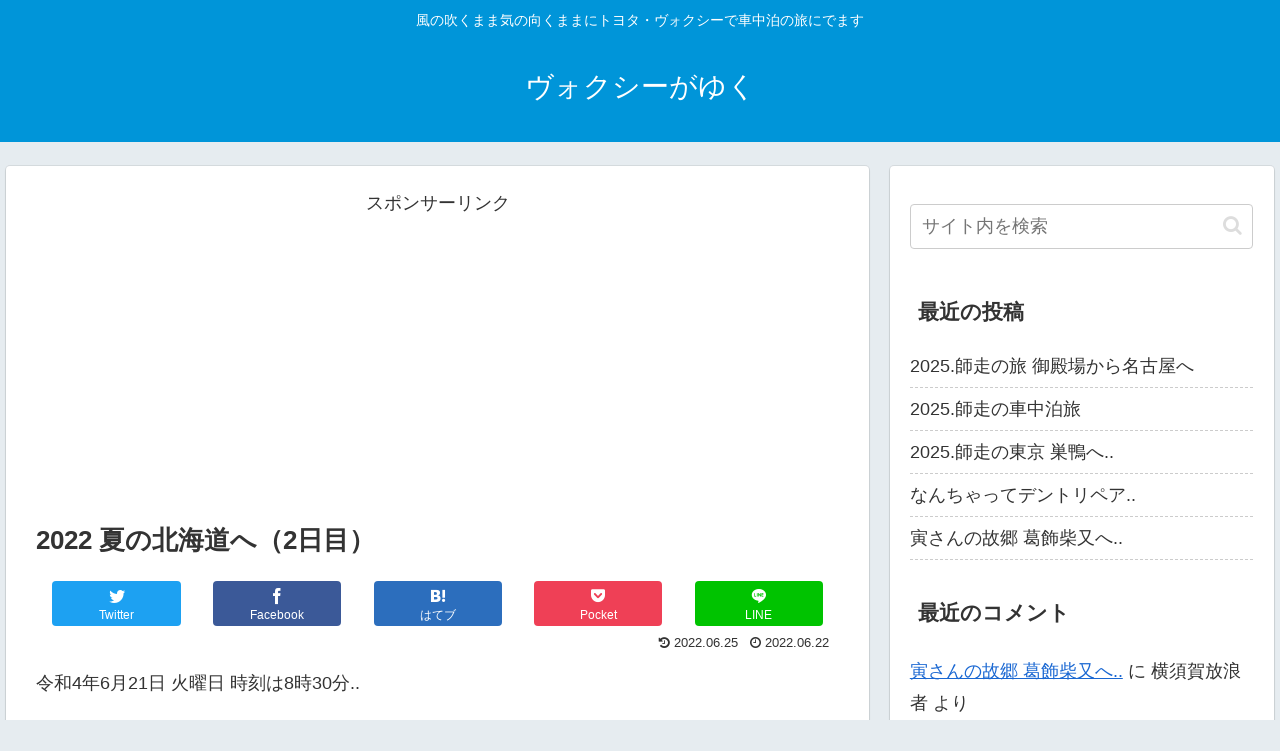

--- FILE ---
content_type: text/html; charset=UTF-8
request_url: https://yokosukashachuhaku.com/japan-wandering-record-by-car/2022-%E5%A4%8F%E3%81%AE%E5%8C%97%E6%B5%B7%E9%81%93%E3%81%B8%EF%BC%882%E6%97%A5%E7%9B%AE%EF%BC%89/
body_size: 32259
content:
<!doctype html>
<html lang="ja">

<head>
<meta charset="utf-8">
<meta http-equiv="X-UA-Compatible" content="IE=edge">
<meta name="viewport" content="width=device-width, initial-scale=1.0, viewport-fit=cover"/>
<meta name="referrer" content="no-referrer-when-downgrade"/>

      
<!-- Global site tag (gtag.js) - Google Analytics -->
<script async src="https://www.googletagmanager.com/gtag/js?id=UA-134772025-1"></script>
<script>
  window.dataLayer = window.dataLayer || [];
  function gtag(){dataLayer.push(arguments);}
  gtag('js', new Date());

  gtag('config', 'UA-134772025-1');
</script>
<!-- /Global site tag (gtag.js) - Google Analytics -->

      
  

  <!-- Other Analytics -->
<script async src="//pagead2.googlesyndication.com/pagead/js/adsbygoogle.js"></script>
<script>
  (adsbygoogle = window.adsbygoogle || []).push({
    google_ad_client: "ca-pub-6538473341438067",
    enable_page_level_ads: true
  });
</script>
<!-- /Other Analytics -->
<link rel="amphtml" href="https://yokosukashachuhaku.com/japan-wandering-record-by-car/2022-%e5%a4%8f%e3%81%ae%e5%8c%97%e6%b5%b7%e9%81%93%e3%81%b8%ef%bc%882%e6%97%a5%e7%9b%ae%ef%bc%89/?amp=1">
<!-- preconnect dns-prefetch -->
<link rel="preconnect dns-prefetch" href="//www.googletagmanager.com">
<link rel="preconnect dns-prefetch" href="//www.google-analytics.com">
<link rel="preconnect dns-prefetch" href="//ajax.googleapis.com">
<link rel="preconnect dns-prefetch" href="//cdnjs.cloudflare.com">
<link rel="preconnect dns-prefetch" href="//pagead2.googlesyndication.com">
<link rel="preconnect dns-prefetch" href="//googleads.g.doubleclick.net">
<link rel="preconnect dns-prefetch" href="//tpc.googlesyndication.com">
<link rel="preconnect dns-prefetch" href="//ad.doubleclick.net">
<link rel="preconnect dns-prefetch" href="//www.gstatic.com">
<link rel="preconnect dns-prefetch" href="//cse.google.com">
<link rel="preconnect dns-prefetch" href="//fonts.gstatic.com">
<link rel="preconnect dns-prefetch" href="//fonts.googleapis.com">
<link rel="preconnect dns-prefetch" href="//cms.quantserve.com">
<link rel="preconnect dns-prefetch" href="//secure.gravatar.com">
<link rel="preconnect dns-prefetch" href="//cdn.syndication.twimg.com">
<link rel="preconnect dns-prefetch" href="//cdn.jsdelivr.net">
<link rel="preconnect dns-prefetch" href="//images-fe.ssl-images-amazon.com">
<link rel="preconnect dns-prefetch" href="//completion.amazon.com">
<link rel="preconnect dns-prefetch" href="//m.media-amazon.com">
<link rel="preconnect dns-prefetch" href="//i.moshimo.com">
<link rel="preconnect dns-prefetch" href="//aml.valuecommerce.com">
<link rel="preconnect dns-prefetch" href="//dalc.valuecommerce.com">
<link rel="preconnect dns-prefetch" href="//dalb.valuecommerce.com">

<!-- Preload -->
<link rel="preload" as="font" type="font/woff" href="https://yokosukashachuhaku.com/wp-content/themes/cocoon-master/webfonts/icomoon/fonts/icomoon.woff" crossorigin>
<link rel="preload" as="font" type="font/woff2" href="https://yokosukashachuhaku.com/wp-content/themes/cocoon-master/webfonts/fontawesome/fonts/fontawesome-webfont.woff2?v=4.7.0" crossorigin>

<title>2022 夏の北海道へ（2日目）  |  ヴォクシーがゆく</title>
<meta name='robots' content='max-image-preview:large' />
	<style>img:is([sizes="auto" i], [sizes^="auto," i]) { contain-intrinsic-size: 3000px 1500px }</style>
	
<!-- OGP -->
<meta property="og:type" content="article">
<meta property="og:description" content="ごみ箱や氷に目がくらんで、旅に方向性がちと..">
<meta property="og:title" content="2022 夏の北海道へ（2日目）">
<meta property="og:url" content="https://yokosukashachuhaku.com/japan-wandering-record-by-car/2022-%e5%a4%8f%e3%81%ae%e5%8c%97%e6%b5%b7%e9%81%93%e3%81%b8%ef%bc%882%e6%97%a5%e7%9b%ae%ef%bc%89/">
<meta property="og:image" content="https://yokosukashachuhaku.com/wp-content/uploads/2022/06/1-20.jpg">
<meta property="og:site_name" content="ヴォクシーがゆく">
<meta property="og:locale" content="ja_JP">
<meta property="article:published_time" content="2022-06-22T11:30:00+09:00" />
<meta property="article:modified_time" content="2022-06-25T04:39:46+09:00" />
<meta property="article:section" content="車中泊放浪記">
<!-- /OGP -->

<!-- Twitter Card -->
<meta name="twitter:card" content="summary">
<meta property="twitter:description" content="ごみ箱や氷に目がくらんで、旅に方向性がちと..">
<meta property="twitter:title" content="2022 夏の北海道へ（2日目）">
<meta property="twitter:url" content="https://yokosukashachuhaku.com/japan-wandering-record-by-car/2022-%e5%a4%8f%e3%81%ae%e5%8c%97%e6%b5%b7%e9%81%93%e3%81%b8%ef%bc%882%e6%97%a5%e7%9b%ae%ef%bc%89/">
<meta name="twitter:image" content="https://yokosukashachuhaku.com/wp-content/uploads/2022/06/1-20.jpg">
<meta name="twitter:domain" content="yokosukashachuhaku.com">
<!-- /Twitter Card -->
<link rel='dns-prefetch' href='//webfonts.xserver.jp' />
<link rel='dns-prefetch' href='//ajax.googleapis.com' />
<link rel='dns-prefetch' href='//cdnjs.cloudflare.com' />
<link rel="alternate" type="application/rss+xml" title="ヴォクシーがゆく &raquo; フィード" href="https://yokosukashachuhaku.com/feed/" />
<link rel="alternate" type="application/rss+xml" title="ヴォクシーがゆく &raquo; コメントフィード" href="https://yokosukashachuhaku.com/comments/feed/" />
<link rel="alternate" type="application/rss+xml" title="ヴォクシーがゆく &raquo; 2022 夏の北海道へ（2日目） のコメントのフィード" href="https://yokosukashachuhaku.com/japan-wandering-record-by-car/2022-%e5%a4%8f%e3%81%ae%e5%8c%97%e6%b5%b7%e9%81%93%e3%81%b8%ef%bc%882%e6%97%a5%e7%9b%ae%ef%bc%89/feed/" />
<link rel='stylesheet' id='cocoon-style-css' href='https://yokosukashachuhaku.com/wp-content/themes/cocoon-master/style.css?ver=6.8.3&#038;fver=20220731100644' media='all' />
<link rel='stylesheet' id='cocoon-keyframes-css' href='https://yokosukashachuhaku.com/wp-content/themes/cocoon-master/keyframes.css?ver=6.8.3&#038;fver=20220731100644' media='all' />
<link rel='stylesheet' id='font-awesome-style-css' href='https://yokosukashachuhaku.com/wp-content/themes/cocoon-master/webfonts/fontawesome/css/font-awesome.min.css?ver=6.8.3&#038;fver=20220731100644' media='all' />
<link rel='stylesheet' id='icomoon-style-css' href='https://yokosukashachuhaku.com/wp-content/themes/cocoon-master/webfonts/icomoon/style.css?ver=6.8.3&#038;fver=20220731100644' media='all' />
<link rel='stylesheet' id='baguettebox-style-css' href='https://yokosukashachuhaku.com/wp-content/themes/cocoon-master/plugins/baguettebox/dist/baguetteBox.min.css?ver=6.8.3&#038;fver=20220731100643' media='all' />
<link rel='stylesheet' id='cocoon-skin-style-css' href='https://yokosukashachuhaku.com/wp-content/themes/cocoon-master/skins/skin-colors-blue/style.css?ver=6.8.3&#038;fver=20220731100643' media='all' />
<style id='cocoon-skin-style-inline-css'>
.main{width:860px}.sidebar{width:376px}@media screen and (max-width:1280px){.wrap{width:auto}.main,.sidebar,.sidebar-left .main,.sidebar-left .sidebar{margin:0 .5%}.main{width:67.4%}.sidebar{padding:1.5%;width:30%}.entry-card-thumb{width:38%}.entry-card-content{margin-left:40%}}body::after{content:url(https://yokosukashachuhaku.com/wp-content/themes/cocoon-master/lib/analytics/access.php?post_id=38779&post_type=post)!important;visibility:hidden;position:absolute;bottom:0;right:0;width:1px;height:1px;overflow:hidden;display:inline!important}.toc-checkbox{display:none}.toc-content{visibility:hidden;height:0;opacity:.2;transition:all .5s ease-out}.toc-checkbox:checked~.toc-content{visibility:visible;padding-top:.6em;height:100%;opacity:1}.toc-title::after{content:'[開く]';margin-left:.5em;cursor:pointer;font-size:.8em}.toc-title:hover::after{text-decoration:underline}.toc-checkbox:checked+.toc-title::after{content:'[閉じる]'}#respond{display:none}.entry-content>*,.demo .entry-content p{line-height:1.8}.entry-content>*,.article p,.demo .entry-content p,.article dl,.article ul,.article ol,.article blockquote,.article pre,.article table,.article .toc,.body .article,.body .column-wrap,.body .new-entry-cards,.body .popular-entry-cards,.body .navi-entry-cards,.body .box-menus,.body .ranking-item,.body .rss-entry-cards,.body .widget,.body .author-box,.body .blogcard-wrap,.body .login-user-only,.body .information-box,.body .question-box,.body .alert-box,.body .information,.body .question,.body .alert,.body .memo-box,.body .comment-box,.body .common-icon-box,.body .blank-box,.body .button-block,.body .micro-bottom,.body .caption-box,.body .tab-caption-box,.body .label-box,.body .toggle-wrap,.body .wp-block-image,.body .booklink-box,.body .kaerebalink-box,.body .tomarebalink-box,.body .product-item-box,.body .speech-wrap,.body .wp-block-categories,.body .wp-block-archives,.body .wp-block-archives-dropdown,.body .wp-block-calendar,.body .ad-area,.body .wp-block-gallery,.body .wp-block-audio,.body .wp-block-cover,.body .wp-block-file,.body .wp-block-media-text,.body .wp-block-video,.body .wp-block-buttons,.body .wp-block-columns,.body .wp-block-separator,.body .components-placeholder,.body .wp-block-search,.body .wp-block-social-links,.body .timeline-box,.body .blogcard-type,.body .btn-wrap,.body .btn-wrap a,.body .block-box,.body .wp-block-embed,.body .wp-block-group,.body .wp-block-table,.body .scrollable-table,.body .wp-block-separator,.body .wp-block,.body .video-container,.comment-area,.related-entries,.pager-post-navi,.comment-respond,.is-root-container>*,[data-type="core/freeform"]{margin-bottom:1.4em}.article h2,.article h3,.article h4,.article h5,.article h6{margin-bottom:1.26em}@media screen and (max-width:480px){.body,.menu-content{font-size:16px}}@media screen and (max-width:781px){.wp-block-column{margin-bottom:1.4em}}@media screen and (max-width:599px){.column-wrap>div{margin-bottom:1.4em}}.article h2,.article h3,.article h4,.article h5,.article h6{margin-top:1.87em}.article .micro-top{margin-bottom:.28em}.article .micro-bottom{margin-top:-1.26em}.article .micro-balloon{margin-bottom:.7em}.article .micro-bottom.micro-balloon{margin-top:-.98em}.blank-box.bb-key-color{border-color:#19448e}.iic-key-color li::before{color:#19448e}.blank-box.bb-tab.bb-key-color::before{background-color:#19448e}.tb-key-color .toggle-button{border:1px solid #19448e;background:#19448e;color:#fff}.tb-key-color .toggle-button::before{color:#ccc}.tb-key-color .toggle-checkbox:checked~.toggle-content{border-color:#19448e}.cb-key-color.caption-box{border-color:#19448e}.cb-key-color .caption-box-label{background-color:#19448e;color:#fff}.tcb-key-color .tab-caption-box-label{background-color:#19448e;color:#fff}.tcb-key-color .tab-caption-box-content{border-color:#19448e}.lb-key-color .label-box-content{border-color:#19448e}.mc-key-color{background-color:#19448e;color:#fff;border:0}.mc-key-color.micro-bottom::after{border-bottom-color:#19448e;border-top-color:transparent}.mc-key-color::before{border-top-color:transparent;border-bottom-color:transparent}.mc-key-color::after{border-top-color:#19448e}.btn-key-color,.btn-wrap.btn-wrap-key-color>a{background-color:#19448e}.has-text-color.has-key-color-color{color:#19448e}.has-background.has-key-color-background-color{background-color:#19448e}.body.article,body#tinymce.wp-editor{background-color:#fff}.body.article,.editor-post-title__block .editor-post-title__input,body#tinymce.wp-editor{color:#333}html .body .has-key-color-background-color{background-color:#19448e}html .body .has-key-color-color{color:#19448e}html .body .has-key-color-color .toggle-button::before{color:#19448e}html .body .has-key-color-border-color{border-color:#19448e}html .body .btn-wrap.has-key-color-background-color>a{background-color:#19448e}html .body .btn-wrap.has-key-color-color>a{color:#19448e}html .body .btn-wrap.has-key-color-border-color>a{border-color:#19448e}html .body .bb-tab.has-key-color-border-color .bb-label{background-color:#19448e}html .body .toggle-wrap.has-key-color-color .toggle-button,html .body .toggle-wrap.has-key-color-color .toggle-button:before{color:#19448e}html .body .toggle-wrap.has-key-color-border-color .toggle-button{background-color:#19448e}html .body .toggle-wrap.has-key-color-border-color .toggle-button,.toggle-wrap.has-key-color-border-color .toggle-content{border-color:#19448e}html .body .iconlist-box.has-key-color-icon-color li::before{color:#19448e}html .body .micro-balloon.has-key-color-color{color:#19448e}html .body .micro-balloon.has-key-color-background-color{background-color:#19448e;border-color:transparent}html .body .micro-balloon.has-key-color-background-color.micro-bottom::after{border-bottom-color:#19448e;border-top-color:transparent}html .body .micro-balloon.has-key-color-background-color::before{border-top-color:transparent;border-bottom-color:transparent}html .body .micro-balloon.has-key-color-background-color::after{border-top-color:#19448e}html .body .micro-balloon.has-border-color.has-key-color-border-color{border-color:#19448e}html .body .micro-balloon.micro-top.has-key-color-border-color::before{border-top-color:#19448e}html .body .micro-balloon.micro-bottom.has-key-color-border-color::before{border-bottom-color:#19448e}html .body .caption-box.has-key-color-border-color .box-label{background-color:#19448e}html .body .tab-caption-box.has-key-color-border-color .box-label{background-color:#19448e}html .body .tab-caption-box.has-key-color-border-color .box-content{border-color:#19448e}html .body .tab-caption-box.has-key-color-background-color .box-content{background-color:#19448e}html .body .label-box.has-key-color-border-color .box-content{border-color:#19448e}html .body .label-box.has-key-color-background-color .box-content{background-color:#19448e}html .body .speech-balloon.has-key-color-background-color{background-color:#19448e}html .body .speech-balloon.has-text-color.has-key-color-color{color:#19448e}html .body .speech-balloon.has-key-color-border-color{border-color:#19448e}html .body .sbp-l .speech-balloon.has-key-color-border-color::before{border-right-color:#19448e}html .body .sbp-r .speech-balloon.has-key-color-border-color::before{border-left-color:#19448e}html .body .sbp-l .speech-balloon.has-key-color-background-color::after{border-right-color:#19448e}html .body .sbp-r .speech-balloon.has-key-color-background-color::after{border-left-color:#19448e}html .body .sbs-line.sbp-r .speech-balloon.has-key-color-background-color{background-color:#19448e}html .body .sbs-line.sbp-r .speech-balloon.has-key-color-border-color{border-color:#19448e}html .body .speech-wraphtml .body .sbs-think .speech-balloon.has-key-color-border-color::before,html .body .speech-wrap.sbs-think .speech-balloon.has-key-color-border-color::after{border-color:#19448e}html .body .sbs-think .speech-balloon.has-key-color-background-color::before,html .body .sbs-think .speech-balloon.has-key-color-background-color::after{background-color:#19448e}html .body .sbs-think .speech-balloon.has-key-color-border-color::before{border-color:#19448e}html .body .timeline-box.has-key-color-point-color .timeline-item::before{background-color:#19448e}html .body .has-key-color-question-color .faq-question-label{color:#19448e}html .body .has-key-color-answer-color .faq-answer-label{color:#19448e}html .body .is-style-square.has-key-color-question-color .faq-question-label{color:#fff;background-color:#19448e}html .body .is-style-square.has-key-color-answer-color .faq-answer-label{color:#fff;background-color:#19448e}html .body .has-red-background-color{background-color:#e60033}html .body .has-red-color{color:#e60033}html .body .has-red-color .toggle-button::before{color:#e60033}html .body .has-red-border-color{border-color:#e60033}html .body .btn-wrap.has-red-background-color>a{background-color:#e60033}html .body .btn-wrap.has-red-color>a{color:#e60033}html .body .btn-wrap.has-red-border-color>a{border-color:#e60033}html .body .bb-tab.has-red-border-color .bb-label{background-color:#e60033}html .body .toggle-wrap.has-red-color .toggle-button,html .body .toggle-wrap.has-red-color .toggle-button:before{color:#e60033}html .body .toggle-wrap.has-red-border-color .toggle-button{background-color:#e60033}html .body .toggle-wrap.has-red-border-color .toggle-button,.toggle-wrap.has-red-border-color .toggle-content{border-color:#e60033}html .body .iconlist-box.has-red-icon-color li::before{color:#e60033}html .body .micro-balloon.has-red-color{color:#e60033}html .body .micro-balloon.has-red-background-color{background-color:#e60033;border-color:transparent}html .body .micro-balloon.has-red-background-color.micro-bottom::after{border-bottom-color:#e60033;border-top-color:transparent}html .body .micro-balloon.has-red-background-color::before{border-top-color:transparent;border-bottom-color:transparent}html .body .micro-balloon.has-red-background-color::after{border-top-color:#e60033}html .body .micro-balloon.has-border-color.has-red-border-color{border-color:#e60033}html .body .micro-balloon.micro-top.has-red-border-color::before{border-top-color:#e60033}html .body .micro-balloon.micro-bottom.has-red-border-color::before{border-bottom-color:#e60033}html .body .caption-box.has-red-border-color .box-label{background-color:#e60033}html .body .tab-caption-box.has-red-border-color .box-label{background-color:#e60033}html .body .tab-caption-box.has-red-border-color .box-content{border-color:#e60033}html .body .tab-caption-box.has-red-background-color .box-content{background-color:#e60033}html .body .label-box.has-red-border-color .box-content{border-color:#e60033}html .body .label-box.has-red-background-color .box-content{background-color:#e60033}html .body .speech-balloon.has-red-background-color{background-color:#e60033}html .body .speech-balloon.has-text-color.has-red-color{color:#e60033}html .body .speech-balloon.has-red-border-color{border-color:#e60033}html .body .sbp-l .speech-balloon.has-red-border-color::before{border-right-color:#e60033}html .body .sbp-r .speech-balloon.has-red-border-color::before{border-left-color:#e60033}html .body .sbp-l .speech-balloon.has-red-background-color::after{border-right-color:#e60033}html .body .sbp-r .speech-balloon.has-red-background-color::after{border-left-color:#e60033}html .body .sbs-line.sbp-r .speech-balloon.has-red-background-color{background-color:#e60033}html .body .sbs-line.sbp-r .speech-balloon.has-red-border-color{border-color:#e60033}html .body .speech-wraphtml .body .sbs-think .speech-balloon.has-red-border-color::before,html .body .speech-wrap.sbs-think .speech-balloon.has-red-border-color::after{border-color:#e60033}html .body .sbs-think .speech-balloon.has-red-background-color::before,html .body .sbs-think .speech-balloon.has-red-background-color::after{background-color:#e60033}html .body .sbs-think .speech-balloon.has-red-border-color::before{border-color:#e60033}html .body .timeline-box.has-red-point-color .timeline-item::before{background-color:#e60033}html .body .has-red-question-color .faq-question-label{color:#e60033}html .body .has-red-answer-color .faq-answer-label{color:#e60033}html .body .is-style-square.has-red-question-color .faq-question-label{color:#fff;background-color:#e60033}html .body .is-style-square.has-red-answer-color .faq-answer-label{color:#fff;background-color:#e60033}html .body .has-pink-background-color{background-color:#e95295}html .body .has-pink-color{color:#e95295}html .body .has-pink-color .toggle-button::before{color:#e95295}html .body .has-pink-border-color{border-color:#e95295}html .body .btn-wrap.has-pink-background-color>a{background-color:#e95295}html .body .btn-wrap.has-pink-color>a{color:#e95295}html .body .btn-wrap.has-pink-border-color>a{border-color:#e95295}html .body .bb-tab.has-pink-border-color .bb-label{background-color:#e95295}html .body .toggle-wrap.has-pink-color .toggle-button,html .body .toggle-wrap.has-pink-color .toggle-button:before{color:#e95295}html .body .toggle-wrap.has-pink-border-color .toggle-button{background-color:#e95295}html .body .toggle-wrap.has-pink-border-color .toggle-button,.toggle-wrap.has-pink-border-color .toggle-content{border-color:#e95295}html .body .iconlist-box.has-pink-icon-color li::before{color:#e95295}html .body .micro-balloon.has-pink-color{color:#e95295}html .body .micro-balloon.has-pink-background-color{background-color:#e95295;border-color:transparent}html .body .micro-balloon.has-pink-background-color.micro-bottom::after{border-bottom-color:#e95295;border-top-color:transparent}html .body .micro-balloon.has-pink-background-color::before{border-top-color:transparent;border-bottom-color:transparent}html .body .micro-balloon.has-pink-background-color::after{border-top-color:#e95295}html .body .micro-balloon.has-border-color.has-pink-border-color{border-color:#e95295}html .body .micro-balloon.micro-top.has-pink-border-color::before{border-top-color:#e95295}html .body .micro-balloon.micro-bottom.has-pink-border-color::before{border-bottom-color:#e95295}html .body .caption-box.has-pink-border-color .box-label{background-color:#e95295}html .body .tab-caption-box.has-pink-border-color .box-label{background-color:#e95295}html .body .tab-caption-box.has-pink-border-color .box-content{border-color:#e95295}html .body .tab-caption-box.has-pink-background-color .box-content{background-color:#e95295}html .body .label-box.has-pink-border-color .box-content{border-color:#e95295}html .body .label-box.has-pink-background-color .box-content{background-color:#e95295}html .body .speech-balloon.has-pink-background-color{background-color:#e95295}html .body .speech-balloon.has-text-color.has-pink-color{color:#e95295}html .body .speech-balloon.has-pink-border-color{border-color:#e95295}html .body .sbp-l .speech-balloon.has-pink-border-color::before{border-right-color:#e95295}html .body .sbp-r .speech-balloon.has-pink-border-color::before{border-left-color:#e95295}html .body .sbp-l .speech-balloon.has-pink-background-color::after{border-right-color:#e95295}html .body .sbp-r .speech-balloon.has-pink-background-color::after{border-left-color:#e95295}html .body .sbs-line.sbp-r .speech-balloon.has-pink-background-color{background-color:#e95295}html .body .sbs-line.sbp-r .speech-balloon.has-pink-border-color{border-color:#e95295}html .body .speech-wraphtml .body .sbs-think .speech-balloon.has-pink-border-color::before,html .body .speech-wrap.sbs-think .speech-balloon.has-pink-border-color::after{border-color:#e95295}html .body .sbs-think .speech-balloon.has-pink-background-color::before,html .body .sbs-think .speech-balloon.has-pink-background-color::after{background-color:#e95295}html .body .sbs-think .speech-balloon.has-pink-border-color::before{border-color:#e95295}html .body .timeline-box.has-pink-point-color .timeline-item::before{background-color:#e95295}html .body .has-pink-question-color .faq-question-label{color:#e95295}html .body .has-pink-answer-color .faq-answer-label{color:#e95295}html .body .is-style-square.has-pink-question-color .faq-question-label{color:#fff;background-color:#e95295}html .body .is-style-square.has-pink-answer-color .faq-answer-label{color:#fff;background-color:#e95295}html .body .has-purple-background-color{background-color:#884898}html .body .has-purple-color{color:#884898}html .body .has-purple-color .toggle-button::before{color:#884898}html .body .has-purple-border-color{border-color:#884898}html .body .btn-wrap.has-purple-background-color>a{background-color:#884898}html .body .btn-wrap.has-purple-color>a{color:#884898}html .body .btn-wrap.has-purple-border-color>a{border-color:#884898}html .body .bb-tab.has-purple-border-color .bb-label{background-color:#884898}html .body .toggle-wrap.has-purple-color .toggle-button,html .body .toggle-wrap.has-purple-color .toggle-button:before{color:#884898}html .body .toggle-wrap.has-purple-border-color .toggle-button{background-color:#884898}html .body .toggle-wrap.has-purple-border-color .toggle-button,.toggle-wrap.has-purple-border-color .toggle-content{border-color:#884898}html .body .iconlist-box.has-purple-icon-color li::before{color:#884898}html .body .micro-balloon.has-purple-color{color:#884898}html .body .micro-balloon.has-purple-background-color{background-color:#884898;border-color:transparent}html .body .micro-balloon.has-purple-background-color.micro-bottom::after{border-bottom-color:#884898;border-top-color:transparent}html .body .micro-balloon.has-purple-background-color::before{border-top-color:transparent;border-bottom-color:transparent}html .body .micro-balloon.has-purple-background-color::after{border-top-color:#884898}html .body .micro-balloon.has-border-color.has-purple-border-color{border-color:#884898}html .body .micro-balloon.micro-top.has-purple-border-color::before{border-top-color:#884898}html .body .micro-balloon.micro-bottom.has-purple-border-color::before{border-bottom-color:#884898}html .body .caption-box.has-purple-border-color .box-label{background-color:#884898}html .body .tab-caption-box.has-purple-border-color .box-label{background-color:#884898}html .body .tab-caption-box.has-purple-border-color .box-content{border-color:#884898}html .body .tab-caption-box.has-purple-background-color .box-content{background-color:#884898}html .body .label-box.has-purple-border-color .box-content{border-color:#884898}html .body .label-box.has-purple-background-color .box-content{background-color:#884898}html .body .speech-balloon.has-purple-background-color{background-color:#884898}html .body .speech-balloon.has-text-color.has-purple-color{color:#884898}html .body .speech-balloon.has-purple-border-color{border-color:#884898}html .body .sbp-l .speech-balloon.has-purple-border-color::before{border-right-color:#884898}html .body .sbp-r .speech-balloon.has-purple-border-color::before{border-left-color:#884898}html .body .sbp-l .speech-balloon.has-purple-background-color::after{border-right-color:#884898}html .body .sbp-r .speech-balloon.has-purple-background-color::after{border-left-color:#884898}html .body .sbs-line.sbp-r .speech-balloon.has-purple-background-color{background-color:#884898}html .body .sbs-line.sbp-r .speech-balloon.has-purple-border-color{border-color:#884898}html .body .speech-wraphtml .body .sbs-think .speech-balloon.has-purple-border-color::before,html .body .speech-wrap.sbs-think .speech-balloon.has-purple-border-color::after{border-color:#884898}html .body .sbs-think .speech-balloon.has-purple-background-color::before,html .body .sbs-think .speech-balloon.has-purple-background-color::after{background-color:#884898}html .body .sbs-think .speech-balloon.has-purple-border-color::before{border-color:#884898}html .body .timeline-box.has-purple-point-color .timeline-item::before{background-color:#884898}html .body .has-purple-question-color .faq-question-label{color:#884898}html .body .has-purple-answer-color .faq-answer-label{color:#884898}html .body .is-style-square.has-purple-question-color .faq-question-label{color:#fff;background-color:#884898}html .body .is-style-square.has-purple-answer-color .faq-answer-label{color:#fff;background-color:#884898}html .body .has-deep-background-color{background-color:#55295b}html .body .has-deep-color{color:#55295b}html .body .has-deep-color .toggle-button::before{color:#55295b}html .body .has-deep-border-color{border-color:#55295b}html .body .btn-wrap.has-deep-background-color>a{background-color:#55295b}html .body .btn-wrap.has-deep-color>a{color:#55295b}html .body .btn-wrap.has-deep-border-color>a{border-color:#55295b}html .body .bb-tab.has-deep-border-color .bb-label{background-color:#55295b}html .body .toggle-wrap.has-deep-color .toggle-button,html .body .toggle-wrap.has-deep-color .toggle-button:before{color:#55295b}html .body .toggle-wrap.has-deep-border-color .toggle-button{background-color:#55295b}html .body .toggle-wrap.has-deep-border-color .toggle-button,.toggle-wrap.has-deep-border-color .toggle-content{border-color:#55295b}html .body .iconlist-box.has-deep-icon-color li::before{color:#55295b}html .body .micro-balloon.has-deep-color{color:#55295b}html .body .micro-balloon.has-deep-background-color{background-color:#55295b;border-color:transparent}html .body .micro-balloon.has-deep-background-color.micro-bottom::after{border-bottom-color:#55295b;border-top-color:transparent}html .body .micro-balloon.has-deep-background-color::before{border-top-color:transparent;border-bottom-color:transparent}html .body .micro-balloon.has-deep-background-color::after{border-top-color:#55295b}html .body .micro-balloon.has-border-color.has-deep-border-color{border-color:#55295b}html .body .micro-balloon.micro-top.has-deep-border-color::before{border-top-color:#55295b}html .body .micro-balloon.micro-bottom.has-deep-border-color::before{border-bottom-color:#55295b}html .body .caption-box.has-deep-border-color .box-label{background-color:#55295b}html .body .tab-caption-box.has-deep-border-color .box-label{background-color:#55295b}html .body .tab-caption-box.has-deep-border-color .box-content{border-color:#55295b}html .body .tab-caption-box.has-deep-background-color .box-content{background-color:#55295b}html .body .label-box.has-deep-border-color .box-content{border-color:#55295b}html .body .label-box.has-deep-background-color .box-content{background-color:#55295b}html .body .speech-balloon.has-deep-background-color{background-color:#55295b}html .body .speech-balloon.has-text-color.has-deep-color{color:#55295b}html .body .speech-balloon.has-deep-border-color{border-color:#55295b}html .body .sbp-l .speech-balloon.has-deep-border-color::before{border-right-color:#55295b}html .body .sbp-r .speech-balloon.has-deep-border-color::before{border-left-color:#55295b}html .body .sbp-l .speech-balloon.has-deep-background-color::after{border-right-color:#55295b}html .body .sbp-r .speech-balloon.has-deep-background-color::after{border-left-color:#55295b}html .body .sbs-line.sbp-r .speech-balloon.has-deep-background-color{background-color:#55295b}html .body .sbs-line.sbp-r .speech-balloon.has-deep-border-color{border-color:#55295b}html .body .speech-wraphtml .body .sbs-think .speech-balloon.has-deep-border-color::before,html .body .speech-wrap.sbs-think .speech-balloon.has-deep-border-color::after{border-color:#55295b}html .body .sbs-think .speech-balloon.has-deep-background-color::before,html .body .sbs-think .speech-balloon.has-deep-background-color::after{background-color:#55295b}html .body .sbs-think .speech-balloon.has-deep-border-color::before{border-color:#55295b}html .body .timeline-box.has-deep-point-color .timeline-item::before{background-color:#55295b}html .body .has-deep-question-color .faq-question-label{color:#55295b}html .body .has-deep-answer-color .faq-answer-label{color:#55295b}html .body .is-style-square.has-deep-question-color .faq-question-label{color:#fff;background-color:#55295b}html .body .is-style-square.has-deep-answer-color .faq-answer-label{color:#fff;background-color:#55295b}html .body .has-indigo-background-color{background-color:#1e50a2}html .body .has-indigo-color{color:#1e50a2}html .body .has-indigo-color .toggle-button::before{color:#1e50a2}html .body .has-indigo-border-color{border-color:#1e50a2}html .body .btn-wrap.has-indigo-background-color>a{background-color:#1e50a2}html .body .btn-wrap.has-indigo-color>a{color:#1e50a2}html .body .btn-wrap.has-indigo-border-color>a{border-color:#1e50a2}html .body .bb-tab.has-indigo-border-color .bb-label{background-color:#1e50a2}html .body .toggle-wrap.has-indigo-color .toggle-button,html .body .toggle-wrap.has-indigo-color .toggle-button:before{color:#1e50a2}html .body .toggle-wrap.has-indigo-border-color .toggle-button{background-color:#1e50a2}html .body .toggle-wrap.has-indigo-border-color .toggle-button,.toggle-wrap.has-indigo-border-color .toggle-content{border-color:#1e50a2}html .body .iconlist-box.has-indigo-icon-color li::before{color:#1e50a2}html .body .micro-balloon.has-indigo-color{color:#1e50a2}html .body .micro-balloon.has-indigo-background-color{background-color:#1e50a2;border-color:transparent}html .body .micro-balloon.has-indigo-background-color.micro-bottom::after{border-bottom-color:#1e50a2;border-top-color:transparent}html .body .micro-balloon.has-indigo-background-color::before{border-top-color:transparent;border-bottom-color:transparent}html .body .micro-balloon.has-indigo-background-color::after{border-top-color:#1e50a2}html .body .micro-balloon.has-border-color.has-indigo-border-color{border-color:#1e50a2}html .body .micro-balloon.micro-top.has-indigo-border-color::before{border-top-color:#1e50a2}html .body .micro-balloon.micro-bottom.has-indigo-border-color::before{border-bottom-color:#1e50a2}html .body .caption-box.has-indigo-border-color .box-label{background-color:#1e50a2}html .body .tab-caption-box.has-indigo-border-color .box-label{background-color:#1e50a2}html .body .tab-caption-box.has-indigo-border-color .box-content{border-color:#1e50a2}html .body .tab-caption-box.has-indigo-background-color .box-content{background-color:#1e50a2}html .body .label-box.has-indigo-border-color .box-content{border-color:#1e50a2}html .body .label-box.has-indigo-background-color .box-content{background-color:#1e50a2}html .body .speech-balloon.has-indigo-background-color{background-color:#1e50a2}html .body .speech-balloon.has-text-color.has-indigo-color{color:#1e50a2}html .body .speech-balloon.has-indigo-border-color{border-color:#1e50a2}html .body .sbp-l .speech-balloon.has-indigo-border-color::before{border-right-color:#1e50a2}html .body .sbp-r .speech-balloon.has-indigo-border-color::before{border-left-color:#1e50a2}html .body .sbp-l .speech-balloon.has-indigo-background-color::after{border-right-color:#1e50a2}html .body .sbp-r .speech-balloon.has-indigo-background-color::after{border-left-color:#1e50a2}html .body .sbs-line.sbp-r .speech-balloon.has-indigo-background-color{background-color:#1e50a2}html .body .sbs-line.sbp-r .speech-balloon.has-indigo-border-color{border-color:#1e50a2}html .body .speech-wraphtml .body .sbs-think .speech-balloon.has-indigo-border-color::before,html .body .speech-wrap.sbs-think .speech-balloon.has-indigo-border-color::after{border-color:#1e50a2}html .body .sbs-think .speech-balloon.has-indigo-background-color::before,html .body .sbs-think .speech-balloon.has-indigo-background-color::after{background-color:#1e50a2}html .body .sbs-think .speech-balloon.has-indigo-border-color::before{border-color:#1e50a2}html .body .timeline-box.has-indigo-point-color .timeline-item::before{background-color:#1e50a2}html .body .has-indigo-question-color .faq-question-label{color:#1e50a2}html .body .has-indigo-answer-color .faq-answer-label{color:#1e50a2}html .body .is-style-square.has-indigo-question-color .faq-question-label{color:#fff;background-color:#1e50a2}html .body .is-style-square.has-indigo-answer-color .faq-answer-label{color:#fff;background-color:#1e50a2}html .body .has-blue-background-color{background-color:#0095d9}html .body .has-blue-color{color:#0095d9}html .body .has-blue-color .toggle-button::before{color:#0095d9}html .body .has-blue-border-color{border-color:#0095d9}html .body .btn-wrap.has-blue-background-color>a{background-color:#0095d9}html .body .btn-wrap.has-blue-color>a{color:#0095d9}html .body .btn-wrap.has-blue-border-color>a{border-color:#0095d9}html .body .bb-tab.has-blue-border-color .bb-label{background-color:#0095d9}html .body .toggle-wrap.has-blue-color .toggle-button,html .body .toggle-wrap.has-blue-color .toggle-button:before{color:#0095d9}html .body .toggle-wrap.has-blue-border-color .toggle-button{background-color:#0095d9}html .body .toggle-wrap.has-blue-border-color .toggle-button,.toggle-wrap.has-blue-border-color .toggle-content{border-color:#0095d9}html .body .iconlist-box.has-blue-icon-color li::before{color:#0095d9}html .body .micro-balloon.has-blue-color{color:#0095d9}html .body .micro-balloon.has-blue-background-color{background-color:#0095d9;border-color:transparent}html .body .micro-balloon.has-blue-background-color.micro-bottom::after{border-bottom-color:#0095d9;border-top-color:transparent}html .body .micro-balloon.has-blue-background-color::before{border-top-color:transparent;border-bottom-color:transparent}html .body .micro-balloon.has-blue-background-color::after{border-top-color:#0095d9}html .body .micro-balloon.has-border-color.has-blue-border-color{border-color:#0095d9}html .body .micro-balloon.micro-top.has-blue-border-color::before{border-top-color:#0095d9}html .body .micro-balloon.micro-bottom.has-blue-border-color::before{border-bottom-color:#0095d9}html .body .caption-box.has-blue-border-color .box-label{background-color:#0095d9}html .body .tab-caption-box.has-blue-border-color .box-label{background-color:#0095d9}html .body .tab-caption-box.has-blue-border-color .box-content{border-color:#0095d9}html .body .tab-caption-box.has-blue-background-color .box-content{background-color:#0095d9}html .body .label-box.has-blue-border-color .box-content{border-color:#0095d9}html .body .label-box.has-blue-background-color .box-content{background-color:#0095d9}html .body .speech-balloon.has-blue-background-color{background-color:#0095d9}html .body .speech-balloon.has-text-color.has-blue-color{color:#0095d9}html .body .speech-balloon.has-blue-border-color{border-color:#0095d9}html .body .sbp-l .speech-balloon.has-blue-border-color::before{border-right-color:#0095d9}html .body .sbp-r .speech-balloon.has-blue-border-color::before{border-left-color:#0095d9}html .body .sbp-l .speech-balloon.has-blue-background-color::after{border-right-color:#0095d9}html .body .sbp-r .speech-balloon.has-blue-background-color::after{border-left-color:#0095d9}html .body .sbs-line.sbp-r .speech-balloon.has-blue-background-color{background-color:#0095d9}html .body .sbs-line.sbp-r .speech-balloon.has-blue-border-color{border-color:#0095d9}html .body .speech-wraphtml .body .sbs-think .speech-balloon.has-blue-border-color::before,html .body .speech-wrap.sbs-think .speech-balloon.has-blue-border-color::after{border-color:#0095d9}html .body .sbs-think .speech-balloon.has-blue-background-color::before,html .body .sbs-think .speech-balloon.has-blue-background-color::after{background-color:#0095d9}html .body .sbs-think .speech-balloon.has-blue-border-color::before{border-color:#0095d9}html .body .timeline-box.has-blue-point-color .timeline-item::before{background-color:#0095d9}html .body .has-blue-question-color .faq-question-label{color:#0095d9}html .body .has-blue-answer-color .faq-answer-label{color:#0095d9}html .body .is-style-square.has-blue-question-color .faq-question-label{color:#fff;background-color:#0095d9}html .body .is-style-square.has-blue-answer-color .faq-answer-label{color:#fff;background-color:#0095d9}html .body .has-light-blue-background-color{background-color:#2ca9e1}html .body .has-light-blue-color{color:#2ca9e1}html .body .has-light-blue-color .toggle-button::before{color:#2ca9e1}html .body .has-light-blue-border-color{border-color:#2ca9e1}html .body .btn-wrap.has-light-blue-background-color>a{background-color:#2ca9e1}html .body .btn-wrap.has-light-blue-color>a{color:#2ca9e1}html .body .btn-wrap.has-light-blue-border-color>a{border-color:#2ca9e1}html .body .bb-tab.has-light-blue-border-color .bb-label{background-color:#2ca9e1}html .body .toggle-wrap.has-light-blue-color .toggle-button,html .body .toggle-wrap.has-light-blue-color .toggle-button:before{color:#2ca9e1}html .body .toggle-wrap.has-light-blue-border-color .toggle-button{background-color:#2ca9e1}html .body .toggle-wrap.has-light-blue-border-color .toggle-button,.toggle-wrap.has-light-blue-border-color .toggle-content{border-color:#2ca9e1}html .body .iconlist-box.has-light-blue-icon-color li::before{color:#2ca9e1}html .body .micro-balloon.has-light-blue-color{color:#2ca9e1}html .body .micro-balloon.has-light-blue-background-color{background-color:#2ca9e1;border-color:transparent}html .body .micro-balloon.has-light-blue-background-color.micro-bottom::after{border-bottom-color:#2ca9e1;border-top-color:transparent}html .body .micro-balloon.has-light-blue-background-color::before{border-top-color:transparent;border-bottom-color:transparent}html .body .micro-balloon.has-light-blue-background-color::after{border-top-color:#2ca9e1}html .body .micro-balloon.has-border-color.has-light-blue-border-color{border-color:#2ca9e1}html .body .micro-balloon.micro-top.has-light-blue-border-color::before{border-top-color:#2ca9e1}html .body .micro-balloon.micro-bottom.has-light-blue-border-color::before{border-bottom-color:#2ca9e1}html .body .caption-box.has-light-blue-border-color .box-label{background-color:#2ca9e1}html .body .tab-caption-box.has-light-blue-border-color .box-label{background-color:#2ca9e1}html .body .tab-caption-box.has-light-blue-border-color .box-content{border-color:#2ca9e1}html .body .tab-caption-box.has-light-blue-background-color .box-content{background-color:#2ca9e1}html .body .label-box.has-light-blue-border-color .box-content{border-color:#2ca9e1}html .body .label-box.has-light-blue-background-color .box-content{background-color:#2ca9e1}html .body .speech-balloon.has-light-blue-background-color{background-color:#2ca9e1}html .body .speech-balloon.has-text-color.has-light-blue-color{color:#2ca9e1}html .body .speech-balloon.has-light-blue-border-color{border-color:#2ca9e1}html .body .sbp-l .speech-balloon.has-light-blue-border-color::before{border-right-color:#2ca9e1}html .body .sbp-r .speech-balloon.has-light-blue-border-color::before{border-left-color:#2ca9e1}html .body .sbp-l .speech-balloon.has-light-blue-background-color::after{border-right-color:#2ca9e1}html .body .sbp-r .speech-balloon.has-light-blue-background-color::after{border-left-color:#2ca9e1}html .body .sbs-line.sbp-r .speech-balloon.has-light-blue-background-color{background-color:#2ca9e1}html .body .sbs-line.sbp-r .speech-balloon.has-light-blue-border-color{border-color:#2ca9e1}html .body .speech-wraphtml .body .sbs-think .speech-balloon.has-light-blue-border-color::before,html .body .speech-wrap.sbs-think .speech-balloon.has-light-blue-border-color::after{border-color:#2ca9e1}html .body .sbs-think .speech-balloon.has-light-blue-background-color::before,html .body .sbs-think .speech-balloon.has-light-blue-background-color::after{background-color:#2ca9e1}html .body .sbs-think .speech-balloon.has-light-blue-border-color::before{border-color:#2ca9e1}html .body .timeline-box.has-light-blue-point-color .timeline-item::before{background-color:#2ca9e1}html .body .has-light-blue-question-color .faq-question-label{color:#2ca9e1}html .body .has-light-blue-answer-color .faq-answer-label{color:#2ca9e1}html .body .is-style-square.has-light-blue-question-color .faq-question-label{color:#fff;background-color:#2ca9e1}html .body .is-style-square.has-light-blue-answer-color .faq-answer-label{color:#fff;background-color:#2ca9e1}html .body .has-cyan-background-color{background-color:#00a3af}html .body .has-cyan-color{color:#00a3af}html .body .has-cyan-color .toggle-button::before{color:#00a3af}html .body .has-cyan-border-color{border-color:#00a3af}html .body .btn-wrap.has-cyan-background-color>a{background-color:#00a3af}html .body .btn-wrap.has-cyan-color>a{color:#00a3af}html .body .btn-wrap.has-cyan-border-color>a{border-color:#00a3af}html .body .bb-tab.has-cyan-border-color .bb-label{background-color:#00a3af}html .body .toggle-wrap.has-cyan-color .toggle-button,html .body .toggle-wrap.has-cyan-color .toggle-button:before{color:#00a3af}html .body .toggle-wrap.has-cyan-border-color .toggle-button{background-color:#00a3af}html .body .toggle-wrap.has-cyan-border-color .toggle-button,.toggle-wrap.has-cyan-border-color .toggle-content{border-color:#00a3af}html .body .iconlist-box.has-cyan-icon-color li::before{color:#00a3af}html .body .micro-balloon.has-cyan-color{color:#00a3af}html .body .micro-balloon.has-cyan-background-color{background-color:#00a3af;border-color:transparent}html .body .micro-balloon.has-cyan-background-color.micro-bottom::after{border-bottom-color:#00a3af;border-top-color:transparent}html .body .micro-balloon.has-cyan-background-color::before{border-top-color:transparent;border-bottom-color:transparent}html .body .micro-balloon.has-cyan-background-color::after{border-top-color:#00a3af}html .body .micro-balloon.has-border-color.has-cyan-border-color{border-color:#00a3af}html .body .micro-balloon.micro-top.has-cyan-border-color::before{border-top-color:#00a3af}html .body .micro-balloon.micro-bottom.has-cyan-border-color::before{border-bottom-color:#00a3af}html .body .caption-box.has-cyan-border-color .box-label{background-color:#00a3af}html .body .tab-caption-box.has-cyan-border-color .box-label{background-color:#00a3af}html .body .tab-caption-box.has-cyan-border-color .box-content{border-color:#00a3af}html .body .tab-caption-box.has-cyan-background-color .box-content{background-color:#00a3af}html .body .label-box.has-cyan-border-color .box-content{border-color:#00a3af}html .body .label-box.has-cyan-background-color .box-content{background-color:#00a3af}html .body .speech-balloon.has-cyan-background-color{background-color:#00a3af}html .body .speech-balloon.has-text-color.has-cyan-color{color:#00a3af}html .body .speech-balloon.has-cyan-border-color{border-color:#00a3af}html .body .sbp-l .speech-balloon.has-cyan-border-color::before{border-right-color:#00a3af}html .body .sbp-r .speech-balloon.has-cyan-border-color::before{border-left-color:#00a3af}html .body .sbp-l .speech-balloon.has-cyan-background-color::after{border-right-color:#00a3af}html .body .sbp-r .speech-balloon.has-cyan-background-color::after{border-left-color:#00a3af}html .body .sbs-line.sbp-r .speech-balloon.has-cyan-background-color{background-color:#00a3af}html .body .sbs-line.sbp-r .speech-balloon.has-cyan-border-color{border-color:#00a3af}html .body .speech-wraphtml .body .sbs-think .speech-balloon.has-cyan-border-color::before,html .body .speech-wrap.sbs-think .speech-balloon.has-cyan-border-color::after{border-color:#00a3af}html .body .sbs-think .speech-balloon.has-cyan-background-color::before,html .body .sbs-think .speech-balloon.has-cyan-background-color::after{background-color:#00a3af}html .body .sbs-think .speech-balloon.has-cyan-border-color::before{border-color:#00a3af}html .body .timeline-box.has-cyan-point-color .timeline-item::before{background-color:#00a3af}html .body .has-cyan-question-color .faq-question-label{color:#00a3af}html .body .has-cyan-answer-color .faq-answer-label{color:#00a3af}html .body .is-style-square.has-cyan-question-color .faq-question-label{color:#fff;background-color:#00a3af}html .body .is-style-square.has-cyan-answer-color .faq-answer-label{color:#fff;background-color:#00a3af}html .body .has-teal-background-color{background-color:#007b43}html .body .has-teal-color{color:#007b43}html .body .has-teal-color .toggle-button::before{color:#007b43}html .body .has-teal-border-color{border-color:#007b43}html .body .btn-wrap.has-teal-background-color>a{background-color:#007b43}html .body .btn-wrap.has-teal-color>a{color:#007b43}html .body .btn-wrap.has-teal-border-color>a{border-color:#007b43}html .body .bb-tab.has-teal-border-color .bb-label{background-color:#007b43}html .body .toggle-wrap.has-teal-color .toggle-button,html .body .toggle-wrap.has-teal-color .toggle-button:before{color:#007b43}html .body .toggle-wrap.has-teal-border-color .toggle-button{background-color:#007b43}html .body .toggle-wrap.has-teal-border-color .toggle-button,.toggle-wrap.has-teal-border-color .toggle-content{border-color:#007b43}html .body .iconlist-box.has-teal-icon-color li::before{color:#007b43}html .body .micro-balloon.has-teal-color{color:#007b43}html .body .micro-balloon.has-teal-background-color{background-color:#007b43;border-color:transparent}html .body .micro-balloon.has-teal-background-color.micro-bottom::after{border-bottom-color:#007b43;border-top-color:transparent}html .body .micro-balloon.has-teal-background-color::before{border-top-color:transparent;border-bottom-color:transparent}html .body .micro-balloon.has-teal-background-color::after{border-top-color:#007b43}html .body .micro-balloon.has-border-color.has-teal-border-color{border-color:#007b43}html .body .micro-balloon.micro-top.has-teal-border-color::before{border-top-color:#007b43}html .body .micro-balloon.micro-bottom.has-teal-border-color::before{border-bottom-color:#007b43}html .body .caption-box.has-teal-border-color .box-label{background-color:#007b43}html .body .tab-caption-box.has-teal-border-color .box-label{background-color:#007b43}html .body .tab-caption-box.has-teal-border-color .box-content{border-color:#007b43}html .body .tab-caption-box.has-teal-background-color .box-content{background-color:#007b43}html .body .label-box.has-teal-border-color .box-content{border-color:#007b43}html .body .label-box.has-teal-background-color .box-content{background-color:#007b43}html .body .speech-balloon.has-teal-background-color{background-color:#007b43}html .body .speech-balloon.has-text-color.has-teal-color{color:#007b43}html .body .speech-balloon.has-teal-border-color{border-color:#007b43}html .body .sbp-l .speech-balloon.has-teal-border-color::before{border-right-color:#007b43}html .body .sbp-r .speech-balloon.has-teal-border-color::before{border-left-color:#007b43}html .body .sbp-l .speech-balloon.has-teal-background-color::after{border-right-color:#007b43}html .body .sbp-r .speech-balloon.has-teal-background-color::after{border-left-color:#007b43}html .body .sbs-line.sbp-r .speech-balloon.has-teal-background-color{background-color:#007b43}html .body .sbs-line.sbp-r .speech-balloon.has-teal-border-color{border-color:#007b43}html .body .speech-wraphtml .body .sbs-think .speech-balloon.has-teal-border-color::before,html .body .speech-wrap.sbs-think .speech-balloon.has-teal-border-color::after{border-color:#007b43}html .body .sbs-think .speech-balloon.has-teal-background-color::before,html .body .sbs-think .speech-balloon.has-teal-background-color::after{background-color:#007b43}html .body .sbs-think .speech-balloon.has-teal-border-color::before{border-color:#007b43}html .body .timeline-box.has-teal-point-color .timeline-item::before{background-color:#007b43}html .body .has-teal-question-color .faq-question-label{color:#007b43}html .body .has-teal-answer-color .faq-answer-label{color:#007b43}html .body .is-style-square.has-teal-question-color .faq-question-label{color:#fff;background-color:#007b43}html .body .is-style-square.has-teal-answer-color .faq-answer-label{color:#fff;background-color:#007b43}html .body .has-green-background-color{background-color:#3eb370}html .body .has-green-color{color:#3eb370}html .body .has-green-color .toggle-button::before{color:#3eb370}html .body .has-green-border-color{border-color:#3eb370}html .body .btn-wrap.has-green-background-color>a{background-color:#3eb370}html .body .btn-wrap.has-green-color>a{color:#3eb370}html .body .btn-wrap.has-green-border-color>a{border-color:#3eb370}html .body .bb-tab.has-green-border-color .bb-label{background-color:#3eb370}html .body .toggle-wrap.has-green-color .toggle-button,html .body .toggle-wrap.has-green-color .toggle-button:before{color:#3eb370}html .body .toggle-wrap.has-green-border-color .toggle-button{background-color:#3eb370}html .body .toggle-wrap.has-green-border-color .toggle-button,.toggle-wrap.has-green-border-color .toggle-content{border-color:#3eb370}html .body .iconlist-box.has-green-icon-color li::before{color:#3eb370}html .body .micro-balloon.has-green-color{color:#3eb370}html .body .micro-balloon.has-green-background-color{background-color:#3eb370;border-color:transparent}html .body .micro-balloon.has-green-background-color.micro-bottom::after{border-bottom-color:#3eb370;border-top-color:transparent}html .body .micro-balloon.has-green-background-color::before{border-top-color:transparent;border-bottom-color:transparent}html .body .micro-balloon.has-green-background-color::after{border-top-color:#3eb370}html .body .micro-balloon.has-border-color.has-green-border-color{border-color:#3eb370}html .body .micro-balloon.micro-top.has-green-border-color::before{border-top-color:#3eb370}html .body .micro-balloon.micro-bottom.has-green-border-color::before{border-bottom-color:#3eb370}html .body .caption-box.has-green-border-color .box-label{background-color:#3eb370}html .body .tab-caption-box.has-green-border-color .box-label{background-color:#3eb370}html .body .tab-caption-box.has-green-border-color .box-content{border-color:#3eb370}html .body .tab-caption-box.has-green-background-color .box-content{background-color:#3eb370}html .body .label-box.has-green-border-color .box-content{border-color:#3eb370}html .body .label-box.has-green-background-color .box-content{background-color:#3eb370}html .body .speech-balloon.has-green-background-color{background-color:#3eb370}html .body .speech-balloon.has-text-color.has-green-color{color:#3eb370}html .body .speech-balloon.has-green-border-color{border-color:#3eb370}html .body .sbp-l .speech-balloon.has-green-border-color::before{border-right-color:#3eb370}html .body .sbp-r .speech-balloon.has-green-border-color::before{border-left-color:#3eb370}html .body .sbp-l .speech-balloon.has-green-background-color::after{border-right-color:#3eb370}html .body .sbp-r .speech-balloon.has-green-background-color::after{border-left-color:#3eb370}html .body .sbs-line.sbp-r .speech-balloon.has-green-background-color{background-color:#3eb370}html .body .sbs-line.sbp-r .speech-balloon.has-green-border-color{border-color:#3eb370}html .body .speech-wraphtml .body .sbs-think .speech-balloon.has-green-border-color::before,html .body .speech-wrap.sbs-think .speech-balloon.has-green-border-color::after{border-color:#3eb370}html .body .sbs-think .speech-balloon.has-green-background-color::before,html .body .sbs-think .speech-balloon.has-green-background-color::after{background-color:#3eb370}html .body .sbs-think .speech-balloon.has-green-border-color::before{border-color:#3eb370}html .body .timeline-box.has-green-point-color .timeline-item::before{background-color:#3eb370}html .body .has-green-question-color .faq-question-label{color:#3eb370}html .body .has-green-answer-color .faq-answer-label{color:#3eb370}html .body .is-style-square.has-green-question-color .faq-question-label{color:#fff;background-color:#3eb370}html .body .is-style-square.has-green-answer-color .faq-answer-label{color:#fff;background-color:#3eb370}html .body .has-light-green-background-color{background-color:#8bc34a}html .body .has-light-green-color{color:#8bc34a}html .body .has-light-green-color .toggle-button::before{color:#8bc34a}html .body .has-light-green-border-color{border-color:#8bc34a}html .body .btn-wrap.has-light-green-background-color>a{background-color:#8bc34a}html .body .btn-wrap.has-light-green-color>a{color:#8bc34a}html .body .btn-wrap.has-light-green-border-color>a{border-color:#8bc34a}html .body .bb-tab.has-light-green-border-color .bb-label{background-color:#8bc34a}html .body .toggle-wrap.has-light-green-color .toggle-button,html .body .toggle-wrap.has-light-green-color .toggle-button:before{color:#8bc34a}html .body .toggle-wrap.has-light-green-border-color .toggle-button{background-color:#8bc34a}html .body .toggle-wrap.has-light-green-border-color .toggle-button,.toggle-wrap.has-light-green-border-color .toggle-content{border-color:#8bc34a}html .body .iconlist-box.has-light-green-icon-color li::before{color:#8bc34a}html .body .micro-balloon.has-light-green-color{color:#8bc34a}html .body .micro-balloon.has-light-green-background-color{background-color:#8bc34a;border-color:transparent}html .body .micro-balloon.has-light-green-background-color.micro-bottom::after{border-bottom-color:#8bc34a;border-top-color:transparent}html .body .micro-balloon.has-light-green-background-color::before{border-top-color:transparent;border-bottom-color:transparent}html .body .micro-balloon.has-light-green-background-color::after{border-top-color:#8bc34a}html .body .micro-balloon.has-border-color.has-light-green-border-color{border-color:#8bc34a}html .body .micro-balloon.micro-top.has-light-green-border-color::before{border-top-color:#8bc34a}html .body .micro-balloon.micro-bottom.has-light-green-border-color::before{border-bottom-color:#8bc34a}html .body .caption-box.has-light-green-border-color .box-label{background-color:#8bc34a}html .body .tab-caption-box.has-light-green-border-color .box-label{background-color:#8bc34a}html .body .tab-caption-box.has-light-green-border-color .box-content{border-color:#8bc34a}html .body .tab-caption-box.has-light-green-background-color .box-content{background-color:#8bc34a}html .body .label-box.has-light-green-border-color .box-content{border-color:#8bc34a}html .body .label-box.has-light-green-background-color .box-content{background-color:#8bc34a}html .body .speech-balloon.has-light-green-background-color{background-color:#8bc34a}html .body .speech-balloon.has-text-color.has-light-green-color{color:#8bc34a}html .body .speech-balloon.has-light-green-border-color{border-color:#8bc34a}html .body .sbp-l .speech-balloon.has-light-green-border-color::before{border-right-color:#8bc34a}html .body .sbp-r .speech-balloon.has-light-green-border-color::before{border-left-color:#8bc34a}html .body .sbp-l .speech-balloon.has-light-green-background-color::after{border-right-color:#8bc34a}html .body .sbp-r .speech-balloon.has-light-green-background-color::after{border-left-color:#8bc34a}html .body .sbs-line.sbp-r .speech-balloon.has-light-green-background-color{background-color:#8bc34a}html .body .sbs-line.sbp-r .speech-balloon.has-light-green-border-color{border-color:#8bc34a}html .body .speech-wraphtml .body .sbs-think .speech-balloon.has-light-green-border-color::before,html .body .speech-wrap.sbs-think .speech-balloon.has-light-green-border-color::after{border-color:#8bc34a}html .body .sbs-think .speech-balloon.has-light-green-background-color::before,html .body .sbs-think .speech-balloon.has-light-green-background-color::after{background-color:#8bc34a}html .body .sbs-think .speech-balloon.has-light-green-border-color::before{border-color:#8bc34a}html .body .timeline-box.has-light-green-point-color .timeline-item::before{background-color:#8bc34a}html .body .has-light-green-question-color .faq-question-label{color:#8bc34a}html .body .has-light-green-answer-color .faq-answer-label{color:#8bc34a}html .body .is-style-square.has-light-green-question-color .faq-question-label{color:#fff;background-color:#8bc34a}html .body .is-style-square.has-light-green-answer-color .faq-answer-label{color:#fff;background-color:#8bc34a}html .body .has-lime-background-color{background-color:#c3d825}html .body .has-lime-color{color:#c3d825}html .body .has-lime-color .toggle-button::before{color:#c3d825}html .body .has-lime-border-color{border-color:#c3d825}html .body .btn-wrap.has-lime-background-color>a{background-color:#c3d825}html .body .btn-wrap.has-lime-color>a{color:#c3d825}html .body .btn-wrap.has-lime-border-color>a{border-color:#c3d825}html .body .bb-tab.has-lime-border-color .bb-label{background-color:#c3d825}html .body .toggle-wrap.has-lime-color .toggle-button,html .body .toggle-wrap.has-lime-color .toggle-button:before{color:#c3d825}html .body .toggle-wrap.has-lime-border-color .toggle-button{background-color:#c3d825}html .body .toggle-wrap.has-lime-border-color .toggle-button,.toggle-wrap.has-lime-border-color .toggle-content{border-color:#c3d825}html .body .iconlist-box.has-lime-icon-color li::before{color:#c3d825}html .body .micro-balloon.has-lime-color{color:#c3d825}html .body .micro-balloon.has-lime-background-color{background-color:#c3d825;border-color:transparent}html .body .micro-balloon.has-lime-background-color.micro-bottom::after{border-bottom-color:#c3d825;border-top-color:transparent}html .body .micro-balloon.has-lime-background-color::before{border-top-color:transparent;border-bottom-color:transparent}html .body .micro-balloon.has-lime-background-color::after{border-top-color:#c3d825}html .body .micro-balloon.has-border-color.has-lime-border-color{border-color:#c3d825}html .body .micro-balloon.micro-top.has-lime-border-color::before{border-top-color:#c3d825}html .body .micro-balloon.micro-bottom.has-lime-border-color::before{border-bottom-color:#c3d825}html .body .caption-box.has-lime-border-color .box-label{background-color:#c3d825}html .body .tab-caption-box.has-lime-border-color .box-label{background-color:#c3d825}html .body .tab-caption-box.has-lime-border-color .box-content{border-color:#c3d825}html .body .tab-caption-box.has-lime-background-color .box-content{background-color:#c3d825}html .body .label-box.has-lime-border-color .box-content{border-color:#c3d825}html .body .label-box.has-lime-background-color .box-content{background-color:#c3d825}html .body .speech-balloon.has-lime-background-color{background-color:#c3d825}html .body .speech-balloon.has-text-color.has-lime-color{color:#c3d825}html .body .speech-balloon.has-lime-border-color{border-color:#c3d825}html .body .sbp-l .speech-balloon.has-lime-border-color::before{border-right-color:#c3d825}html .body .sbp-r .speech-balloon.has-lime-border-color::before{border-left-color:#c3d825}html .body .sbp-l .speech-balloon.has-lime-background-color::after{border-right-color:#c3d825}html .body .sbp-r .speech-balloon.has-lime-background-color::after{border-left-color:#c3d825}html .body .sbs-line.sbp-r .speech-balloon.has-lime-background-color{background-color:#c3d825}html .body .sbs-line.sbp-r .speech-balloon.has-lime-border-color{border-color:#c3d825}html .body .speech-wraphtml .body .sbs-think .speech-balloon.has-lime-border-color::before,html .body .speech-wrap.sbs-think .speech-balloon.has-lime-border-color::after{border-color:#c3d825}html .body .sbs-think .speech-balloon.has-lime-background-color::before,html .body .sbs-think .speech-balloon.has-lime-background-color::after{background-color:#c3d825}html .body .sbs-think .speech-balloon.has-lime-border-color::before{border-color:#c3d825}html .body .timeline-box.has-lime-point-color .timeline-item::before{background-color:#c3d825}html .body .has-lime-question-color .faq-question-label{color:#c3d825}html .body .has-lime-answer-color .faq-answer-label{color:#c3d825}html .body .is-style-square.has-lime-question-color .faq-question-label{color:#fff;background-color:#c3d825}html .body .is-style-square.has-lime-answer-color .faq-answer-label{color:#fff;background-color:#c3d825}html .body .has-yellow-background-color{background-color:#ffd900}html .body .has-yellow-color{color:#ffd900}html .body .has-yellow-color .toggle-button::before{color:#ffd900}html .body .has-yellow-border-color{border-color:#ffd900}html .body .btn-wrap.has-yellow-background-color>a{background-color:#ffd900}html .body .btn-wrap.has-yellow-color>a{color:#ffd900}html .body .btn-wrap.has-yellow-border-color>a{border-color:#ffd900}html .body .bb-tab.has-yellow-border-color .bb-label{background-color:#ffd900}html .body .toggle-wrap.has-yellow-color .toggle-button,html .body .toggle-wrap.has-yellow-color .toggle-button:before{color:#ffd900}html .body .toggle-wrap.has-yellow-border-color .toggle-button{background-color:#ffd900}html .body .toggle-wrap.has-yellow-border-color .toggle-button,.toggle-wrap.has-yellow-border-color .toggle-content{border-color:#ffd900}html .body .iconlist-box.has-yellow-icon-color li::before{color:#ffd900}html .body .micro-balloon.has-yellow-color{color:#ffd900}html .body .micro-balloon.has-yellow-background-color{background-color:#ffd900;border-color:transparent}html .body .micro-balloon.has-yellow-background-color.micro-bottom::after{border-bottom-color:#ffd900;border-top-color:transparent}html .body .micro-balloon.has-yellow-background-color::before{border-top-color:transparent;border-bottom-color:transparent}html .body .micro-balloon.has-yellow-background-color::after{border-top-color:#ffd900}html .body .micro-balloon.has-border-color.has-yellow-border-color{border-color:#ffd900}html .body .micro-balloon.micro-top.has-yellow-border-color::before{border-top-color:#ffd900}html .body .micro-balloon.micro-bottom.has-yellow-border-color::before{border-bottom-color:#ffd900}html .body .caption-box.has-yellow-border-color .box-label{background-color:#ffd900}html .body .tab-caption-box.has-yellow-border-color .box-label{background-color:#ffd900}html .body .tab-caption-box.has-yellow-border-color .box-content{border-color:#ffd900}html .body .tab-caption-box.has-yellow-background-color .box-content{background-color:#ffd900}html .body .label-box.has-yellow-border-color .box-content{border-color:#ffd900}html .body .label-box.has-yellow-background-color .box-content{background-color:#ffd900}html .body .speech-balloon.has-yellow-background-color{background-color:#ffd900}html .body .speech-balloon.has-text-color.has-yellow-color{color:#ffd900}html .body .speech-balloon.has-yellow-border-color{border-color:#ffd900}html .body .sbp-l .speech-balloon.has-yellow-border-color::before{border-right-color:#ffd900}html .body .sbp-r .speech-balloon.has-yellow-border-color::before{border-left-color:#ffd900}html .body .sbp-l .speech-balloon.has-yellow-background-color::after{border-right-color:#ffd900}html .body .sbp-r .speech-balloon.has-yellow-background-color::after{border-left-color:#ffd900}html .body .sbs-line.sbp-r .speech-balloon.has-yellow-background-color{background-color:#ffd900}html .body .sbs-line.sbp-r .speech-balloon.has-yellow-border-color{border-color:#ffd900}html .body .speech-wraphtml .body .sbs-think .speech-balloon.has-yellow-border-color::before,html .body .speech-wrap.sbs-think .speech-balloon.has-yellow-border-color::after{border-color:#ffd900}html .body .sbs-think .speech-balloon.has-yellow-background-color::before,html .body .sbs-think .speech-balloon.has-yellow-background-color::after{background-color:#ffd900}html .body .sbs-think .speech-balloon.has-yellow-border-color::before{border-color:#ffd900}html .body .timeline-box.has-yellow-point-color .timeline-item::before{background-color:#ffd900}html .body .has-yellow-question-color .faq-question-label{color:#ffd900}html .body .has-yellow-answer-color .faq-answer-label{color:#ffd900}html .body .is-style-square.has-yellow-question-color .faq-question-label{color:#fff;background-color:#ffd900}html .body .is-style-square.has-yellow-answer-color .faq-answer-label{color:#fff;background-color:#ffd900}html .body .has-amber-background-color{background-color:#ffc107}html .body .has-amber-color{color:#ffc107}html .body .has-amber-color .toggle-button::before{color:#ffc107}html .body .has-amber-border-color{border-color:#ffc107}html .body .btn-wrap.has-amber-background-color>a{background-color:#ffc107}html .body .btn-wrap.has-amber-color>a{color:#ffc107}html .body .btn-wrap.has-amber-border-color>a{border-color:#ffc107}html .body .bb-tab.has-amber-border-color .bb-label{background-color:#ffc107}html .body .toggle-wrap.has-amber-color .toggle-button,html .body .toggle-wrap.has-amber-color .toggle-button:before{color:#ffc107}html .body .toggle-wrap.has-amber-border-color .toggle-button{background-color:#ffc107}html .body .toggle-wrap.has-amber-border-color .toggle-button,.toggle-wrap.has-amber-border-color .toggle-content{border-color:#ffc107}html .body .iconlist-box.has-amber-icon-color li::before{color:#ffc107}html .body .micro-balloon.has-amber-color{color:#ffc107}html .body .micro-balloon.has-amber-background-color{background-color:#ffc107;border-color:transparent}html .body .micro-balloon.has-amber-background-color.micro-bottom::after{border-bottom-color:#ffc107;border-top-color:transparent}html .body .micro-balloon.has-amber-background-color::before{border-top-color:transparent;border-bottom-color:transparent}html .body .micro-balloon.has-amber-background-color::after{border-top-color:#ffc107}html .body .micro-balloon.has-border-color.has-amber-border-color{border-color:#ffc107}html .body .micro-balloon.micro-top.has-amber-border-color::before{border-top-color:#ffc107}html .body .micro-balloon.micro-bottom.has-amber-border-color::before{border-bottom-color:#ffc107}html .body .caption-box.has-amber-border-color .box-label{background-color:#ffc107}html .body .tab-caption-box.has-amber-border-color .box-label{background-color:#ffc107}html .body .tab-caption-box.has-amber-border-color .box-content{border-color:#ffc107}html .body .tab-caption-box.has-amber-background-color .box-content{background-color:#ffc107}html .body .label-box.has-amber-border-color .box-content{border-color:#ffc107}html .body .label-box.has-amber-background-color .box-content{background-color:#ffc107}html .body .speech-balloon.has-amber-background-color{background-color:#ffc107}html .body .speech-balloon.has-text-color.has-amber-color{color:#ffc107}html .body .speech-balloon.has-amber-border-color{border-color:#ffc107}html .body .sbp-l .speech-balloon.has-amber-border-color::before{border-right-color:#ffc107}html .body .sbp-r .speech-balloon.has-amber-border-color::before{border-left-color:#ffc107}html .body .sbp-l .speech-balloon.has-amber-background-color::after{border-right-color:#ffc107}html .body .sbp-r .speech-balloon.has-amber-background-color::after{border-left-color:#ffc107}html .body .sbs-line.sbp-r .speech-balloon.has-amber-background-color{background-color:#ffc107}html .body .sbs-line.sbp-r .speech-balloon.has-amber-border-color{border-color:#ffc107}html .body .speech-wraphtml .body .sbs-think .speech-balloon.has-amber-border-color::before,html .body .speech-wrap.sbs-think .speech-balloon.has-amber-border-color::after{border-color:#ffc107}html .body .sbs-think .speech-balloon.has-amber-background-color::before,html .body .sbs-think .speech-balloon.has-amber-background-color::after{background-color:#ffc107}html .body .sbs-think .speech-balloon.has-amber-border-color::before{border-color:#ffc107}html .body .timeline-box.has-amber-point-color .timeline-item::before{background-color:#ffc107}html .body .has-amber-question-color .faq-question-label{color:#ffc107}html .body .has-amber-answer-color .faq-answer-label{color:#ffc107}html .body .is-style-square.has-amber-question-color .faq-question-label{color:#fff;background-color:#ffc107}html .body .is-style-square.has-amber-answer-color .faq-answer-label{color:#fff;background-color:#ffc107}html .body .has-orange-background-color{background-color:#f39800}html .body .has-orange-color{color:#f39800}html .body .has-orange-color .toggle-button::before{color:#f39800}html .body .has-orange-border-color{border-color:#f39800}html .body .btn-wrap.has-orange-background-color>a{background-color:#f39800}html .body .btn-wrap.has-orange-color>a{color:#f39800}html .body .btn-wrap.has-orange-border-color>a{border-color:#f39800}html .body .bb-tab.has-orange-border-color .bb-label{background-color:#f39800}html .body .toggle-wrap.has-orange-color .toggle-button,html .body .toggle-wrap.has-orange-color .toggle-button:before{color:#f39800}html .body .toggle-wrap.has-orange-border-color .toggle-button{background-color:#f39800}html .body .toggle-wrap.has-orange-border-color .toggle-button,.toggle-wrap.has-orange-border-color .toggle-content{border-color:#f39800}html .body .iconlist-box.has-orange-icon-color li::before{color:#f39800}html .body .micro-balloon.has-orange-color{color:#f39800}html .body .micro-balloon.has-orange-background-color{background-color:#f39800;border-color:transparent}html .body .micro-balloon.has-orange-background-color.micro-bottom::after{border-bottom-color:#f39800;border-top-color:transparent}html .body .micro-balloon.has-orange-background-color::before{border-top-color:transparent;border-bottom-color:transparent}html .body .micro-balloon.has-orange-background-color::after{border-top-color:#f39800}html .body .micro-balloon.has-border-color.has-orange-border-color{border-color:#f39800}html .body .micro-balloon.micro-top.has-orange-border-color::before{border-top-color:#f39800}html .body .micro-balloon.micro-bottom.has-orange-border-color::before{border-bottom-color:#f39800}html .body .caption-box.has-orange-border-color .box-label{background-color:#f39800}html .body .tab-caption-box.has-orange-border-color .box-label{background-color:#f39800}html .body .tab-caption-box.has-orange-border-color .box-content{border-color:#f39800}html .body .tab-caption-box.has-orange-background-color .box-content{background-color:#f39800}html .body .label-box.has-orange-border-color .box-content{border-color:#f39800}html .body .label-box.has-orange-background-color .box-content{background-color:#f39800}html .body .speech-balloon.has-orange-background-color{background-color:#f39800}html .body .speech-balloon.has-text-color.has-orange-color{color:#f39800}html .body .speech-balloon.has-orange-border-color{border-color:#f39800}html .body .sbp-l .speech-balloon.has-orange-border-color::before{border-right-color:#f39800}html .body .sbp-r .speech-balloon.has-orange-border-color::before{border-left-color:#f39800}html .body .sbp-l .speech-balloon.has-orange-background-color::after{border-right-color:#f39800}html .body .sbp-r .speech-balloon.has-orange-background-color::after{border-left-color:#f39800}html .body .sbs-line.sbp-r .speech-balloon.has-orange-background-color{background-color:#f39800}html .body .sbs-line.sbp-r .speech-balloon.has-orange-border-color{border-color:#f39800}html .body .speech-wraphtml .body .sbs-think .speech-balloon.has-orange-border-color::before,html .body .speech-wrap.sbs-think .speech-balloon.has-orange-border-color::after{border-color:#f39800}html .body .sbs-think .speech-balloon.has-orange-background-color::before,html .body .sbs-think .speech-balloon.has-orange-background-color::after{background-color:#f39800}html .body .sbs-think .speech-balloon.has-orange-border-color::before{border-color:#f39800}html .body .timeline-box.has-orange-point-color .timeline-item::before{background-color:#f39800}html .body .has-orange-question-color .faq-question-label{color:#f39800}html .body .has-orange-answer-color .faq-answer-label{color:#f39800}html .body .is-style-square.has-orange-question-color .faq-question-label{color:#fff;background-color:#f39800}html .body .is-style-square.has-orange-answer-color .faq-answer-label{color:#fff;background-color:#f39800}html .body .has-deep-orange-background-color{background-color:#ea5506}html .body .has-deep-orange-color{color:#ea5506}html .body .has-deep-orange-color .toggle-button::before{color:#ea5506}html .body .has-deep-orange-border-color{border-color:#ea5506}html .body .btn-wrap.has-deep-orange-background-color>a{background-color:#ea5506}html .body .btn-wrap.has-deep-orange-color>a{color:#ea5506}html .body .btn-wrap.has-deep-orange-border-color>a{border-color:#ea5506}html .body .bb-tab.has-deep-orange-border-color .bb-label{background-color:#ea5506}html .body .toggle-wrap.has-deep-orange-color .toggle-button,html .body .toggle-wrap.has-deep-orange-color .toggle-button:before{color:#ea5506}html .body .toggle-wrap.has-deep-orange-border-color .toggle-button{background-color:#ea5506}html .body .toggle-wrap.has-deep-orange-border-color .toggle-button,.toggle-wrap.has-deep-orange-border-color .toggle-content{border-color:#ea5506}html .body .iconlist-box.has-deep-orange-icon-color li::before{color:#ea5506}html .body .micro-balloon.has-deep-orange-color{color:#ea5506}html .body .micro-balloon.has-deep-orange-background-color{background-color:#ea5506;border-color:transparent}html .body .micro-balloon.has-deep-orange-background-color.micro-bottom::after{border-bottom-color:#ea5506;border-top-color:transparent}html .body .micro-balloon.has-deep-orange-background-color::before{border-top-color:transparent;border-bottom-color:transparent}html .body .micro-balloon.has-deep-orange-background-color::after{border-top-color:#ea5506}html .body .micro-balloon.has-border-color.has-deep-orange-border-color{border-color:#ea5506}html .body .micro-balloon.micro-top.has-deep-orange-border-color::before{border-top-color:#ea5506}html .body .micro-balloon.micro-bottom.has-deep-orange-border-color::before{border-bottom-color:#ea5506}html .body .caption-box.has-deep-orange-border-color .box-label{background-color:#ea5506}html .body .tab-caption-box.has-deep-orange-border-color .box-label{background-color:#ea5506}html .body .tab-caption-box.has-deep-orange-border-color .box-content{border-color:#ea5506}html .body .tab-caption-box.has-deep-orange-background-color .box-content{background-color:#ea5506}html .body .label-box.has-deep-orange-border-color .box-content{border-color:#ea5506}html .body .label-box.has-deep-orange-background-color .box-content{background-color:#ea5506}html .body .speech-balloon.has-deep-orange-background-color{background-color:#ea5506}html .body .speech-balloon.has-text-color.has-deep-orange-color{color:#ea5506}html .body .speech-balloon.has-deep-orange-border-color{border-color:#ea5506}html .body .sbp-l .speech-balloon.has-deep-orange-border-color::before{border-right-color:#ea5506}html .body .sbp-r .speech-balloon.has-deep-orange-border-color::before{border-left-color:#ea5506}html .body .sbp-l .speech-balloon.has-deep-orange-background-color::after{border-right-color:#ea5506}html .body .sbp-r .speech-balloon.has-deep-orange-background-color::after{border-left-color:#ea5506}html .body .sbs-line.sbp-r .speech-balloon.has-deep-orange-background-color{background-color:#ea5506}html .body .sbs-line.sbp-r .speech-balloon.has-deep-orange-border-color{border-color:#ea5506}html .body .speech-wraphtml .body .sbs-think .speech-balloon.has-deep-orange-border-color::before,html .body .speech-wrap.sbs-think .speech-balloon.has-deep-orange-border-color::after{border-color:#ea5506}html .body .sbs-think .speech-balloon.has-deep-orange-background-color::before,html .body .sbs-think .speech-balloon.has-deep-orange-background-color::after{background-color:#ea5506}html .body .sbs-think .speech-balloon.has-deep-orange-border-color::before{border-color:#ea5506}html .body .timeline-box.has-deep-orange-point-color .timeline-item::before{background-color:#ea5506}html .body .has-deep-orange-question-color .faq-question-label{color:#ea5506}html .body .has-deep-orange-answer-color .faq-answer-label{color:#ea5506}html .body .is-style-square.has-deep-orange-question-color .faq-question-label{color:#fff;background-color:#ea5506}html .body .is-style-square.has-deep-orange-answer-color .faq-answer-label{color:#fff;background-color:#ea5506}html .body .has-brown-background-color{background-color:#954e2a}html .body .has-brown-color{color:#954e2a}html .body .has-brown-color .toggle-button::before{color:#954e2a}html .body .has-brown-border-color{border-color:#954e2a}html .body .btn-wrap.has-brown-background-color>a{background-color:#954e2a}html .body .btn-wrap.has-brown-color>a{color:#954e2a}html .body .btn-wrap.has-brown-border-color>a{border-color:#954e2a}html .body .bb-tab.has-brown-border-color .bb-label{background-color:#954e2a}html .body .toggle-wrap.has-brown-color .toggle-button,html .body .toggle-wrap.has-brown-color .toggle-button:before{color:#954e2a}html .body .toggle-wrap.has-brown-border-color .toggle-button{background-color:#954e2a}html .body .toggle-wrap.has-brown-border-color .toggle-button,.toggle-wrap.has-brown-border-color .toggle-content{border-color:#954e2a}html .body .iconlist-box.has-brown-icon-color li::before{color:#954e2a}html .body .micro-balloon.has-brown-color{color:#954e2a}html .body .micro-balloon.has-brown-background-color{background-color:#954e2a;border-color:transparent}html .body .micro-balloon.has-brown-background-color.micro-bottom::after{border-bottom-color:#954e2a;border-top-color:transparent}html .body .micro-balloon.has-brown-background-color::before{border-top-color:transparent;border-bottom-color:transparent}html .body .micro-balloon.has-brown-background-color::after{border-top-color:#954e2a}html .body .micro-balloon.has-border-color.has-brown-border-color{border-color:#954e2a}html .body .micro-balloon.micro-top.has-brown-border-color::before{border-top-color:#954e2a}html .body .micro-balloon.micro-bottom.has-brown-border-color::before{border-bottom-color:#954e2a}html .body .caption-box.has-brown-border-color .box-label{background-color:#954e2a}html .body .tab-caption-box.has-brown-border-color .box-label{background-color:#954e2a}html .body .tab-caption-box.has-brown-border-color .box-content{border-color:#954e2a}html .body .tab-caption-box.has-brown-background-color .box-content{background-color:#954e2a}html .body .label-box.has-brown-border-color .box-content{border-color:#954e2a}html .body .label-box.has-brown-background-color .box-content{background-color:#954e2a}html .body .speech-balloon.has-brown-background-color{background-color:#954e2a}html .body .speech-balloon.has-text-color.has-brown-color{color:#954e2a}html .body .speech-balloon.has-brown-border-color{border-color:#954e2a}html .body .sbp-l .speech-balloon.has-brown-border-color::before{border-right-color:#954e2a}html .body .sbp-r .speech-balloon.has-brown-border-color::before{border-left-color:#954e2a}html .body .sbp-l .speech-balloon.has-brown-background-color::after{border-right-color:#954e2a}html .body .sbp-r .speech-balloon.has-brown-background-color::after{border-left-color:#954e2a}html .body .sbs-line.sbp-r .speech-balloon.has-brown-background-color{background-color:#954e2a}html .body .sbs-line.sbp-r .speech-balloon.has-brown-border-color{border-color:#954e2a}html .body .speech-wraphtml .body .sbs-think .speech-balloon.has-brown-border-color::before,html .body .speech-wrap.sbs-think .speech-balloon.has-brown-border-color::after{border-color:#954e2a}html .body .sbs-think .speech-balloon.has-brown-background-color::before,html .body .sbs-think .speech-balloon.has-brown-background-color::after{background-color:#954e2a}html .body .sbs-think .speech-balloon.has-brown-border-color::before{border-color:#954e2a}html .body .timeline-box.has-brown-point-color .timeline-item::before{background-color:#954e2a}html .body .has-brown-question-color .faq-question-label{color:#954e2a}html .body .has-brown-answer-color .faq-answer-label{color:#954e2a}html .body .is-style-square.has-brown-question-color .faq-question-label{color:#fff;background-color:#954e2a}html .body .is-style-square.has-brown-answer-color .faq-answer-label{color:#fff;background-color:#954e2a}html .body .has-grey-background-color{background-color:#949495}html .body .has-grey-color{color:#949495}html .body .has-grey-color .toggle-button::before{color:#949495}html .body .has-grey-border-color{border-color:#949495}html .body .btn-wrap.has-grey-background-color>a{background-color:#949495}html .body .btn-wrap.has-grey-color>a{color:#949495}html .body .btn-wrap.has-grey-border-color>a{border-color:#949495}html .body .bb-tab.has-grey-border-color .bb-label{background-color:#949495}html .body .toggle-wrap.has-grey-color .toggle-button,html .body .toggle-wrap.has-grey-color .toggle-button:before{color:#949495}html .body .toggle-wrap.has-grey-border-color .toggle-button{background-color:#949495}html .body .toggle-wrap.has-grey-border-color .toggle-button,.toggle-wrap.has-grey-border-color .toggle-content{border-color:#949495}html .body .iconlist-box.has-grey-icon-color li::before{color:#949495}html .body .micro-balloon.has-grey-color{color:#949495}html .body .micro-balloon.has-grey-background-color{background-color:#949495;border-color:transparent}html .body .micro-balloon.has-grey-background-color.micro-bottom::after{border-bottom-color:#949495;border-top-color:transparent}html .body .micro-balloon.has-grey-background-color::before{border-top-color:transparent;border-bottom-color:transparent}html .body .micro-balloon.has-grey-background-color::after{border-top-color:#949495}html .body .micro-balloon.has-border-color.has-grey-border-color{border-color:#949495}html .body .micro-balloon.micro-top.has-grey-border-color::before{border-top-color:#949495}html .body .micro-balloon.micro-bottom.has-grey-border-color::before{border-bottom-color:#949495}html .body .caption-box.has-grey-border-color .box-label{background-color:#949495}html .body .tab-caption-box.has-grey-border-color .box-label{background-color:#949495}html .body .tab-caption-box.has-grey-border-color .box-content{border-color:#949495}html .body .tab-caption-box.has-grey-background-color .box-content{background-color:#949495}html .body .label-box.has-grey-border-color .box-content{border-color:#949495}html .body .label-box.has-grey-background-color .box-content{background-color:#949495}html .body .speech-balloon.has-grey-background-color{background-color:#949495}html .body .speech-balloon.has-text-color.has-grey-color{color:#949495}html .body .speech-balloon.has-grey-border-color{border-color:#949495}html .body .sbp-l .speech-balloon.has-grey-border-color::before{border-right-color:#949495}html .body .sbp-r .speech-balloon.has-grey-border-color::before{border-left-color:#949495}html .body .sbp-l .speech-balloon.has-grey-background-color::after{border-right-color:#949495}html .body .sbp-r .speech-balloon.has-grey-background-color::after{border-left-color:#949495}html .body .sbs-line.sbp-r .speech-balloon.has-grey-background-color{background-color:#949495}html .body .sbs-line.sbp-r .speech-balloon.has-grey-border-color{border-color:#949495}html .body .speech-wraphtml .body .sbs-think .speech-balloon.has-grey-border-color::before,html .body .speech-wrap.sbs-think .speech-balloon.has-grey-border-color::after{border-color:#949495}html .body .sbs-think .speech-balloon.has-grey-background-color::before,html .body .sbs-think .speech-balloon.has-grey-background-color::after{background-color:#949495}html .body .sbs-think .speech-balloon.has-grey-border-color::before{border-color:#949495}html .body .timeline-box.has-grey-point-color .timeline-item::before{background-color:#949495}html .body .has-grey-question-color .faq-question-label{color:#949495}html .body .has-grey-answer-color .faq-answer-label{color:#949495}html .body .is-style-square.has-grey-question-color .faq-question-label{color:#fff;background-color:#949495}html .body .is-style-square.has-grey-answer-color .faq-answer-label{color:#fff;background-color:#949495}html .body .has-black-background-color{background-color:#333}html .body .has-black-color{color:#333}html .body .has-black-color .toggle-button::before{color:#333}html .body .has-black-border-color{border-color:#333}html .body .btn-wrap.has-black-background-color>a{background-color:#333}html .body .btn-wrap.has-black-color>a{color:#333}html .body .btn-wrap.has-black-border-color>a{border-color:#333}html .body .bb-tab.has-black-border-color .bb-label{background-color:#333}html .body .toggle-wrap.has-black-color .toggle-button,html .body .toggle-wrap.has-black-color .toggle-button:before{color:#333}html .body .toggle-wrap.has-black-border-color .toggle-button{background-color:#333}html .body .toggle-wrap.has-black-border-color .toggle-button,.toggle-wrap.has-black-border-color .toggle-content{border-color:#333}html .body .iconlist-box.has-black-icon-color li::before{color:#333}html .body .micro-balloon.has-black-color{color:#333}html .body .micro-balloon.has-black-background-color{background-color:#333;border-color:transparent}html .body .micro-balloon.has-black-background-color.micro-bottom::after{border-bottom-color:#333;border-top-color:transparent}html .body .micro-balloon.has-black-background-color::before{border-top-color:transparent;border-bottom-color:transparent}html .body .micro-balloon.has-black-background-color::after{border-top-color:#333}html .body .micro-balloon.has-border-color.has-black-border-color{border-color:#333}html .body .micro-balloon.micro-top.has-black-border-color::before{border-top-color:#333}html .body .micro-balloon.micro-bottom.has-black-border-color::before{border-bottom-color:#333}html .body .caption-box.has-black-border-color .box-label{background-color:#333}html .body .tab-caption-box.has-black-border-color .box-label{background-color:#333}html .body .tab-caption-box.has-black-border-color .box-content{border-color:#333}html .body .tab-caption-box.has-black-background-color .box-content{background-color:#333}html .body .label-box.has-black-border-color .box-content{border-color:#333}html .body .label-box.has-black-background-color .box-content{background-color:#333}html .body .speech-balloon.has-black-background-color{background-color:#333}html .body .speech-balloon.has-text-color.has-black-color{color:#333}html .body .speech-balloon.has-black-border-color{border-color:#333}html .body .sbp-l .speech-balloon.has-black-border-color::before{border-right-color:#333}html .body .sbp-r .speech-balloon.has-black-border-color::before{border-left-color:#333}html .body .sbp-l .speech-balloon.has-black-background-color::after{border-right-color:#333}html .body .sbp-r .speech-balloon.has-black-background-color::after{border-left-color:#333}html .body .sbs-line.sbp-r .speech-balloon.has-black-background-color{background-color:#333}html .body .sbs-line.sbp-r .speech-balloon.has-black-border-color{border-color:#333}html .body .speech-wraphtml .body .sbs-think .speech-balloon.has-black-border-color::before,html .body .speech-wrap.sbs-think .speech-balloon.has-black-border-color::after{border-color:#333}html .body .sbs-think .speech-balloon.has-black-background-color::before,html .body .sbs-think .speech-balloon.has-black-background-color::after{background-color:#333}html .body .sbs-think .speech-balloon.has-black-border-color::before{border-color:#333}html .body .timeline-box.has-black-point-color .timeline-item::before{background-color:#333}html .body .has-black-question-color .faq-question-label{color:#333}html .body .has-black-answer-color .faq-answer-label{color:#333}html .body .is-style-square.has-black-question-color .faq-question-label{color:#fff;background-color:#333}html .body .is-style-square.has-black-answer-color .faq-answer-label{color:#fff;background-color:#333}html .body .has-white-background-color{background-color:#fff}html .body .has-white-color{color:#fff}html .body .has-white-color .toggle-button::before{color:#fff}html .body .has-white-border-color{border-color:#fff}html .body .btn-wrap.has-white-background-color>a{background-color:#fff}html .body .btn-wrap.has-white-color>a{color:#fff}html .body .btn-wrap.has-white-border-color>a{border-color:#fff}html .body .bb-tab.has-white-border-color .bb-label{background-color:#fff}html .body .toggle-wrap.has-white-color .toggle-button,html .body .toggle-wrap.has-white-color .toggle-button:before{color:#fff}html .body .toggle-wrap.has-white-border-color .toggle-button{background-color:#fff}html .body .toggle-wrap.has-white-border-color .toggle-button,.toggle-wrap.has-white-border-color .toggle-content{border-color:#fff}html .body .iconlist-box.has-white-icon-color li::before{color:#fff}html .body .micro-balloon.has-white-color{color:#fff}html .body .micro-balloon.has-white-background-color{background-color:#fff;border-color:transparent}html .body .micro-balloon.has-white-background-color.micro-bottom::after{border-bottom-color:#fff;border-top-color:transparent}html .body .micro-balloon.has-white-background-color::before{border-top-color:transparent;border-bottom-color:transparent}html .body .micro-balloon.has-white-background-color::after{border-top-color:#fff}html .body .micro-balloon.has-border-color.has-white-border-color{border-color:#fff}html .body .micro-balloon.micro-top.has-white-border-color::before{border-top-color:#fff}html .body .micro-balloon.micro-bottom.has-white-border-color::before{border-bottom-color:#fff}html .body .caption-box.has-white-border-color .box-label{background-color:#fff}html .body .tab-caption-box.has-white-border-color .box-label{background-color:#fff}html .body .tab-caption-box.has-white-border-color .box-content{border-color:#fff}html .body .tab-caption-box.has-white-background-color .box-content{background-color:#fff}html .body .label-box.has-white-border-color .box-content{border-color:#fff}html .body .label-box.has-white-background-color .box-content{background-color:#fff}html .body .speech-balloon.has-white-background-color{background-color:#fff}html .body .speech-balloon.has-text-color.has-white-color{color:#fff}html .body .speech-balloon.has-white-border-color{border-color:#fff}html .body .sbp-l .speech-balloon.has-white-border-color::before{border-right-color:#fff}html .body .sbp-r .speech-balloon.has-white-border-color::before{border-left-color:#fff}html .body .sbp-l .speech-balloon.has-white-background-color::after{border-right-color:#fff}html .body .sbp-r .speech-balloon.has-white-background-color::after{border-left-color:#fff}html .body .sbs-line.sbp-r .speech-balloon.has-white-background-color{background-color:#fff}html .body .sbs-line.sbp-r .speech-balloon.has-white-border-color{border-color:#fff}html .body .speech-wraphtml .body .sbs-think .speech-balloon.has-white-border-color::before,html .body .speech-wrap.sbs-think .speech-balloon.has-white-border-color::after{border-color:#fff}html .body .sbs-think .speech-balloon.has-white-background-color::before,html .body .sbs-think .speech-balloon.has-white-background-color::after{background-color:#fff}html .body .sbs-think .speech-balloon.has-white-border-color::before{border-color:#fff}html .body .timeline-box.has-white-point-color .timeline-item::before{background-color:#fff}html .body .has-white-question-color .faq-question-label{color:#fff}html .body .has-white-answer-color .faq-answer-label{color:#fff}html .body .is-style-square.has-white-question-color .faq-question-label{color:#fff;background-color:#fff}html .body .is-style-square.has-white-answer-color .faq-answer-label{color:#fff;background-color:#fff}html .body .has-watery-blue-background-color{background-color:#f3fafe}html .body .has-watery-blue-color{color:#f3fafe}html .body .has-watery-blue-color .toggle-button::before{color:#f3fafe}html .body .has-watery-blue-border-color{border-color:#f3fafe}html .body .btn-wrap.has-watery-blue-background-color>a{background-color:#f3fafe}html .body .btn-wrap.has-watery-blue-color>a{color:#f3fafe}html .body .btn-wrap.has-watery-blue-border-color>a{border-color:#f3fafe}html .body .bb-tab.has-watery-blue-border-color .bb-label{background-color:#f3fafe}html .body .toggle-wrap.has-watery-blue-color .toggle-button,html .body .toggle-wrap.has-watery-blue-color .toggle-button:before{color:#f3fafe}html .body .toggle-wrap.has-watery-blue-border-color .toggle-button{background-color:#f3fafe}html .body .toggle-wrap.has-watery-blue-border-color .toggle-button,.toggle-wrap.has-watery-blue-border-color .toggle-content{border-color:#f3fafe}html .body .iconlist-box.has-watery-blue-icon-color li::before{color:#f3fafe}html .body .micro-balloon.has-watery-blue-color{color:#f3fafe}html .body .micro-balloon.has-watery-blue-background-color{background-color:#f3fafe;border-color:transparent}html .body .micro-balloon.has-watery-blue-background-color.micro-bottom::after{border-bottom-color:#f3fafe;border-top-color:transparent}html .body .micro-balloon.has-watery-blue-background-color::before{border-top-color:transparent;border-bottom-color:transparent}html .body .micro-balloon.has-watery-blue-background-color::after{border-top-color:#f3fafe}html .body .micro-balloon.has-border-color.has-watery-blue-border-color{border-color:#f3fafe}html .body .micro-balloon.micro-top.has-watery-blue-border-color::before{border-top-color:#f3fafe}html .body .micro-balloon.micro-bottom.has-watery-blue-border-color::before{border-bottom-color:#f3fafe}html .body .caption-box.has-watery-blue-border-color .box-label{background-color:#f3fafe}html .body .tab-caption-box.has-watery-blue-border-color .box-label{background-color:#f3fafe}html .body .tab-caption-box.has-watery-blue-border-color .box-content{border-color:#f3fafe}html .body .tab-caption-box.has-watery-blue-background-color .box-content{background-color:#f3fafe}html .body .label-box.has-watery-blue-border-color .box-content{border-color:#f3fafe}html .body .label-box.has-watery-blue-background-color .box-content{background-color:#f3fafe}html .body .speech-balloon.has-watery-blue-background-color{background-color:#f3fafe}html .body .speech-balloon.has-text-color.has-watery-blue-color{color:#f3fafe}html .body .speech-balloon.has-watery-blue-border-color{border-color:#f3fafe}html .body .sbp-l .speech-balloon.has-watery-blue-border-color::before{border-right-color:#f3fafe}html .body .sbp-r .speech-balloon.has-watery-blue-border-color::before{border-left-color:#f3fafe}html .body .sbp-l .speech-balloon.has-watery-blue-background-color::after{border-right-color:#f3fafe}html .body .sbp-r .speech-balloon.has-watery-blue-background-color::after{border-left-color:#f3fafe}html .body .sbs-line.sbp-r .speech-balloon.has-watery-blue-background-color{background-color:#f3fafe}html .body .sbs-line.sbp-r .speech-balloon.has-watery-blue-border-color{border-color:#f3fafe}html .body .speech-wraphtml .body .sbs-think .speech-balloon.has-watery-blue-border-color::before,html .body .speech-wrap.sbs-think .speech-balloon.has-watery-blue-border-color::after{border-color:#f3fafe}html .body .sbs-think .speech-balloon.has-watery-blue-background-color::before,html .body .sbs-think .speech-balloon.has-watery-blue-background-color::after{background-color:#f3fafe}html .body .sbs-think .speech-balloon.has-watery-blue-border-color::before{border-color:#f3fafe}html .body .timeline-box.has-watery-blue-point-color .timeline-item::before{background-color:#f3fafe}html .body .has-watery-blue-question-color .faq-question-label{color:#f3fafe}html .body .has-watery-blue-answer-color .faq-answer-label{color:#f3fafe}html .body .is-style-square.has-watery-blue-question-color .faq-question-label{color:#fff;background-color:#f3fafe}html .body .is-style-square.has-watery-blue-answer-color .faq-answer-label{color:#fff;background-color:#f3fafe}html .body .has-watery-yellow-background-color{background-color:#fff7cc}html .body .has-watery-yellow-color{color:#fff7cc}html .body .has-watery-yellow-color .toggle-button::before{color:#fff7cc}html .body .has-watery-yellow-border-color{border-color:#fff7cc}html .body .btn-wrap.has-watery-yellow-background-color>a{background-color:#fff7cc}html .body .btn-wrap.has-watery-yellow-color>a{color:#fff7cc}html .body .btn-wrap.has-watery-yellow-border-color>a{border-color:#fff7cc}html .body .bb-tab.has-watery-yellow-border-color .bb-label{background-color:#fff7cc}html .body .toggle-wrap.has-watery-yellow-color .toggle-button,html .body .toggle-wrap.has-watery-yellow-color .toggle-button:before{color:#fff7cc}html .body .toggle-wrap.has-watery-yellow-border-color .toggle-button{background-color:#fff7cc}html .body .toggle-wrap.has-watery-yellow-border-color .toggle-button,.toggle-wrap.has-watery-yellow-border-color .toggle-content{border-color:#fff7cc}html .body .iconlist-box.has-watery-yellow-icon-color li::before{color:#fff7cc}html .body .micro-balloon.has-watery-yellow-color{color:#fff7cc}html .body .micro-balloon.has-watery-yellow-background-color{background-color:#fff7cc;border-color:transparent}html .body .micro-balloon.has-watery-yellow-background-color.micro-bottom::after{border-bottom-color:#fff7cc;border-top-color:transparent}html .body .micro-balloon.has-watery-yellow-background-color::before{border-top-color:transparent;border-bottom-color:transparent}html .body .micro-balloon.has-watery-yellow-background-color::after{border-top-color:#fff7cc}html .body .micro-balloon.has-border-color.has-watery-yellow-border-color{border-color:#fff7cc}html .body .micro-balloon.micro-top.has-watery-yellow-border-color::before{border-top-color:#fff7cc}html .body .micro-balloon.micro-bottom.has-watery-yellow-border-color::before{border-bottom-color:#fff7cc}html .body .caption-box.has-watery-yellow-border-color .box-label{background-color:#fff7cc}html .body .tab-caption-box.has-watery-yellow-border-color .box-label{background-color:#fff7cc}html .body .tab-caption-box.has-watery-yellow-border-color .box-content{border-color:#fff7cc}html .body .tab-caption-box.has-watery-yellow-background-color .box-content{background-color:#fff7cc}html .body .label-box.has-watery-yellow-border-color .box-content{border-color:#fff7cc}html .body .label-box.has-watery-yellow-background-color .box-content{background-color:#fff7cc}html .body .speech-balloon.has-watery-yellow-background-color{background-color:#fff7cc}html .body .speech-balloon.has-text-color.has-watery-yellow-color{color:#fff7cc}html .body .speech-balloon.has-watery-yellow-border-color{border-color:#fff7cc}html .body .sbp-l .speech-balloon.has-watery-yellow-border-color::before{border-right-color:#fff7cc}html .body .sbp-r .speech-balloon.has-watery-yellow-border-color::before{border-left-color:#fff7cc}html .body .sbp-l .speech-balloon.has-watery-yellow-background-color::after{border-right-color:#fff7cc}html .body .sbp-r .speech-balloon.has-watery-yellow-background-color::after{border-left-color:#fff7cc}html .body .sbs-line.sbp-r .speech-balloon.has-watery-yellow-background-color{background-color:#fff7cc}html .body .sbs-line.sbp-r .speech-balloon.has-watery-yellow-border-color{border-color:#fff7cc}html .body .speech-wraphtml .body .sbs-think .speech-balloon.has-watery-yellow-border-color::before,html .body .speech-wrap.sbs-think .speech-balloon.has-watery-yellow-border-color::after{border-color:#fff7cc}html .body .sbs-think .speech-balloon.has-watery-yellow-background-color::before,html .body .sbs-think .speech-balloon.has-watery-yellow-background-color::after{background-color:#fff7cc}html .body .sbs-think .speech-balloon.has-watery-yellow-border-color::before{border-color:#fff7cc}html .body .timeline-box.has-watery-yellow-point-color .timeline-item::before{background-color:#fff7cc}html .body .has-watery-yellow-question-color .faq-question-label{color:#fff7cc}html .body .has-watery-yellow-answer-color .faq-answer-label{color:#fff7cc}html .body .is-style-square.has-watery-yellow-question-color .faq-question-label{color:#fff;background-color:#fff7cc}html .body .is-style-square.has-watery-yellow-answer-color .faq-answer-label{color:#fff;background-color:#fff7cc}html .body .has-watery-red-background-color{background-color:#fdf2f2}html .body .has-watery-red-color{color:#fdf2f2}html .body .has-watery-red-color .toggle-button::before{color:#fdf2f2}html .body .has-watery-red-border-color{border-color:#fdf2f2}html .body .btn-wrap.has-watery-red-background-color>a{background-color:#fdf2f2}html .body .btn-wrap.has-watery-red-color>a{color:#fdf2f2}html .body .btn-wrap.has-watery-red-border-color>a{border-color:#fdf2f2}html .body .bb-tab.has-watery-red-border-color .bb-label{background-color:#fdf2f2}html .body .toggle-wrap.has-watery-red-color .toggle-button,html .body .toggle-wrap.has-watery-red-color .toggle-button:before{color:#fdf2f2}html .body .toggle-wrap.has-watery-red-border-color .toggle-button{background-color:#fdf2f2}html .body .toggle-wrap.has-watery-red-border-color .toggle-button,.toggle-wrap.has-watery-red-border-color .toggle-content{border-color:#fdf2f2}html .body .iconlist-box.has-watery-red-icon-color li::before{color:#fdf2f2}html .body .micro-balloon.has-watery-red-color{color:#fdf2f2}html .body .micro-balloon.has-watery-red-background-color{background-color:#fdf2f2;border-color:transparent}html .body .micro-balloon.has-watery-red-background-color.micro-bottom::after{border-bottom-color:#fdf2f2;border-top-color:transparent}html .body .micro-balloon.has-watery-red-background-color::before{border-top-color:transparent;border-bottom-color:transparent}html .body .micro-balloon.has-watery-red-background-color::after{border-top-color:#fdf2f2}html .body .micro-balloon.has-border-color.has-watery-red-border-color{border-color:#fdf2f2}html .body .micro-balloon.micro-top.has-watery-red-border-color::before{border-top-color:#fdf2f2}html .body .micro-balloon.micro-bottom.has-watery-red-border-color::before{border-bottom-color:#fdf2f2}html .body .caption-box.has-watery-red-border-color .box-label{background-color:#fdf2f2}html .body .tab-caption-box.has-watery-red-border-color .box-label{background-color:#fdf2f2}html .body .tab-caption-box.has-watery-red-border-color .box-content{border-color:#fdf2f2}html .body .tab-caption-box.has-watery-red-background-color .box-content{background-color:#fdf2f2}html .body .label-box.has-watery-red-border-color .box-content{border-color:#fdf2f2}html .body .label-box.has-watery-red-background-color .box-content{background-color:#fdf2f2}html .body .speech-balloon.has-watery-red-background-color{background-color:#fdf2f2}html .body .speech-balloon.has-text-color.has-watery-red-color{color:#fdf2f2}html .body .speech-balloon.has-watery-red-border-color{border-color:#fdf2f2}html .body .sbp-l .speech-balloon.has-watery-red-border-color::before{border-right-color:#fdf2f2}html .body .sbp-r .speech-balloon.has-watery-red-border-color::before{border-left-color:#fdf2f2}html .body .sbp-l .speech-balloon.has-watery-red-background-color::after{border-right-color:#fdf2f2}html .body .sbp-r .speech-balloon.has-watery-red-background-color::after{border-left-color:#fdf2f2}html .body .sbs-line.sbp-r .speech-balloon.has-watery-red-background-color{background-color:#fdf2f2}html .body .sbs-line.sbp-r .speech-balloon.has-watery-red-border-color{border-color:#fdf2f2}html .body .speech-wraphtml .body .sbs-think .speech-balloon.has-watery-red-border-color::before,html .body .speech-wrap.sbs-think .speech-balloon.has-watery-red-border-color::after{border-color:#fdf2f2}html .body .sbs-think .speech-balloon.has-watery-red-background-color::before,html .body .sbs-think .speech-balloon.has-watery-red-background-color::after{background-color:#fdf2f2}html .body .sbs-think .speech-balloon.has-watery-red-border-color::before{border-color:#fdf2f2}html .body .timeline-box.has-watery-red-point-color .timeline-item::before{background-color:#fdf2f2}html .body .has-watery-red-question-color .faq-question-label{color:#fdf2f2}html .body .has-watery-red-answer-color .faq-answer-label{color:#fdf2f2}html .body .is-style-square.has-watery-red-question-color .faq-question-label{color:#fff;background-color:#fdf2f2}html .body .is-style-square.has-watery-red-answer-color .faq-answer-label{color:#fff;background-color:#fdf2f2}html .body .has-watery-green-background-color{background-color:#ebf8f4}html .body .has-watery-green-color{color:#ebf8f4}html .body .has-watery-green-color .toggle-button::before{color:#ebf8f4}html .body .has-watery-green-border-color{border-color:#ebf8f4}html .body .btn-wrap.has-watery-green-background-color>a{background-color:#ebf8f4}html .body .btn-wrap.has-watery-green-color>a{color:#ebf8f4}html .body .btn-wrap.has-watery-green-border-color>a{border-color:#ebf8f4}html .body .bb-tab.has-watery-green-border-color .bb-label{background-color:#ebf8f4}html .body .toggle-wrap.has-watery-green-color .toggle-button,html .body .toggle-wrap.has-watery-green-color .toggle-button:before{color:#ebf8f4}html .body .toggle-wrap.has-watery-green-border-color .toggle-button{background-color:#ebf8f4}html .body .toggle-wrap.has-watery-green-border-color .toggle-button,.toggle-wrap.has-watery-green-border-color .toggle-content{border-color:#ebf8f4}html .body .iconlist-box.has-watery-green-icon-color li::before{color:#ebf8f4}html .body .micro-balloon.has-watery-green-color{color:#ebf8f4}html .body .micro-balloon.has-watery-green-background-color{background-color:#ebf8f4;border-color:transparent}html .body .micro-balloon.has-watery-green-background-color.micro-bottom::after{border-bottom-color:#ebf8f4;border-top-color:transparent}html .body .micro-balloon.has-watery-green-background-color::before{border-top-color:transparent;border-bottom-color:transparent}html .body .micro-balloon.has-watery-green-background-color::after{border-top-color:#ebf8f4}html .body .micro-balloon.has-border-color.has-watery-green-border-color{border-color:#ebf8f4}html .body .micro-balloon.micro-top.has-watery-green-border-color::before{border-top-color:#ebf8f4}html .body .micro-balloon.micro-bottom.has-watery-green-border-color::before{border-bottom-color:#ebf8f4}html .body .caption-box.has-watery-green-border-color .box-label{background-color:#ebf8f4}html .body .tab-caption-box.has-watery-green-border-color .box-label{background-color:#ebf8f4}html .body .tab-caption-box.has-watery-green-border-color .box-content{border-color:#ebf8f4}html .body .tab-caption-box.has-watery-green-background-color .box-content{background-color:#ebf8f4}html .body .label-box.has-watery-green-border-color .box-content{border-color:#ebf8f4}html .body .label-box.has-watery-green-background-color .box-content{background-color:#ebf8f4}html .body .speech-balloon.has-watery-green-background-color{background-color:#ebf8f4}html .body .speech-balloon.has-text-color.has-watery-green-color{color:#ebf8f4}html .body .speech-balloon.has-watery-green-border-color{border-color:#ebf8f4}html .body .sbp-l .speech-balloon.has-watery-green-border-color::before{border-right-color:#ebf8f4}html .body .sbp-r .speech-balloon.has-watery-green-border-color::before{border-left-color:#ebf8f4}html .body .sbp-l .speech-balloon.has-watery-green-background-color::after{border-right-color:#ebf8f4}html .body .sbp-r .speech-balloon.has-watery-green-background-color::after{border-left-color:#ebf8f4}html .body .sbs-line.sbp-r .speech-balloon.has-watery-green-background-color{background-color:#ebf8f4}html .body .sbs-line.sbp-r .speech-balloon.has-watery-green-border-color{border-color:#ebf8f4}html .body .speech-wraphtml .body .sbs-think .speech-balloon.has-watery-green-border-color::before,html .body .speech-wrap.sbs-think .speech-balloon.has-watery-green-border-color::after{border-color:#ebf8f4}html .body .sbs-think .speech-balloon.has-watery-green-background-color::before,html .body .sbs-think .speech-balloon.has-watery-green-background-color::after{background-color:#ebf8f4}html .body .sbs-think .speech-balloon.has-watery-green-border-color::before{border-color:#ebf8f4}html .body .timeline-box.has-watery-green-point-color .timeline-item::before{background-color:#ebf8f4}html .body .has-watery-green-question-color .faq-question-label{color:#ebf8f4}html .body .has-watery-green-answer-color .faq-answer-label{color:#ebf8f4}html .body .is-style-square.has-watery-green-question-color .faq-question-label{color:#fff;background-color:#ebf8f4}html .body .is-style-square.has-watery-green-answer-color .faq-answer-label{color:#fff;background-color:#ebf8f4}html .body .has-ex-a-background-color{background-color:#fff}html .body .has-ex-a-color{color:#fff}html .body .has-ex-a-color .toggle-button::before{color:#fff}html .body .has-ex-a-border-color{border-color:#fff}html .body .btn-wrap.has-ex-a-background-color>a{background-color:#fff}html .body .btn-wrap.has-ex-a-color>a{color:#fff}html .body .btn-wrap.has-ex-a-border-color>a{border-color:#fff}html .body .bb-tab.has-ex-a-border-color .bb-label{background-color:#fff}html .body .toggle-wrap.has-ex-a-color .toggle-button,html .body .toggle-wrap.has-ex-a-color .toggle-button:before{color:#fff}html .body .toggle-wrap.has-ex-a-border-color .toggle-button{background-color:#fff}html .body .toggle-wrap.has-ex-a-border-color .toggle-button,.toggle-wrap.has-ex-a-border-color .toggle-content{border-color:#fff}html .body .iconlist-box.has-ex-a-icon-color li::before{color:#fff}html .body .micro-balloon.has-ex-a-color{color:#fff}html .body .micro-balloon.has-ex-a-background-color{background-color:#fff;border-color:transparent}html .body .micro-balloon.has-ex-a-background-color.micro-bottom::after{border-bottom-color:#fff;border-top-color:transparent}html .body .micro-balloon.has-ex-a-background-color::before{border-top-color:transparent;border-bottom-color:transparent}html .body .micro-balloon.has-ex-a-background-color::after{border-top-color:#fff}html .body .micro-balloon.has-border-color.has-ex-a-border-color{border-color:#fff}html .body .micro-balloon.micro-top.has-ex-a-border-color::before{border-top-color:#fff}html .body .micro-balloon.micro-bottom.has-ex-a-border-color::before{border-bottom-color:#fff}html .body .caption-box.has-ex-a-border-color .box-label{background-color:#fff}html .body .tab-caption-box.has-ex-a-border-color .box-label{background-color:#fff}html .body .tab-caption-box.has-ex-a-border-color .box-content{border-color:#fff}html .body .tab-caption-box.has-ex-a-background-color .box-content{background-color:#fff}html .body .label-box.has-ex-a-border-color .box-content{border-color:#fff}html .body .label-box.has-ex-a-background-color .box-content{background-color:#fff}html .body .speech-balloon.has-ex-a-background-color{background-color:#fff}html .body .speech-balloon.has-text-color.has-ex-a-color{color:#fff}html .body .speech-balloon.has-ex-a-border-color{border-color:#fff}html .body .sbp-l .speech-balloon.has-ex-a-border-color::before{border-right-color:#fff}html .body .sbp-r .speech-balloon.has-ex-a-border-color::before{border-left-color:#fff}html .body .sbp-l .speech-balloon.has-ex-a-background-color::after{border-right-color:#fff}html .body .sbp-r .speech-balloon.has-ex-a-background-color::after{border-left-color:#fff}html .body .sbs-line.sbp-r .speech-balloon.has-ex-a-background-color{background-color:#fff}html .body .sbs-line.sbp-r .speech-balloon.has-ex-a-border-color{border-color:#fff}html .body .speech-wraphtml .body .sbs-think .speech-balloon.has-ex-a-border-color::before,html .body .speech-wrap.sbs-think .speech-balloon.has-ex-a-border-color::after{border-color:#fff}html .body .sbs-think .speech-balloon.has-ex-a-background-color::before,html .body .sbs-think .speech-balloon.has-ex-a-background-color::after{background-color:#fff}html .body .sbs-think .speech-balloon.has-ex-a-border-color::before{border-color:#fff}html .body .timeline-box.has-ex-a-point-color .timeline-item::before{background-color:#fff}html .body .has-ex-a-question-color .faq-question-label{color:#fff}html .body .has-ex-a-answer-color .faq-answer-label{color:#fff}html .body .is-style-square.has-ex-a-question-color .faq-question-label{color:#fff;background-color:#fff}html .body .is-style-square.has-ex-a-answer-color .faq-answer-label{color:#fff;background-color:#fff}html .body .has-ex-b-background-color{background-color:#fff}html .body .has-ex-b-color{color:#fff}html .body .has-ex-b-color .toggle-button::before{color:#fff}html .body .has-ex-b-border-color{border-color:#fff}html .body .btn-wrap.has-ex-b-background-color>a{background-color:#fff}html .body .btn-wrap.has-ex-b-color>a{color:#fff}html .body .btn-wrap.has-ex-b-border-color>a{border-color:#fff}html .body .bb-tab.has-ex-b-border-color .bb-label{background-color:#fff}html .body .toggle-wrap.has-ex-b-color .toggle-button,html .body .toggle-wrap.has-ex-b-color .toggle-button:before{color:#fff}html .body .toggle-wrap.has-ex-b-border-color .toggle-button{background-color:#fff}html .body .toggle-wrap.has-ex-b-border-color .toggle-button,.toggle-wrap.has-ex-b-border-color .toggle-content{border-color:#fff}html .body .iconlist-box.has-ex-b-icon-color li::before{color:#fff}html .body .micro-balloon.has-ex-b-color{color:#fff}html .body .micro-balloon.has-ex-b-background-color{background-color:#fff;border-color:transparent}html .body .micro-balloon.has-ex-b-background-color.micro-bottom::after{border-bottom-color:#fff;border-top-color:transparent}html .body .micro-balloon.has-ex-b-background-color::before{border-top-color:transparent;border-bottom-color:transparent}html .body .micro-balloon.has-ex-b-background-color::after{border-top-color:#fff}html .body .micro-balloon.has-border-color.has-ex-b-border-color{border-color:#fff}html .body .micro-balloon.micro-top.has-ex-b-border-color::before{border-top-color:#fff}html .body .micro-balloon.micro-bottom.has-ex-b-border-color::before{border-bottom-color:#fff}html .body .caption-box.has-ex-b-border-color .box-label{background-color:#fff}html .body .tab-caption-box.has-ex-b-border-color .box-label{background-color:#fff}html .body .tab-caption-box.has-ex-b-border-color .box-content{border-color:#fff}html .body .tab-caption-box.has-ex-b-background-color .box-content{background-color:#fff}html .body .label-box.has-ex-b-border-color .box-content{border-color:#fff}html .body .label-box.has-ex-b-background-color .box-content{background-color:#fff}html .body .speech-balloon.has-ex-b-background-color{background-color:#fff}html .body .speech-balloon.has-text-color.has-ex-b-color{color:#fff}html .body .speech-balloon.has-ex-b-border-color{border-color:#fff}html .body .sbp-l .speech-balloon.has-ex-b-border-color::before{border-right-color:#fff}html .body .sbp-r .speech-balloon.has-ex-b-border-color::before{border-left-color:#fff}html .body .sbp-l .speech-balloon.has-ex-b-background-color::after{border-right-color:#fff}html .body .sbp-r .speech-balloon.has-ex-b-background-color::after{border-left-color:#fff}html .body .sbs-line.sbp-r .speech-balloon.has-ex-b-background-color{background-color:#fff}html .body .sbs-line.sbp-r .speech-balloon.has-ex-b-border-color{border-color:#fff}html .body .speech-wraphtml .body .sbs-think .speech-balloon.has-ex-b-border-color::before,html .body .speech-wrap.sbs-think .speech-balloon.has-ex-b-border-color::after{border-color:#fff}html .body .sbs-think .speech-balloon.has-ex-b-background-color::before,html .body .sbs-think .speech-balloon.has-ex-b-background-color::after{background-color:#fff}html .body .sbs-think .speech-balloon.has-ex-b-border-color::before{border-color:#fff}html .body .timeline-box.has-ex-b-point-color .timeline-item::before{background-color:#fff}html .body .has-ex-b-question-color .faq-question-label{color:#fff}html .body .has-ex-b-answer-color .faq-answer-label{color:#fff}html .body .is-style-square.has-ex-b-question-color .faq-question-label{color:#fff;background-color:#fff}html .body .is-style-square.has-ex-b-answer-color .faq-answer-label{color:#fff;background-color:#fff}html .body .has-ex-c-background-color{background-color:#fff}html .body .has-ex-c-color{color:#fff}html .body .has-ex-c-color .toggle-button::before{color:#fff}html .body .has-ex-c-border-color{border-color:#fff}html .body .btn-wrap.has-ex-c-background-color>a{background-color:#fff}html .body .btn-wrap.has-ex-c-color>a{color:#fff}html .body .btn-wrap.has-ex-c-border-color>a{border-color:#fff}html .body .bb-tab.has-ex-c-border-color .bb-label{background-color:#fff}html .body .toggle-wrap.has-ex-c-color .toggle-button,html .body .toggle-wrap.has-ex-c-color .toggle-button:before{color:#fff}html .body .toggle-wrap.has-ex-c-border-color .toggle-button{background-color:#fff}html .body .toggle-wrap.has-ex-c-border-color .toggle-button,.toggle-wrap.has-ex-c-border-color .toggle-content{border-color:#fff}html .body .iconlist-box.has-ex-c-icon-color li::before{color:#fff}html .body .micro-balloon.has-ex-c-color{color:#fff}html .body .micro-balloon.has-ex-c-background-color{background-color:#fff;border-color:transparent}html .body .micro-balloon.has-ex-c-background-color.micro-bottom::after{border-bottom-color:#fff;border-top-color:transparent}html .body .micro-balloon.has-ex-c-background-color::before{border-top-color:transparent;border-bottom-color:transparent}html .body .micro-balloon.has-ex-c-background-color::after{border-top-color:#fff}html .body .micro-balloon.has-border-color.has-ex-c-border-color{border-color:#fff}html .body .micro-balloon.micro-top.has-ex-c-border-color::before{border-top-color:#fff}html .body .micro-balloon.micro-bottom.has-ex-c-border-color::before{border-bottom-color:#fff}html .body .caption-box.has-ex-c-border-color .box-label{background-color:#fff}html .body .tab-caption-box.has-ex-c-border-color .box-label{background-color:#fff}html .body .tab-caption-box.has-ex-c-border-color .box-content{border-color:#fff}html .body .tab-caption-box.has-ex-c-background-color .box-content{background-color:#fff}html .body .label-box.has-ex-c-border-color .box-content{border-color:#fff}html .body .label-box.has-ex-c-background-color .box-content{background-color:#fff}html .body .speech-balloon.has-ex-c-background-color{background-color:#fff}html .body .speech-balloon.has-text-color.has-ex-c-color{color:#fff}html .body .speech-balloon.has-ex-c-border-color{border-color:#fff}html .body .sbp-l .speech-balloon.has-ex-c-border-color::before{border-right-color:#fff}html .body .sbp-r .speech-balloon.has-ex-c-border-color::before{border-left-color:#fff}html .body .sbp-l .speech-balloon.has-ex-c-background-color::after{border-right-color:#fff}html .body .sbp-r .speech-balloon.has-ex-c-background-color::after{border-left-color:#fff}html .body .sbs-line.sbp-r .speech-balloon.has-ex-c-background-color{background-color:#fff}html .body .sbs-line.sbp-r .speech-balloon.has-ex-c-border-color{border-color:#fff}html .body .speech-wraphtml .body .sbs-think .speech-balloon.has-ex-c-border-color::before,html .body .speech-wrap.sbs-think .speech-balloon.has-ex-c-border-color::after{border-color:#fff}html .body .sbs-think .speech-balloon.has-ex-c-background-color::before,html .body .sbs-think .speech-balloon.has-ex-c-background-color::after{background-color:#fff}html .body .sbs-think .speech-balloon.has-ex-c-border-color::before{border-color:#fff}html .body .timeline-box.has-ex-c-point-color .timeline-item::before{background-color:#fff}html .body .has-ex-c-question-color .faq-question-label{color:#fff}html .body .has-ex-c-answer-color .faq-answer-label{color:#fff}html .body .is-style-square.has-ex-c-question-color .faq-question-label{color:#fff;background-color:#fff}html .body .is-style-square.has-ex-c-answer-color .faq-answer-label{color:#fff;background-color:#fff}html .body .has-ex-d-background-color{background-color:#fff}html .body .has-ex-d-color{color:#fff}html .body .has-ex-d-color .toggle-button::before{color:#fff}html .body .has-ex-d-border-color{border-color:#fff}html .body .btn-wrap.has-ex-d-background-color>a{background-color:#fff}html .body .btn-wrap.has-ex-d-color>a{color:#fff}html .body .btn-wrap.has-ex-d-border-color>a{border-color:#fff}html .body .bb-tab.has-ex-d-border-color .bb-label{background-color:#fff}html .body .toggle-wrap.has-ex-d-color .toggle-button,html .body .toggle-wrap.has-ex-d-color .toggle-button:before{color:#fff}html .body .toggle-wrap.has-ex-d-border-color .toggle-button{background-color:#fff}html .body .toggle-wrap.has-ex-d-border-color .toggle-button,.toggle-wrap.has-ex-d-border-color .toggle-content{border-color:#fff}html .body .iconlist-box.has-ex-d-icon-color li::before{color:#fff}html .body .micro-balloon.has-ex-d-color{color:#fff}html .body .micro-balloon.has-ex-d-background-color{background-color:#fff;border-color:transparent}html .body .micro-balloon.has-ex-d-background-color.micro-bottom::after{border-bottom-color:#fff;border-top-color:transparent}html .body .micro-balloon.has-ex-d-background-color::before{border-top-color:transparent;border-bottom-color:transparent}html .body .micro-balloon.has-ex-d-background-color::after{border-top-color:#fff}html .body .micro-balloon.has-border-color.has-ex-d-border-color{border-color:#fff}html .body .micro-balloon.micro-top.has-ex-d-border-color::before{border-top-color:#fff}html .body .micro-balloon.micro-bottom.has-ex-d-border-color::before{border-bottom-color:#fff}html .body .caption-box.has-ex-d-border-color .box-label{background-color:#fff}html .body .tab-caption-box.has-ex-d-border-color .box-label{background-color:#fff}html .body .tab-caption-box.has-ex-d-border-color .box-content{border-color:#fff}html .body .tab-caption-box.has-ex-d-background-color .box-content{background-color:#fff}html .body .label-box.has-ex-d-border-color .box-content{border-color:#fff}html .body .label-box.has-ex-d-background-color .box-content{background-color:#fff}html .body .speech-balloon.has-ex-d-background-color{background-color:#fff}html .body .speech-balloon.has-text-color.has-ex-d-color{color:#fff}html .body .speech-balloon.has-ex-d-border-color{border-color:#fff}html .body .sbp-l .speech-balloon.has-ex-d-border-color::before{border-right-color:#fff}html .body .sbp-r .speech-balloon.has-ex-d-border-color::before{border-left-color:#fff}html .body .sbp-l .speech-balloon.has-ex-d-background-color::after{border-right-color:#fff}html .body .sbp-r .speech-balloon.has-ex-d-background-color::after{border-left-color:#fff}html .body .sbs-line.sbp-r .speech-balloon.has-ex-d-background-color{background-color:#fff}html .body .sbs-line.sbp-r .speech-balloon.has-ex-d-border-color{border-color:#fff}html .body .speech-wraphtml .body .sbs-think .speech-balloon.has-ex-d-border-color::before,html .body .speech-wrap.sbs-think .speech-balloon.has-ex-d-border-color::after{border-color:#fff}html .body .sbs-think .speech-balloon.has-ex-d-background-color::before,html .body .sbs-think .speech-balloon.has-ex-d-background-color::after{background-color:#fff}html .body .sbs-think .speech-balloon.has-ex-d-border-color::before{border-color:#fff}html .body .timeline-box.has-ex-d-point-color .timeline-item::before{background-color:#fff}html .body .has-ex-d-question-color .faq-question-label{color:#fff}html .body .has-ex-d-answer-color .faq-answer-label{color:#fff}html .body .is-style-square.has-ex-d-question-color .faq-question-label{color:#fff;background-color:#fff}html .body .is-style-square.has-ex-d-answer-color .faq-answer-label{color:#fff;background-color:#fff}html .body .has-ex-e-background-color{background-color:#fff}html .body .has-ex-e-color{color:#fff}html .body .has-ex-e-color .toggle-button::before{color:#fff}html .body .has-ex-e-border-color{border-color:#fff}html .body .btn-wrap.has-ex-e-background-color>a{background-color:#fff}html .body .btn-wrap.has-ex-e-color>a{color:#fff}html .body .btn-wrap.has-ex-e-border-color>a{border-color:#fff}html .body .bb-tab.has-ex-e-border-color .bb-label{background-color:#fff}html .body .toggle-wrap.has-ex-e-color .toggle-button,html .body .toggle-wrap.has-ex-e-color .toggle-button:before{color:#fff}html .body .toggle-wrap.has-ex-e-border-color .toggle-button{background-color:#fff}html .body .toggle-wrap.has-ex-e-border-color .toggle-button,.toggle-wrap.has-ex-e-border-color .toggle-content{border-color:#fff}html .body .iconlist-box.has-ex-e-icon-color li::before{color:#fff}html .body .micro-balloon.has-ex-e-color{color:#fff}html .body .micro-balloon.has-ex-e-background-color{background-color:#fff;border-color:transparent}html .body .micro-balloon.has-ex-e-background-color.micro-bottom::after{border-bottom-color:#fff;border-top-color:transparent}html .body .micro-balloon.has-ex-e-background-color::before{border-top-color:transparent;border-bottom-color:transparent}html .body .micro-balloon.has-ex-e-background-color::after{border-top-color:#fff}html .body .micro-balloon.has-border-color.has-ex-e-border-color{border-color:#fff}html .body .micro-balloon.micro-top.has-ex-e-border-color::before{border-top-color:#fff}html .body .micro-balloon.micro-bottom.has-ex-e-border-color::before{border-bottom-color:#fff}html .body .caption-box.has-ex-e-border-color .box-label{background-color:#fff}html .body .tab-caption-box.has-ex-e-border-color .box-label{background-color:#fff}html .body .tab-caption-box.has-ex-e-border-color .box-content{border-color:#fff}html .body .tab-caption-box.has-ex-e-background-color .box-content{background-color:#fff}html .body .label-box.has-ex-e-border-color .box-content{border-color:#fff}html .body .label-box.has-ex-e-background-color .box-content{background-color:#fff}html .body .speech-balloon.has-ex-e-background-color{background-color:#fff}html .body .speech-balloon.has-text-color.has-ex-e-color{color:#fff}html .body .speech-balloon.has-ex-e-border-color{border-color:#fff}html .body .sbp-l .speech-balloon.has-ex-e-border-color::before{border-right-color:#fff}html .body .sbp-r .speech-balloon.has-ex-e-border-color::before{border-left-color:#fff}html .body .sbp-l .speech-balloon.has-ex-e-background-color::after{border-right-color:#fff}html .body .sbp-r .speech-balloon.has-ex-e-background-color::after{border-left-color:#fff}html .body .sbs-line.sbp-r .speech-balloon.has-ex-e-background-color{background-color:#fff}html .body .sbs-line.sbp-r .speech-balloon.has-ex-e-border-color{border-color:#fff}html .body .speech-wraphtml .body .sbs-think .speech-balloon.has-ex-e-border-color::before,html .body .speech-wrap.sbs-think .speech-balloon.has-ex-e-border-color::after{border-color:#fff}html .body .sbs-think .speech-balloon.has-ex-e-background-color::before,html .body .sbs-think .speech-balloon.has-ex-e-background-color::after{background-color:#fff}html .body .sbs-think .speech-balloon.has-ex-e-border-color::before{border-color:#fff}html .body .timeline-box.has-ex-e-point-color .timeline-item::before{background-color:#fff}html .body .has-ex-e-question-color .faq-question-label{color:#fff}html .body .has-ex-e-answer-color .faq-answer-label{color:#fff}html .body .is-style-square.has-ex-e-question-color .faq-question-label{color:#fff;background-color:#fff}html .body .is-style-square.has-ex-e-answer-color .faq-answer-label{color:#fff;background-color:#fff}html .body .has-ex-f-background-color{background-color:#fff}html .body .has-ex-f-color{color:#fff}html .body .has-ex-f-color .toggle-button::before{color:#fff}html .body .has-ex-f-border-color{border-color:#fff}html .body .btn-wrap.has-ex-f-background-color>a{background-color:#fff}html .body .btn-wrap.has-ex-f-color>a{color:#fff}html .body .btn-wrap.has-ex-f-border-color>a{border-color:#fff}html .body .bb-tab.has-ex-f-border-color .bb-label{background-color:#fff}html .body .toggle-wrap.has-ex-f-color .toggle-button,html .body .toggle-wrap.has-ex-f-color .toggle-button:before{color:#fff}html .body .toggle-wrap.has-ex-f-border-color .toggle-button{background-color:#fff}html .body .toggle-wrap.has-ex-f-border-color .toggle-button,.toggle-wrap.has-ex-f-border-color .toggle-content{border-color:#fff}html .body .iconlist-box.has-ex-f-icon-color li::before{color:#fff}html .body .micro-balloon.has-ex-f-color{color:#fff}html .body .micro-balloon.has-ex-f-background-color{background-color:#fff;border-color:transparent}html .body .micro-balloon.has-ex-f-background-color.micro-bottom::after{border-bottom-color:#fff;border-top-color:transparent}html .body .micro-balloon.has-ex-f-background-color::before{border-top-color:transparent;border-bottom-color:transparent}html .body .micro-balloon.has-ex-f-background-color::after{border-top-color:#fff}html .body .micro-balloon.has-border-color.has-ex-f-border-color{border-color:#fff}html .body .micro-balloon.micro-top.has-ex-f-border-color::before{border-top-color:#fff}html .body .micro-balloon.micro-bottom.has-ex-f-border-color::before{border-bottom-color:#fff}html .body .caption-box.has-ex-f-border-color .box-label{background-color:#fff}html .body .tab-caption-box.has-ex-f-border-color .box-label{background-color:#fff}html .body .tab-caption-box.has-ex-f-border-color .box-content{border-color:#fff}html .body .tab-caption-box.has-ex-f-background-color .box-content{background-color:#fff}html .body .label-box.has-ex-f-border-color .box-content{border-color:#fff}html .body .label-box.has-ex-f-background-color .box-content{background-color:#fff}html .body .speech-balloon.has-ex-f-background-color{background-color:#fff}html .body .speech-balloon.has-text-color.has-ex-f-color{color:#fff}html .body .speech-balloon.has-ex-f-border-color{border-color:#fff}html .body .sbp-l .speech-balloon.has-ex-f-border-color::before{border-right-color:#fff}html .body .sbp-r .speech-balloon.has-ex-f-border-color::before{border-left-color:#fff}html .body .sbp-l .speech-balloon.has-ex-f-background-color::after{border-right-color:#fff}html .body .sbp-r .speech-balloon.has-ex-f-background-color::after{border-left-color:#fff}html .body .sbs-line.sbp-r .speech-balloon.has-ex-f-background-color{background-color:#fff}html .body .sbs-line.sbp-r .speech-balloon.has-ex-f-border-color{border-color:#fff}html .body .speech-wraphtml .body .sbs-think .speech-balloon.has-ex-f-border-color::before,html .body .speech-wrap.sbs-think .speech-balloon.has-ex-f-border-color::after{border-color:#fff}html .body .sbs-think .speech-balloon.has-ex-f-background-color::before,html .body .sbs-think .speech-balloon.has-ex-f-background-color::after{background-color:#fff}html .body .sbs-think .speech-balloon.has-ex-f-border-color::before{border-color:#fff}html .body .timeline-box.has-ex-f-point-color .timeline-item::before{background-color:#fff}html .body .has-ex-f-question-color .faq-question-label{color:#fff}html .body .has-ex-f-answer-color .faq-answer-label{color:#fff}html .body .is-style-square.has-ex-f-question-color .faq-question-label{color:#fff;background-color:#fff}html .body .is-style-square.has-ex-f-answer-color .faq-answer-label{color:#fff;background-color:#fff}html .body .btn-wrap{background-color:transparent!important;color:#333;border-color:transparent!important;font-size:16px}html .body .has-border-color .toggle-button{color:#fff}html .body .has-border-color .toggle-button::before{color:#fff}html .body .btn-wrap.has-small-font-size>a{font-size:13px}html .body .btn-wrap.has-medium-font-size>a{font-size:20px}html .body .btn-wrap.has-large-font-size>a{font-size:36px}html .body .btn-wrap.has-huge-font-size>a,html .body .btn-wrap.has-larger-font-size>a{font-size:42px}.box-menu:hover{box-shadow:inset 2px 2px 0 0 #f6a068,2px 2px 0 0 #f6a068,2px 0 0 0 #f6a068,0 2px 0 0 #f6a068}.box-menu-icon{color:#f6a068}@font-face{font-family:'icomoon';src:url(https://yokosukashachuhaku.com/wp-content/themes/cocoon-master/webfonts/icomoon/fonts/icomoon.woff) format('woff');font-weight:normal;font-style:normal;font-display:swap}
</style>
<link rel='stylesheet' id='cocoon-child-style-css' href='https://yokosukashachuhaku.com/wp-content/themes/cocoon-child-master/style.css?ver=6.8.3&#038;fver=20190116112158' media='all' />
<link rel='stylesheet' id='wp-block-library-css' href='https://yokosukashachuhaku.com/wp-includes/css/dist/block-library/style.min.css?ver=6.8.3&#038;fver=20250716023631' media='all' />
<style id='classic-theme-styles-inline-css'>
/*! This file is auto-generated */
.wp-block-button__link{color:#fff;background-color:#32373c;border-radius:9999px;box-shadow:none;text-decoration:none;padding:calc(.667em + 2px) calc(1.333em + 2px);font-size:1.125em}.wp-block-file__button{background:#32373c;color:#fff;text-decoration:none}
</style>
<style id='global-styles-inline-css'>
:root{--wp--preset--aspect-ratio--square: 1;--wp--preset--aspect-ratio--4-3: 4/3;--wp--preset--aspect-ratio--3-4: 3/4;--wp--preset--aspect-ratio--3-2: 3/2;--wp--preset--aspect-ratio--2-3: 2/3;--wp--preset--aspect-ratio--16-9: 16/9;--wp--preset--aspect-ratio--9-16: 9/16;--wp--preset--color--black: #333333;--wp--preset--color--cyan-bluish-gray: #abb8c3;--wp--preset--color--white: #ffffff;--wp--preset--color--pale-pink: #f78da7;--wp--preset--color--vivid-red: #cf2e2e;--wp--preset--color--luminous-vivid-orange: #ff6900;--wp--preset--color--luminous-vivid-amber: #fcb900;--wp--preset--color--light-green-cyan: #7bdcb5;--wp--preset--color--vivid-green-cyan: #00d084;--wp--preset--color--pale-cyan-blue: #8ed1fc;--wp--preset--color--vivid-cyan-blue: #0693e3;--wp--preset--color--vivid-purple: #9b51e0;--wp--preset--color--key-color: #19448e;--wp--preset--color--red: #e60033;--wp--preset--color--pink: #e95295;--wp--preset--color--purple: #884898;--wp--preset--color--deep: #55295b;--wp--preset--color--indigo: #1e50a2;--wp--preset--color--blue: #0095d9;--wp--preset--color--light-blue: #2ca9e1;--wp--preset--color--cyan: #00a3af;--wp--preset--color--teal: #007b43;--wp--preset--color--green: #3eb370;--wp--preset--color--light-green: #8bc34a;--wp--preset--color--lime: #c3d825;--wp--preset--color--yellow: #ffd900;--wp--preset--color--amber: #ffc107;--wp--preset--color--orange: #f39800;--wp--preset--color--deep-orange: #ea5506;--wp--preset--color--brown: #954e2a;--wp--preset--color--grey: #949495;--wp--preset--color--watery-blue: #f3fafe;--wp--preset--color--watery-yellow: #fff7cc;--wp--preset--color--watery-red: #fdf2f2;--wp--preset--color--watery-green: #ebf8f4;--wp--preset--color--ex-a: #ffffff;--wp--preset--color--ex-b: #ffffff;--wp--preset--color--ex-c: #ffffff;--wp--preset--color--ex-d: #ffffff;--wp--preset--color--ex-e: #ffffff;--wp--preset--color--ex-f: #ffffff;--wp--preset--gradient--vivid-cyan-blue-to-vivid-purple: linear-gradient(135deg,rgba(6,147,227,1) 0%,rgb(155,81,224) 100%);--wp--preset--gradient--light-green-cyan-to-vivid-green-cyan: linear-gradient(135deg,rgb(122,220,180) 0%,rgb(0,208,130) 100%);--wp--preset--gradient--luminous-vivid-amber-to-luminous-vivid-orange: linear-gradient(135deg,rgba(252,185,0,1) 0%,rgba(255,105,0,1) 100%);--wp--preset--gradient--luminous-vivid-orange-to-vivid-red: linear-gradient(135deg,rgba(255,105,0,1) 0%,rgb(207,46,46) 100%);--wp--preset--gradient--very-light-gray-to-cyan-bluish-gray: linear-gradient(135deg,rgb(238,238,238) 0%,rgb(169,184,195) 100%);--wp--preset--gradient--cool-to-warm-spectrum: linear-gradient(135deg,rgb(74,234,220) 0%,rgb(151,120,209) 20%,rgb(207,42,186) 40%,rgb(238,44,130) 60%,rgb(251,105,98) 80%,rgb(254,248,76) 100%);--wp--preset--gradient--blush-light-purple: linear-gradient(135deg,rgb(255,206,236) 0%,rgb(152,150,240) 100%);--wp--preset--gradient--blush-bordeaux: linear-gradient(135deg,rgb(254,205,165) 0%,rgb(254,45,45) 50%,rgb(107,0,62) 100%);--wp--preset--gradient--luminous-dusk: linear-gradient(135deg,rgb(255,203,112) 0%,rgb(199,81,192) 50%,rgb(65,88,208) 100%);--wp--preset--gradient--pale-ocean: linear-gradient(135deg,rgb(255,245,203) 0%,rgb(182,227,212) 50%,rgb(51,167,181) 100%);--wp--preset--gradient--electric-grass: linear-gradient(135deg,rgb(202,248,128) 0%,rgb(113,206,126) 100%);--wp--preset--gradient--midnight: linear-gradient(135deg,rgb(2,3,129) 0%,rgb(40,116,252) 100%);--wp--preset--font-size--small: 13px;--wp--preset--font-size--medium: 20px;--wp--preset--font-size--large: 36px;--wp--preset--font-size--x-large: 42px;--wp--preset--spacing--20: 0.44rem;--wp--preset--spacing--30: 0.67rem;--wp--preset--spacing--40: 1rem;--wp--preset--spacing--50: 1.5rem;--wp--preset--spacing--60: 2.25rem;--wp--preset--spacing--70: 3.38rem;--wp--preset--spacing--80: 5.06rem;--wp--preset--shadow--natural: 6px 6px 9px rgba(0, 0, 0, 0.2);--wp--preset--shadow--deep: 12px 12px 50px rgba(0, 0, 0, 0.4);--wp--preset--shadow--sharp: 6px 6px 0px rgba(0, 0, 0, 0.2);--wp--preset--shadow--outlined: 6px 6px 0px -3px rgba(255, 255, 255, 1), 6px 6px rgba(0, 0, 0, 1);--wp--preset--shadow--crisp: 6px 6px 0px rgba(0, 0, 0, 1);}:where(.is-layout-flex){gap: 0.5em;}:where(.is-layout-grid){gap: 0.5em;}body .is-layout-flex{display: flex;}.is-layout-flex{flex-wrap: wrap;align-items: center;}.is-layout-flex > :is(*, div){margin: 0;}body .is-layout-grid{display: grid;}.is-layout-grid > :is(*, div){margin: 0;}:where(.wp-block-columns.is-layout-flex){gap: 2em;}:where(.wp-block-columns.is-layout-grid){gap: 2em;}:where(.wp-block-post-template.is-layout-flex){gap: 1.25em;}:where(.wp-block-post-template.is-layout-grid){gap: 1.25em;}.has-black-color{color: var(--wp--preset--color--black) !important;}.has-cyan-bluish-gray-color{color: var(--wp--preset--color--cyan-bluish-gray) !important;}.has-white-color{color: var(--wp--preset--color--white) !important;}.has-pale-pink-color{color: var(--wp--preset--color--pale-pink) !important;}.has-vivid-red-color{color: var(--wp--preset--color--vivid-red) !important;}.has-luminous-vivid-orange-color{color: var(--wp--preset--color--luminous-vivid-orange) !important;}.has-luminous-vivid-amber-color{color: var(--wp--preset--color--luminous-vivid-amber) !important;}.has-light-green-cyan-color{color: var(--wp--preset--color--light-green-cyan) !important;}.has-vivid-green-cyan-color{color: var(--wp--preset--color--vivid-green-cyan) !important;}.has-pale-cyan-blue-color{color: var(--wp--preset--color--pale-cyan-blue) !important;}.has-vivid-cyan-blue-color{color: var(--wp--preset--color--vivid-cyan-blue) !important;}.has-vivid-purple-color{color: var(--wp--preset--color--vivid-purple) !important;}.has-black-background-color{background-color: var(--wp--preset--color--black) !important;}.has-cyan-bluish-gray-background-color{background-color: var(--wp--preset--color--cyan-bluish-gray) !important;}.has-white-background-color{background-color: var(--wp--preset--color--white) !important;}.has-pale-pink-background-color{background-color: var(--wp--preset--color--pale-pink) !important;}.has-vivid-red-background-color{background-color: var(--wp--preset--color--vivid-red) !important;}.has-luminous-vivid-orange-background-color{background-color: var(--wp--preset--color--luminous-vivid-orange) !important;}.has-luminous-vivid-amber-background-color{background-color: var(--wp--preset--color--luminous-vivid-amber) !important;}.has-light-green-cyan-background-color{background-color: var(--wp--preset--color--light-green-cyan) !important;}.has-vivid-green-cyan-background-color{background-color: var(--wp--preset--color--vivid-green-cyan) !important;}.has-pale-cyan-blue-background-color{background-color: var(--wp--preset--color--pale-cyan-blue) !important;}.has-vivid-cyan-blue-background-color{background-color: var(--wp--preset--color--vivid-cyan-blue) !important;}.has-vivid-purple-background-color{background-color: var(--wp--preset--color--vivid-purple) !important;}.has-black-border-color{border-color: var(--wp--preset--color--black) !important;}.has-cyan-bluish-gray-border-color{border-color: var(--wp--preset--color--cyan-bluish-gray) !important;}.has-white-border-color{border-color: var(--wp--preset--color--white) !important;}.has-pale-pink-border-color{border-color: var(--wp--preset--color--pale-pink) !important;}.has-vivid-red-border-color{border-color: var(--wp--preset--color--vivid-red) !important;}.has-luminous-vivid-orange-border-color{border-color: var(--wp--preset--color--luminous-vivid-orange) !important;}.has-luminous-vivid-amber-border-color{border-color: var(--wp--preset--color--luminous-vivid-amber) !important;}.has-light-green-cyan-border-color{border-color: var(--wp--preset--color--light-green-cyan) !important;}.has-vivid-green-cyan-border-color{border-color: var(--wp--preset--color--vivid-green-cyan) !important;}.has-pale-cyan-blue-border-color{border-color: var(--wp--preset--color--pale-cyan-blue) !important;}.has-vivid-cyan-blue-border-color{border-color: var(--wp--preset--color--vivid-cyan-blue) !important;}.has-vivid-purple-border-color{border-color: var(--wp--preset--color--vivid-purple) !important;}.has-vivid-cyan-blue-to-vivid-purple-gradient-background{background: var(--wp--preset--gradient--vivid-cyan-blue-to-vivid-purple) !important;}.has-light-green-cyan-to-vivid-green-cyan-gradient-background{background: var(--wp--preset--gradient--light-green-cyan-to-vivid-green-cyan) !important;}.has-luminous-vivid-amber-to-luminous-vivid-orange-gradient-background{background: var(--wp--preset--gradient--luminous-vivid-amber-to-luminous-vivid-orange) !important;}.has-luminous-vivid-orange-to-vivid-red-gradient-background{background: var(--wp--preset--gradient--luminous-vivid-orange-to-vivid-red) !important;}.has-very-light-gray-to-cyan-bluish-gray-gradient-background{background: var(--wp--preset--gradient--very-light-gray-to-cyan-bluish-gray) !important;}.has-cool-to-warm-spectrum-gradient-background{background: var(--wp--preset--gradient--cool-to-warm-spectrum) !important;}.has-blush-light-purple-gradient-background{background: var(--wp--preset--gradient--blush-light-purple) !important;}.has-blush-bordeaux-gradient-background{background: var(--wp--preset--gradient--blush-bordeaux) !important;}.has-luminous-dusk-gradient-background{background: var(--wp--preset--gradient--luminous-dusk) !important;}.has-pale-ocean-gradient-background{background: var(--wp--preset--gradient--pale-ocean) !important;}.has-electric-grass-gradient-background{background: var(--wp--preset--gradient--electric-grass) !important;}.has-midnight-gradient-background{background: var(--wp--preset--gradient--midnight) !important;}.has-small-font-size{font-size: var(--wp--preset--font-size--small) !important;}.has-medium-font-size{font-size: var(--wp--preset--font-size--medium) !important;}.has-large-font-size{font-size: var(--wp--preset--font-size--large) !important;}.has-x-large-font-size{font-size: var(--wp--preset--font-size--x-large) !important;}
:where(.wp-block-post-template.is-layout-flex){gap: 1.25em;}:where(.wp-block-post-template.is-layout-grid){gap: 1.25em;}
:where(.wp-block-columns.is-layout-flex){gap: 2em;}:where(.wp-block-columns.is-layout-grid){gap: 2em;}
:root :where(.wp-block-pullquote){font-size: 1.5em;line-height: 1.6;}
</style>
<script src="https://ajax.googleapis.com/ajax/libs/jquery/1.12.4/jquery.min.js?ver=1.12.4" id="jquery-core-js"></script>
<script src="https://cdnjs.cloudflare.com/ajax/libs/jquery-migrate/1.4.1/jquery-migrate.min.js?ver=1.4.1" id="jquery-migrate-js"></script>
<script src="//webfonts.xserver.jp/js/xserverv3.js?fadein=0&amp;ver=2.0.9" id="typesquare_std-js"></script>
<link rel='shortlink' href='https://yokosukashachuhaku.com/?p=38779' />
	<link rel="preconnect" href="https://fonts.googleapis.com">
	<link rel="preconnect" href="https://fonts.gstatic.com">
	<!-- Cocoon site icon -->
<link rel="icon" href="https://yokosukashachuhaku.com/wp-content/themes/cocoon-master/images/site-icon32x32.png" sizes="32x32" />
<link rel="icon" href="https://yokosukashachuhaku.com/wp-content/themes/cocoon-master/images/site-icon192x192.png" sizes="192x192" />
<link rel="apple-touch-icon" href="https://yokosukashachuhaku.com/wp-content/themes/cocoon-master/images/site-icon180x180.png" />
<meta name="msapplication-TileImage" content="https://yokosukashachuhaku.com/wp-content/themes/cocoon-master/images/site-icon270x270.png" />
<!-- Cocoon canonical -->
<link rel="canonical" href="https://yokosukashachuhaku.com/japan-wandering-record-by-car/2022-%e5%a4%8f%e3%81%ae%e5%8c%97%e6%b5%b7%e9%81%93%e3%81%b8%ef%bc%882%e6%97%a5%e7%9b%ae%ef%bc%89/">
<!-- Cocoon meta description -->
<meta name="description" content="ごみ箱や氷に目がくらんで、旅に方向性がちと..">
<!-- Cocoon meta keywords -->
<meta name="keywords" content="車中泊放浪記">
<!-- Cocoon meta thumbnail -->
<meta name="thumbnail" content="https://yokosukashachuhaku.com/wp-content/uploads/2022/06/1-20.jpg">
<!-- Cocoon JSON-LD -->
<script type="application/ld+json">
{
  "@context": "https://schema.org",
  "@type": "Article",
  "mainEntityOfPage":{
    "@type":"WebPage",
    "@id":"https://yokosukashachuhaku.com/japan-wandering-record-by-car/2022-%e5%a4%8f%e3%81%ae%e5%8c%97%e6%b5%b7%e9%81%93%e3%81%b8%ef%bc%882%e6%97%a5%e7%9b%ae%ef%bc%89/"
  },
  "headline": "2022 夏の北海道へ（2日目）",
  "image": {
    "@type": "ImageObject",
    "url": "https://yokosukashachuhaku.com/wp-content/uploads/2022/06/1-20.jpg",
    "width": 696,
    "height": 522
  },
  "datePublished": "2022-06-22T11:30:00+09:00",
  "dateModified": "2022-06-25T04:39:46+09:00",
  "author": {
    "@type": "Person",
    "name": "横須賀放浪者",
    "url": "https://yokosukashachuhaku.com/author/yokosukashachuhakudaisuki/"
  },
  "publisher": {
    "@type": "Organization",
    "name": "ヴォクシーがゆく",
    "logo": {
      "@type": "ImageObject",
      "url": "https://yokosukashachuhaku.com/wp-content/themes/cocoon-master/images/no-amp-logo.png",
      "width": 206,
      "height": 60
    }
  },
  "description": "ごみ箱や氷に目がくらんで、旅に方向性がちと..…"
}
</script>
<style>.recentcomments a{display:inline !important;padding:0 !important;margin:0 !important;}</style>	<style id="egf-frontend-styles">
		p {} h1 {} h2 {} h3 {} h4 {} h5 {} h6 {} 	</style>
	




</head>

<body class="wp-singular post-template-default single single-post postid-38779 single-format-standard wp-theme-cocoon-master wp-child-theme-cocoon-child-master body public-page page-body categoryid-15 ff-yu-gothic fz-18px fw-400 hlt-center-logo-wrap ect-entry-card-wrap rect-entry-card-wrap scrollable-sidebar no-scrollable-main sidebar-right mblt-footer-mobile-buttons scrollable-mobile-buttons author-admin mobile-button-fmb no-sp-snippet font-awesome-4" itemscope itemtype="https://schema.org/WebPage" data-barba="wrapper">



<div id="container" class="container cf" data-barba="container" data-barba-namespace="singular">

  
  

  
<div id="header-container" class="header-container">
  <div id="header-container-in" class="header-container-in hlt-center-logo">
    <header id="header" class="header cf" itemscope itemtype="https://schema.org/WPHeader">

      <div id="header-in" class="header-in wrap cf" itemscope itemtype="https://schema.org/WebSite">

        
<div class="tagline" itemprop="alternativeHeadline">風の吹くまま気の向くままにトヨタ・ヴォクシーで車中泊の旅にでます</div>

        
        <div class="logo logo-header logo-text"><a href="https://yokosukashachuhaku.com/" class="site-name site-name-text-link" itemprop="url"><span class="site-name-text" itemprop="name about">ヴォクシーがゆく</span></a></div>
        
        
      </div>

    </header>

    <!-- Navigation -->
<nav id="navi" class="navi cf" itemscope itemtype="https://schema.org/SiteNavigationElement">
  <div id="navi-in" class="navi-in wrap cf">
          </div><!-- /#navi-in -->
</nav>
<!-- /Navigation -->
  </div><!-- /.header-container-in -->
</div><!-- /.header-container -->

  
  

  


  
  
  
  
  
  <div id="content" class="content cf">

    <div id="content-in" class="content-in wrap">

        <main id="main" class="main" itemscope itemtype="https://schema.org/Blog">

<!-- bool(false)
 -->



<article id="post-38779" class="article post-38779 post type-post status-publish format-standard has-post-thumbnail hentry category-japan-wandering-record-by-car-post" itemscope="itemscope" itemprop="blogPost" itemtype="https://schema.org/BlogPosting">
  
      <div class="ad-area no-icon ad-above-title ad-auto ad-label-visible cf" itemscope itemtype="https://schema.org/WPAdBlock">
  <div class="ad-label" itemprop="name" data-nosnippet>スポンサーリンク</div>
  <div class="ad-wrap">
    <div class="ad-responsive ad-usual"><!-- レスポンシブコード -->
<ins class="adsbygoogle"
  style="display:block"
  data-ad-client="ca-pub-6538473341438067"
  data-ad-slot="3454470258"
  data-ad-format="auto"
  data-full-width-responsive="true"></ins>
<script>
(adsbygoogle = window.adsbygoogle || []).push({});
</script></div>
          </div>

</div>

      
      
      
      <header class="article-header entry-header">
        <h1 class="entry-title" itemprop="headline">
          2022 夏の北海道へ（2日目）        </h1>

        
        
                  <div id="pc_text-3" class="widget widget-below-single-content-title widget_pc_text">      <div class="text-pc">
              </div>
      </div>            
        
        <div class="eye-catch-wrap display-none">
<figure class="eye-catch" itemprop="image" itemscope itemtype="https://schema.org/ImageObject">
  <img width="576" height="432" src="https://yokosukashachuhaku.com/wp-content/uploads/2022/06/1-20.jpg" class="attachment-576x432 size-576x432 eye-catch-image wp-post-image" alt="" decoding="async" fetchpriority="high" srcset="https://yokosukashachuhaku.com/wp-content/uploads/2022/06/1-20.jpg 576w, https://yokosukashachuhaku.com/wp-content/uploads/2022/06/1-20-500x375.jpg 500w, https://yokosukashachuhaku.com/wp-content/uploads/2022/06/1-20-300x225.jpg 300w" sizes="(max-width: 576px) 100vw, 576px" />  <meta itemprop="url" content="https://yokosukashachuhaku.com/wp-content/uploads/2022/06/1-20.jpg">
  <meta itemprop="width" content="576">
  <meta itemprop="height" content="432">
  </figure>
</div>

        <div class="sns-share ss-col-6 ss-high-and-low-lc bc-brand-color sbc-hide ss-top">
  
  <div class="sns-share-buttons sns-buttons">
          <a href="https://twitter.com/intent/tweet?text=2022+%E5%A4%8F%E3%81%AE%E5%8C%97%E6%B5%B7%E9%81%93%E3%81%B8%EF%BC%882%E6%97%A5%E7%9B%AE%EF%BC%89&#038;url=https%3A%2F%2Fyokosukashachuhaku.com%2Fjapan-wandering-record-by-car%2F2022-%25e5%25a4%258f%25e3%2581%25ae%25e5%258c%2597%25e6%25b5%25b7%25e9%2581%2593%25e3%2581%25b8%25ef%25bc%25882%25e6%2597%25a5%25e7%259b%25ae%25ef%25bc%2589%2F" class="share-button twitter-button twitter-share-button-sq" target="_blank" rel="nofollow noopener noreferrer"><span class="social-icon icon-twitter"></span><span class="button-caption">Twitter</span><span class="share-count twitter-share-count"></span></a>
    
          <a href="//www.facebook.com/sharer/sharer.php?u=https%3A%2F%2Fyokosukashachuhaku.com%2Fjapan-wandering-record-by-car%2F2022-%25e5%25a4%258f%25e3%2581%25ae%25e5%258c%2597%25e6%25b5%25b7%25e9%2581%2593%25e3%2581%25b8%25ef%25bc%25882%25e6%2597%25a5%25e7%259b%25ae%25ef%25bc%2589%2F&#038;t=2022+%E5%A4%8F%E3%81%AE%E5%8C%97%E6%B5%B7%E9%81%93%E3%81%B8%EF%BC%882%E6%97%A5%E7%9B%AE%EF%BC%89" class="share-button facebook-button facebook-share-button-sq" target="_blank" rel="nofollow noopener noreferrer"><span class="social-icon icon-facebook"></span><span class="button-caption">Facebook</span><span class="share-count facebook-share-count"></span></a>
    
          <a href="//b.hatena.ne.jp/entry/s/yokosukashachuhaku.com/japan-wandering-record-by-car/2022-%e5%a4%8f%e3%81%ae%e5%8c%97%e6%b5%b7%e9%81%93%e3%81%b8%ef%bc%882%e6%97%a5%e7%9b%ae%ef%bc%89/" class="share-button hatebu-button hatena-bookmark-button hatebu-share-button-sq" data-hatena-bookmark-layout="simple" title="2022 夏の北海道へ（2日目）" target="_blank" rel="nofollow noopener noreferrer"><span class="social-icon icon-hatena"></span><span class="button-caption">はてブ</span><span class="share-count hatebu-share-count"></span></a>
    
    
          <a href="//getpocket.com/edit?url=https://yokosukashachuhaku.com/japan-wandering-record-by-car/2022-%e5%a4%8f%e3%81%ae%e5%8c%97%e6%b5%b7%e9%81%93%e3%81%b8%ef%bc%882%e6%97%a5%e7%9b%ae%ef%bc%89/" class="share-button pocket-button pocket-share-button-sq" target="_blank" rel="nofollow noopener noreferrer"><span class="social-icon icon-pocket"></span><span class="button-caption">Pocket</span><span class="share-count pocket-share-count"></span></a>
    
          <a href="//timeline.line.me/social-plugin/share?url=https%3A%2F%2Fyokosukashachuhaku.com%2Fjapan-wandering-record-by-car%2F2022-%25e5%25a4%258f%25e3%2581%25ae%25e5%258c%2597%25e6%25b5%25b7%25e9%2581%2593%25e3%2581%25b8%25ef%25bc%25882%25e6%2597%25a5%25e7%259b%25ae%25ef%25bc%2589%2F" class="share-button line-button line-share-button-sq" target="_blank" rel="nofollow noopener noreferrer"><span class="social-icon icon-line"></span><span class="button-caption">LINE</span><span class="share-count line-share-count"></span></a>
    
    
    
    
    
  </div><!-- /.sns-share-buttons -->

</div><!-- /.sns-share -->


        <div class="date-tags">
  <span class="post-update"><span class="fa fa-history" aria-hidden="true"></span> <time class="entry-date date updated" datetime="2022-06-25T04:39:46+09:00" itemprop="dateModified">2022.06.25</time></span><span class="post-date"><span class="fa fa-clock-o" aria-hidden="true"></span> <span class="entry-date date published"><meta itemprop="datePublished" content="2022-06-22T11:30:00+09:00">2022.06.22</span></span>
  </div>

        
        
         
        
        
      </header>

      
      <div class="entry-content cf iwe-border" itemprop="mainEntityOfPage">
      
<p>令和4年6月21日 火曜日 時刻は8時30分..　</p>



<p>道の駅 水の郷 さわらを出発、とりあえずは 鹿島サッカースタジアムへでも行ってみます。</p>



<figure class="wp-block-image size-full"><img decoding="async" width="576" height="432" src="https://yokosukashachuhaku.com/wp-content/uploads/2022/06/1-20.jpg" alt="" class="wp-image-38781" srcset="https://yokosukashachuhaku.com/wp-content/uploads/2022/06/1-20.jpg 576w, https://yokosukashachuhaku.com/wp-content/uploads/2022/06/1-20-500x375.jpg 500w, https://yokosukashachuhaku.com/wp-content/uploads/2022/06/1-20-300x225.jpg 300w" sizes="(max-width: 576px) 100vw, 576px" /></figure>



<p>運が良ければジーコやアルシンドが見られるかも.. 冗談です。</p>



<figure class="wp-block-image size-full"><img decoding="async" width="576" height="432" src="https://yokosukashachuhaku.com/wp-content/uploads/2022/06/2-20.jpg" alt="" class="wp-image-38782" srcset="https://yokosukashachuhaku.com/wp-content/uploads/2022/06/2-20.jpg 576w, https://yokosukashachuhaku.com/wp-content/uploads/2022/06/2-20-500x375.jpg 500w, https://yokosukashachuhaku.com/wp-content/uploads/2022/06/2-20-300x225.jpg 300w" sizes="(max-width: 576px) 100vw, 576px" /></figure>



<p> 利根川の右岸を銚子方面に下って..</p>



<figure class="wp-block-image size-full"><img loading="lazy" decoding="async" width="576" height="432" src="https://yokosukashachuhaku.com/wp-content/uploads/2022/06/3-19.jpg" alt="" class="wp-image-38783" srcset="https://yokosukashachuhaku.com/wp-content/uploads/2022/06/3-19.jpg 576w, https://yokosukashachuhaku.com/wp-content/uploads/2022/06/3-19-500x375.jpg 500w, https://yokosukashachuhaku.com/wp-content/uploads/2022/06/3-19-300x225.jpg 300w" sizes="auto, (max-width: 576px) 100vw, 576px" /></figure>



<p>こちらの橋で利根川を渡り、</p>



<figure class="wp-block-image size-full"><img loading="lazy" decoding="async" width="576" height="432" src="https://yokosukashachuhaku.com/wp-content/uploads/2022/06/4-20.jpg" alt="" class="wp-image-38784" srcset="https://yokosukashachuhaku.com/wp-content/uploads/2022/06/4-20.jpg 576w, https://yokosukashachuhaku.com/wp-content/uploads/2022/06/4-20-500x375.jpg 500w, https://yokosukashachuhaku.com/wp-content/uploads/2022/06/4-20-300x225.jpg 300w" sizes="auto, (max-width: 576px) 100vw, 576px" /></figure>



<p>水戸方面に行けば..</p>



<figure class="wp-block-image size-full"><img loading="lazy" decoding="async" width="576" height="432" src="https://yokosukashachuhaku.com/wp-content/uploads/2022/06/5-16.jpg" alt="" class="wp-image-38785" srcset="https://yokosukashachuhaku.com/wp-content/uploads/2022/06/5-16.jpg 576w, https://yokosukashachuhaku.com/wp-content/uploads/2022/06/5-16-500x375.jpg 500w, https://yokosukashachuhaku.com/wp-content/uploads/2022/06/5-16-300x225.jpg 300w" sizes="auto, (max-width: 576px) 100vw, 576px" /></figure>



<p>左手に見えてきました、鹿島サッカースタジアムです。</p>



<p>Jリーグが始まったばかりの頃に、おじんのジーコと若きアルシンドが活躍をしていた。</p>



<p>アルシンドが今何をしているのかさだかではありませんが..</p>



<p>お歳をめされて「あーしんど」なんてカズの向こうを張って、ブラジルでサッカーをやってたりして。</p>



<p>おいらも歳にはかてません<strong>「あーしんど」..</strong>　ブログを書くのがしんどい今日この頃です。</p>



<figure class="wp-block-image size-full"><img loading="lazy" decoding="async" width="576" height="432" src="https://yokosukashachuhaku.com/wp-content/uploads/2022/06/6-12.jpg" alt="" class="wp-image-38786" srcset="https://yokosukashachuhaku.com/wp-content/uploads/2022/06/6-12.jpg 576w, https://yokosukashachuhaku.com/wp-content/uploads/2022/06/6-12-500x375.jpg 500w, https://yokosukashachuhaku.com/wp-content/uploads/2022/06/6-12-300x225.jpg 300w" sizes="auto, (max-width: 576px) 100vw, 576px" /></figure>



<p>鹿島サッカースタジアムをあとにして、しばらくいくと、いいものを発見..</p>



<p>レギュラーガソリンが￥160-/Lの看板です。入れるっきゃないでしょ..</p>



<figure class="wp-block-image size-full is-resized"><img loading="lazy" decoding="async" src="https://yokosukashachuhaku.com/wp-content/uploads/2022/06/7-11.jpg" alt="" class="wp-image-38787" width="576" height="432" srcset="https://yokosukashachuhaku.com/wp-content/uploads/2022/06/7-11.jpg 576w, https://yokosukashachuhaku.com/wp-content/uploads/2022/06/7-11-500x375.jpg 500w, https://yokosukashachuhaku.com/wp-content/uploads/2022/06/7-11-300x225.jpg 300w" sizes="auto, (max-width: 576px) 100vw, 576px" /></figure>



<p>クレジットカードを挿入したところ￥160-がなんと￥163-に..</p>



<p>今しがた、また円安に振れたのかもしれま千昌夫..</p>



<p>車中泊ブロガーにはきついところですね。</p>



<p>トリップメーターを撮っておきましょう、<strong>パチリ..　</strong>横須賀林ロータリーを出て、200km走ってきたようです。</p>



<figure class="wp-block-image size-full"><img loading="lazy" decoding="async" width="576" height="432" src="https://yokosukashachuhaku.com/wp-content/uploads/2022/06/8-7.jpg" alt="" class="wp-image-38788" srcset="https://yokosukashachuhaku.com/wp-content/uploads/2022/06/8-7.jpg 576w, https://yokosukashachuhaku.com/wp-content/uploads/2022/06/8-7-500x375.jpg 500w, https://yokosukashachuhaku.com/wp-content/uploads/2022/06/8-7-300x225.jpg 300w" sizes="auto, (max-width: 576px) 100vw, 576px" /></figure>



<p>久慈川を渡ったのが10時44分で、この先の日立おさかなセンターで早昼を食べることに..</p>



<figure class="wp-block-image size-full"><img loading="lazy" decoding="async" width="576" height="432" src="https://yokosukashachuhaku.com/wp-content/uploads/2022/06/9-6.jpg" alt="" class="wp-image-38789" srcset="https://yokosukashachuhaku.com/wp-content/uploads/2022/06/9-6.jpg 576w, https://yokosukashachuhaku.com/wp-content/uploads/2022/06/9-6-500x375.jpg 500w, https://yokosukashachuhaku.com/wp-content/uploads/2022/06/9-6-300x225.jpg 300w" sizes="auto, (max-width: 576px) 100vw, 576px" /></figure>



<p>道の駅 日立おさかなセンターに到着、時刻は10時50分です。</p>



<figure class="wp-block-image size-full"><img loading="lazy" decoding="async" width="576" height="432" src="https://yokosukashachuhaku.com/wp-content/uploads/2022/06/10-4.jpg" alt="" class="wp-image-38790" srcset="https://yokosukashachuhaku.com/wp-content/uploads/2022/06/10-4.jpg 576w, https://yokosukashachuhaku.com/wp-content/uploads/2022/06/10-4-500x375.jpg 500w, https://yokosukashachuhaku.com/wp-content/uploads/2022/06/10-4-300x225.jpg 300w" sizes="auto, (max-width: 576px) 100vw, 576px" /></figure>



<p>ここでも いいものを発見.. コンビニの前にゴミ箱があります。</p>



<p>店の外にあるゴミ箱なんて最近あまり見かけませんが、</p>



<p>昨夜のゴミを捨てさせていただきました。</p>



<figure class="wp-block-image size-full"><img loading="lazy" decoding="async" width="576" height="432" src="https://yokosukashachuhaku.com/wp-content/uploads/2022/06/12-3.jpg" alt="" class="wp-image-38791" srcset="https://yokosukashachuhaku.com/wp-content/uploads/2022/06/12-3.jpg 576w, https://yokosukashachuhaku.com/wp-content/uploads/2022/06/12-3-500x375.jpg 500w, https://yokosukashachuhaku.com/wp-content/uploads/2022/06/12-3-300x225.jpg 300w" sizes="auto, (max-width: 576px) 100vw, 576px" /></figure>



<p>世話になったら恩返し、当然コンビニで買い物をしました。</p>



<p>弁当に冷凍のペットボトルのお茶とアクエリアス、しめて￥820-也</p>



<figure class="wp-block-image size-full"><img loading="lazy" decoding="async" width="576" height="432" src="https://yokosukashachuhaku.com/wp-content/uploads/2022/06/11-3.jpg" alt="" class="wp-image-38792" srcset="https://yokosukashachuhaku.com/wp-content/uploads/2022/06/11-3.jpg 576w, https://yokosukashachuhaku.com/wp-content/uploads/2022/06/11-3-500x375.jpg 500w, https://yokosukashachuhaku.com/wp-content/uploads/2022/06/11-3-300x225.jpg 300w" sizes="auto, (max-width: 576px) 100vw, 576px" /></figure>



<p>弁当はコンビニの脇でいただきました。</p>



<p>本当は海岸でゆっくりと食べたかったんですが、ゴミのことを考えたら、ゴミ箱をはなれることができなかったのです。</p>



<figure class="wp-block-image size-full"><img loading="lazy" decoding="async" width="576" height="432" src="https://yokosukashachuhaku.com/wp-content/uploads/2022/06/13-2.jpg" alt="" class="wp-image-38793" srcset="https://yokosukashachuhaku.com/wp-content/uploads/2022/06/13-2.jpg 576w, https://yokosukashachuhaku.com/wp-content/uploads/2022/06/13-2-500x375.jpg 500w, https://yokosukashachuhaku.com/wp-content/uploads/2022/06/13-2-300x225.jpg 300w" sizes="auto, (max-width: 576px) 100vw, 576px" /></figure>



<p>弁当を食べ、歯磨きをして、魚売り場をちょこっと覗いてみることに..</p>



<figure class="wp-block-image size-full"><img loading="lazy" decoding="async" width="576" height="432" src="https://yokosukashachuhaku.com/wp-content/uploads/2022/06/14-1.jpg" alt="" class="wp-image-38794" srcset="https://yokosukashachuhaku.com/wp-content/uploads/2022/06/14-1.jpg 576w, https://yokosukashachuhaku.com/wp-content/uploads/2022/06/14-1-500x375.jpg 500w, https://yokosukashachuhaku.com/wp-content/uploads/2022/06/14-1-300x225.jpg 300w" sizes="auto, (max-width: 576px) 100vw, 576px" /></figure>



<p>店内には小分けにされた刺身の数々.. これを4パック以上買えば、ご飯は無料でのっけ丼が食べられるというシステムのようです。</p>



<p>ひらめきました..</p>



<p><strong>「おばちゃん.. ここで食べないで夜食べるもんで、氷をたくさんもらえないかなー.. 旅の途中なんだ」</strong>なんて言ったら..</p>



<p>「発泡スチロールの箱もあげようか」なんて言ってくれましたが、</p>



<p>キャンピングカーの旅だから氷だけもらえれば十分ですと丁重にお断りしました。</p>



<figure class="wp-block-image size-full"><img loading="lazy" decoding="async" width="576" height="432" src="https://yokosukashachuhaku.com/wp-content/uploads/2022/06/16-1.jpg" alt="" class="wp-image-38796" srcset="https://yokosukashachuhaku.com/wp-content/uploads/2022/06/16-1.jpg 576w, https://yokosukashachuhaku.com/wp-content/uploads/2022/06/16-1-500x375.jpg 500w, https://yokosukashachuhaku.com/wp-content/uploads/2022/06/16-1-300x225.jpg 300w" sizes="auto, (max-width: 576px) 100vw, 576px" /></figure>



<p>日立で早昼を取り、夜の肴も買ったし、あとはねぐらに急ぐだけです。</p>



<p>道の駅 よつくら港はパス..</p>



<figure class="wp-block-image size-full"><img loading="lazy" decoding="async" width="576" height="432" src="https://yokosukashachuhaku.com/wp-content/uploads/2022/06/15-2.jpg" alt="" class="wp-image-38795" srcset="https://yokosukashachuhaku.com/wp-content/uploads/2022/06/15-2.jpg 576w, https://yokosukashachuhaku.com/wp-content/uploads/2022/06/15-2-500x375.jpg 500w, https://yokosukashachuhaku.com/wp-content/uploads/2022/06/15-2-300x225.jpg 300w" sizes="auto, (max-width: 576px) 100vw, 576px" /></figure>



<p>仙台まで188kmあるようです。</p>



<figure class="wp-block-image size-full"><img loading="lazy" decoding="async" width="576" height="432" src="https://yokosukashachuhaku.com/wp-content/uploads/2022/06/17.jpg" alt="" class="wp-image-38797" srcset="https://yokosukashachuhaku.com/wp-content/uploads/2022/06/17.jpg 576w, https://yokosukashachuhaku.com/wp-content/uploads/2022/06/17-500x375.jpg 500w, https://yokosukashachuhaku.com/wp-content/uploads/2022/06/17-300x225.jpg 300w" sizes="auto, (max-width: 576px) 100vw, 576px" /></figure>



<p>福島を抜けるのに結構時間がかかるんです..東北単身赴任中に何度通ったことでしょか。</p>



<figure class="wp-block-image size-full"><img loading="lazy" decoding="async" width="576" height="432" src="https://yokosukashachuhaku.com/wp-content/uploads/2022/06/18.jpg" alt="" class="wp-image-38798" srcset="https://yokosukashachuhaku.com/wp-content/uploads/2022/06/18.jpg 576w, https://yokosukashachuhaku.com/wp-content/uploads/2022/06/18-500x375.jpg 500w, https://yokosukashachuhaku.com/wp-content/uploads/2022/06/18-300x225.jpg 300w" sizes="auto, (max-width: 576px) 100vw, 576px" /></figure>



<p><strong>ブイブイブイブイ.. </strong>福島県の新地町に入って驚きました、</p>



<p>震災復興で作ったばかりの道路がボコボコのズタボロ、設計ミスか施工不良か..</p>



<p>単身赴任の最後の年に、タマモに乗ってできたばかりのこの道路を走って、ちいさな陥没に気が付きました。雑な施工をするもんだと思いましたが、2年後にきてびっくらぽん..</p>



<p>ここまでひどいことになっているとは..</p>



<figure class="wp-block-image size-full"><img loading="lazy" decoding="async" width="576" height="432" src="https://yokosukashachuhaku.com/wp-content/uploads/2022/06/19.jpg" alt="" class="wp-image-38799" srcset="https://yokosukashachuhaku.com/wp-content/uploads/2022/06/19.jpg 576w, https://yokosukashachuhaku.com/wp-content/uploads/2022/06/19-500x375.jpg 500w, https://yokosukashachuhaku.com/wp-content/uploads/2022/06/19-300x225.jpg 300w" sizes="auto, (max-width: 576px) 100vw, 576px" /></figure>



<p>おいらが単身赴任をしていた宮城県 山元町側はどうでしょか?..</p>



<figure class="wp-block-image size-full"><img loading="lazy" decoding="async" width="576" height="432" src="https://yokosukashachuhaku.com/wp-content/uploads/2022/06/20.jpg" alt="" class="wp-image-38801" srcset="https://yokosukashachuhaku.com/wp-content/uploads/2022/06/20.jpg 576w, https://yokosukashachuhaku.com/wp-content/uploads/2022/06/20-500x375.jpg 500w, https://yokosukashachuhaku.com/wp-content/uploads/2022/06/20-300x225.jpg 300w" sizes="auto, (max-width: 576px) 100vw, 576px" /></figure>



<p>とりあえずは今のところ大丈夫そうです。</p>



<p>役場に行けば何人かの仲間が今ものこっておりますが、今回は急ぎますのでパス、</p>



<p>秋のハゼ釣り車中泊旅の時に顔を出します。</p>



<p>県道10号線で仙台空港と仙台港を抜け..</p>



<figure class="wp-block-image size-full"><img loading="lazy" decoding="async" width="576" height="432" src="https://yokosukashachuhaku.com/wp-content/uploads/2022/06/21.jpg" alt="" class="wp-image-38800" srcset="https://yokosukashachuhaku.com/wp-content/uploads/2022/06/21.jpg 576w, https://yokosukashachuhaku.com/wp-content/uploads/2022/06/21-500x375.jpg 500w, https://yokosukashachuhaku.com/wp-content/uploads/2022/06/21-300x225.jpg 300w" sizes="auto, (max-width: 576px) 100vw, 576px" /></figure>



<p>こちら↑は国道45号線の松島辺り、右手には松島の島なみが..</p>



<figure class="wp-block-image size-full"><img loading="lazy" decoding="async" width="576" height="432" src="https://yokosukashachuhaku.com/wp-content/uploads/2022/06/22.jpg" alt="" class="wp-image-38802" srcset="https://yokosukashachuhaku.com/wp-content/uploads/2022/06/22.jpg 576w, https://yokosukashachuhaku.com/wp-content/uploads/2022/06/22-500x375.jpg 500w, https://yokosukashachuhaku.com/wp-content/uploads/2022/06/22-300x225.jpg 300w" sizes="auto, (max-width: 576px) 100vw, 576px" /></figure>



<p>瑞巌寺の入り口を左に見て.. </p>



<p>急がねば日が沈んでしまいます。</p>



<figure class="wp-block-image size-full"><img loading="lazy" decoding="async" width="576" height="432" src="https://yokosukashachuhaku.com/wp-content/uploads/2022/06/23.jpg" alt="" class="wp-image-38803" srcset="https://yokosukashachuhaku.com/wp-content/uploads/2022/06/23.jpg 576w, https://yokosukashachuhaku.com/wp-content/uploads/2022/06/23-500x375.jpg 500w, https://yokosukashachuhaku.com/wp-content/uploads/2022/06/23-300x225.jpg 300w" sizes="auto, (max-width: 576px) 100vw, 576px" /></figure>



<p>石巻まで25km.. もうすこしです。</p>



<figure class="wp-block-image size-full"><img loading="lazy" decoding="async" width="576" height="432" src="https://yokosukashachuhaku.com/wp-content/uploads/2022/06/24.jpg" alt="" class="wp-image-38804" srcset="https://yokosukashachuhaku.com/wp-content/uploads/2022/06/24.jpg 576w, https://yokosukashachuhaku.com/wp-content/uploads/2022/06/24-500x375.jpg 500w, https://yokosukashachuhaku.com/wp-content/uploads/2022/06/24-300x225.jpg 300w" sizes="auto, (max-width: 576px) 100vw, 576px" /></figure>



<p>道の駅 上品の郷に到着..時刻は18時50分でした。</p>



<p>ふたごの湯に浸かって、これより夕飯です..</p>



<figure class="wp-block-image size-full"><img loading="lazy" decoding="async" width="576" height="432" src="https://yokosukashachuhaku.com/wp-content/uploads/2022/06/25.jpg" alt="" class="wp-image-38805" srcset="https://yokosukashachuhaku.com/wp-content/uploads/2022/06/25.jpg 576w, https://yokosukashachuhaku.com/wp-content/uploads/2022/06/25-500x375.jpg 500w, https://yokosukashachuhaku.com/wp-content/uploads/2022/06/25-300x225.jpg 300w" sizes="auto, (max-width: 576px) 100vw, 576px" /></figure>



<p>日立おさかなセンターで買った刺身の数々です↑。</p>



<p>弁当を食べたあとで買ったため、ごはんはいらないと思い、もらいませんでしたが..</p>



<figure class="wp-block-image size-full"><img loading="lazy" decoding="async" width="576" height="432" src="https://yokosukashachuhaku.com/wp-content/uploads/2022/06/26.jpg" alt="" class="wp-image-38806" srcset="https://yokosukashachuhaku.com/wp-content/uploads/2022/06/26.jpg 576w, https://yokosukashachuhaku.com/wp-content/uploads/2022/06/26-500x375.jpg 500w, https://yokosukashachuhaku.com/wp-content/uploads/2022/06/26-300x225.jpg 300w" sizes="auto, (max-width: 576px) 100vw, 576px" /></figure>



<p>もらっておけばよかったと、後悔島倉千代子。</p>



<p><span class="bold-red">2022年 北海道放浪ルート図⇩　北海道放浪2日目は道の駅 上品の郷（宮城県 石巻）</span><strong><span class="bold-red">まで</span><span class="bold-red">来まし</span></strong><span class="bold-red">た</span></p>



<p><span class="bold-red">A：道の駅 水の郷 さわら</span><span class="bold-red">, H : 道の駅 上品の郷</span></p>



<iframe loading="lazy" src="https://www.google.com/maps/d/embed?mid=1axSX4G7RsQnFn5vv22JGo4xQvfldTo8&amp;ehbc=2E312F" width="640" height="480"></iframe>



<p>当ブログはにほんブログ村に参加しております、「車中泊の旅」「60代オヤジ」「ウクレレ・ハワイアン」のどれか一つでかまいませんので バナーのクリックをお願いいたします.. 励みになります。</p>
      </div>

      
      
      <footer class="article-footer entry-footer">

                  <div id="pc_text-4" class="widget widget-single-content-bottom widget_pc_text">      <div class="text-pc">
        <a rel="noopener" href="https://oyaji.blogmura.com/oyaji_over60/ranking.html?p_cid=10977619" target="_blank"><img src="https://b.blogmura.com/oyaji/oyaji_over60/88_31.gif" alt="にほんブログ村 オヤジ日記ブログ 60代オヤジへ" width="88" height="31" border="0" /></a>
<a href="https://oyaji.blogmura.com/oyaji_over60/ranking.html?p_cid=10977619">にほんブログ村</a>      </div>
      </div>    <div id="pc_text-5" class="widget widget-single-content-bottom widget_pc_text">      <div class="text-pc">
        <a rel="noopener" href="https://travel.blogmura.com/shachuhaku/ranking.html?p_cid=10977619" target="_blank" ><img src="https://b.blogmura.com/travel/shachuhaku/88_31.gif" width="88" height="31" border="0" alt="にほんブログ村 旅行ブログ 車中泊の旅へ" /></a><br /><a href="https://travel.blogmura.com/shachuhaku/ranking.html?p_cid=10977619">にほんブログ村</a>      </div>
      </div>    <div id="pc_text-6" class="widget widget-single-content-bottom widget_pc_text">      <div class="text-pc">
        <script async src="https://pagead2.googlesyndication.com/pagead/js/adsbygoogle.js"></script>
<ins class="adsbygoogle" style="display: block;" data-ad-format="autorelaxed" data-ad-client="ca-pub-6538473341438067" data-ad-slot="9536351810"></ins>
<script>
     (adsbygoogle = window.adsbygoogle || []).push({});
</script>      </div>
      </div>    <div id="mobile_text-5" class="widget widget-single-content-bottom widget_mobile_text">      <div class="text-mobile">
        <a rel="noopener" href="https://travel.blogmura.com/shachuhaku/ranking.html?p_cid=10977619" target="_blank" ><img src="https://b.blogmura.com/travel/shachuhaku/88_31.gif" width="88" height="31" border="0" alt="にほんブログ村 旅行ブログ 車中泊の旅へ" /></a><br /><a href="https://travel.blogmura.com/shachuhaku/ranking.html?p_cid=10977619">にほんブログ村</a>      </div>
    </div>    <div id="mobile_text-6" class="widget widget-single-content-bottom widget_mobile_text">      <div class="text-mobile">
        <a rel="noopener" href="https://oyaji.blogmura.com/oyaji_over60/ranking.html?p_cid=10977619" target="_blank"><img src="https://b.blogmura.com/oyaji/oyaji_over60/88_31.gif" alt="にほんブログ村 オヤジ日記ブログ 60代オヤジへ" width="88" height="31" border="0" /></a>
<a href="https://oyaji.blogmura.com/oyaji_over60/ranking.html?p_cid=10977619">にほんブログ村</a>      </div>
    </div>    <div id="mobile_text-7" class="widget widget-single-content-bottom widget_mobile_text">      <div class="text-mobile">
        <script async src="https://pagead2.googlesyndication.com/pagead/js/adsbygoogle.js"></script>
<ins class="adsbygoogle" style="display: block;" data-ad-format="autorelaxed" data-ad-client="ca-pub-6538473341438067" data-ad-slot="9536351810"></ins>
<script>
     (adsbygoogle = window.adsbygoogle || []).push({});
</script>      </div>
    </div>    <div id="pc_text-10" class="widget widget-single-content-bottom widget_pc_text">      <div class="text-pc">
        <script async src="https://pagead2.googlesyndication.com/pagead/js/adsbygoogle.js"></script>
<!-- 勝負広告 -->
<ins class="adsbygoogle"
     style="display:block"
     data-ad-client="ca-pub-6538473341438067"
     data-ad-slot="2570950183"
     data-ad-format="auto"
     data-full-width-responsive="true"></ins>
<script>
     (adsbygoogle = window.adsbygoogle || []).push({});
</script>      </div>
      </div>    <div id="mobile_text-10" class="widget widget-single-content-bottom widget_mobile_text">      <div class="text-mobile">
        <script async src="https://pagead2.googlesyndication.com/pagead/js/adsbygoogle.js"></script>
<!-- 勝負広告 -->
<ins class="adsbygoogle"
     style="display:block"
     data-ad-client="ca-pub-6538473341438067"
     data-ad-slot="2570950183"
     data-ad-format="auto"
     data-full-width-responsive="true"></ins>
<script>
     (adsbygoogle = window.adsbygoogle || []).push({});
</script>      </div>
    </div>    <div id="pc_text-11" class="widget widget-single-content-bottom widget_pc_text">      <div class="text-pc">
        <a rel="noopener" href="https://music.blogmura.com/hawaiianmusic/ranking/in?p_cid=10977619" target="_blank" ><img src="https://b.blogmura.com/music/hawaiianmusic/88_31.gif" width="88" height="31" border="0" alt="にほんブログ村 音楽ブログ ウクレレ・ハワイアンへ" /></a><br /><a href="https://music.blogmura.com/hawaiianmusic/ranking/in?p_cid=10977619">にほんブログ村</a>      </div>
      </div>    <div id="mobile_text-11" class="widget widget-single-content-bottom widget_mobile_text">      <div class="text-mobile">
        <a rel="noopener" href="https://music.blogmura.com/hawaiianmusic/ranking/in?p_cid=10977619" target="_blank" ><img src="https://b.blogmura.com/music/hawaiianmusic/88_31.gif" width="88" height="31" border="0" alt="にほんブログ村 音楽ブログ ウクレレ・ハワイアンへ" /></a><br /><a href="https://music.blogmura.com/hawaiianmusic/ranking/in?p_cid=10977619">にほんブログ村</a>      </div>
    </div>            
        
        
        
<div class="entry-categories-tags ctdt-one-row">
  <div class="entry-categories"><a class="cat-link cat-link-15" href="https://yokosukashachuhaku.com/category/japan-wandering-record-by-car/"><span class="fa fa-folder cat-icon tax-icon" aria-hidden="true"></span>車中泊放浪記</a></div>
  </div>

        
        
        
        
        <div class="sns-share ss-col-3 bc-brand-color sbc-hide ss-bottom">
      <div class="sns-share-message">シェアする</div>
  
  <div class="sns-share-buttons sns-buttons">
          <a href="https://twitter.com/intent/tweet?text=2022+%E5%A4%8F%E3%81%AE%E5%8C%97%E6%B5%B7%E9%81%93%E3%81%B8%EF%BC%882%E6%97%A5%E7%9B%AE%EF%BC%89&#038;url=https%3A%2F%2Fyokosukashachuhaku.com%2Fjapan-wandering-record-by-car%2F2022-%25e5%25a4%258f%25e3%2581%25ae%25e5%258c%2597%25e6%25b5%25b7%25e9%2581%2593%25e3%2581%25b8%25ef%25bc%25882%25e6%2597%25a5%25e7%259b%25ae%25ef%25bc%2589%2F" class="share-button twitter-button twitter-share-button-sq" target="_blank" rel="nofollow noopener noreferrer"><span class="social-icon icon-twitter"></span><span class="button-caption">Twitter</span><span class="share-count twitter-share-count"></span></a>
    
          <a href="//www.facebook.com/sharer/sharer.php?u=https%3A%2F%2Fyokosukashachuhaku.com%2Fjapan-wandering-record-by-car%2F2022-%25e5%25a4%258f%25e3%2581%25ae%25e5%258c%2597%25e6%25b5%25b7%25e9%2581%2593%25e3%2581%25b8%25ef%25bc%25882%25e6%2597%25a5%25e7%259b%25ae%25ef%25bc%2589%2F&#038;t=2022+%E5%A4%8F%E3%81%AE%E5%8C%97%E6%B5%B7%E9%81%93%E3%81%B8%EF%BC%882%E6%97%A5%E7%9B%AE%EF%BC%89" class="share-button facebook-button facebook-share-button-sq" target="_blank" rel="nofollow noopener noreferrer"><span class="social-icon icon-facebook"></span><span class="button-caption">Facebook</span><span class="share-count facebook-share-count"></span></a>
    
          <a href="//b.hatena.ne.jp/entry/s/yokosukashachuhaku.com/japan-wandering-record-by-car/2022-%e5%a4%8f%e3%81%ae%e5%8c%97%e6%b5%b7%e9%81%93%e3%81%b8%ef%bc%882%e6%97%a5%e7%9b%ae%ef%bc%89/" class="share-button hatebu-button hatena-bookmark-button hatebu-share-button-sq" data-hatena-bookmark-layout="simple" title="2022 夏の北海道へ（2日目）" target="_blank" rel="nofollow noopener noreferrer"><span class="social-icon icon-hatena"></span><span class="button-caption">はてブ</span><span class="share-count hatebu-share-count"></span></a>
    
    
          <a href="//getpocket.com/edit?url=https://yokosukashachuhaku.com/japan-wandering-record-by-car/2022-%e5%a4%8f%e3%81%ae%e5%8c%97%e6%b5%b7%e9%81%93%e3%81%b8%ef%bc%882%e6%97%a5%e7%9b%ae%ef%bc%89/" class="share-button pocket-button pocket-share-button-sq" target="_blank" rel="nofollow noopener noreferrer"><span class="social-icon icon-pocket"></span><span class="button-caption">Pocket</span><span class="share-count pocket-share-count"></span></a>
    
          <a href="//timeline.line.me/social-plugin/share?url=https%3A%2F%2Fyokosukashachuhaku.com%2Fjapan-wandering-record-by-car%2F2022-%25e5%25a4%258f%25e3%2581%25ae%25e5%258c%2597%25e6%25b5%25b7%25e9%2581%2593%25e3%2581%25b8%25ef%25bc%25882%25e6%2597%25a5%25e7%259b%25ae%25ef%25bc%2589%2F" class="share-button line-button line-share-button-sq" target="_blank" rel="nofollow noopener noreferrer"><span class="social-icon icon-line"></span><span class="button-caption">LINE</span><span class="share-count line-share-count"></span></a>
    
    
    
    
    
  </div><!-- /.sns-share-buttons -->

</div><!-- /.sns-share -->

        <!-- SNSページ -->
<div class="sns-follow bc-brand-color fbc-hide sf-bottom">

    <div class="sns-follow-message">横須賀放浪者をフォローする</div>
    <div class="sns-follow-buttons sns-buttons">

  
  
  
  
  
  
  
  
  
  
  
  
  
  
  
  
  
  
  
    
      <a href="//feedly.com/i/discover/sources/search/feed/https%3A%2F%2Fyokosukashachuhaku.com" class="follow-button feedly-button feedly-follow-button-sq" target="_blank" title="feedlyで更新情報を購読" rel="nofollow noopener noreferrer"><span class="icon-feedly-logo"></span><span class="follow-count feedly-follow-count"></span></a>
  
      <a href="https://yokosukashachuhaku.com/feed/" class="follow-button rss-button rss-follow-button-sq" target="_blank" title="RSSで更新情報をフォロー" rel="nofollow noopener noreferrer"><span class="icon-rss-logo"></span></a>
  
  </div><!-- /.sns-follow-buttons -->

</div><!-- /.sns-follow -->

        
        
        
        <div class="footer-meta">
  <div class="author-info">
    <span class="fa fa-pencil" aria-hidden="true"></span> <a href="https://yokosukashachuhaku.com/author/yokosukashachuhakudaisuki/" class="author-link">
      <span class="post-author vcard author" itemprop="editor author creator copyrightHolder" itemscope itemtype="https://schema.org/Person">
        <meta itemprop="url" content="https://yokosukashachuhaku.com/author/yokosukashachuhakudaisuki/">
        <span class="author-name fn" itemprop="name">横須賀放浪者</span>
      </span>
    </a>
  </div>
</div>

        <!-- publisher設定 -->
                <div class="publisher" itemprop="publisher" itemscope itemtype="https://schema.org/Organization">
            <div itemprop="logo" itemscope itemtype="https://schema.org/ImageObject">
              <img src="https://yokosukashachuhaku.com/wp-content/themes/cocoon-master/images/no-amp-logo.png" width="206" height="60" alt="">
              <meta itemprop="url" content="https://yokosukashachuhaku.com/wp-content/themes/cocoon-master/images/no-amp-logo.png">
              <meta itemprop="width" content="206">
              <meta itemprop="height" content="60">
            </div>
            <div itemprop="name">ヴォクシーがゆく</div>
        </div>
      </footer>

    </article>


<div class="under-entry-content">

  
  
  <aside id="related-entries" class="related-entries rect-entry-card">
  <h2 class="related-entry-heading">
    <span class="related-entry-main-heading main-caption">
      関連記事    </span>
      </h2>
  <div class="related-list">
                 <a href="https://yokosukashachuhaku.com/japan-wandering-record-by-car/%e8%bb%8a%e4%b8%ad%e6%b3%8a%e6%94%be%e6%b5%aa%e3%81%ae%e6%97%85-%e5%8c%97%e6%b5%b7%e9%81%93%e7%b7%a8-15%e6%97%a5%e7%9b%ae/" class="related-entry-card-wrap a-wrap border-element cf" title="車中泊放浪の旅 北海道編 15日目">
<article class="related-entry-card e-card cf">

  <figure class="related-entry-card-thumb card-thumb e-card-thumb">
        <img width="160" height="90" src="https://yokosukashachuhaku.com/wp-content/uploads/2021/07/1-24-160x90.jpg" class="related-entry-card-thumb-image card-thumb-image wp-post-image" alt="" decoding="async" loading="lazy" srcset="https://yokosukashachuhaku.com/wp-content/uploads/2021/07/1-24-160x90.jpg 160w, https://yokosukashachuhaku.com/wp-content/uploads/2021/07/1-24-120x68.jpg 120w, https://yokosukashachuhaku.com/wp-content/uploads/2021/07/1-24-320x180.jpg 320w" sizes="auto, (max-width: 160px) 100vw, 160px" />        <span class="cat-label cat-label-15">車中泊放浪記</span>  </figure><!-- /.related-entry-thumb -->

  <div class="related-entry-card-content card-content e-card-content">
    <h3 class="related-entry-card-title card-title e-card-title">
      車中泊放浪の旅 北海道編 15日目    </h3>
        <div class="related-entry-card-snippet card-snippet e-card-snippet">
      三浦の家をプイと飛び出してから.. ひとつきくらいになるんでしょうか..「しばらく帰ってねーな～」...    </div>
          </div><!-- /.related-entry-card-content -->



</article><!-- /.related-entry-card -->
</a><!-- /.related-entry-card-wrap -->
           <a href="https://yokosukashachuhaku.com/japan-wandering-record-by-car/%e9%98%bf%e5%af%92%e3%81%ae%e9%9d%92%e7%a9%ba%e3%81%a8%e3%81%95%e3%82%8f%e3%82%84%e3%81%8b%e3%81%aa%e9%a2%a8/" class="related-entry-card-wrap a-wrap border-element cf" title="阿寒の青空とさわやかな風">
<article class="related-entry-card e-card cf">

  <figure class="related-entry-card-thumb card-thumb e-card-thumb">
        <img width="160" height="90" src="https://yokosukashachuhaku.com/wp-content/uploads/2024/07/8-23-160x90.jpg" class="related-entry-card-thumb-image card-thumb-image wp-post-image" alt="" decoding="async" loading="lazy" srcset="https://yokosukashachuhaku.com/wp-content/uploads/2024/07/8-23-160x90.jpg 160w, https://yokosukashachuhaku.com/wp-content/uploads/2024/07/8-23-120x68.jpg 120w, https://yokosukashachuhaku.com/wp-content/uploads/2024/07/8-23-320x180.jpg 320w" sizes="auto, (max-width: 160px) 100vw, 160px" />        <span class="cat-label cat-label-15">車中泊放浪記</span>  </figure><!-- /.related-entry-thumb -->

  <div class="related-entry-card-content card-content e-card-content">
    <h3 class="related-entry-card-title card-title e-card-title">
      阿寒の青空とさわやかな風    </h3>
        <div class="related-entry-card-snippet card-snippet e-card-snippet">
      やっぱり..荒天よりも快晴の日、よどんだ空気よりもさわやかな風..    </div>
          </div><!-- /.related-entry-card-content -->



</article><!-- /.related-entry-card -->
</a><!-- /.related-entry-card-wrap -->
           <a href="https://yokosukashachuhaku.com/japan-wandering-record-by-car/%e5%9c%b0%e9%81%93%e3%81%8c%e4%bd%95%e3%82%88%e3%82%8a-%e5%b9%b4%e9%87%91%e6%9a%ae%e3%82%89%e3%81%97/" class="related-entry-card-wrap a-wrap border-element cf" title="地道が何より 年金暮らし">
<article class="related-entry-card e-card cf">

  <figure class="related-entry-card-thumb card-thumb e-card-thumb">
        <img width="160" height="90" src="https://yokosukashachuhaku.com/wp-content/uploads/2025/07/2-8-160x90.jpg" class="related-entry-card-thumb-image card-thumb-image wp-post-image" alt="" decoding="async" loading="lazy" srcset="https://yokosukashachuhaku.com/wp-content/uploads/2025/07/2-8-160x90.jpg 160w, https://yokosukashachuhaku.com/wp-content/uploads/2025/07/2-8-120x68.jpg 120w, https://yokosukashachuhaku.com/wp-content/uploads/2025/07/2-8-320x180.jpg 320w" sizes="auto, (max-width: 160px) 100vw, 160px" />        <span class="cat-label cat-label-17">年金暮らし</span>  </figure><!-- /.related-entry-thumb -->

  <div class="related-entry-card-content card-content e-card-content">
    <h3 class="related-entry-card-title card-title e-card-title">
      地道が何より 年金暮らし    </h3>
        <div class="related-entry-card-snippet card-snippet e-card-snippet">
      歳をくってもプラプラしてたら..現役世代に怒られそうです。    </div>
          </div><!-- /.related-entry-card-content -->



</article><!-- /.related-entry-card -->
</a><!-- /.related-entry-card-wrap -->
           <a href="https://yokosukashachuhaku.com/japan-wandering-record-by-car/%e8%bb%8a%e4%b8%ad%e6%b3%8a%e6%94%be%e6%b5%aa%e3%81%ae%e6%97%85-%e5%8c%97%e6%b5%b7%e9%81%93%e7%b7%a8-28%e6%97%a5%e7%9b%ae/" class="related-entry-card-wrap a-wrap border-element cf" title="車中泊放浪の旅 北海道編 28日目">
<article class="related-entry-card e-card cf">

  <figure class="related-entry-card-thumb card-thumb e-card-thumb">
        <img width="160" height="90" src="https://yokosukashachuhaku.com/wp-content/uploads/2021/08/1-1-160x90.jpg" class="related-entry-card-thumb-image card-thumb-image wp-post-image" alt="" decoding="async" loading="lazy" srcset="https://yokosukashachuhaku.com/wp-content/uploads/2021/08/1-1-160x90.jpg 160w, https://yokosukashachuhaku.com/wp-content/uploads/2021/08/1-1-120x68.jpg 120w, https://yokosukashachuhaku.com/wp-content/uploads/2021/08/1-1-320x180.jpg 320w" sizes="auto, (max-width: 160px) 100vw, 160px" />        <span class="cat-label cat-label-15">車中泊放浪記</span>  </figure><!-- /.related-entry-thumb -->

  <div class="related-entry-card-content card-content e-card-content">
    <h3 class="related-entry-card-title card-title e-card-title">
      車中泊放浪の旅 北海道編 28日目    </h3>
        <div class="related-entry-card-snippet card-snippet e-card-snippet">
      こんな出会い方があるなんて、ぶったまげましただ...    </div>
          </div><!-- /.related-entry-card-content -->



</article><!-- /.related-entry-card -->
</a><!-- /.related-entry-card-wrap -->
           <a href="https://yokosukashachuhaku.com/japan-wandering-record-by-car/%e3%81%a1%e3%81%a8%e6%9d%b1%e5%8c%97%e3%81%be%e3%81%a7%ef%bc%8810%e6%97%a5%e7%9b%ae%ef%bc%89/" class="related-entry-card-wrap a-wrap border-element cf" title="ちと東北まで（10日目）..">
<article class="related-entry-card e-card cf">

  <figure class="related-entry-card-thumb card-thumb e-card-thumb">
        <img width="160" height="90" src="https://yokosukashachuhaku.com/wp-content/uploads/2022/05/1-18-160x90.jpg" class="related-entry-card-thumb-image card-thumb-image wp-post-image" alt="" decoding="async" loading="lazy" srcset="https://yokosukashachuhaku.com/wp-content/uploads/2022/05/1-18-160x90.jpg 160w, https://yokosukashachuhaku.com/wp-content/uploads/2022/05/1-18-120x68.jpg 120w, https://yokosukashachuhaku.com/wp-content/uploads/2022/05/1-18-320x180.jpg 320w" sizes="auto, (max-width: 160px) 100vw, 160px" />        <span class="cat-label cat-label-15">車中泊放浪記</span>  </figure><!-- /.related-entry-thumb -->

  <div class="related-entry-card-content card-content e-card-content">
    <h3 class="related-entry-card-title card-title e-card-title">
      ちと東北まで（10日目）..    </h3>
        <div class="related-entry-card-snippet card-snippet e-card-snippet">
      時間がゆるすならば、2,3日まったりとしていたいところですが、そうはいきま千昌夫..    </div>
          </div><!-- /.related-entry-card-content -->



</article><!-- /.related-entry-card -->
</a><!-- /.related-entry-card-wrap -->
           <a href="https://yokosukashachuhaku.com/japan-wandering-record-by-car/%e3%81%a1%e3%81%a8%e6%9d%b1%e5%8c%97%e3%81%be%e3%81%a7%ef%bc%888%e6%97%a5%e7%9b%ae%ef%bc%89/" class="related-entry-card-wrap a-wrap border-element cf" title="ちと東北まで（8日目）..">
<article class="related-entry-card e-card cf">

  <figure class="related-entry-card-thumb card-thumb e-card-thumb">
        <img width="160" height="90" src="https://yokosukashachuhaku.com/wp-content/uploads/2022/05/1-16-160x90.jpg" class="related-entry-card-thumb-image card-thumb-image wp-post-image" alt="" decoding="async" loading="lazy" srcset="https://yokosukashachuhaku.com/wp-content/uploads/2022/05/1-16-160x90.jpg 160w, https://yokosukashachuhaku.com/wp-content/uploads/2022/05/1-16-120x68.jpg 120w, https://yokosukashachuhaku.com/wp-content/uploads/2022/05/1-16-320x180.jpg 320w" sizes="auto, (max-width: 160px) 100vw, 160px" />        <span class="cat-label cat-label-15">車中泊放浪記</span>  </figure><!-- /.related-entry-thumb -->

  <div class="related-entry-card-content card-content e-card-content">
    <h3 class="related-entry-card-title card-title e-card-title">
      ちと東北まで（8日目）..    </h3>
        <div class="related-entry-card-snippet card-snippet e-card-snippet">
      漁港はみんなのもの、これが由利本荘市の考え方なのです。    </div>
          </div><!-- /.related-entry-card-content -->



</article><!-- /.related-entry-card -->
</a><!-- /.related-entry-card-wrap -->
    
      </div>
</aside>

  
  
  <div id="pager-post-navi" class="pager-post-navi post-navi-default cf">
<a href="https://yokosukashachuhaku.com/japan-wandering-record-by-car/2022-%e5%a4%8f%e3%81%ae%e5%8c%97%e6%b5%b7%e9%81%93%e3%81%b8%ef%bc%881%e6%97%a5%e7%9b%ae%ef%bc%89/" title="2022 夏の北海道へ（1日目）" class="prev-post a-wrap border-element cf">
        <div class="fa fa-chevron-left iconfont" aria-hidden="true"></div>
        <figure class="prev-post-thumb card-thumb"><img width="120" height="68" src="https://yokosukashachuhaku.com/wp-content/uploads/2022/06/1-19-120x68.jpg" class="attachment-thumb120 size-thumb120 wp-post-image" alt="" decoding="async" loading="lazy" srcset="https://yokosukashachuhaku.com/wp-content/uploads/2022/06/1-19-120x68.jpg 120w, https://yokosukashachuhaku.com/wp-content/uploads/2022/06/1-19-160x90.jpg 160w, https://yokosukashachuhaku.com/wp-content/uploads/2022/06/1-19-320x180.jpg 320w" sizes="auto, (max-width: 120px) 100vw, 120px" /></figure>
        <div class="prev-post-title">2022 夏の北海道へ（1日目）</div></a><a href="https://yokosukashachuhaku.com/japan-wandering-record-by-car/2022-%e5%a4%8f%e3%81%ae%e5%8c%97%e6%b5%b7%e9%81%93%e3%81%b8%ef%bc%883%e6%97%a5%e7%9b%ae%ef%bc%89/" title="2022 夏の北海道へ（3日目）" class="next-post a-wrap cf">
        <div class="fa fa-chevron-right iconfont" aria-hidden="true"></div>
        <figure class="next-post-thumb card-thumb">
        <img width="120" height="68" src="https://yokosukashachuhaku.com/wp-content/uploads/2022/06/1-21-120x68.jpg" class="attachment-thumb120 size-thumb120 wp-post-image" alt="" decoding="async" loading="lazy" srcset="https://yokosukashachuhaku.com/wp-content/uploads/2022/06/1-21-120x68.jpg 120w, https://yokosukashachuhaku.com/wp-content/uploads/2022/06/1-21-160x90.jpg 160w, https://yokosukashachuhaku.com/wp-content/uploads/2022/06/1-21-320x180.jpg 320w" sizes="auto, (max-width: 120px) 100vw, 120px" /></figure>
<div class="next-post-title">2022 夏の北海道へ（3日目）</div></a></div><!-- /.pager-post-navi -->

  
  <!-- comment area -->
<div id="comment-area" class="comment-area">
  <section class="comment-list">
    <h2 id="comments" class="comment-title">
      コメント          </h2>

            <ol class="commets-list">
          <li class="comment even thread-even depth-1 parent" id="comment-3113">
        <div id="div-comment-3113" class="comment-body article">
    <div class="comment-author vcard">
    <img alt='' src='https://secure.gravatar.com/avatar/5158e059af1c07183aaf67bdeddcc7a504fe011acfc10f0362c57c67473a5680?s=55&#038;d=mm&#038;r=g' srcset='https://secure.gravatar.com/avatar/5158e059af1c07183aaf67bdeddcc7a504fe011acfc10f0362c57c67473a5680?s=110&#038;d=mm&#038;r=g 2x' class='avatar avatar-55 photo' height='55' width='55' loading='lazy' decoding='async'/>    <cite class="fn">Q太郎</cite> <span class="says">より:</span>  </div>
  
  <div class="comment-meta commentmetadata"><a href="https://yokosukashachuhaku.com/japan-wandering-record-by-car/2022-%e5%a4%8f%e3%81%ae%e5%8c%97%e6%b5%b7%e9%81%93%e3%81%b8%ef%bc%882%e6%97%a5%e7%9b%ae%ef%bc%89/#comment-3113">
      2022年6月22日 12:52 PM</a>  </div>

  <div class="comment-content">
    <p>もう青森県入りした頃では？<br />
道の駅なみおか近く「浪岡湿性花園キャンプ場」がお勧めなんですが…<br />
フェリーが早朝便でしたらフェリーターミナルに前泊するのが安心かと思いますよ🍻</p>
  </div>

  <div class="reply">
      <a rel="nofollow" class="comment-reply-link" href="https://yokosukashachuhaku.com/japan-wandering-record-by-car/2022-%e5%a4%8f%e3%81%ae%e5%8c%97%e6%b5%b7%e9%81%93%e3%81%b8%ef%bc%882%e6%97%a5%e7%9b%ae%ef%bc%89/?replytocom=3113#respond" data-commentid="3113" data-postid="38779" data-belowelement="div-comment-3113" data-respondelement="respond" data-replyto="Q太郎 に返信" aria-label="Q太郎 に返信"><span class="fa fa-comment-o"></span> 返信</a>  </div>
    </div>
    <ul class="children">
  <li class="comment byuser comment-author-yokosukashachuhakudaisuki bypostauthor odd alt depth-2" id="comment-3120">
        <div id="div-comment-3120" class="comment-body article">
    <div class="comment-author vcard">
    <img alt='' src='https://secure.gravatar.com/avatar/4859daf06f7d42192a4c64a75992ae360085bd900403692cbb94b80c9cbe06eb?s=55&#038;d=mm&#038;r=g' srcset='https://secure.gravatar.com/avatar/4859daf06f7d42192a4c64a75992ae360085bd900403692cbb94b80c9cbe06eb?s=110&#038;d=mm&#038;r=g 2x' class='avatar avatar-55 photo' height='55' width='55' loading='lazy' decoding='async'/>    <cite class="fn">横須賀放浪者</cite> <span class="says">より:</span>  </div>
  
  <div class="comment-meta commentmetadata"><a href="https://yokosukashachuhaku.com/japan-wandering-record-by-car/2022-%e5%a4%8f%e3%81%ae%e5%8c%97%e6%b5%b7%e9%81%93%e3%81%b8%ef%bc%882%e6%97%a5%e7%9b%ae%ef%bc%89/#comment-3120">
      2022年6月22日 8:22 PM</a>  </div>

  <div class="comment-content">
    <p>24日の早朝のフェリーに乗ります。23日はフェーリー乗り場の駐車場ですかね..</p>
  </div>

  <div class="reply">
      <a rel="nofollow" class="comment-reply-link" href="https://yokosukashachuhaku.com/japan-wandering-record-by-car/2022-%e5%a4%8f%e3%81%ae%e5%8c%97%e6%b5%b7%e9%81%93%e3%81%b8%ef%bc%882%e6%97%a5%e7%9b%ae%ef%bc%89/?replytocom=3120#respond" data-commentid="3120" data-postid="38779" data-belowelement="div-comment-3120" data-respondelement="respond" data-replyto="横須賀放浪者 に返信" aria-label="横須賀放浪者 に返信"><span class="fa fa-comment-o"></span> 返信</a>  </div>
    </div>
    </li><!-- #comment-## -->
</ul><!-- .children -->
</li><!-- #comment-## -->
  <li class="comment even thread-odd thread-alt depth-1 parent" id="comment-3114">
        <div id="div-comment-3114" class="comment-body article">
    <div class="comment-author vcard">
    <img alt='' src='https://secure.gravatar.com/avatar/dacb047dbc64b45d3d12916c2a486072cd6c902a51bfa87272960293ed0b07a2?s=55&#038;d=mm&#038;r=g' srcset='https://secure.gravatar.com/avatar/dacb047dbc64b45d3d12916c2a486072cd6c902a51bfa87272960293ed0b07a2?s=110&#038;d=mm&#038;r=g 2x' class='avatar avatar-55 photo' height='55' width='55' loading='lazy' decoding='async'/>    <cite class="fn">北茨城の無職三年</cite> <span class="says">より:</span>  </div>
  
  <div class="comment-meta commentmetadata"><a href="https://yokosukashachuhaku.com/japan-wandering-record-by-car/2022-%e5%a4%8f%e3%81%ae%e5%8c%97%e6%b5%b7%e9%81%93%e3%81%b8%ef%bc%882%e6%97%a5%e7%9b%ae%ef%bc%89/#comment-3114">
      2022年6月22日 12:52 PM</a>  </div>

  <div class="comment-content">
    <p>　新たな旅立ちおめでとうございます。また余計なお世話ですが、リヤゲートを途中で止めておくパーツを百均に大きめのカラビナと紐か鎖で作っておくと重宝です。形状はネットで商品がありますので参考になります。<br />
　ゴミも百均のスクラップ鋏で小さくてすてると、減量化が図れます。<br />
　氷を入れるタッパーは、やっぱり大きめが便利だと思います。</p>
<p>　私は、横須賀先輩のマズイところを見習ってしまい、暫くの間週3～4日のバイトで旅に行けません、後悔島倉千代子です。</p>
<p>　安全運転で旅を楽しんでください。</p>
  </div>

  <div class="reply">
      <a rel="nofollow" class="comment-reply-link" href="https://yokosukashachuhaku.com/japan-wandering-record-by-car/2022-%e5%a4%8f%e3%81%ae%e5%8c%97%e6%b5%b7%e9%81%93%e3%81%b8%ef%bc%882%e6%97%a5%e7%9b%ae%ef%bc%89/?replytocom=3114#respond" data-commentid="3114" data-postid="38779" data-belowelement="div-comment-3114" data-respondelement="respond" data-replyto="北茨城の無職三年 に返信" aria-label="北茨城の無職三年 に返信"><span class="fa fa-comment-o"></span> 返信</a>  </div>
    </div>
    <ul class="children">
  <li class="comment byuser comment-author-yokosukashachuhakudaisuki bypostauthor odd alt depth-2" id="comment-3121">
        <div id="div-comment-3121" class="comment-body article">
    <div class="comment-author vcard">
    <img alt='' src='https://secure.gravatar.com/avatar/4859daf06f7d42192a4c64a75992ae360085bd900403692cbb94b80c9cbe06eb?s=55&#038;d=mm&#038;r=g' srcset='https://secure.gravatar.com/avatar/4859daf06f7d42192a4c64a75992ae360085bd900403692cbb94b80c9cbe06eb?s=110&#038;d=mm&#038;r=g 2x' class='avatar avatar-55 photo' height='55' width='55' loading='lazy' decoding='async'/>    <cite class="fn">横須賀放浪者</cite> <span class="says">より:</span>  </div>
  
  <div class="comment-meta commentmetadata"><a href="https://yokosukashachuhaku.com/japan-wandering-record-by-car/2022-%e5%a4%8f%e3%81%ae%e5%8c%97%e6%b5%b7%e9%81%93%e3%81%b8%ef%bc%882%e6%97%a5%e7%9b%ae%ef%bc%89/#comment-3121">
      2022年6月22日 8:26 PM</a>  </div>

  <div class="comment-content">
    <p>ハッチバックドアの留め具は旅の途中で作ってみます。お仕事頑張ってください。</p>
  </div>

  <div class="reply">
      <a rel="nofollow" class="comment-reply-link" href="https://yokosukashachuhaku.com/japan-wandering-record-by-car/2022-%e5%a4%8f%e3%81%ae%e5%8c%97%e6%b5%b7%e9%81%93%e3%81%b8%ef%bc%882%e6%97%a5%e7%9b%ae%ef%bc%89/?replytocom=3121#respond" data-commentid="3121" data-postid="38779" data-belowelement="div-comment-3121" data-respondelement="respond" data-replyto="横須賀放浪者 に返信" aria-label="横須賀放浪者 に返信"><span class="fa fa-comment-o"></span> 返信</a>  </div>
    </div>
    </li><!-- #comment-## -->
</ul><!-- .children -->
</li><!-- #comment-## -->
  <li class="comment even thread-even depth-1 parent" id="comment-3115">
        <div id="div-comment-3115" class="comment-body article">
    <div class="comment-author vcard">
    <img alt='' src='https://secure.gravatar.com/avatar/144483342e90bf6a98d93c2531448e1a7d2fa8f3b5e8bb04a9b3187614bbeea8?s=55&#038;d=mm&#038;r=g' srcset='https://secure.gravatar.com/avatar/144483342e90bf6a98d93c2531448e1a7d2fa8f3b5e8bb04a9b3187614bbeea8?s=110&#038;d=mm&#038;r=g 2x' class='avatar avatar-55 photo' height='55' width='55' loading='lazy' decoding='async'/>    <cite class="fn">横須賀</cite> <span class="says">より:</span>  </div>
  
  <div class="comment-meta commentmetadata"><a href="https://yokosukashachuhaku.com/japan-wandering-record-by-car/2022-%e5%a4%8f%e3%81%ae%e5%8c%97%e6%b5%b7%e9%81%93%e3%81%b8%ef%bc%882%e6%97%a5%e7%9b%ae%ef%bc%89/#comment-3115">
      2022年6月22日 7:13 PM</a>  </div>

  <div class="comment-content">
    <p>とても参考になります。<br />
北海道の気候気温や熊🧸の出没状況など知りたいです。<br />
北海道に車中泊してみたいです</p>
  </div>

  <div class="reply">
      <a rel="nofollow" class="comment-reply-link" href="https://yokosukashachuhaku.com/japan-wandering-record-by-car/2022-%e5%a4%8f%e3%81%ae%e5%8c%97%e6%b5%b7%e9%81%93%e3%81%b8%ef%bc%882%e6%97%a5%e7%9b%ae%ef%bc%89/?replytocom=3115#respond" data-commentid="3115" data-postid="38779" data-belowelement="div-comment-3115" data-respondelement="respond" data-replyto="横須賀 に返信" aria-label="横須賀 に返信"><span class="fa fa-comment-o"></span> 返信</a>  </div>
    </div>
    <ul class="children">
  <li class="comment byuser comment-author-yokosukashachuhakudaisuki bypostauthor odd alt depth-2" id="comment-3122">
        <div id="div-comment-3122" class="comment-body article">
    <div class="comment-author vcard">
    <img alt='' src='https://secure.gravatar.com/avatar/4859daf06f7d42192a4c64a75992ae360085bd900403692cbb94b80c9cbe06eb?s=55&#038;d=mm&#038;r=g' srcset='https://secure.gravatar.com/avatar/4859daf06f7d42192a4c64a75992ae360085bd900403692cbb94b80c9cbe06eb?s=110&#038;d=mm&#038;r=g 2x' class='avatar avatar-55 photo' height='55' width='55' loading='lazy' decoding='async'/>    <cite class="fn">横須賀放浪者</cite> <span class="says">より:</span>  </div>
  
  <div class="comment-meta commentmetadata"><a href="https://yokosukashachuhaku.com/japan-wandering-record-by-car/2022-%e5%a4%8f%e3%81%ae%e5%8c%97%e6%b5%b7%e9%81%93%e3%81%b8%ef%bc%882%e6%97%a5%e7%9b%ae%ef%bc%89/#comment-3122">
      2022年6月22日 8:29 PM</a>  </div>

  <div class="comment-content">
    <p>「ウッ.. 横須賀さんですか」？..北海道にはまったら最後、毎夏行くようになりますよ</p>
  </div>

  <div class="reply">
      <a rel="nofollow" class="comment-reply-link" href="https://yokosukashachuhaku.com/japan-wandering-record-by-car/2022-%e5%a4%8f%e3%81%ae%e5%8c%97%e6%b5%b7%e9%81%93%e3%81%b8%ef%bc%882%e6%97%a5%e7%9b%ae%ef%bc%89/?replytocom=3122#respond" data-commentid="3122" data-postid="38779" data-belowelement="div-comment-3122" data-respondelement="respond" data-replyto="横須賀放浪者 に返信" aria-label="横須賀放浪者 に返信"><span class="fa fa-comment-o"></span> 返信</a>  </div>
    </div>
    </li><!-- #comment-## -->
</ul><!-- .children -->
</li><!-- #comment-## -->
  <li class="comment even thread-odd thread-alt depth-1 parent" id="comment-3126">
        <div id="div-comment-3126" class="comment-body article">
    <div class="comment-author vcard">
    <img alt='' src='https://secure.gravatar.com/avatar/57d4135843d4bf471c01452228e5bce742338d4124795472e37d6042c4d25a76?s=55&#038;d=mm&#038;r=g' srcset='https://secure.gravatar.com/avatar/57d4135843d4bf471c01452228e5bce742338d4124795472e37d6042c4d25a76?s=110&#038;d=mm&#038;r=g 2x' class='avatar avatar-55 photo' height='55' width='55' loading='lazy' decoding='async'/>    <cite class="fn">もうすぐ</cite> <span class="says">より:</span>  </div>
  
  <div class="comment-meta commentmetadata"><a href="https://yokosukashachuhaku.com/japan-wandering-record-by-car/2022-%e5%a4%8f%e3%81%ae%e5%8c%97%e6%b5%b7%e9%81%93%e3%81%b8%ef%bc%882%e6%97%a5%e7%9b%ae%ef%bc%89/#comment-3126">
      2022年6月23日 10:27 PM</a>  </div>

  <div class="comment-content">
    <p>横須賀先輩<br />
ブログ継続お疲れ様です。<br />
今年の北海道は伊達市だけまったりということはないですよね。<br />
どういう旅になるか楽しみしてます。<br />
もうすぐ　拝</p>
  </div>

  <div class="reply">
      <a rel="nofollow" class="comment-reply-link" href="https://yokosukashachuhaku.com/japan-wandering-record-by-car/2022-%e5%a4%8f%e3%81%ae%e5%8c%97%e6%b5%b7%e9%81%93%e3%81%b8%ef%bc%882%e6%97%a5%e7%9b%ae%ef%bc%89/?replytocom=3126#respond" data-commentid="3126" data-postid="38779" data-belowelement="div-comment-3126" data-respondelement="respond" data-replyto="もうすぐ に返信" aria-label="もうすぐ に返信"><span class="fa fa-comment-o"></span> 返信</a>  </div>
    </div>
    <ul class="children">
  <li class="comment byuser comment-author-yokosukashachuhakudaisuki bypostauthor odd alt depth-2" id="comment-3128">
        <div id="div-comment-3128" class="comment-body article">
    <div class="comment-author vcard">
    <img alt='' src='https://secure.gravatar.com/avatar/4859daf06f7d42192a4c64a75992ae360085bd900403692cbb94b80c9cbe06eb?s=55&#038;d=mm&#038;r=g' srcset='https://secure.gravatar.com/avatar/4859daf06f7d42192a4c64a75992ae360085bd900403692cbb94b80c9cbe06eb?s=110&#038;d=mm&#038;r=g 2x' class='avatar avatar-55 photo' height='55' width='55' loading='lazy' decoding='async'/>    <cite class="fn">横須賀放浪者</cite> <span class="says">より:</span>  </div>
  
  <div class="comment-meta commentmetadata"><a href="https://yokosukashachuhaku.com/japan-wandering-record-by-car/2022-%e5%a4%8f%e3%81%ae%e5%8c%97%e6%b5%b7%e9%81%93%e3%81%b8%ef%bc%882%e6%97%a5%e7%9b%ae%ef%bc%89/#comment-3128">
      2022年6月24日 1:40 PM</a>  </div>

  <div class="comment-content">
    <p>今年はぼっちキャンプをしようかと思ってます。</p>
  </div>

  <div class="reply">
      <a rel="nofollow" class="comment-reply-link" href="https://yokosukashachuhaku.com/japan-wandering-record-by-car/2022-%e5%a4%8f%e3%81%ae%e5%8c%97%e6%b5%b7%e9%81%93%e3%81%b8%ef%bc%882%e6%97%a5%e7%9b%ae%ef%bc%89/?replytocom=3128#respond" data-commentid="3128" data-postid="38779" data-belowelement="div-comment-3128" data-respondelement="respond" data-replyto="横須賀放浪者 に返信" aria-label="横須賀放浪者 に返信"><span class="fa fa-comment-o"></span> 返信</a>  </div>
    </div>
    </li><!-- #comment-## -->
</ul><!-- .children -->
</li><!-- #comment-## -->
        </ol>

        <div class="comment-page-link">
                  </div>
      </section>
  <aside class="comment-form">        <button id="comment-reply-btn" class="comment-btn key-btn">コメントを書き込む</button>
      	<div id="respond" class="comment-respond">
		<h3 id="reply-title" class="comment-reply-title">コメントをどうぞ <small><a rel="nofollow" id="cancel-comment-reply-link" href="/japan-wandering-record-by-car/2022-%E5%A4%8F%E3%81%AE%E5%8C%97%E6%B5%B7%E9%81%93%E3%81%B8%EF%BC%882%E6%97%A5%E7%9B%AE%EF%BC%89/#respond" style="display:none;">コメントをキャンセル</a></small></h3><form action="https://yokosukashachuhaku.com/wp-comments-post.php" method="post" id="commentform" class="comment-form"><p class="comment-notes"><span id="email-notes">メールアドレスが公開されることはありません。</span> <span class="required">*</span> が付いている欄は必須項目です</p><p class="comment-form-comment"><label for="comment">コメント <span class="required">※</span></label> <textarea id="comment" name="comment" cols="45" rows="8" maxlength="65525" required="required"></textarea></p><p class="comment-form-author"><label for="author">名前 <span class="required">※</span></label> <input id="author" name="author" type="text" value="" size="30" maxlength="245" autocomplete="name" required="required" /></p>
<p class="comment-form-email"><label for="email">メール <span class="required">※</span></label> <input id="email" name="email" type="text" value="" size="30" maxlength="100" aria-describedby="email-notes" autocomplete="email" required="required" /></p>
<p class="comment-form-url"><label for="url">サイト</label> <input id="url" name="url" type="text" value="" size="30" maxlength="200" autocomplete="url" /></p>
<p class="form-submit"><input name="submit" type="submit" id="submit" class="submit" value="コメントを送信" /> <input type='hidden' name='comment_post_ID' value='38779' id='comment_post_ID' />
<input type='hidden' name='comment_parent' id='comment_parent' value='0' />
</p><p style="display: none;"><input type="hidden" id="akismet_comment_nonce" name="akismet_comment_nonce" value="875dda31cf" /></p><p style="display: none !important;" class="akismet-fields-container" data-prefix="ak_"><label>&#916;<textarea name="ak_hp_textarea" cols="45" rows="8" maxlength="100"></textarea></label><input type="hidden" id="ak_js_1" name="ak_js" value="34"/><script>document.getElementById( "ak_js_1" ).setAttribute( "value", ( new Date() ).getTime() );</script></p></form>	</div><!-- #respond -->
	</aside></div><!-- /.comment area -->


  
  
</div>

<div id="breadcrumb" class="breadcrumb breadcrumb-category sbp-main-bottom" itemscope itemtype="https://schema.org/BreadcrumbList"><div class="breadcrumb-home" itemscope itemtype="https://schema.org/ListItem" itemprop="itemListElement"><span class="fa fa-home fa-fw" aria-hidden="true"></span><a href="https://yokosukashachuhaku.com" itemprop="item"><span itemprop="name" class="breadcrumb-caption">ホーム</span></a><meta itemprop="position" content="1" /><span class="sp"><span class="fa fa-angle-right" aria-hidden="true"></span></span></div><div class="breadcrumb-item" itemscope itemtype="https://schema.org/ListItem" itemprop="itemListElement"><span class="fa fa-folder fa-fw" aria-hidden="true"></span><a href="https://yokosukashachuhaku.com/category/japan-wandering-record-by-car/" itemprop="item"><span itemprop="name" class="breadcrumb-caption">車中泊放浪記</span></a><meta itemprop="position" content="2" /></div></div><!-- /#breadcrumb -->

          </main>

        <div id="sidebar" class="sidebar nwa cf" role="complementary">

  
	<aside id="search-2" class="widget widget-sidebar widget-sidebar-standard widget_search"><form class="search-box input-box" method="get" action="https://yokosukashachuhaku.com/">
  <input type="text" placeholder="サイト内を検索" name="s" class="search-edit" aria-label="input" value="">
  <button type="submit" class="search-submit" aria-label="button"><span class="fa fa-search" aria-hidden="true"></span></button>
</form>
</aside>
		<aside id="recent-posts-2" class="widget widget-sidebar widget-sidebar-standard widget_recent_entries">
		<h3 class="widget-sidebar-title widget-title">最近の投稿</h3>
		<ul>
											<li>
					<a href="https://yokosukashachuhaku.com/wandering-life/2025-%e5%b8%ab%e8%b5%b0%e3%81%ae%e6%97%85-%e5%be%a1%e6%ae%bf%e5%a0%b4%e3%81%8b%e3%82%89%e5%90%8d%e5%8f%a4%e5%b1%8b%e3%81%b8/">2025.師走の旅 御殿場から名古屋へ</a>
									</li>
											<li>
					<a href="https://yokosukashachuhaku.com/wandering-life/2025-%e5%b8%ab%e8%b5%b0%e3%81%ae%e8%bb%8a%e4%b8%ad%e6%b3%8a%e6%97%85/">2025.師走の車中泊旅</a>
									</li>
											<li>
					<a href="https://yokosukashachuhaku.com/nenkin/2025-%e5%b8%ab%e8%b5%b0%e3%81%ae%e6%9d%b1%e4%ba%ac-%e5%b7%a3%e9%b4%a8%e3%81%b8/">2025.師走の東京 巣鴨へ..</a>
									</li>
											<li>
					<a href="https://yokosukashachuhaku.com/nenkin/%e3%81%aa%e3%82%93%e3%81%a1%e3%82%83%e3%81%a3%e3%81%a6%e3%83%87%e3%83%b3%e3%83%88%e3%83%aa%e3%83%9a%e3%82%a2/">なんちゃってデントリペア..</a>
									</li>
											<li>
					<a href="https://yokosukashachuhaku.com/torasan/%e5%af%85%e3%81%95%e3%82%93%e3%81%ae%e6%95%85%e9%83%b7-%e8%91%9b%e9%a3%be%e6%9f%b4%e5%8f%88%e3%81%b8/">寅さんの故郷 葛飾柴又へ..</a>
									</li>
					</ul>

		</aside><aside id="recent-comments-2" class="widget widget-sidebar widget-sidebar-standard widget_recent_comments"><h3 class="widget-sidebar-title widget-title">最近のコメント</h3><ul id="recentcomments"><li class="recentcomments"><a href="https://yokosukashachuhaku.com/torasan/%e5%af%85%e3%81%95%e3%82%93%e3%81%ae%e6%95%85%e9%83%b7-%e8%91%9b%e9%a3%be%e6%9f%b4%e5%8f%88%e3%81%b8/#comment-5521">寅さんの故郷 葛飾柴又へ..</a> に <span class="comment-author-link">横須賀放浪者</span> より</li><li class="recentcomments"><a href="https://yokosukashachuhaku.com/torasan/%e5%af%85%e3%81%95%e3%82%93%e3%81%ae%e6%95%85%e9%83%b7-%e8%91%9b%e9%a3%be%e6%9f%b4%e5%8f%88%e3%81%b8/#comment-5520">寅さんの故郷 葛飾柴又へ..</a> に <span class="comment-author-link">うんてん</span> より</li><li class="recentcomments"><a href="https://yokosukashachuhaku.com/wandering-life/%e5%88%9d%e5%86%ac%e3%81%ae%e3%81%a1%e3%82%87%e3%81%84%e6%97%85%ef%bc%9f/#comment-5519">初冬のちょい旅？</a> に <span class="comment-author-link">横須賀放浪者</span> より</li><li class="recentcomments"><a href="https://yokosukashachuhaku.com/wandering-life/%e5%88%9d%e5%86%ac%e3%81%ae%e3%81%a1%e3%82%87%e3%81%84%e6%97%85%ef%bc%9f/#comment-5518">初冬のちょい旅？</a> に <span class="comment-author-link"><a href="http://日本ブログ村" class="url" rel="ugc external nofollow">亜矢ちゃん親爺</a></span> より</li><li class="recentcomments"><a href="https://yokosukashachuhaku.com/toyota-voxy/2025-%e7%a7%8b%e6%97%85-%e3%81%93%e3%81%93%e3%81%a7%e3%82%82%e7%86%8a%e3%81%ae%e8%a9%b1%e9%a1%8c%e3%81%a7%e3%81%99/#comment-5517">2025.秋旅 ここでも熊の話題です</a> に <span class="comment-author-link">aomori.n</span> より</li></ul></aside><aside id="archives-2" class="widget widget-sidebar widget-sidebar-standard widget_archive"><h3 class="widget-sidebar-title widget-title">アーカイブ</h3>
			<ul>
					<li><a href='https://yokosukashachuhaku.com/2026/01/'>2026年1月</a></li>
	<li><a href='https://yokosukashachuhaku.com/2025/12/'>2025年12月</a></li>
	<li><a href='https://yokosukashachuhaku.com/2025/11/'>2025年11月</a></li>
	<li><a href='https://yokosukashachuhaku.com/2025/10/'>2025年10月</a></li>
	<li><a href='https://yokosukashachuhaku.com/2025/09/'>2025年9月</a></li>
	<li><a href='https://yokosukashachuhaku.com/2025/08/'>2025年8月</a></li>
	<li><a href='https://yokosukashachuhaku.com/2025/07/'>2025年7月</a></li>
	<li><a href='https://yokosukashachuhaku.com/2025/06/'>2025年6月</a></li>
	<li><a href='https://yokosukashachuhaku.com/2025/05/'>2025年5月</a></li>
	<li><a href='https://yokosukashachuhaku.com/2025/04/'>2025年4月</a></li>
	<li><a href='https://yokosukashachuhaku.com/2025/03/'>2025年3月</a></li>
	<li><a href='https://yokosukashachuhaku.com/2025/02/'>2025年2月</a></li>
	<li><a href='https://yokosukashachuhaku.com/2025/01/'>2025年1月</a></li>
	<li><a href='https://yokosukashachuhaku.com/2024/12/'>2024年12月</a></li>
	<li><a href='https://yokosukashachuhaku.com/2024/11/'>2024年11月</a></li>
	<li><a href='https://yokosukashachuhaku.com/2024/10/'>2024年10月</a></li>
	<li><a href='https://yokosukashachuhaku.com/2024/09/'>2024年9月</a></li>
	<li><a href='https://yokosukashachuhaku.com/2024/08/'>2024年8月</a></li>
	<li><a href='https://yokosukashachuhaku.com/2024/07/'>2024年7月</a></li>
	<li><a href='https://yokosukashachuhaku.com/2024/06/'>2024年6月</a></li>
	<li><a href='https://yokosukashachuhaku.com/2024/05/'>2024年5月</a></li>
	<li><a href='https://yokosukashachuhaku.com/2024/04/'>2024年4月</a></li>
	<li><a href='https://yokosukashachuhaku.com/2024/03/'>2024年3月</a></li>
	<li><a href='https://yokosukashachuhaku.com/2024/02/'>2024年2月</a></li>
	<li><a href='https://yokosukashachuhaku.com/2024/01/'>2024年1月</a></li>
	<li><a href='https://yokosukashachuhaku.com/2023/12/'>2023年12月</a></li>
	<li><a href='https://yokosukashachuhaku.com/2023/11/'>2023年11月</a></li>
	<li><a href='https://yokosukashachuhaku.com/2023/10/'>2023年10月</a></li>
	<li><a href='https://yokosukashachuhaku.com/2023/09/'>2023年9月</a></li>
	<li><a href='https://yokosukashachuhaku.com/2023/08/'>2023年8月</a></li>
	<li><a href='https://yokosukashachuhaku.com/2023/07/'>2023年7月</a></li>
	<li><a href='https://yokosukashachuhaku.com/2023/06/'>2023年6月</a></li>
	<li><a href='https://yokosukashachuhaku.com/2023/05/'>2023年5月</a></li>
	<li><a href='https://yokosukashachuhaku.com/2023/04/'>2023年4月</a></li>
	<li><a href='https://yokosukashachuhaku.com/2023/03/'>2023年3月</a></li>
	<li><a href='https://yokosukashachuhaku.com/2023/02/'>2023年2月</a></li>
	<li><a href='https://yokosukashachuhaku.com/2023/01/'>2023年1月</a></li>
	<li><a href='https://yokosukashachuhaku.com/2022/12/'>2022年12月</a></li>
	<li><a href='https://yokosukashachuhaku.com/2022/11/'>2022年11月</a></li>
	<li><a href='https://yokosukashachuhaku.com/2022/10/'>2022年10月</a></li>
	<li><a href='https://yokosukashachuhaku.com/2022/09/'>2022年9月</a></li>
	<li><a href='https://yokosukashachuhaku.com/2022/08/'>2022年8月</a></li>
	<li><a href='https://yokosukashachuhaku.com/2022/07/'>2022年7月</a></li>
	<li><a href='https://yokosukashachuhaku.com/2022/06/'>2022年6月</a></li>
	<li><a href='https://yokosukashachuhaku.com/2022/05/'>2022年5月</a></li>
	<li><a href='https://yokosukashachuhaku.com/2022/04/'>2022年4月</a></li>
	<li><a href='https://yokosukashachuhaku.com/2022/03/'>2022年3月</a></li>
	<li><a href='https://yokosukashachuhaku.com/2022/02/'>2022年2月</a></li>
	<li><a href='https://yokosukashachuhaku.com/2022/01/'>2022年1月</a></li>
	<li><a href='https://yokosukashachuhaku.com/2021/12/'>2021年12月</a></li>
	<li><a href='https://yokosukashachuhaku.com/2021/11/'>2021年11月</a></li>
	<li><a href='https://yokosukashachuhaku.com/2021/10/'>2021年10月</a></li>
	<li><a href='https://yokosukashachuhaku.com/2021/09/'>2021年9月</a></li>
	<li><a href='https://yokosukashachuhaku.com/2021/08/'>2021年8月</a></li>
	<li><a href='https://yokosukashachuhaku.com/2021/07/'>2021年7月</a></li>
	<li><a href='https://yokosukashachuhaku.com/2021/06/'>2021年6月</a></li>
	<li><a href='https://yokosukashachuhaku.com/2021/05/'>2021年5月</a></li>
	<li><a href='https://yokosukashachuhaku.com/2021/04/'>2021年4月</a></li>
	<li><a href='https://yokosukashachuhaku.com/2021/03/'>2021年3月</a></li>
	<li><a href='https://yokosukashachuhaku.com/2021/02/'>2021年2月</a></li>
	<li><a href='https://yokosukashachuhaku.com/2021/01/'>2021年1月</a></li>
	<li><a href='https://yokosukashachuhaku.com/2020/12/'>2020年12月</a></li>
	<li><a href='https://yokosukashachuhaku.com/2020/11/'>2020年11月</a></li>
	<li><a href='https://yokosukashachuhaku.com/2020/10/'>2020年10月</a></li>
	<li><a href='https://yokosukashachuhaku.com/2020/09/'>2020年9月</a></li>
	<li><a href='https://yokosukashachuhaku.com/2020/08/'>2020年8月</a></li>
	<li><a href='https://yokosukashachuhaku.com/2020/07/'>2020年7月</a></li>
	<li><a href='https://yokosukashachuhaku.com/2020/06/'>2020年6月</a></li>
	<li><a href='https://yokosukashachuhaku.com/2020/05/'>2020年5月</a></li>
	<li><a href='https://yokosukashachuhaku.com/2020/04/'>2020年4月</a></li>
	<li><a href='https://yokosukashachuhaku.com/2020/03/'>2020年3月</a></li>
	<li><a href='https://yokosukashachuhaku.com/2020/02/'>2020年2月</a></li>
	<li><a href='https://yokosukashachuhaku.com/2020/01/'>2020年1月</a></li>
	<li><a href='https://yokosukashachuhaku.com/2019/12/'>2019年12月</a></li>
	<li><a href='https://yokosukashachuhaku.com/2019/11/'>2019年11月</a></li>
	<li><a href='https://yokosukashachuhaku.com/2019/10/'>2019年10月</a></li>
	<li><a href='https://yokosukashachuhaku.com/2019/09/'>2019年9月</a></li>
	<li><a href='https://yokosukashachuhaku.com/2019/08/'>2019年8月</a></li>
	<li><a href='https://yokosukashachuhaku.com/2019/07/'>2019年7月</a></li>
	<li><a href='https://yokosukashachuhaku.com/2019/06/'>2019年6月</a></li>
	<li><a href='https://yokosukashachuhaku.com/2019/05/'>2019年5月</a></li>
	<li><a href='https://yokosukashachuhaku.com/2019/04/'>2019年4月</a></li>
	<li><a href='https://yokosukashachuhaku.com/2019/03/'>2019年3月</a></li>
	<li><a href='https://yokosukashachuhaku.com/2019/02/'>2019年2月</a></li>
	<li><a href='https://yokosukashachuhaku.com/2019/01/'>2019年1月</a></li>
			</ul>

			</aside><aside id="categories-2" class="widget widget-sidebar widget-sidebar-standard widget_categories"><h3 class="widget-sidebar-title widget-title">カテゴリー</h3>
			<ul>
					<li class="cat-item cat-item-5"><a class="cf" href="https://yokosukashachuhaku.com/category/bike/">イディオム０のこと</a>
</li>
	<li class="cat-item cat-item-14"><a class="cf" href="https://yokosukashachuhaku.com/category/ukulele/">ウクレレ</a>
</li>
	<li class="cat-item cat-item-8"><a class="cf" href="https://yokosukashachuhaku.com/category/%e3%82%84%e3%82%93%e3%81%a1%e3%82%83%e8%a6%aa%e7%88%ba/">やんちゃ親爺</a>
</li>
	<li class="cat-item cat-item-3"><a class="cf" href="https://yokosukashachuhaku.com/category/retirement/">定年退職</a>
</li>
	<li class="cat-item cat-item-1"><a class="cf" href="https://yokosukashachuhaku.com/category/torasan/">寅さんネタ</a>
</li>
	<li class="cat-item cat-item-17"><a class="cf" href="https://yokosukashachuhaku.com/category/nenkin/">年金暮らし</a>
</li>
	<li class="cat-item cat-item-11"><a class="cf" href="https://yokosukashachuhaku.com/category/lifestyle-disease/">成人病対策</a>
</li>
	<li class="cat-item cat-item-13"><a class="cf" href="https://yokosukashachuhaku.com/category/travel-preparations/">旅の支度</a>
</li>
	<li class="cat-item cat-item-7"><a class="cf" href="https://yokosukashachuhaku.com/category/tohoku/">東北単身赴任</a>
</li>
	<li class="cat-item cat-item-12"><a class="cf" href="https://yokosukashachuhaku.com/category/yokohama-and-yokosuka/">横浜・横須賀界隈のお話</a>
</li>
	<li class="cat-item cat-item-18"><a class="cf" href="https://yokosukashachuhaku.com/category/wandering-life/">気ままに放浪</a>
</li>
	<li class="cat-item cat-item-6"><a class="cf" href="https://yokosukashachuhaku.com/category/my-family/">窓際のキーちゃん</a>
</li>
	<li class="cat-item cat-item-4"><a class="cf" href="https://yokosukashachuhaku.com/category/toyota-voxy/">車中泊の旅</a>
</li>
	<li class="cat-item cat-item-15"><a class="cf" href="https://yokosukashachuhaku.com/category/japan-wandering-record-by-car/">車中泊放浪記</a>
</li>
	<li class="cat-item cat-item-16"><a class="cf" href="https://yokosukashachuhaku.com/category/%e8%bb%8a%e4%b8%ad%e6%b3%8a%e6%94%be%e6%b5%aa%e8%a8%98%e3%83%bb%e6%84%9f%e6%83%b3/">車中泊放浪記・感想</a>
</li>
			</ul>

			</aside>
  
    <div id="sidebar-scroll" class="sidebar-scroll">
    <aside id="text-40" class="widget widget-sidebar widget-sidebar-scroll widget_text">			<div class="textwidget"><p><a rel="noopener" href="https://oyaji.blogmura.com/oyaji_over60/ranking.html?p_cid=10977619" target="_blank"><img loading="lazy" decoding="async" src="https://b.blogmura.com/oyaji/oyaji_over60/88_31.gif" alt="にほんブログ村 オヤジ日記ブログ 60代オヤジへ" width="88" height="31" border="0" /></a><br />
<a href="https://oyaji.blogmura.com/oyaji_over60/ranking.html?p_cid=10977619">にほんブログ村</a></p>
</div>
		</aside><aside id="text-45" class="widget widget-sidebar widget-sidebar-scroll widget_text">			<div class="textwidget"><p><a href="https://blogmura.com/profiles/10977619?p_cid=10977619"><img decoding="async" src="https://blogparts.blogmura.com/parts_image/user/pv10977619.gif" alt="PVアクセスランキング にほんブログ村" /></a></p>
</div>
		</aside><aside id="text-47" class="widget widget-sidebar widget-sidebar-scroll widget_text">			<div class="textwidget"><p><a rel="noopener" href="https://travel.blogmura.com/shachuhaku/ranking.html?p_cid=10977619" target="_blank"><img loading="lazy" decoding="async" src="https://b.blogmura.com/travel/shachuhaku/88_31.gif" alt="にほんブログ村 旅行ブログ 車中泊の旅へ" width="88" height="31" border="0" /></a><br />
<a href="https://travel.blogmura.com/shachuhaku/ranking.html?p_cid=10977619">にほんブログ村</a></p>
</div>
		</aside><aside id="text-53" class="widget widget-sidebar widget-sidebar-scroll widget_text">			<div class="textwidget"><p><a rel="noopener" href="https://music.blogmura.com/hawaiianmusic/ranking/in?p_cid=10977619" target="_blank"><img loading="lazy" decoding="async" src="https://b.blogmura.com/music/hawaiianmusic/88_31.gif" alt="にほんブログ村 音楽ブログ ウクレレ・ハワイアンへ" width="88" height="31" border="0" /></a><br />
<a href="https://music.blogmura.com/hawaiianmusic/ranking/in?p_cid=10977619">にほんブログ村</a></p>
</div>
		</aside>  </div>
  
</div>

      </div>

    </div>

    
    
    
    <footer id="footer" class="footer footer-container nwa" itemscope itemtype="https://schema.org/WPFooter">

      <div id="footer-in" class="footer-in wrap cf">

        
        
        
<div class="footer-bottom fdt-logo fnm-text-width cf">
  <div class="footer-bottom-logo">
    <div class="logo logo-footer logo-text"><a href="https://yokosukashachuhaku.com/" class="site-name site-name-text-link" itemprop="url"><span class="site-name-text" itemprop="name about">ヴォクシーがゆく</span></a></div>  </div>

  <div class="footer-bottom-content">
     <nav id="navi-footer" class="navi-footer">
  <div id="navi-footer-in" class="navi-footer-in">
    <ul id="menu-%e3%83%95%e3%83%83%e3%82%bf%e3%83%bc%e3%83%8a%e3%83%93" class="menu-footer"><li id="menu-item-5515" class="menu-item menu-item-type-post_type menu-item-object-page menu-item-5515"><a href="https://yokosukashachuhaku.com/privacy-policy/">プライバシーポリシー</a></li>
</ul>  </div>
</nav>

    <div class="source-org copyright">© 2019 ヴォクシーがゆく.</div>
  </div>

</div>

      </div>

    </footer>

    
    

    

<ul class="mobile-footer-menu-buttons mobile-menu-buttons">

      

    
<!-- ホームボタン -->
<li class="home-menu-button menu-button">
  <a href="https://yokosukashachuhaku.com" class="menu-button-in">
    <span class="home-menu-icon menu-icon">
      <span class="fa fa-home" aria-hidden="true"></span>
    </span>
    <span class="home-menu-caption menu-caption">ホーム</span>
  </a>
</li>

    
<!-- 検索ボタン -->
  <!-- 検索ボタン -->
  <li class="search-menu-button menu-button">
    <input id="search-menu-input" type="checkbox" class="display-none">
    <label id="search-menu-open" class="menu-open menu-button-in" for="search-menu-input">
      <span class="search-menu-icon menu-icon">
        <span class="fa fa-search" aria-hidden="true"></span>
      </span>
      <span class="search-menu-caption menu-caption">検索</span>
    </label>
    <label class="display-none" id="search-menu-close" for="search-menu-input"></label>
    <div id="search-menu-content" class="search-menu-content">
      <form class="search-box input-box" method="get" action="https://yokosukashachuhaku.com/">
  <input type="text" placeholder="サイト内を検索" name="s" class="search-edit" aria-label="input" value="">
  <button type="submit" class="search-submit" aria-label="button"><span class="fa fa-search" aria-hidden="true"></span></button>
</form>
    </div>
  </li>

    
<!-- トップボタン -->
<li class="top-menu-button menu-button">
  <a class="go-to-top-common top-menu-a menu-button-in">
    <span class="top-menu-icon menu-icon">
      <span class="fa fa-arrow-up" aria-hidden="true"></span>
    </span>
    <span class="top-menu-caption menu-caption">トップ</span>
  </a>
</li>

    
<!-- サイドバーボタン -->
  <li class="sidebar-menu-button menu-button">
    <input id="sidebar-menu-input" type="checkbox" class="display-none">
    <label id="sidebar-menu-open" class="menu-open menu-button-in" for="sidebar-menu-input">
      <span class="sidebar-menu-icon menu-icon">
        <span class="fa fa-outdent" aria-hidden="true"></span>
      </span>
      <span class="sidebar-menu-caption menu-caption">サイドバー</span>
    </label>
    <label class="display-none" id="sidebar-menu-close" for="sidebar-menu-input"></label>
    <div id="sidebar-menu-content" class="sidebar-menu-content menu-content">
      <label class="sidebar-menu-close-button menu-close-button" for="sidebar-menu-input"><span class="fa fa-close" aria-hidden="true"></span></label>
      <div id="slide-in-sidebar" class="sidebar nwa cf" role="complementary">

  
	<aside id="slide-in-search-2" class="widget widget-sidebar widget-sidebar-standard widget_search"><form class="search-box input-box" method="get" action="https://yokosukashachuhaku.com/">
  <input type="text" placeholder="サイト内を検索" name="s" class="search-edit" aria-label="input" value="">
  <button type="submit" class="search-submit" aria-label="button"><span class="fa fa-search" aria-hidden="true"></span></button>
</form>
</aside>
		<aside id="slide-in-recent-posts-2" class="widget widget-sidebar widget-sidebar-standard widget_recent_entries">
		<h3 class="widget-sidebar-title widget-title">最近の投稿</h3>
		<ul>
											<li>
					<a href="https://yokosukashachuhaku.com/wandering-life/2025-%e5%b8%ab%e8%b5%b0%e3%81%ae%e6%97%85-%e5%be%a1%e6%ae%bf%e5%a0%b4%e3%81%8b%e3%82%89%e5%90%8d%e5%8f%a4%e5%b1%8b%e3%81%b8/">2025.師走の旅 御殿場から名古屋へ</a>
									</li>
											<li>
					<a href="https://yokosukashachuhaku.com/wandering-life/2025-%e5%b8%ab%e8%b5%b0%e3%81%ae%e8%bb%8a%e4%b8%ad%e6%b3%8a%e6%97%85/">2025.師走の車中泊旅</a>
									</li>
											<li>
					<a href="https://yokosukashachuhaku.com/nenkin/2025-%e5%b8%ab%e8%b5%b0%e3%81%ae%e6%9d%b1%e4%ba%ac-%e5%b7%a3%e9%b4%a8%e3%81%b8/">2025.師走の東京 巣鴨へ..</a>
									</li>
											<li>
					<a href="https://yokosukashachuhaku.com/nenkin/%e3%81%aa%e3%82%93%e3%81%a1%e3%82%83%e3%81%a3%e3%81%a6%e3%83%87%e3%83%b3%e3%83%88%e3%83%aa%e3%83%9a%e3%82%a2/">なんちゃってデントリペア..</a>
									</li>
											<li>
					<a href="https://yokosukashachuhaku.com/torasan/%e5%af%85%e3%81%95%e3%82%93%e3%81%ae%e6%95%85%e9%83%b7-%e8%91%9b%e9%a3%be%e6%9f%b4%e5%8f%88%e3%81%b8/">寅さんの故郷 葛飾柴又へ..</a>
									</li>
					</ul>

		</aside><aside id="slide-in-recent-comments-2" class="widget widget-sidebar widget-sidebar-standard widget_recent_comments"><h3 class="widget-sidebar-title widget-title">最近のコメント</h3><ul id="slide-in-recentcomments-2"><li class="recentcomments"><a href="https://yokosukashachuhaku.com/torasan/%e5%af%85%e3%81%95%e3%82%93%e3%81%ae%e6%95%85%e9%83%b7-%e8%91%9b%e9%a3%be%e6%9f%b4%e5%8f%88%e3%81%b8/#comment-5521">寅さんの故郷 葛飾柴又へ..</a> に <span class="comment-author-link">横須賀放浪者</span> より</li><li class="recentcomments"><a href="https://yokosukashachuhaku.com/torasan/%e5%af%85%e3%81%95%e3%82%93%e3%81%ae%e6%95%85%e9%83%b7-%e8%91%9b%e9%a3%be%e6%9f%b4%e5%8f%88%e3%81%b8/#comment-5520">寅さんの故郷 葛飾柴又へ..</a> に <span class="comment-author-link">うんてん</span> より</li><li class="recentcomments"><a href="https://yokosukashachuhaku.com/wandering-life/%e5%88%9d%e5%86%ac%e3%81%ae%e3%81%a1%e3%82%87%e3%81%84%e6%97%85%ef%bc%9f/#comment-5519">初冬のちょい旅？</a> に <span class="comment-author-link">横須賀放浪者</span> より</li><li class="recentcomments"><a href="https://yokosukashachuhaku.com/wandering-life/%e5%88%9d%e5%86%ac%e3%81%ae%e3%81%a1%e3%82%87%e3%81%84%e6%97%85%ef%bc%9f/#comment-5518">初冬のちょい旅？</a> に <span class="comment-author-link"><a href="http://日本ブログ村" class="url" rel="ugc external nofollow">亜矢ちゃん親爺</a></span> より</li><li class="recentcomments"><a href="https://yokosukashachuhaku.com/toyota-voxy/2025-%e7%a7%8b%e6%97%85-%e3%81%93%e3%81%93%e3%81%a7%e3%82%82%e7%86%8a%e3%81%ae%e8%a9%b1%e9%a1%8c%e3%81%a7%e3%81%99/#comment-5517">2025.秋旅 ここでも熊の話題です</a> に <span class="comment-author-link">aomori.n</span> より</li></ul></aside><aside id="slide-in-archives-2" class="widget widget-sidebar widget-sidebar-standard widget_archive"><h3 class="widget-sidebar-title widget-title">アーカイブ</h3>
			<ul>
					<li><a href='https://yokosukashachuhaku.com/2026/01/'>2026年1月</a></li>
	<li><a href='https://yokosukashachuhaku.com/2025/12/'>2025年12月</a></li>
	<li><a href='https://yokosukashachuhaku.com/2025/11/'>2025年11月</a></li>
	<li><a href='https://yokosukashachuhaku.com/2025/10/'>2025年10月</a></li>
	<li><a href='https://yokosukashachuhaku.com/2025/09/'>2025年9月</a></li>
	<li><a href='https://yokosukashachuhaku.com/2025/08/'>2025年8月</a></li>
	<li><a href='https://yokosukashachuhaku.com/2025/07/'>2025年7月</a></li>
	<li><a href='https://yokosukashachuhaku.com/2025/06/'>2025年6月</a></li>
	<li><a href='https://yokosukashachuhaku.com/2025/05/'>2025年5月</a></li>
	<li><a href='https://yokosukashachuhaku.com/2025/04/'>2025年4月</a></li>
	<li><a href='https://yokosukashachuhaku.com/2025/03/'>2025年3月</a></li>
	<li><a href='https://yokosukashachuhaku.com/2025/02/'>2025年2月</a></li>
	<li><a href='https://yokosukashachuhaku.com/2025/01/'>2025年1月</a></li>
	<li><a href='https://yokosukashachuhaku.com/2024/12/'>2024年12月</a></li>
	<li><a href='https://yokosukashachuhaku.com/2024/11/'>2024年11月</a></li>
	<li><a href='https://yokosukashachuhaku.com/2024/10/'>2024年10月</a></li>
	<li><a href='https://yokosukashachuhaku.com/2024/09/'>2024年9月</a></li>
	<li><a href='https://yokosukashachuhaku.com/2024/08/'>2024年8月</a></li>
	<li><a href='https://yokosukashachuhaku.com/2024/07/'>2024年7月</a></li>
	<li><a href='https://yokosukashachuhaku.com/2024/06/'>2024年6月</a></li>
	<li><a href='https://yokosukashachuhaku.com/2024/05/'>2024年5月</a></li>
	<li><a href='https://yokosukashachuhaku.com/2024/04/'>2024年4月</a></li>
	<li><a href='https://yokosukashachuhaku.com/2024/03/'>2024年3月</a></li>
	<li><a href='https://yokosukashachuhaku.com/2024/02/'>2024年2月</a></li>
	<li><a href='https://yokosukashachuhaku.com/2024/01/'>2024年1月</a></li>
	<li><a href='https://yokosukashachuhaku.com/2023/12/'>2023年12月</a></li>
	<li><a href='https://yokosukashachuhaku.com/2023/11/'>2023年11月</a></li>
	<li><a href='https://yokosukashachuhaku.com/2023/10/'>2023年10月</a></li>
	<li><a href='https://yokosukashachuhaku.com/2023/09/'>2023年9月</a></li>
	<li><a href='https://yokosukashachuhaku.com/2023/08/'>2023年8月</a></li>
	<li><a href='https://yokosukashachuhaku.com/2023/07/'>2023年7月</a></li>
	<li><a href='https://yokosukashachuhaku.com/2023/06/'>2023年6月</a></li>
	<li><a href='https://yokosukashachuhaku.com/2023/05/'>2023年5月</a></li>
	<li><a href='https://yokosukashachuhaku.com/2023/04/'>2023年4月</a></li>
	<li><a href='https://yokosukashachuhaku.com/2023/03/'>2023年3月</a></li>
	<li><a href='https://yokosukashachuhaku.com/2023/02/'>2023年2月</a></li>
	<li><a href='https://yokosukashachuhaku.com/2023/01/'>2023年1月</a></li>
	<li><a href='https://yokosukashachuhaku.com/2022/12/'>2022年12月</a></li>
	<li><a href='https://yokosukashachuhaku.com/2022/11/'>2022年11月</a></li>
	<li><a href='https://yokosukashachuhaku.com/2022/10/'>2022年10月</a></li>
	<li><a href='https://yokosukashachuhaku.com/2022/09/'>2022年9月</a></li>
	<li><a href='https://yokosukashachuhaku.com/2022/08/'>2022年8月</a></li>
	<li><a href='https://yokosukashachuhaku.com/2022/07/'>2022年7月</a></li>
	<li><a href='https://yokosukashachuhaku.com/2022/06/'>2022年6月</a></li>
	<li><a href='https://yokosukashachuhaku.com/2022/05/'>2022年5月</a></li>
	<li><a href='https://yokosukashachuhaku.com/2022/04/'>2022年4月</a></li>
	<li><a href='https://yokosukashachuhaku.com/2022/03/'>2022年3月</a></li>
	<li><a href='https://yokosukashachuhaku.com/2022/02/'>2022年2月</a></li>
	<li><a href='https://yokosukashachuhaku.com/2022/01/'>2022年1月</a></li>
	<li><a href='https://yokosukashachuhaku.com/2021/12/'>2021年12月</a></li>
	<li><a href='https://yokosukashachuhaku.com/2021/11/'>2021年11月</a></li>
	<li><a href='https://yokosukashachuhaku.com/2021/10/'>2021年10月</a></li>
	<li><a href='https://yokosukashachuhaku.com/2021/09/'>2021年9月</a></li>
	<li><a href='https://yokosukashachuhaku.com/2021/08/'>2021年8月</a></li>
	<li><a href='https://yokosukashachuhaku.com/2021/07/'>2021年7月</a></li>
	<li><a href='https://yokosukashachuhaku.com/2021/06/'>2021年6月</a></li>
	<li><a href='https://yokosukashachuhaku.com/2021/05/'>2021年5月</a></li>
	<li><a href='https://yokosukashachuhaku.com/2021/04/'>2021年4月</a></li>
	<li><a href='https://yokosukashachuhaku.com/2021/03/'>2021年3月</a></li>
	<li><a href='https://yokosukashachuhaku.com/2021/02/'>2021年2月</a></li>
	<li><a href='https://yokosukashachuhaku.com/2021/01/'>2021年1月</a></li>
	<li><a href='https://yokosukashachuhaku.com/2020/12/'>2020年12月</a></li>
	<li><a href='https://yokosukashachuhaku.com/2020/11/'>2020年11月</a></li>
	<li><a href='https://yokosukashachuhaku.com/2020/10/'>2020年10月</a></li>
	<li><a href='https://yokosukashachuhaku.com/2020/09/'>2020年9月</a></li>
	<li><a href='https://yokosukashachuhaku.com/2020/08/'>2020年8月</a></li>
	<li><a href='https://yokosukashachuhaku.com/2020/07/'>2020年7月</a></li>
	<li><a href='https://yokosukashachuhaku.com/2020/06/'>2020年6月</a></li>
	<li><a href='https://yokosukashachuhaku.com/2020/05/'>2020年5月</a></li>
	<li><a href='https://yokosukashachuhaku.com/2020/04/'>2020年4月</a></li>
	<li><a href='https://yokosukashachuhaku.com/2020/03/'>2020年3月</a></li>
	<li><a href='https://yokosukashachuhaku.com/2020/02/'>2020年2月</a></li>
	<li><a href='https://yokosukashachuhaku.com/2020/01/'>2020年1月</a></li>
	<li><a href='https://yokosukashachuhaku.com/2019/12/'>2019年12月</a></li>
	<li><a href='https://yokosukashachuhaku.com/2019/11/'>2019年11月</a></li>
	<li><a href='https://yokosukashachuhaku.com/2019/10/'>2019年10月</a></li>
	<li><a href='https://yokosukashachuhaku.com/2019/09/'>2019年9月</a></li>
	<li><a href='https://yokosukashachuhaku.com/2019/08/'>2019年8月</a></li>
	<li><a href='https://yokosukashachuhaku.com/2019/07/'>2019年7月</a></li>
	<li><a href='https://yokosukashachuhaku.com/2019/06/'>2019年6月</a></li>
	<li><a href='https://yokosukashachuhaku.com/2019/05/'>2019年5月</a></li>
	<li><a href='https://yokosukashachuhaku.com/2019/04/'>2019年4月</a></li>
	<li><a href='https://yokosukashachuhaku.com/2019/03/'>2019年3月</a></li>
	<li><a href='https://yokosukashachuhaku.com/2019/02/'>2019年2月</a></li>
	<li><a href='https://yokosukashachuhaku.com/2019/01/'>2019年1月</a></li>
			</ul>

			</aside><aside id="slide-in-categories-2" class="widget widget-sidebar widget-sidebar-standard widget_categories"><h3 class="widget-sidebar-title widget-title">カテゴリー</h3>
			<ul>
					<li class="cat-item cat-item-5"><a class="cf" href="https://yokosukashachuhaku.com/category/bike/">イディオム０のこと</a>
</li>
	<li class="cat-item cat-item-14"><a class="cf" href="https://yokosukashachuhaku.com/category/ukulele/">ウクレレ</a>
</li>
	<li class="cat-item cat-item-8"><a class="cf" href="https://yokosukashachuhaku.com/category/%e3%82%84%e3%82%93%e3%81%a1%e3%82%83%e8%a6%aa%e7%88%ba/">やんちゃ親爺</a>
</li>
	<li class="cat-item cat-item-3"><a class="cf" href="https://yokosukashachuhaku.com/category/retirement/">定年退職</a>
</li>
	<li class="cat-item cat-item-1"><a class="cf" href="https://yokosukashachuhaku.com/category/torasan/">寅さんネタ</a>
</li>
	<li class="cat-item cat-item-17"><a class="cf" href="https://yokosukashachuhaku.com/category/nenkin/">年金暮らし</a>
</li>
	<li class="cat-item cat-item-11"><a class="cf" href="https://yokosukashachuhaku.com/category/lifestyle-disease/">成人病対策</a>
</li>
	<li class="cat-item cat-item-13"><a class="cf" href="https://yokosukashachuhaku.com/category/travel-preparations/">旅の支度</a>
</li>
	<li class="cat-item cat-item-7"><a class="cf" href="https://yokosukashachuhaku.com/category/tohoku/">東北単身赴任</a>
</li>
	<li class="cat-item cat-item-12"><a class="cf" href="https://yokosukashachuhaku.com/category/yokohama-and-yokosuka/">横浜・横須賀界隈のお話</a>
</li>
	<li class="cat-item cat-item-18"><a class="cf" href="https://yokosukashachuhaku.com/category/wandering-life/">気ままに放浪</a>
</li>
	<li class="cat-item cat-item-6"><a class="cf" href="https://yokosukashachuhaku.com/category/my-family/">窓際のキーちゃん</a>
</li>
	<li class="cat-item cat-item-4"><a class="cf" href="https://yokosukashachuhaku.com/category/toyota-voxy/">車中泊の旅</a>
</li>
	<li class="cat-item cat-item-15"><a class="cf" href="https://yokosukashachuhaku.com/category/japan-wandering-record-by-car/">車中泊放浪記</a>
</li>
	<li class="cat-item cat-item-16"><a class="cf" href="https://yokosukashachuhaku.com/category/%e8%bb%8a%e4%b8%ad%e6%b3%8a%e6%94%be%e6%b5%aa%e8%a8%98%e3%83%bb%e6%84%9f%e6%83%b3/">車中泊放浪記・感想</a>
</li>
			</ul>

			</aside>
  
    <div id="slide-in-sidebar-scroll" class="sidebar-scroll">
    <aside id="slide-in-text-40" class="widget widget-sidebar widget-sidebar-scroll widget_text">			<div class="textwidget"><p><a rel="noopener" href="https://oyaji.blogmura.com/oyaji_over60/ranking.html?p_cid=10977619" target="_blank"><img loading="lazy" decoding="async" src="https://b.blogmura.com/oyaji/oyaji_over60/88_31.gif" alt="にほんブログ村 オヤジ日記ブログ 60代オヤジへ" width="88" height="31" border="0" /></a><br />
<a href="https://oyaji.blogmura.com/oyaji_over60/ranking.html?p_cid=10977619">にほんブログ村</a></p>
</div>
		</aside><aside id="slide-in-text-45" class="widget widget-sidebar widget-sidebar-scroll widget_text">			<div class="textwidget"><p><a href="https://blogmura.com/profiles/10977619?p_cid=10977619"><img decoding="async" src="https://blogparts.blogmura.com/parts_image/user/pv10977619.gif" alt="PVアクセスランキング にほんブログ村" /></a></p>
</div>
		</aside><aside id="slide-in-text-47" class="widget widget-sidebar widget-sidebar-scroll widget_text">			<div class="textwidget"><p><a rel="noopener" href="https://travel.blogmura.com/shachuhaku/ranking.html?p_cid=10977619" target="_blank"><img loading="lazy" decoding="async" src="https://b.blogmura.com/travel/shachuhaku/88_31.gif" alt="にほんブログ村 旅行ブログ 車中泊の旅へ" width="88" height="31" border="0" /></a><br />
<a href="https://travel.blogmura.com/shachuhaku/ranking.html?p_cid=10977619">にほんブログ村</a></p>
</div>
		</aside><aside id="slide-in-text-53" class="widget widget-sidebar widget-sidebar-scroll widget_text">			<div class="textwidget"><p><a rel="noopener" href="https://music.blogmura.com/hawaiianmusic/ranking/in?p_cid=10977619" target="_blank"><img loading="lazy" decoding="async" src="https://b.blogmura.com/music/hawaiianmusic/88_31.gif" alt="にほんブログ村 音楽ブログ ウクレレ・ハワイアンへ" width="88" height="31" border="0" /></a><br />
<a href="https://music.blogmura.com/hawaiianmusic/ranking/in?p_cid=10977619">にほんブログ村</a></p>
</div>
		</aside>  </div>
  
</div>
    </div>
  </li>
  
</ul>



    <div id="go-to-top" class="go-to-top">
      <a class="go-to-top-button go-to-top-common go-to-top-hide go-to-top-button-icon-font"><span class="fa fa-angle-double-up"></span></a>
  </div>

    <script type="speculationrules">
{"prefetch":[{"source":"document","where":{"and":[{"href_matches":"\/*"},{"not":{"href_matches":["\/wp-*.php","\/wp-admin\/*","\/wp-content\/uploads\/*","\/wp-content\/*","\/wp-content\/plugins\/*","\/wp-content\/themes\/cocoon-child-master\/*","\/wp-content\/themes\/cocoon-master\/*","\/*\\?(.+)"]}},{"not":{"selector_matches":"a[rel~=\"nofollow\"]"}},{"not":{"selector_matches":".no-prefetch, .no-prefetch a"}}]},"eagerness":"conservative"}]}
</script>
<script src="https://yokosukashachuhaku.com/wp-content/themes/cocoon-master/plugins/baguettebox/dist/baguetteBox.min.js?ver=6.8.3&amp;fver=20220731100643" id="baguettebox-js-js"></script>
<script id="baguettebox-js-js-after">
/* <![CDATA[ */
(function($){baguetteBox.run(".entry-content")})(jQuery);
/* ]]> */
</script>
<script src="https://yokosukashachuhaku.com/wp-content/themes/cocoon-master/plugins/stickyfill/dist/stickyfill.min.js?ver=6.8.3&amp;fver=20220731100643" id="stickyfill-js-js"></script>
<script src="https://yokosukashachuhaku.com/wp-includes/js/comment-reply.min.js?ver=6.8.3&amp;fver=20241127094336" id="comment-reply-js" async="async" data-wp-strategy="async"></script>
<script id="cocoon-js-js-extra">
/* <![CDATA[ */
var cocoon_localize_script_options = {"is_lazy_load_enable":null,"is_fixed_mobile_buttons_enable":"","is_google_font_lazy_load_enable":null};
/* ]]> */
</script>
<script src="https://yokosukashachuhaku.com/wp-content/themes/cocoon-master/javascript.js?ver=6.8.3&amp;fver=20220731100644" id="cocoon-js-js"></script>
<script src="https://yokosukashachuhaku.com/wp-content/themes/cocoon-master/skins/skin-colors-blue/javascript.js?ver=6.8.3&amp;fver=20220731100643" id="cocoon-skin-js-js"></script>
<script src="https://yokosukashachuhaku.com/wp-content/themes/cocoon-child-master/javascript.js?ver=6.8.3&amp;fver=20190116112158" id="cocoon-child-js-js"></script>
<script defer src="https://yokosukashachuhaku.com/wp-content/plugins/akismet/_inc/akismet-frontend.js?ver=1763001382&amp;fver=20251113023622" id="akismet-frontend-js"></script>

    


  <script async src="https://pagead2.googlesyndication.com/pagead/js/adsbygoogle.js?client=ca-pub-6538473341438067" crossorigin="anonymous"></script>

  

  

  

  

  

  
  





  </div><!-- #container -->

    
</body>

</html>


--- FILE ---
content_type: text/html; charset=utf-8
request_url: https://www.google.com/maps/d/embed?mid=1axSX4G7RsQnFn5vv22JGo4xQvfldTo8&ehbc=2E312F
body_size: 98495
content:
<!DOCTYPE html><html itemscope itemtype="http://schema.org/WebSite"><head><script nonce="Vd1QF4If-zT6WnExuXhPTg">window['ppConfig'] = {productName: '06194a8f37177242d55a18e38c5a91c6', deleteIsEnforced:  false , sealIsEnforced:  false , heartbeatRate:  0.5 , periodicReportingRateMillis:  60000.0 , disableAllReporting:  false };(function(){'use strict';function k(a){var b=0;return function(){return b<a.length?{done:!1,value:a[b++]}:{done:!0}}}function l(a){var b=typeof Symbol!="undefined"&&Symbol.iterator&&a[Symbol.iterator];if(b)return b.call(a);if(typeof a.length=="number")return{next:k(a)};throw Error(String(a)+" is not an iterable or ArrayLike");}var m=typeof Object.defineProperties=="function"?Object.defineProperty:function(a,b,c){if(a==Array.prototype||a==Object.prototype)return a;a[b]=c.value;return a};
function n(a){a=["object"==typeof globalThis&&globalThis,a,"object"==typeof window&&window,"object"==typeof self&&self,"object"==typeof global&&global];for(var b=0;b<a.length;++b){var c=a[b];if(c&&c.Math==Math)return c}throw Error("Cannot find global object");}var p=n(this);function q(a,b){if(b)a:{var c=p;a=a.split(".");for(var d=0;d<a.length-1;d++){var e=a[d];if(!(e in c))break a;c=c[e]}a=a[a.length-1];d=c[a];b=b(d);b!=d&&b!=null&&m(c,a,{configurable:!0,writable:!0,value:b})}}
q("Object.is",function(a){return a?a:function(b,c){return b===c?b!==0||1/b===1/c:b!==b&&c!==c}});q("Array.prototype.includes",function(a){return a?a:function(b,c){var d=this;d instanceof String&&(d=String(d));var e=d.length;c=c||0;for(c<0&&(c=Math.max(c+e,0));c<e;c++){var f=d[c];if(f===b||Object.is(f,b))return!0}return!1}});
q("String.prototype.includes",function(a){return a?a:function(b,c){if(this==null)throw new TypeError("The 'this' value for String.prototype.includes must not be null or undefined");if(b instanceof RegExp)throw new TypeError("First argument to String.prototype.includes must not be a regular expression");return this.indexOf(b,c||0)!==-1}});function r(a,b,c){a("https://csp.withgoogle.com/csp/proto/"+encodeURIComponent(b),JSON.stringify(c))}function t(){var a;if((a=window.ppConfig)==null?0:a.disableAllReporting)return function(){};var b,c,d,e;return(e=(b=window)==null?void 0:(c=b.navigator)==null?void 0:(d=c.sendBeacon)==null?void 0:d.bind(navigator))!=null?e:u}function u(a,b){var c=new XMLHttpRequest;c.open("POST",a);c.send(b)}
function v(){var a=(w=Object.prototype)==null?void 0:w.__lookupGetter__("__proto__"),b=x,c=y;return function(){var d=a.call(this),e,f,g,h;r(c,b,{type:"ACCESS_GET",origin:(f=window.location.origin)!=null?f:"unknown",report:{className:(g=d==null?void 0:(e=d.constructor)==null?void 0:e.name)!=null?g:"unknown",stackTrace:(h=Error().stack)!=null?h:"unknown"}});return d}}
function z(){var a=(A=Object.prototype)==null?void 0:A.__lookupSetter__("__proto__"),b=x,c=y;return function(d){d=a.call(this,d);var e,f,g,h;r(c,b,{type:"ACCESS_SET",origin:(f=window.location.origin)!=null?f:"unknown",report:{className:(g=d==null?void 0:(e=d.constructor)==null?void 0:e.name)!=null?g:"unknown",stackTrace:(h=Error().stack)!=null?h:"unknown"}});return d}}function B(a,b){C(a.productName,b);setInterval(function(){C(a.productName,b)},a.periodicReportingRateMillis)}
var D="constructor __defineGetter__ __defineSetter__ hasOwnProperty __lookupGetter__ __lookupSetter__ isPrototypeOf propertyIsEnumerable toString valueOf __proto__ toLocaleString x_ngfn_x".split(" "),E=D.concat,F=navigator.userAgent.match(/Firefox\/([0-9]+)\./),G=(!F||F.length<2?0:Number(F[1])<75)?["toSource"]:[],H;if(G instanceof Array)H=G;else{for(var I=l(G),J,K=[];!(J=I.next()).done;)K.push(J.value);H=K}var L=E.call(D,H),M=[];
function C(a,b){for(var c=[],d=l(Object.getOwnPropertyNames(Object.prototype)),e=d.next();!e.done;e=d.next())e=e.value,L.includes(e)||M.includes(e)||c.push(e);e=Object.prototype;d=[];for(var f=0;f<c.length;f++){var g=c[f];d[f]={name:g,descriptor:Object.getOwnPropertyDescriptor(Object.prototype,g),type:typeof e[g]}}if(d.length!==0){c=l(d);for(e=c.next();!e.done;e=c.next())M.push(e.value.name);var h;r(b,a,{type:"SEAL",origin:(h=window.location.origin)!=null?h:"unknown",report:{blockers:d}})}};var N=Math.random(),O=t(),P=window.ppConfig;P&&(P.disableAllReporting||P.deleteIsEnforced&&P.sealIsEnforced||N<P.heartbeatRate&&r(O,P.productName,{origin:window.location.origin,type:"HEARTBEAT"}));var y=t(),Q=window.ppConfig;if(Q)if(Q.deleteIsEnforced)delete Object.prototype.__proto__;else if(!Q.disableAllReporting){var x=Q.productName;try{var w,A;Object.defineProperty(Object.prototype,"__proto__",{enumerable:!1,get:v(),set:z()})}catch(a){}}
(function(){var a=t(),b=window.ppConfig;b&&(b.sealIsEnforced?Object.seal(Object.prototype):b.disableAllReporting||(document.readyState!=="loading"?B(b,a):document.addEventListener("DOMContentLoaded",function(){B(b,a)})))})();}).call(this);
</script><title itemprop="name">2022北海道放浪2日目 - Google My Maps</title><meta name="robots" content="noindex,nofollow"/><meta http-equiv="X-UA-Compatible" content="IE=edge,chrome=1"><meta name="viewport" content="initial-scale=1.0,minimum-scale=1.0,maximum-scale=1.0,user-scalable=0,width=device-width"/><meta name="description" itemprop="description" content="2022北海道放浪2日目"/><meta itemprop="url" content="https://www.google.com/maps/d/viewer?mid=1axSX4G7RsQnFn5vv22JGo4xQvfldTo8"/><meta itemprop="image" content="https://www.google.com/maps/d/thumbnail?mid=1axSX4G7RsQnFn5vv22JGo4xQvfldTo8"/><meta property="og:type" content="website"/><meta property="og:title" content="2022北海道放浪2日目 - Google My Maps"/><meta property="og:description" content="2022北海道放浪2日目"/><meta property="og:url" content="https://www.google.com/maps/d/viewer?mid=1axSX4G7RsQnFn5vv22JGo4xQvfldTo8"/><meta property="og:image" content="https://www.google.com/maps/d/thumbnail?mid=1axSX4G7RsQnFn5vv22JGo4xQvfldTo8"/><meta property="og:site_name" content="Google My Maps"/><meta name="twitter:card" content="summary_large_image"/><meta name="twitter:title" content="2022北海道放浪2日目 - Google My Maps"/><meta name="twitter:description" content="2022北海道放浪2日目"/><meta name="twitter:image:src" content="https://www.google.com/maps/d/thumbnail?mid=1axSX4G7RsQnFn5vv22JGo4xQvfldTo8"/><link rel="stylesheet" id="gmeviewer-styles" href="https://www.gstatic.com/mapspro/_/ss/k=mapspro.gmeviewer.ZPef100W6CI.L.W.O/am=AAAE/d=0/rs=ABjfnFU-qGe8BTkBR_LzMLwzNczeEtSkkw" nonce="NfS5fqXF45Z2Zd6msGbC1A"><link rel="stylesheet" href="https://fonts.googleapis.com/css?family=Roboto:300,400,500,700" nonce="NfS5fqXF45Z2Zd6msGbC1A"><link rel="shortcut icon" href="//www.gstatic.com/mapspro/images/favicon-001.ico"><link rel="canonical" href="https://www.google.com/mymaps/viewer?mid=1axSX4G7RsQnFn5vv22JGo4xQvfldTo8&amp;hl=en_US"></head><body jscontroller="O1VPAb" jsaction="click:cOuCgd;"><div class="c4YZDc HzV7m-b7CEbf SfQLQb-dIxMhd-bN97Pc-b3rLgd"><div class="jQhVs-haAclf"><div class="jQhVs-uMX1Ee-My5Dr-purZT-uDEFge"><div class="jQhVs-uMX1Ee-My5Dr-purZT-uDEFge-bN97Pc"><div class="jQhVs-uMX1Ee-My5Dr-purZT-uDEFge-Bz112c"></div><div class="jQhVs-uMX1Ee-My5Dr-purZT-uDEFge-fmcmS-haAclf"><div class="jQhVs-uMX1Ee-My5Dr-purZT-uDEFge-fmcmS">Open full screen to view more</div></div></div></div></div><div class="i4ewOd-haAclf"><div class="i4ewOd-UzWXSb" id="map-canvas"></div></div><div class="X3SwIb-haAclf NBDE7b-oxvKad"><div class="X3SwIb-i8xkGf"></div></div><div class="Te60Vd-ZMv3u dIxMhd-bN97Pc-b3rLgd"><div class="dIxMhd-bN97Pc-Tswv1b-Bz112c"></div><div class="dIxMhd-bN97Pc-b3rLgd-fmcmS">This map was created by a user. <a href="//support.google.com/mymaps/answer/3024454?hl=en&amp;amp;ref_topic=3188329" target="_blank">Learn how to create your own.</a></div><div class="dIxMhd-bN97Pc-b3rLgd-TvD9Pc" title="Close"></div></div><script nonce="Vd1QF4If-zT6WnExuXhPTg">this.gbar_=this.gbar_||{};(function(_){var window=this;
try{
_.Fd=function(a,b,c){if(!a.j)if(c instanceof Array)for(var d of c)_.Fd(a,b,d);else{d=(0,_.y)(a.C,a,b);const e=a.v+c;a.v++;b.dataset.eqid=e;a.B[e]=d;b&&b.addEventListener?b.addEventListener(c,d,!1):b&&b.attachEvent?b.attachEvent("on"+c,d):a.o.log(Error("t`"+b))}};
}catch(e){_._DumpException(e)}
try{
var Gd=document.querySelector(".gb_J .gb_B"),Hd=document.querySelector("#gb.gb_ad");Gd&&!Hd&&_.Fd(_.od,Gd,"click");
}catch(e){_._DumpException(e)}
try{
_.qh=function(a){if(a.v)return a.v;for(const b in a.i)if(a.i[b].ka()&&a.i[b].B())return a.i[b];return null};_.rh=function(a,b){a.i[b.J()]=b};var sh=new class extends _.N{constructor(){var a=_.$c;super();this.B=a;this.v=null;this.o={};this.C={};this.i={};this.j=null}A(a){this.i[a]&&(_.qh(this)&&_.qh(this).J()==a||this.i[a].P(!0))}Ua(a){this.j=a;for(const b in this.i)this.i[b].ka()&&this.i[b].Ua(a)}oc(a){return a in this.i?this.i[a]:null}};_.rd("dd",sh);
}catch(e){_._DumpException(e)}
try{
_.Ji=function(a,b){return _.H(a,36,b)};
}catch(e){_._DumpException(e)}
try{
var Ki=document.querySelector(".gb_z .gb_B"),Li=document.querySelector("#gb.gb_ad");Ki&&!Li&&_.Fd(_.od,Ki,"click");
}catch(e){_._DumpException(e)}
})(this.gbar_);
// Google Inc.
</script><script nonce="Vd1QF4If-zT6WnExuXhPTg">
  function _DumpException(e) {
    if (window.console) {
      window.console.error(e.stack);
    }
  }
  var _pageData = "[[1,null,null,null,null,null,null,null,null,null,\"at\",\"\",\"\",1768916942669,\"\",\"en_US\",false,[],\"https://www.google.com/maps/d/viewer?mid\\u003d1axSX4G7RsQnFn5vv22JGo4xQvfldTo8\",\"https://www.google.com/maps/d/embed?mid\\u003d1axSX4G7RsQnFn5vv22JGo4xQvfldTo8\\u0026ehbc\\u003d2E312F\",\"https://www.google.com/maps/d/edit?mid\\u003d1axSX4G7RsQnFn5vv22JGo4xQvfldTo8\",\"https://www.google.com/maps/d/thumbnail?mid\\u003d1axSX4G7RsQnFn5vv22JGo4xQvfldTo8\",null,null,true,\"https://www.google.com/maps/d/print?mid\\u003d1axSX4G7RsQnFn5vv22JGo4xQvfldTo8\",\"https://www.google.com/maps/d/pdf?mid\\u003d1axSX4G7RsQnFn5vv22JGo4xQvfldTo8\",\"https://www.google.com/maps/d/viewer?mid\\u003d1axSX4G7RsQnFn5vv22JGo4xQvfldTo8\",null,false,\"/maps/d\",\"maps/sharing\",\"//www.google.com/intl/en_US/help/terms_maps.html\",true,\"https://docs.google.com/picker\",null,false,null,[[[\"//www.gstatic.com/mapspro/images/google-my-maps-logo-regular-001.png\",143,25],[\"//www.gstatic.com/mapspro/images/google-my-maps-logo-regular-2x-001.png\",286,50]],[[\"//www.gstatic.com/mapspro/images/google-my-maps-logo-small-001.png\",113,20],[\"//www.gstatic.com/mapspro/images/google-my-maps-logo-small-2x-001.png\",226,40]]],1,\"https://www.gstatic.com/mapspro/_/js/k\\u003dmapspro.gmeviewer.en_US.knJKv4m5-eY.O/am\\u003dAAAE/d\\u003d0/rs\\u003dABjfnFWJ7eYXBrZ1WlLyBY6MwF9-imcrgg/m\\u003dgmeviewer_base\",null,null,true,null,\"US\",null,null,null,null,null,null,true],[\"mf.map\",\"1axSX4G7RsQnFn5vv22JGo4xQvfldTo8\",\"2022北海道放浪2日目\",null,[139.59054,38.500813,141.29531,35.21938],[139.59054,38.500813,141.29531,35.21938],[[null,\"UWq-6PNBKSQ\",\"日本、〒238-0311 神奈川県横須賀市太田和１丁目５ 林（バス） から 千葉県香取市佐原イ−3981番地2 道の駅 水の郷さわら へのルート\",\"\",[[[\"https://mt.googleapis.com/vt/icon/name\\u003dicons/onion/1491-wht-line-blank.png\\u0026filter\\u003dff1267FF\"],null,1,1,[[[139.59054,35.90184,140.50646,35.21938]],\"0\",null,\"UWq-6PNBKSQ\",[35.68556,139.9883],[0,0],\"3F9B5D0979000001\"],[[\"日本、〒238-0311 神奈川県横須賀市太田和１丁目５ 林（バス） から 千葉県香取市佐原イ−3981番地2 道の駅 水の郷さわら へのルート\"]]]],null,null,false,null,null,null,null,[[\"UWq-6PNBKSQ\",1,null,null,null,\"https://www.google.com/maps/d/kml?mid\\u003d1axSX4G7RsQnFn5vv22JGo4xQvfldTo8\\u0026resourcekey\\u0026lid\\u003dUWq-6PNBKSQ\",null,null,null,null,null,2,null,[[[\"3F9B5D0979000001\",null,[[[[[35.21951,139.63361]],[[35.2195,139.63395]],[[35.21943,139.63474]],[[35.21943,139.63482]],[[35.21938,139.63556]],[[35.21939,139.63589]],[[35.21942,139.63619]],[[35.21948,139.63648]],[[35.21954,139.6367]],[[35.21962,139.63706]],[[35.21963,139.63709]],[[35.21992,139.63827]],[[35.21999,139.63859]],[[35.22008,139.63893]],[[35.22015,139.63924]],[[35.22019,139.63937]],[[35.22028,139.63978]],[[35.22043,139.64036]],[[35.22065,139.64092]],[[35.22073,139.64108]],[[35.22073,139.64109]],[[35.22086,139.64134]],[[35.221,139.64156]],[[35.2212,139.64183]],[[35.22121,139.64185]],[[35.22124,139.64188]],[[35.22137,139.64204]],[[35.22296,139.64368]],[[35.22317,139.64391]],[[35.22336,139.64408]],[[35.22339,139.6441]],[[35.22357,139.64425]],[[35.22368,139.64432]],[[35.22376,139.64438]],[[35.22426,139.64466]],[[35.22453,139.64486]],[[35.22475,139.64505]],[[35.22477,139.64508]],[[35.22481,139.64512]],[[35.22497,139.64531]],[[35.22504,139.64542]],[[35.2251,139.64553]],[[35.22515,139.64561]],[[35.2252,139.64572]],[[35.22524,139.64583]],[[35.22532,139.64601]],[[35.22551,139.64653]],[[35.22565,139.64687]],[[35.2261,139.64808]],[[35.22618,139.64826]],[[35.22665,139.64951]],[[35.22667,139.6496]],[[35.22671,139.64971]],[[35.22693,139.6502]],[[35.22703,139.65038]],[[35.22717,139.6506]],[[35.22729,139.65074]],[[35.22743,139.65088]],[[35.22759,139.65101]],[[35.22768,139.65107]],[[35.2278,139.65117]],[[35.22856,139.65175]],[[35.22906,139.65215]],[[35.22947,139.65246]],[[35.22964,139.6526]],[[35.22974,139.6527]],[[35.2298,139.65277]],[[35.22993,139.65295]],[[35.22999,139.65306]],[[35.23001,139.65312]],[[35.23005,139.65319]],[[35.23008,139.65326]],[[35.23016,139.65351]],[[35.23017,139.65357]],[[35.2302,139.65369]],[[35.23053,139.6555]],[[35.23057,139.65568]],[[35.23059,139.65573]],[[35.2306,139.65581]],[[35.23068,139.65606]],[[35.23072,139.65614]],[[35.23072,139.65615]],[[35.23084,139.65638]],[[35.23093,139.6565]],[[35.23105,139.65664]],[[35.2311,139.65669]],[[35.23117,139.65675]],[[35.23125,139.65681]],[[35.23132,139.65685]],[[35.23147,139.65692]],[[35.23154,139.65696]],[[35.2318,139.65707]],[[35.23192,139.65713]],[[35.23234,139.65737]],[[35.23243,139.65741]],[[35.23282,139.65762]],[[35.23363,139.6581]],[[35.23371,139.6581]],[[35.2338,139.65811]],[[35.23398,139.65815]],[[35.23401,139.65815]],[[35.23502,139.65824]],[[35.23516,139.65826]],[[35.23535,139.65831]],[[35.23537,139.65831]],[[35.23541,139.65833]],[[35.23547,139.65835]],[[35.23553,139.65839]],[[35.2357,139.65843]],[[35.23583,139.65847]],[[35.2359,139.65851]],[[35.23595,139.65852]],[[35.23644,139.65875]],[[35.23697,139.6591]],[[35.23734,139.65943]],[[35.23737,139.65945]],[[35.23773,139.65978]],[[35.23782,139.65984]],[[35.23785,139.65987]],[[35.23809,139.66006]],[[35.23841,139.66028]],[[35.23862,139.66041]],[[35.24059,139.66149]],[[35.2406,139.66149]],[[35.24092,139.66167]],[[35.24106,139.66174]],[[35.24133,139.66189]],[[35.24159,139.66205]],[[35.24169,139.66213]],[[35.24174,139.66216]],[[35.24196,139.66235]],[[35.24207,139.66212]],[[35.24228,139.66158]],[[35.24246,139.66123]],[[35.24265,139.66095]],[[35.24283,139.66072]],[[35.24304,139.6605]],[[35.2437,139.66009]],[[35.24376,139.66006]],[[35.24383,139.66004]],[[35.24383,139.65999]],[[35.24384,139.65997]],[[35.24387,139.65993]],[[35.24388,139.6599]],[[35.2439,139.65987]],[[35.24391,139.65984]],[[35.24391,139.65973]],[[35.24387,139.65959]],[[35.2437,139.65924]],[[35.24354,139.65901]],[[35.24346,139.65891]],[[35.24336,139.6588]],[[35.24317,139.65864]],[[35.24315,139.65862]],[[35.24306,139.65856]],[[35.24284,139.65845]],[[35.24276,139.65843]],[[35.2426,139.65843]],[[35.24251,139.65845]],[[35.24247,139.65848]],[[35.24243,139.6585]],[[35.2424,139.65853]],[[35.24237,139.65855]],[[35.24234,139.65858]],[[35.2423,139.65863]],[[35.2422,139.65882]],[[35.24206,139.65918]],[[35.24196,139.65971]],[[35.24196,139.65973]],[[35.24185,139.66023]],[[35.2418,139.66042]],[[35.24173,139.66059]],[[35.24168,139.66064]],[[35.24164,139.6607]],[[35.24157,139.66078]],[[35.24152,139.66083]],[[35.24141,139.66092]],[[35.24128,139.66098]],[[35.24121,139.661]],[[35.24108,139.66102]],[[35.24095,139.66102]],[[35.24079,139.661]],[[35.24073,139.66098]],[[35.24065,139.66096]],[[35.24044,139.66086]],[[35.24039,139.66083]],[[35.24038,139.66083]],[[35.24019,139.66068]],[[35.24012,139.66061]],[[35.24,139.66047]],[[35.23989,139.6603]],[[35.23984,139.6602]],[[35.23979,139.66004]],[[35.23977,139.65991]],[[35.23977,139.65983]],[[35.23978,139.65975]],[[35.2398,139.65966]],[[35.23982,139.65961]],[[35.23984,139.65958]],[[35.23986,139.65953]],[[35.23989,139.65949]],[[35.23992,139.65944]],[[35.23996,139.6594]],[[35.24008,139.65931]],[[35.2402,139.65925]],[[35.24056,139.65911]],[[35.24062,139.65907]],[[35.24065,139.65906]],[[35.24069,139.65904]],[[35.24076,139.65898]],[[35.24078,139.65897]],[[35.24082,139.65894]],[[35.24097,139.65879]],[[35.24112,139.65858]],[[35.24129,139.6583]],[[35.2413,139.65827]],[[35.24137,139.65814]],[[35.2416,139.65766]],[[35.24164,139.65759]],[[35.24166,139.65754]],[[35.24187,139.65713]],[[35.24198,139.65694]],[[35.24198,139.65693]],[[35.24204,139.65683]],[[35.24215,139.65673]],[[35.24262,139.65584]],[[35.24265,139.65577]],[[35.24269,139.65571]],[[35.2463,139.64886]],[[35.24653,139.64846]],[[35.24662,139.64828]],[[35.24673,139.64809]],[[35.24685,139.64786]],[[35.2472,139.64727]],[[35.24725,139.6472]],[[35.24739,139.64696]],[[35.24762,139.6466]],[[35.24817,139.64579]],[[35.24824,139.64571]],[[35.24839,139.6455]],[[35.24844,139.64542]],[[35.24851,139.64534]],[[35.24903,139.64467]],[[35.24926,139.6444]],[[35.24932,139.64431]],[[35.24952,139.64408]],[[35.24969,139.64387]],[[35.24978,139.64377]],[[35.25065,139.64272]],[[35.25075,139.64259]],[[35.25088,139.64245]],[[35.25244,139.64057]],[[35.25254,139.64046]],[[35.25411,139.63857]],[[35.25421,139.63846]],[[35.25428,139.63837]],[[35.25503,139.63752]],[[35.25572,139.63681]],[[35.25578,139.63674]],[[35.25667,139.63592]],[[35.25727,139.63542]],[[35.25747,139.63527]],[[35.25773,139.63506]],[[35.25781,139.63501]],[[35.25788,139.63495]],[[35.25803,139.63484]],[[35.25804,139.63484]],[[35.25823,139.6347]],[[35.25834,139.63463]],[[35.25853,139.63449]],[[35.25925,139.63404]],[[35.25926,139.63403]],[[35.25957,139.63385]],[[35.26022,139.6335]],[[35.26074,139.63325]],[[35.26148,139.63294]],[[35.26189,139.63279]],[[35.26232,139.63265]],[[35.26324,139.6324]],[[35.26376,139.63231]],[[35.26385,139.63229]],[[35.26417,139.63225]],[[35.26455,139.63222]],[[35.26468,139.63222]],[[35.26483,139.63221]],[[35.26545,139.63221]],[[35.26563,139.63223]],[[35.26584,139.63224]],[[35.26615,139.63228]],[[35.2662,139.63229]],[[35.26632,139.6323]],[[35.26665,139.63236]],[[35.26703,139.63245]],[[35.2676,139.63261]],[[35.26784,139.63269]],[[35.26836,139.63289]],[[35.26898,139.63317]],[[35.26993,139.63365]],[[35.27109,139.6342]],[[35.27178,139.63448]],[[35.27229,139.63464]],[[35.27231,139.63464]],[[35.27282,139.63476]],[[35.27284,139.63476]],[[35.27299,139.63479]],[[35.27332,139.63482]],[[35.27338,139.63483]],[[35.27372,139.63485]],[[35.27393,139.63484]],[[35.27406,139.63485]],[[35.27438,139.63483]],[[35.27463,139.6348]],[[35.27515,139.63471]],[[35.27543,139.63464]],[[35.27578,139.63454]],[[35.27631,139.63433]],[[35.27651,139.63424]],[[35.2768,139.63409]],[[35.27681,139.63408]],[[35.27702,139.63396]],[[35.27735,139.63375]],[[35.27759,139.63358]],[[35.27809,139.63319]],[[35.27852,139.6328]],[[35.27904,139.63229]],[[35.27919,139.63212]],[[35.27932,139.63199]],[[35.27989,139.63132]],[[35.28043,139.6306]],[[35.28072,139.63017]],[[35.28078,139.6301]],[[35.2812,139.6294]],[[35.28179,139.62829]],[[35.28267,139.62644]],[[35.28335,139.62521]],[[35.2836,139.62481]],[[35.28423,139.62395]],[[35.28474,139.62335]],[[35.28515,139.6229]],[[35.28603,139.62217]],[[35.28745,139.62116]],[[35.2879,139.62091]],[[35.28893,139.62046]],[[35.2926,139.61902]],[[35.29285,139.61891]],[[35.29307,139.61884]],[[35.29325,139.61876]],[[35.29419,139.61839]],[[35.29439,139.61832]],[[35.2945,139.61827]],[[35.29463,139.61823]],[[35.29487,139.61812]],[[35.29488,139.61812]],[[35.29548,139.61788]],[[35.29555,139.61786]],[[35.29593,139.61771]],[[35.29606,139.61765]],[[35.29621,139.61759]],[[35.29623,139.61759]],[[35.29626,139.61758]],[[35.29637,139.61753]],[[35.29648,139.61749]],[[35.29652,139.61747]],[[35.29715,139.61723]],[[35.29741,139.61712]],[[35.29775,139.61699]],[[35.29779,139.61697]],[[35.29835,139.61674]],[[35.29911,139.61637]],[[35.2993,139.61626]],[[35.29936,139.61622]],[[35.29945,139.61618]],[[35.30006,139.61577]],[[35.30023,139.61564]],[[35.3003,139.61558]],[[35.3004,139.61551]],[[35.30045,139.61546]],[[35.30056,139.61537]],[[35.30102,139.61494]],[[35.30124,139.61471]],[[35.30181,139.61404]],[[35.30186,139.61396]],[[35.30211,139.61362]],[[35.30247,139.6131]],[[35.30285,139.61252]],[[35.30287,139.61248]],[[35.30288,139.61247]],[[35.30388,139.61104]],[[35.30417,139.61066]],[[35.30443,139.61034]],[[35.30534,139.60939]],[[35.30569,139.6091]],[[35.30626,139.60868]],[[35.30667,139.60843]],[[35.30717,139.60817]],[[35.30774,139.6079]],[[35.30833,139.6077]],[[35.30861,139.60762]],[[35.30889,139.60756]],[[35.30904,139.60752]],[[35.30942,139.60745]],[[35.30969,139.60741]],[[35.3097,139.60741]],[[35.31022,139.60734]],[[35.31087,139.60727]],[[35.3121,139.60718]],[[35.31214,139.60718]],[[35.3129,139.60712]],[[35.31371,139.60703]],[[35.31375,139.60703]],[[35.31417,139.60698]],[[35.31475,139.60689]],[[35.31565,139.60669]],[[35.31637,139.60648]],[[35.31683,139.60632]],[[35.31742,139.60609]],[[35.31779,139.60593]],[[35.31784,139.6059]],[[35.31836,139.60566]],[[35.31839,139.60564]],[[35.31867,139.60549]],[[35.31868,139.60549]],[[35.31876,139.60545]],[[35.31976,139.60486]],[[35.3207,139.60424]],[[35.32075,139.60419]],[[35.32083,139.60414]],[[35.32121,139.60385]],[[35.3215,139.60361]],[[35.32161,139.60351]],[[35.32173,139.60342]],[[35.32238,139.60283]],[[35.32244,139.60276]],[[35.32271,139.60248]],[[35.32308,139.60205]],[[35.3231,139.60204]],[[35.32356,139.60146]],[[35.32357,139.60145]],[[35.32366,139.60133]],[[35.32402,139.60081]],[[35.32403,139.60079]],[[35.32423,139.60049]],[[35.32458,139.59992]],[[35.32459,139.59991]],[[35.3249,139.5994]],[[35.32524,139.59881]],[[35.32531,139.59867]],[[35.32583,139.59777]],[[35.32634,139.59697]],[[35.32673,139.59642]],[[35.32708,139.59597]],[[35.32776,139.59524]],[[35.32778,139.59521]],[[35.32788,139.59513]],[[35.32818,139.59486]],[[35.32848,139.59462]],[[35.32852,139.59458]],[[35.32886,139.59433]],[[35.32947,139.59394]],[[35.32986,139.59372]],[[35.33017,139.59356]],[[35.3302,139.59355]],[[35.33022,139.59353]],[[35.3312,139.5931]],[[35.33127,139.59308]],[[35.33163,139.59294]],[[35.33169,139.59291]],[[35.33271,139.59253]],[[35.33271,139.59252]],[[35.33355,139.59221]],[[35.33359,139.59219]],[[35.33456,139.59182]],[[35.33457,139.59182]],[[35.33481,139.59172]],[[35.33493,139.59168]],[[35.33618,139.5912]],[[35.33641,139.59112]],[[35.33658,139.59105]],[[35.33696,139.59092]],[[35.33713,139.59087]],[[35.33714,139.59087]],[[35.3376,139.59074]],[[35.33817,139.59063]],[[35.33861,139.59057]],[[35.33867,139.59057]],[[35.3391,139.59054]],[[35.33952,139.59054]],[[35.34006,139.59057]],[[35.34024,139.59059]],[[35.34096,139.59071]],[[35.34129,139.5908]],[[35.34138,139.59083]],[[35.34142,139.59084]],[[35.34146,139.59084]],[[35.34148,139.59085]],[[35.3416,139.59088]],[[35.34166,139.59091]],[[35.34213,139.59108]],[[35.34217,139.5911]],[[35.3422,139.59111]],[[35.34228,139.59115]],[[35.34238,139.59118]],[[35.34268,139.59132]],[[35.34278,139.59133]],[[35.34287,139.59136]],[[35.34301,139.59142]],[[35.3444,139.59223]],[[35.34499,139.59255]],[[35.34543,139.59273]],[[35.34572,139.59282]],[[35.34584,139.59285]],[[35.34593,139.59288]],[[35.34606,139.59291]],[[35.34624,139.59294]],[[35.3464,139.59295]],[[35.3465,139.59295]],[[35.3466,139.59296]],[[35.3469,139.59296]],[[35.34695,139.59295]],[[35.34706,139.59295]],[[35.34707,139.59294]],[[35.34783,139.59292]],[[35.34793,139.59291]],[[35.34815,139.59291]],[[35.34828,139.5929]],[[35.34874,139.5929]],[[35.34928,139.59293]],[[35.34949,139.59296]],[[35.3496,139.59297]],[[35.35006,139.59308]],[[35.35013,139.59311]],[[35.35022,139.59313]],[[35.35028,139.59316]],[[35.35033,139.59318]],[[35.35037,139.59319]],[[35.35079,139.59338]],[[35.35094,139.59347]],[[35.351,139.5935]],[[35.35101,139.59351]],[[35.35106,139.59354]],[[35.35119,139.59363]],[[35.35124,139.59366]],[[35.35129,139.5937]],[[35.35131,139.59372]],[[35.35134,139.59374]],[[35.35139,139.59378]],[[35.35144,139.59381]],[[35.35163,139.59397]],[[35.35165,139.594]],[[35.35177,139.59411]],[[35.35179,139.59414]],[[35.35188,139.59424]],[[35.35198,139.59437]],[[35.35227,139.59471]],[[35.35238,139.59486]],[[35.35258,139.59516]],[[35.35267,139.59535]],[[35.35268,139.59535]],[[35.35272,139.59546]],[[35.35274,139.59553]],[[35.35278,139.59563]],[[35.3528,139.5957]],[[35.35281,139.59576]],[[35.35284,139.59588]],[[35.35289,139.59614]],[[35.35291,139.59633]],[[35.35295,139.59658]],[[35.35302,139.59721]],[[35.35302,139.59725]],[[35.35303,139.59733]],[[35.35309,139.59763]],[[35.35309,139.59764]],[[35.3531,139.59771]],[[35.35312,139.59777]],[[35.35316,139.59793]],[[35.35329,139.59833]],[[35.35335,139.59846]],[[35.35335,139.59847]],[[35.35347,139.59873]],[[35.35376,139.59929]],[[35.35401,139.59982]],[[35.35405,139.59994]],[[35.35415,139.60016]],[[35.35421,139.60027]],[[35.35429,139.60045]],[[35.35437,139.6006]],[[35.35443,139.60073]],[[35.35467,139.60118]],[[35.35484,139.60154]],[[35.35494,139.60171]],[[35.35514,139.60214]],[[35.35529,139.60251]],[[35.35533,139.60258]],[[35.35546,139.60286]],[[35.35557,139.60315]],[[35.35583,139.60415]],[[35.35595,139.60468]],[[35.35598,139.60507]],[[35.35617,139.60681]],[[35.35621,139.60777]],[[35.3562,139.60857]],[[35.35595,139.61695]],[[35.35594,139.61706]],[[35.35592,139.61782]],[[35.35591,139.61793]],[[35.35584,139.62058]],[[35.35583,139.62071]],[[35.35583,139.6209]],[[35.35582,139.62099]],[[35.35579,139.62213]],[[35.35578,139.62224]],[[35.35578,139.6225]],[[35.35574,139.62372]],[[35.35574,139.62417]],[[35.35573,139.62435]],[[35.35575,139.62515]],[[35.35581,139.62572]],[[35.35586,139.62599]],[[35.35598,139.62651]],[[35.35608,139.62684]],[[35.35614,139.62701]],[[35.35643,139.6277]],[[35.35656,139.62795]],[[35.35676,139.6283]],[[35.35698,139.62866]],[[35.35711,139.62881]],[[35.35711,139.62882]],[[35.35743,139.62922]],[[35.35759,139.62944]],[[35.35761,139.62945]],[[35.35832,139.63038]],[[35.35835,139.63041]],[[35.35854,139.63067]],[[35.35869,139.63084]],[[35.35873,139.63088]],[[35.35921,139.63145]],[[35.35968,139.63208]],[[35.35978,139.63225]],[[35.35989,139.63242]],[[35.36015,139.63293]],[[35.36041,139.63354]],[[35.36059,139.63408]],[[35.36066,139.63436]],[[35.36076,139.63471]],[[35.36077,139.63477]],[[35.36077,139.63478]],[[35.36078,139.63479]],[[35.36087,139.63516]],[[35.36097,139.63568]],[[35.36105,139.6362]],[[35.36109,139.6366]],[[35.36113,139.63731]],[[35.36113,139.63751]],[[35.36118,139.63875]],[[35.36123,139.63958]],[[35.36129,139.64023]],[[35.36129,139.64026]],[[35.36132,139.64045]],[[35.36132,139.64047]],[[35.36137,139.64078]],[[35.3614,139.64088]],[[35.36142,139.64092]],[[35.3615,139.64119]],[[35.3616,139.64148]],[[35.36161,139.64149]],[[35.36167,139.64165]],[[35.36189,139.64201]],[[35.36202,139.64219]],[[35.36203,139.6422]],[[35.36222,139.64244]],[[35.36241,139.64264]],[[35.36258,139.6428]],[[35.36281,139.64295]],[[35.36289,139.64298]],[[35.36302,139.64305]],[[35.36306,139.64306]],[[35.36313,139.64309]],[[35.3634,139.64317]],[[35.36394,139.64329]],[[35.36425,139.64331]],[[35.36482,139.64331]],[[35.36535,139.64328]],[[35.36599,139.64326]],[[35.36692,139.64321]],[[35.36848,139.64316]],[[35.36858,139.64315]],[[35.37174,139.64307]],[[35.37186,139.64306]],[[35.37204,139.64306]],[[35.3729,139.64302]],[[35.37308,139.64302]],[[35.37453,139.64293]],[[35.3746,139.64293]],[[35.37484,139.64291]],[[35.37487,139.6429]],[[35.37507,139.64288]],[[35.37537,139.64282]],[[35.3754,139.64282]],[[35.37558,139.64278]],[[35.37606,139.64262]],[[35.3761,139.64261]],[[35.37644,139.64245]],[[35.37678,139.64226]],[[35.37696,139.64214]],[[35.37723,139.64193]],[[35.37726,139.64191]],[[35.37729,139.64188]],[[35.37752,139.64168]],[[35.37752,139.64167]],[[35.37768,139.64151]],[[35.37793,139.64123]],[[35.378,139.64113]],[[35.37806,139.64106]],[[35.37815,139.64094]],[[35.3782,139.64086]],[[35.37827,139.64077]],[[35.37833,139.64066]],[[35.37839,139.64058]],[[35.37849,139.64042]],[[35.37871,139.63998]],[[35.37887,139.6396]],[[35.37914,139.6388]],[[35.37965,139.63694]],[[35.37986,139.63595]],[[35.37988,139.63588]],[[35.37998,139.63542]],[[35.38002,139.63527]],[[35.38038,139.63358]],[[35.38058,139.63239]],[[35.3808,139.63135]],[[35.38081,139.63127]],[[35.38083,139.63119]],[[35.38084,139.63117]],[[35.38095,139.6307]],[[35.38118,139.62987]],[[35.38121,139.6298]],[[35.38136,139.62929]],[[35.38139,139.62922]],[[35.38141,139.62913]],[[35.38142,139.62912]],[[35.38148,139.62892]],[[35.38184,139.62791]],[[35.38185,139.6279]],[[35.38194,139.62766]],[[35.38195,139.62762]],[[35.38198,139.62757]],[[35.3821,139.62727]],[[35.38213,139.62721]],[[35.38231,139.62678]],[[35.38236,139.62669]],[[35.38263,139.62612]],[[35.38266,139.62604]],[[35.3828,139.62575]],[[35.38291,139.62555]],[[35.383,139.62536]],[[35.38317,139.62504]],[[35.38361,139.62427]],[[35.38361,139.62426]],[[35.38372,139.6241]],[[35.38375,139.62404]],[[35.38406,139.62353]],[[35.38416,139.62339]],[[35.38424,139.62325]],[[35.38426,139.62319]],[[35.38427,139.62318]],[[35.38428,139.62316]],[[35.3843,139.62315]],[[35.38432,139.62311]],[[35.38436,139.62306]],[[35.38442,139.62302]],[[35.38462,139.62271]],[[35.38465,139.62268]],[[35.38476,139.62251]],[[35.38524,139.62185]],[[35.38526,139.62181]],[[35.3853,139.62175]],[[35.38563,139.62134]],[[35.38564,139.62134]],[[35.38623,139.62066]],[[35.38627,139.62062]],[[35.3863,139.62058]],[[35.38705,139.6198]],[[35.38713,139.61973]],[[35.38727,139.61959]],[[35.38732,139.61955]],[[35.38796,139.61896]],[[35.38836,139.61861]],[[35.38888,139.6182]],[[35.389,139.61812]],[[35.38981,139.61752]],[[35.39021,139.61728]],[[35.39087,139.61694]],[[35.3909,139.61692]],[[35.39135,139.61671]],[[35.39144,139.61668]],[[35.39171,139.61657]],[[35.39196,139.61649]],[[35.39267,139.61631]],[[35.39276,139.61631]],[[35.3929,139.61628]],[[35.39308,139.61625]],[[35.39346,139.61621]],[[35.39363,139.61621]],[[35.39373,139.6162]],[[35.39395,139.6162]],[[35.39462,139.61624]],[[35.39489,139.61628]],[[35.39539,139.61638]],[[35.3959,139.61653]],[[35.39608,139.61659]],[[35.39609,139.6166]],[[35.39664,139.61683]],[[35.39712,139.61708]],[[35.39718,139.61712]],[[35.39742,139.61726]],[[35.39815,139.61773]],[[35.39945,139.61863]],[[35.39958,139.61871]],[[35.39959,139.61872]],[[35.40214,139.62049]],[[35.40223,139.62056]],[[35.40241,139.62068]],[[35.40277,139.62094]],[[35.40281,139.62096]],[[35.40285,139.62099]],[[35.40403,139.62177]],[[35.40465,139.62222]],[[35.40748,139.62419]],[[35.40873,139.6251]],[[35.40875,139.62511]],[[35.4088,139.62516]],[[35.40886,139.62519]],[[35.4089,139.62523]],[[35.40954,139.62576]],[[35.40957,139.62579]],[[35.40961,139.62582]],[[35.4099,139.62607]],[[35.40998,139.62613]],[[35.41003,139.62619]],[[35.4104,139.62652]],[[35.41051,139.62664]],[[35.41054,139.62668]],[[35.41076,139.6269]],[[35.41113,139.6273]],[[35.41174,139.62803]],[[35.4119,139.62826]],[[35.41194,139.6283]],[[35.41201,139.62839]],[[35.41263,139.62932]],[[35.41297,139.6299]],[[35.41297,139.62991]],[[35.41345,139.63077]],[[35.4137,139.63126]],[[35.41374,139.63132]],[[35.41378,139.63139]],[[35.4138,139.63144]],[[35.41415,139.63213]],[[35.4145,139.63292]],[[35.41474,139.63354]],[[35.41479,139.63365]],[[35.41496,139.63414]],[[35.41522,139.63499]],[[35.41537,139.63554]],[[35.41557,139.63635]],[[35.41585,139.6376]],[[35.41587,139.63766]],[[35.41589,139.63776]],[[35.41621,139.63905]],[[35.41636,139.63958]],[[35.41642,139.63983]],[[35.41645,139.63991]],[[35.41646,139.63997]],[[35.41651,139.64011]],[[35.41723,139.64256]],[[35.41723,139.64257]],[[35.41776,139.64437]],[[35.4178,139.64448]],[[35.41787,139.64474]],[[35.41792,139.64489]],[[35.41792,139.64491]],[[35.41793,139.64493]],[[35.41793,139.64495]],[[35.41796,139.64503]],[[35.41845,139.64674]],[[35.41849,139.64695]],[[35.41849,139.64696]],[[35.41854,139.64717]],[[35.41855,139.64729]],[[35.41859,139.64752]],[[35.41863,139.64797]],[[35.41863,139.64812]],[[35.41864,139.64826]],[[35.41864,139.64844]],[[35.41863,139.64858]],[[35.41863,139.64868]],[[35.41862,139.64873]],[[35.41862,139.64886]],[[35.41861,139.64891]],[[35.41857,139.64929]],[[35.41856,139.64932]],[[35.41853,139.64956]],[[35.4185,139.64968]],[[35.41846,139.64988]],[[35.41843,139.64998]],[[35.41835,139.6503]],[[35.41831,139.6504]],[[35.41793,139.65157]],[[35.41779,139.65195]],[[35.41753,139.65272]],[[35.41722,139.6535]],[[35.4171,139.65375]],[[35.41687,139.65418]],[[35.41669,139.65445]],[[35.41664,139.65451]],[[35.41641,139.65482]],[[35.41583,139.6555]],[[35.41578,139.65555]],[[35.41547,139.65592]],[[35.41544,139.65595]],[[35.41532,139.65609]],[[35.41531,139.65611]],[[35.41518,139.65626]],[[35.41512,139.65632]],[[35.41437,139.6572]],[[35.41407,139.65757]],[[35.41401,139.65763]],[[35.41396,139.65769]],[[35.41374,139.65799]],[[35.4136,139.6582]],[[35.41353,139.65829]],[[35.41329,139.65869]],[[35.41325,139.65878]],[[35.41319,139.65889]],[[35.41302,139.65926]],[[35.41282,139.65983]],[[35.41275,139.66009]],[[35.41274,139.66015]],[[35.41269,139.66033]],[[35.41263,139.66066]],[[35.4126,139.66087]],[[35.41259,139.66099]],[[35.41257,139.6611]],[[35.41254,139.66157]],[[35.41254,139.66196]],[[35.41256,139.66223]],[[35.41256,139.6623]],[[35.41259,139.66256]],[[35.41267,139.66309]],[[35.4127,139.6632]],[[35.41272,139.66332]],[[35.41282,139.66369]],[[35.413,139.66422]],[[35.41316,139.6646]],[[35.41343,139.66519]],[[35.41418,139.66664]],[[35.41478,139.66774]],[[35.41488,139.6679]],[[35.41489,139.66792]],[[35.41521,139.66841]],[[35.4153,139.66852]],[[35.41537,139.66862]],[[35.41557,139.66887]],[[35.41589,139.66921]],[[35.4159,139.66921]],[[35.41605,139.66935]],[[35.41633,139.66958]],[[35.41668,139.66982]],[[35.41697,139.66999]],[[35.41732,139.67013]],[[35.41759,139.67026]],[[35.41775,139.6703]],[[35.41783,139.67033]],[[35.41815,139.6704]],[[35.41857,139.67047]],[[35.41862,139.67047]],[[35.41864,139.67048]],[[35.41865,139.67049]],[[35.41871,139.67049]],[[35.41878,139.6705]],[[35.41895,139.67051]],[[35.41898,139.6705]],[[35.41903,139.6705]],[[35.4192,139.67052]],[[35.41935,139.67053]],[[35.41949,139.67053]],[[35.41993,139.67056]],[[35.42002,139.67056]],[[35.42065,139.6706]],[[35.42083,139.6706]],[[35.42105,139.67062]],[[35.42216,139.67067]],[[35.42219,139.67068]],[[35.4222,139.67069]],[[35.42225,139.67069]],[[35.42227,139.67068]],[[35.42233,139.67068]],[[35.42492,139.67082]],[[35.4253,139.67086]],[[35.42532,139.67086]],[[35.42594,139.67093]],[[35.42612,139.67096]],[[35.42618,139.67096]],[[35.42688,139.67107]],[[35.42731,139.67116]],[[35.42743,139.67117]],[[35.42754,139.67119]],[[35.42807,139.67126]],[[35.42851,139.67129]],[[35.4288,139.67129]],[[35.42893,139.67128]],[[35.42897,139.67128]],[[35.42907,139.67127]],[[35.42915,139.67127]],[[35.4292,139.67126]],[[35.42933,139.67125]],[[35.42951,139.67121]],[[35.42959,139.6712]],[[35.42969,139.67117]],[[35.43022,139.67105]],[[35.43024,139.67104]],[[35.43043,139.671]],[[35.43061,139.67094]],[[35.43162,139.67065]],[[35.43164,139.67064]],[[35.43179,139.6706]],[[35.43282,139.67028]],[[35.43288,139.67027]],[[35.43311,139.67019]],[[35.43353,139.67006]],[[35.43439,139.66983]],[[35.43451,139.66978]],[[35.43471,139.66972]],[[35.43503,139.66961]],[[35.43513,139.66957]],[[35.4352,139.66955]],[[35.43542,139.66947]],[[35.43559,139.6694]],[[35.43563,139.66938]],[[35.43574,139.66934]],[[35.43578,139.66932]],[[35.43588,139.66926]],[[35.43621,139.66912]],[[35.43703,139.66869]],[[35.4371,139.66866]],[[35.43717,139.66861]],[[35.43819,139.66807]],[[35.43822,139.66806]],[[35.43878,139.6678]],[[35.43883,139.66777]],[[35.43913,139.66764]],[[35.43953,139.6675]],[[35.43978,139.66744]],[[35.44,139.66737]],[[35.44035,139.66728]],[[35.44078,139.66719]],[[35.44146,139.66711]],[[35.44197,139.66708]],[[35.44323,139.66714]],[[35.44346,139.6672]],[[35.44387,139.66728]],[[35.44398,139.66733]],[[35.44409,139.66736]],[[35.44415,139.66737]],[[35.4446,139.6675]],[[35.44461,139.66751]],[[35.4447,139.66753]],[[35.44481,139.66757]],[[35.44483,139.66757]],[[35.44501,139.66764]],[[35.44513,139.6677]],[[35.44514,139.6677]],[[35.44517,139.66772]],[[35.44523,139.66775]],[[35.44528,139.66777]],[[35.44551,139.66789]],[[35.44559,139.66794]],[[35.4456,139.66795]],[[35.44578,139.66805]],[[35.44586,139.6681]],[[35.44591,139.66815]],[[35.44639,139.66845]],[[35.44652,139.66854]],[[35.44655,139.66855]],[[35.44655,139.66856]],[[35.44686,139.66876]],[[35.44687,139.66877]],[[35.44718,139.66897]],[[35.44719,139.66898]],[[35.4473,139.66906]],[[35.44796,139.66949]],[[35.44807,139.66957]],[[35.44851,139.66985]],[[35.4487,139.66998]],[[35.44886,139.67008]],[[35.44933,139.6704]],[[35.44942,139.67045]],[[35.44977,139.67068]],[[35.44984,139.67072]],[[35.44992,139.67078]],[[35.44996,139.6708]],[[35.45058,139.67122]],[[35.45063,139.67126]],[[35.45085,139.67139]],[[35.45196,139.67214]],[[35.45275,139.67265]],[[35.45378,139.67335]],[[35.45403,139.6735]],[[35.45889,139.67673]],[[35.45919,139.67694]],[[35.45924,139.67697]],[[35.45928,139.677]],[[35.46018,139.67759]],[[35.46042,139.67776]],[[35.46085,139.6781]],[[35.46088,139.67812]],[[35.46141,139.67856]],[[35.46161,139.67874]],[[35.46184,139.67897]],[[35.4619,139.67902]],[[35.46243,139.67956]],[[35.46306,139.68028]],[[35.46308,139.68032]],[[35.46332,139.68061]],[[35.46334,139.68063]],[[35.46406,139.68164]],[[35.46412,139.68175]],[[35.46451,139.68237]],[[35.4648,139.68289]],[[35.46492,139.68314]],[[35.46504,139.68336]],[[35.46567,139.68466]],[[35.46581,139.685]],[[35.46589,139.68516]],[[35.4659,139.68517]],[[35.46602,139.68547]],[[35.46617,139.68578]],[[35.46748,139.68877]],[[35.46769,139.6892]],[[35.4682,139.69036]],[[35.46821,139.69039]],[[35.46853,139.69112]],[[35.46866,139.69132]],[[35.46901,139.69204]],[[35.46907,139.69219]],[[35.46926,139.6926]],[[35.46934,139.6928]],[[35.46947,139.69307]],[[35.46986,139.69396]],[[35.47013,139.69453]],[[35.47019,139.69467]],[[35.47022,139.69472]],[[35.47281,139.70052]],[[35.47291,139.70072]],[[35.47334,139.70169]],[[35.47374,139.70268]],[[35.474,139.70326]],[[35.474,139.70327]],[[35.4748,139.70506]],[[35.47504,139.70565]],[[35.47606,139.70799]],[[35.47607,139.70802]],[[35.47674,139.70952]],[[35.47682,139.70972]],[[35.47688,139.70984]],[[35.47734,139.71089]],[[35.47739,139.71099]],[[35.47848,139.71354]],[[35.47852,139.71362]],[[35.47873,139.71413]],[[35.47905,139.71482]],[[35.47954,139.71596]],[[35.47982,139.71657]],[[35.4802,139.71747]],[[35.48024,139.71754]],[[35.48027,139.71762]],[[35.48051,139.71815]],[[35.48061,139.7184]],[[35.48204,139.72163]],[[35.48212,139.72183]],[[35.48343,139.72477]],[[35.48358,139.72513]],[[35.4841,139.72629]],[[35.48418,139.72649]],[[35.48655,139.73195]],[[35.4866,139.73208]],[[35.4899,139.73962]],[[35.48992,139.73965]],[[35.49029,139.74049]],[[35.49031,139.74056]],[[35.49057,139.74113]],[[35.49064,139.7413]],[[35.49075,139.74152]],[[35.49238,139.74521]],[[35.49239,139.74524]],[[35.49309,139.74679]],[[35.49317,139.747]],[[35.49666,139.75485]],[[35.49678,139.75514]],[[35.49739,139.75649]],[[35.49745,139.75665]],[[35.4985,139.75899]],[[35.49858,139.75919]],[[35.49971,139.76174]],[[35.49975,139.76182]],[[35.50199,139.76689]],[[35.50226,139.76747]],[[35.50229,139.76756]],[[35.50295,139.76904]],[[35.50301,139.76919]],[[35.50522,139.77357]],[[35.50625,139.77541]],[[35.50637,139.77564]],[[35.50639,139.77566]],[[35.50658,139.776]],[[35.50665,139.77614]],[[35.5079,139.77837]],[[35.50837,139.77924]],[[35.51035,139.78273]],[[35.51046,139.78291]],[[35.51053,139.78305]],[[35.5119,139.7854]],[[35.51256,139.78644]],[[35.51259,139.78647]],[[35.51295,139.78704]],[[35.51297,139.78706]],[[35.51301,139.78712]],[[35.51303,139.78716]],[[35.51305,139.78718]],[[35.51369,139.78794]],[[35.51434,139.78863]],[[35.51482,139.78908]],[[35.5153,139.7895]],[[35.51612,139.79014]],[[35.51614,139.79015]],[[35.51646,139.79037]],[[35.51748,139.79101]],[[35.51783,139.79119]],[[35.51845,139.79148]],[[35.51855,139.79152]],[[35.51858,139.79154]],[[35.51868,139.79158]],[[35.51905,139.79175]],[[35.51928,139.79183]],[[35.51939,139.79186]],[[35.51941,139.79187]],[[35.52009,139.79207]],[[35.52029,139.79212]],[[35.52061,139.79222]],[[35.52099,139.79232]],[[35.52131,139.79242]],[[35.52862,139.79445]],[[35.52879,139.79449]],[[35.5302,139.79488]],[[35.53037,139.79492]],[[35.53128,139.79517]],[[35.5321,139.79534]],[[35.5323,139.79536]],[[35.53294,139.79545]],[[35.53362,139.79547]],[[35.53422,139.79543]],[[35.53463,139.79537]],[[35.53531,139.79525]],[[35.53534,139.79525]],[[35.5361,139.7951]],[[35.53641,139.79502]],[[35.53642,139.79502]],[[35.53673,139.79493]],[[35.53678,139.79491]],[[35.53688,139.79488]],[[35.53726,139.79474]],[[35.53739,139.79471]],[[35.53814,139.79439]],[[35.53881,139.79406]],[[35.53898,139.79396]],[[35.53915,139.79387]],[[35.5399,139.79341]],[[35.53997,139.79336]],[[35.54001,139.79334]],[[35.54106,139.79261]],[[35.54107,139.7926]],[[35.54923,139.78681]],[[35.54928,139.78677]],[[35.55532,139.78249]],[[35.55624,139.7818]],[[35.55697,139.78117]],[[35.55726,139.7809]],[[35.55759,139.78056]],[[35.55778,139.78038]],[[35.5588,139.77917]],[[35.55915,139.77868]],[[35.55916,139.77868]],[[35.55934,139.77842]],[[35.55955,139.77809]],[[35.56021,139.77678]],[[35.56022,139.77677]],[[35.56041,139.77641]],[[35.5605,139.77622]],[[35.56056,139.77612]],[[35.5607,139.77585]],[[35.56076,139.77575]],[[35.56089,139.77548]],[[35.56176,139.7738]],[[35.56185,139.77361]],[[35.56272,139.77193]],[[35.56281,139.77174]],[[35.5632,139.77099]],[[35.56335,139.77072]],[[35.5644,139.76859]],[[35.56442,139.76854]],[[35.56507,139.76722]],[[35.56508,139.76721]],[[35.56572,139.76589]],[[35.56677,139.76385]],[[35.56714,139.76309]],[[35.56763,139.76217]],[[35.56774,139.76199]],[[35.56778,139.76191]],[[35.56814,139.76139]],[[35.56839,139.76109]],[[35.56869,139.76078]],[[35.56892,139.76057]],[[35.56926,139.76029]],[[35.56972,139.76]],[[35.56999,139.75986]],[[35.57027,139.75973]],[[35.57115,139.75942]],[[35.57241,139.75903]],[[35.57257,139.75897]],[[35.57271,139.75893]],[[35.57285,139.75888]],[[35.57421,139.75846]],[[35.57485,139.75828]],[[35.57576,139.75799]],[[35.57578,139.75799]],[[35.57687,139.75764]],[[35.57728,139.75749]],[[35.57819,139.7572]],[[35.57827,139.75718]],[[35.57937,139.75683]],[[35.57938,139.75683]],[[35.58045,139.75649]],[[35.5806,139.75645]],[[35.58112,139.75628]],[[35.58113,139.75628]],[[35.58325,139.75563]],[[35.58337,139.7556]],[[35.58374,139.75549]],[[35.58419,139.75537]],[[35.58461,139.75529]],[[35.58482,139.75526]],[[35.58542,139.75521]],[[35.58573,139.75517]],[[35.58579,139.75518]],[[35.5868,139.75517]],[[35.58703,139.75518]],[[35.58872,139.75518]],[[35.58879,139.75519]],[[35.59124,139.75519]],[[35.59125,139.7552]],[[35.59173,139.75519]],[[35.5918,139.7552]],[[35.59409,139.7552]],[[35.59433,139.75521]],[[35.59447,139.75519]],[[35.59773,139.75524]],[[35.59939,139.75534]],[[35.60007,139.75534]],[[35.60021,139.75535]],[[35.6004,139.75535]],[[35.60047,139.75534]],[[35.60112,139.75534]],[[35.60255,139.75527]],[[35.60491,139.75525]],[[35.60509,139.75526]],[[35.60551,139.75526]],[[35.60568,139.75525]],[[35.60591,139.75526]],[[35.60611,139.75526]],[[35.60625,139.75525]],[[35.60644,139.75526]],[[35.60787,139.75526]],[[35.60916,139.75529]],[[35.60954,139.75532]],[[35.60991,139.75537]],[[35.61056,139.75556]],[[35.61083,139.75567]],[[35.61121,139.75584]],[[35.61136,139.75593]],[[35.61149,139.756]],[[35.61166,139.75612]],[[35.61168,139.75613]],[[35.6118,139.75622]],[[35.61228,139.75661]],[[35.61256,139.75687]],[[35.61276,139.75709]],[[35.61338,139.75782]],[[35.61372,139.75826]],[[35.61382,139.7584]],[[35.61401,139.75863]],[[35.61521,139.76018]],[[35.61525,139.76024]],[[35.61718,139.76276]],[[35.61735,139.76297]],[[35.61803,139.76386]],[[35.61805,139.76388]],[[35.6192,139.76539]],[[35.61933,139.76555]],[[35.6194,139.76565]],[[35.61982,139.76619]],[[35.61994,139.76636]],[[35.62221,139.76931]],[[35.62231,139.76941]],[[35.62247,139.76968]],[[35.62269,139.76997]],[[35.6227,139.76998]],[[35.62274,139.77004]],[[35.62319,139.77059]],[[35.62319,139.7706]],[[35.62487,139.77279]],[[35.62546,139.77363]],[[35.62606,139.77466]],[[35.62667,139.77579]],[[35.62677,139.77596]],[[35.62708,139.77653]],[[35.6271,139.77658]],[[35.62718,139.77672]],[[35.62726,139.77688]],[[35.62803,139.77826]],[[35.62831,139.77879]],[[35.62848,139.77908]],[[35.62902,139.78009]],[[35.62913,139.78032]],[[35.62972,139.78142]],[[35.62973,139.78143]],[[35.62998,139.78189]],[[35.63003,139.78197]],[[35.6323,139.78616]],[[35.63237,139.78627]],[[35.63242,139.78638]],[[35.63323,139.78787]],[[35.63335,139.78806]],[[35.63375,139.78878]],[[35.63382,139.78893]],[[35.6345,139.79018]],[[35.6346,139.79035]],[[35.63493,139.79096]],[[35.63531,139.79171]],[[35.63582,139.79263]],[[35.63597,139.79293]],[[35.63939,139.79922]],[[35.63974,139.79983]],[[35.64023,139.8008]],[[35.64071,139.80184]],[[35.64123,139.80316]],[[35.64144,139.80376]],[[35.64159,139.80424]],[[35.64167,139.80446]],[[35.64172,139.80464]],[[35.64203,139.80552]],[[35.64217,139.80598]],[[35.64236,139.80653]],[[35.64249,139.80696]],[[35.64256,139.80716]],[[35.64266,139.8075]],[[35.64389,139.81132]],[[35.64392,139.81143]],[[35.64525,139.81553]],[[35.64531,139.81574]],[[35.64545,139.81616]],[[35.64558,139.81668]],[[35.64566,139.81696]],[[35.64571,139.81721]],[[35.64571,139.81724]],[[35.64576,139.8175]],[[35.64582,139.81791]],[[35.64608,139.82057]],[[35.64611,139.82076]],[[35.64629,139.82257]],[[35.64629,139.82261]],[[35.64659,139.82578]],[[35.64662,139.82602]],[[35.64685,139.8284]],[[35.64685,139.82848]],[[35.64696,139.82959]],[[35.64696,139.82967]],[[35.64739,139.83406]],[[35.6474,139.83425]],[[35.64762,139.83636]],[[35.64762,139.83646]],[[35.64765,139.83683]],[[35.64767,139.83753]],[[35.64767,139.83792]],[[35.64765,139.83859]],[[35.64747,139.84116]],[[35.64737,139.84316]],[[35.64733,139.84355]],[[35.64732,139.84378]],[[35.64731,139.84381]],[[35.64725,139.84471]],[[35.64725,139.84477]],[[35.64718,139.84579]],[[35.64718,139.84585]],[[35.64696,139.84971]],[[35.64695,139.84977]],[[35.64693,139.85008]],[[35.64693,139.85013]],[[35.64692,139.85023]],[[35.64692,139.85037]],[[35.64691,139.85041]],[[35.64691,139.85053]],[[35.64687,139.85116]],[[35.64686,139.85124]],[[35.64686,139.85133]],[[35.64684,139.85157]],[[35.64683,139.85189]],[[35.64666,139.85466]],[[35.64666,139.85473]],[[35.64663,139.85514]],[[35.64665,139.85534]],[[35.64657,139.85627]],[[35.64651,139.85677]],[[35.64651,139.85682]],[[35.64645,139.85717]],[[35.6464,139.85753]],[[35.64624,139.85828]],[[35.64606,139.85893]],[[35.64606,139.85894]],[[35.64601,139.85913]],[[35.64589,139.85951]],[[35.64581,139.8597]],[[35.64549,139.86059]],[[35.64537,139.86089]],[[35.64515,139.86151]],[[35.64511,139.8616]],[[35.64501,139.8619]],[[35.64456,139.86311]],[[35.64455,139.86313]],[[35.64434,139.86372]],[[35.64433,139.86374]],[[35.64427,139.86391]],[[35.64426,139.86392]],[[35.64411,139.86434]],[[35.64411,139.86435]],[[35.64321,139.86679]],[[35.64316,139.8669]],[[35.643,139.86736]],[[35.64296,139.86744]],[[35.64284,139.86778]],[[35.64281,139.86785]],[[35.64274,139.86805]],[[35.64266,139.86825]],[[35.64258,139.8685]],[[35.6423,139.86926]],[[35.64229,139.86928]],[[35.64208,139.86988]],[[35.64205,139.86995]],[[35.64203,139.87003]],[[35.64178,139.87068]],[[35.64174,139.87081]],[[35.64024,139.87489]],[[35.64002,139.87543]],[[35.63931,139.87737]],[[35.63929,139.87744]],[[35.63918,139.87774]],[[35.63917,139.87776]],[[35.63813,139.88063]],[[35.638,139.88107]],[[35.63795,139.88127]],[[35.63786,139.88158]],[[35.63775,139.88214]],[[35.63765,139.8828]],[[35.63761,139.88327]],[[35.63758,139.88385]],[[35.63758,139.88437]],[[35.63766,139.88529]],[[35.63778,139.88598]],[[35.63779,139.88607]],[[35.63785,139.88634]],[[35.63787,139.88648]],[[35.63794,139.88676]],[[35.63814,139.88741]],[[35.63842,139.88816]],[[35.63861,139.88855]],[[35.63863,139.8886]],[[35.63866,139.88865]],[[35.6389,139.88911]],[[35.63918,139.88956]],[[35.63968,139.89025]],[[35.64001,139.89066]],[[35.64003,139.89068]],[[35.64282,139.89403]],[[35.64286,139.89406]],[[35.64419,139.89566]],[[35.64421,139.89569]],[[35.64424,139.89572]],[[35.64489,139.89651]],[[35.64493,139.89655]],[[35.64502,139.89667]],[[35.65047,139.90318]],[[35.65061,139.90336]],[[35.65086,139.90365]],[[35.65101,139.90384]],[[35.65106,139.90389]],[[35.6511,139.90395]],[[35.65403,139.90746]],[[35.65407,139.9075]],[[35.65411,139.90755]],[[35.65415,139.90759]],[[35.65434,139.90783]],[[35.65444,139.90794]],[[35.65458,139.90812]],[[35.65471,139.90827]],[[35.65475,139.90831]],[[35.65483,139.90842]],[[35.65492,139.90853]],[[35.65507,139.90868]],[[35.6575,139.91161]],[[35.65751,139.91161]],[[35.65864,139.91296]],[[35.65867,139.91298]],[[35.65868,139.913]],[[35.6587,139.91303]],[[35.6589,139.91325]],[[35.65896,139.91334]],[[35.66043,139.91509]],[[35.66105,139.9158]],[[35.66114,139.91589]],[[35.66126,139.91604]],[[35.66139,139.91618]],[[35.66141,139.91621]],[[35.66229,139.91711]],[[35.66236,139.91717]],[[35.66258,139.91739]],[[35.66895,139.92337]],[[35.66986,139.92432]],[[35.66988,139.92435]],[[35.67035,139.92486]],[[35.67037,139.92489]],[[35.67151,139.9262]],[[35.67159,139.92628]],[[35.67176,139.92648]],[[35.67181,139.92653]],[[35.67187,139.92662]],[[35.67194,139.92669]],[[35.67501,139.93024]],[[35.67516,139.9304]],[[35.67518,139.93044]],[[35.67609,139.93148]],[[35.6771,139.93256]],[[35.67729,139.93275]],[[35.67829,139.93387]],[[35.67847,139.93411]],[[35.67923,139.93503]],[[35.67927,139.93507]],[[35.67997,139.93597]],[[35.68004,139.93605]],[[35.68049,139.93664]],[[35.68055,139.93671]],[[35.68179,139.93845]],[[35.68242,139.93945]],[[35.68249,139.93955]],[[35.68255,139.93966]],[[35.68422,139.94233]],[[35.68502,139.94365]],[[35.68515,139.94385]],[[35.68545,139.94437]],[[35.68562,139.94462]],[[35.68587,139.94505]],[[35.68598,139.94521]],[[35.68609,139.9454]],[[35.6861,139.94541]],[[35.68666,139.94636]],[[35.68774,139.94812]],[[35.68786,139.94833]],[[35.68919,139.95048]],[[35.69102,139.95353]],[[35.6915,139.95443]],[[35.69151,139.95446]],[[35.69173,139.95492]],[[35.69196,139.95551]],[[35.69212,139.95598]],[[35.69225,139.95643]],[[35.69244,139.95728]],[[35.69255,139.958]],[[35.69262,139.95863]],[[35.69265,139.95913]],[[35.69266,139.95916]],[[35.69267,139.95984]],[[35.69264,139.96034]],[[35.69258,139.96085]],[[35.69257,139.96099]],[[35.69249,139.96156]],[[35.69238,139.96216]],[[35.69236,139.96223]],[[35.69235,139.9623]],[[35.69228,139.96262]],[[35.69131,139.96642]],[[35.69125,139.96661]],[[35.69048,139.96954]],[[35.6904,139.96988]],[[35.6886,139.97675]],[[35.68857,139.97684]],[[35.68855,139.97692]],[[35.68854,139.97699]],[[35.68842,139.9774]],[[35.68838,139.97758]],[[35.68837,139.9776]],[[35.68788,139.97949]],[[35.68784,139.97961]],[[35.68757,139.98067]],[[35.68754,139.98076]],[[35.68748,139.98104]],[[35.68703,139.98272]],[[35.68693,139.98314]],[[35.68655,139.98458]],[[35.68647,139.98483]],[[35.68642,139.98507]],[[35.6864,139.98513]],[[35.68628,139.9856]],[[35.68619,139.98591]],[[35.68617,139.98601]],[[35.68598,139.98671]],[[35.68598,139.98672]],[[35.68573,139.98764]],[[35.68573,139.98767]],[[35.68556,139.9883]],[[35.68556,139.98832]],[[35.68543,139.98881]],[[35.68541,139.98886]],[[35.68538,139.98899]],[[35.68521,139.98957]],[[35.68504,139.9901]],[[35.68501,139.99017]],[[35.68491,139.99047]],[[35.68478,139.99081]],[[35.68444,139.9916]],[[35.68436,139.99176]],[[35.68428,139.99195]],[[35.68417,139.99217]],[[35.68416,139.9922]],[[35.6833,139.99402]],[[35.6832,139.99421]],[[35.68144,139.99795]],[[35.68129,139.99824]],[[35.68125,139.99834]],[[35.68122,139.99839]],[[35.68104,139.9988]],[[35.68096,139.99894]],[[35.68095,139.99897]],[[35.68054,139.99969]],[[35.68043,139.99986]],[[35.68019,140.0002]],[[35.67971,140.00079]],[[35.67964,140.00086]],[[35.67946,140.00106]],[[35.67938,140.00113]],[[35.67931,140.0012]],[[35.67929,140.00123]],[[35.67909,140.00143]],[[35.67881,140.00165]],[[35.67875,140.00171]],[[35.67855,140.00186]],[[35.67812,140.00216]],[[35.67773,140.00239]],[[35.67743,140.00255]],[[35.67738,140.00257]],[[35.67727,140.00263]],[[35.67721,140.00265]],[[35.67709,140.00271]],[[35.6765,140.00296]],[[35.67644,140.00298]],[[35.6756,140.00333]],[[35.67521,140.00351]],[[35.67488,140.00368]],[[35.67474,140.00376]],[[35.67442,140.00396]],[[35.67406,140.00421]],[[35.67367,140.00452]],[[35.67324,140.00493]],[[35.67295,140.00524]],[[35.6727,140.00553]],[[35.67233,140.00602]],[[35.67198,140.00655]],[[35.67197,140.00657]],[[35.67178,140.00687]],[[35.67177,140.0069]],[[35.67131,140.00766]],[[35.67121,140.00784]],[[35.67053,140.00896]],[[35.67047,140.00905]],[[35.67025,140.00942]],[[35.67021,140.0095]],[[35.66991,140.00997]],[[35.66938,140.01088]],[[35.66935,140.01091]],[[35.66934,140.01094]],[[35.66884,140.01177]],[[35.66873,140.01194]],[[35.66841,140.01248]],[[35.6683,140.01265]],[[35.66786,140.01339]],[[35.66784,140.01341]],[[35.66723,140.01444]],[[35.66721,140.01448]],[[35.66636,140.01589]],[[35.6662,140.01618]],[[35.66599,140.0165]],[[35.66531,140.01762]],[[35.66528,140.01766]],[[35.66509,140.01797]],[[35.66495,140.01823]],[[35.66494,140.01824]],[[35.66383,140.02007]],[[35.6638,140.02013]],[[35.66365,140.02038]],[[35.66328,140.02105]],[[35.66289,140.02182]],[[35.66243,140.02279]],[[35.66224,140.02325]],[[35.66139,140.02564]],[[35.66106,140.02625]],[[35.661,140.02635]],[[35.66083,140.02674]],[[35.66077,140.02686]],[[35.66071,140.02703]],[[35.66062,140.02725]],[[35.66048,140.02764]],[[35.66029,140.02822]],[[35.66024,140.02842]],[[35.66011,140.02887]],[[35.66005,140.02912]],[[35.65942,140.03226]],[[35.65926,140.03292]],[[35.65906,140.03364]],[[35.65906,140.03366]],[[35.65892,140.03419]],[[35.65869,140.03491]],[[35.65866,140.03498]],[[35.6586,140.03518]],[[35.65833,140.03591]],[[35.65796,140.03682]],[[35.65754,140.03775]],[[35.6573,140.03824]],[[35.65726,140.03834]],[[35.65674,140.03934]],[[35.65633,140.04008]],[[35.65546,140.04158]],[[35.65533,140.04177]],[[35.65382,140.04437]],[[35.65325,140.04541]],[[35.65315,140.04562]],[[35.65309,140.04572]],[[35.65276,140.04638]],[[35.65234,140.0473]],[[35.65169,140.04886]],[[35.65122,140.05013]],[[35.65086,140.05122]],[[35.65047,140.05254]],[[35.65014,140.05381]],[[35.65009,140.05403]],[[35.65008,140.05411]],[[35.64998,140.05452]],[[35.64968,140.05601]],[[35.64951,140.05706]],[[35.6495,140.05709]],[[35.64949,140.05716]],[[35.64948,140.05719]],[[35.64946,140.05731]],[[35.64945,140.05749]],[[35.64931,140.05829]],[[35.6493,140.05838]],[[35.64919,140.05893]],[[35.64918,140.05896]],[[35.64911,140.05944]],[[35.64891,140.0606]],[[35.64891,140.06064]],[[35.64866,140.06191]],[[35.6485,140.06253]],[[35.64838,140.06288]],[[35.64817,140.06344]],[[35.6481,140.0636]],[[35.64784,140.06413]],[[35.64758,140.0646]],[[35.64749,140.06474]],[[35.64733,140.06502]],[[35.64702,140.06552]],[[35.6468,140.06585]],[[35.64625,140.06663]],[[35.64569,140.06736]],[[35.64517,140.06797]],[[35.64511,140.06805]],[[35.64506,140.0681]],[[35.64498,140.0682]],[[35.64382,140.06946]],[[35.64319,140.07022]],[[35.64306,140.0704]],[[35.64299,140.07051]],[[35.64295,140.07056]],[[35.64286,140.0707]],[[35.64256,140.07121]],[[35.64242,140.07149]],[[35.64211,140.07232]],[[35.64204,140.07255]],[[35.64193,140.07297]],[[35.6419,140.07306]],[[35.64188,140.07318]],[[35.64186,140.07325]],[[35.64176,140.07383]],[[35.64175,140.07399]],[[35.6417,140.07449]],[[35.64169,140.07466]],[[35.64172,140.07566]],[[35.64179,140.0762]],[[35.64183,140.07642]],[[35.64197,140.07702]],[[35.64205,140.0773]],[[35.64225,140.07787]],[[35.64226,140.07788]],[[35.64234,140.07809]],[[35.64243,140.07829]],[[35.64279,140.07895]],[[35.643,140.07928]],[[35.64305,140.07934]],[[35.64309,140.07941]],[[35.64335,140.07976]],[[35.64471,140.08146]],[[35.64485,140.08162]],[[35.64666,140.08386]],[[35.6468,140.08402]],[[35.647,140.08428]],[[35.64835,140.08593]],[[35.64838,140.08598]],[[35.64847,140.08608]],[[35.64925,140.08704]],[[35.64937,140.0872]],[[35.65032,140.08833]],[[35.65035,140.08838]],[[35.65039,140.08842]],[[35.6518,140.09017]],[[35.65206,140.09052]],[[35.65294,140.09163]],[[35.65353,140.09249]],[[35.65372,140.09279]],[[35.65414,140.09351]],[[35.65416,140.09356]],[[35.65424,140.09369]],[[35.65527,140.09564]],[[35.65559,140.0962]],[[35.65601,140.09688]],[[35.65649,140.09753]],[[35.65721,140.09833]],[[35.65759,140.0987]],[[35.65791,140.09898]],[[35.65797,140.09902]],[[35.65809,140.09912]],[[35.65843,140.09938]],[[35.65848,140.09941]],[[35.65852,140.09944]],[[35.65902,140.09975]],[[35.65905,140.09978]],[[35.65962,140.10008]],[[35.65967,140.1001]],[[35.65998,140.10025]],[[35.66066,140.10052]],[[35.66129,140.1008]],[[35.6617,140.10102]],[[35.6622,140.10136]],[[35.66245,140.10156]],[[35.66283,140.10193]],[[35.66289,140.10198]],[[35.66305,140.10218]],[[35.6632,140.10234]],[[35.66322,140.10237]],[[35.66328,140.10244]],[[35.66339,140.10259]],[[35.66373,140.10311]],[[35.6638,140.10325]],[[35.66383,140.10329]],[[35.66409,140.10381]],[[35.66425,140.1042]],[[35.66432,140.10439]],[[35.66444,140.10477]],[[35.66452,140.10506]],[[35.66453,140.10512]],[[35.66455,140.10517]],[[35.66467,140.10575]],[[35.66477,140.10644]],[[35.66492,140.10773]],[[35.665,140.10809]],[[35.66503,140.10828]],[[35.66511,140.10861]],[[35.66526,140.1091]],[[35.66543,140.10954]],[[35.66552,140.10975]],[[35.66562,140.10996]],[[35.66572,140.11015]],[[35.66577,140.11023]],[[35.66584,140.11036]],[[35.66619,140.11088]],[[35.66638,140.11112]],[[35.66645,140.11122]],[[35.66681,140.11163]],[[35.66741,140.11227]],[[35.66755,140.11237]],[[35.66795,140.11279]],[[35.66842,140.11333]],[[35.66872,140.11371]],[[35.66896,140.11404]],[[35.66904,140.11416]],[[35.66908,140.11421]],[[35.66927,140.1145]],[[35.66971,140.11526]],[[35.66988,140.11562]],[[35.6699,140.11565]],[[35.66991,140.11568]],[[35.6702,140.11632]],[[35.67026,140.11637]],[[35.67028,140.11639]],[[35.67035,140.11651]],[[35.67049,140.11685]],[[35.67053,140.11693]],[[35.67075,140.11748]],[[35.67079,140.1176]],[[35.67096,140.11796]],[[35.67114,140.11821]],[[35.6712,140.11828]],[[35.67131,140.11839]],[[35.67135,140.11842]],[[35.67137,140.11845]],[[35.67166,140.11865]],[[35.67167,140.11866]],[[35.67181,140.11877]],[[35.67189,140.11884]],[[35.67201,140.11896]],[[35.67207,140.11905]],[[35.67208,140.11906]],[[35.67216,140.11921]],[[35.6722,140.11931]],[[35.6722,140.11934]],[[35.67218,140.11945]],[[35.67225,140.11972]],[[35.67234,140.1202]],[[35.67242,140.12072]],[[35.67248,140.12081]],[[35.67255,140.12113]],[[35.67262,140.12138]],[[35.67271,140.12163]],[[35.67283,140.12191]],[[35.67292,140.1221]],[[35.67303,140.12228]],[[35.67304,140.12231]],[[35.67314,140.12245]],[[35.67315,140.12247]],[[35.67329,140.12261]],[[35.67341,140.12271]],[[35.67345,140.12275]],[[35.67349,140.12282]],[[35.67364,140.12289]],[[35.67379,140.12297]],[[35.67441,140.12325]],[[35.67442,140.12326]],[[35.67449,140.12329]],[[35.67473,140.12341]],[[35.67388,140.126]],[[35.67373,140.12642]],[[35.67352,140.12706]],[[35.67347,140.12718]],[[35.67327,140.12779]],[[35.67322,140.1279]],[[35.67316,140.12811]],[[35.67315,140.12813]],[[35.67181,140.1321]],[[35.67181,140.13211]],[[35.67174,140.13229]],[[35.6717,140.13243]],[[35.67048,140.13605]],[[35.67047,140.1361]],[[35.67045,140.13615]],[[35.66883,140.14098]],[[35.66883,140.1414]],[[35.66898,140.14421]],[[35.669,140.14443]],[[35.6694,140.1512]],[[35.6694,140.1513]],[[35.66942,140.15166]],[[35.66943,140.15171]],[[35.66949,140.15275]],[[35.66949,140.15286]],[[35.66954,140.15374]],[[35.66955,140.15379]],[[35.66957,140.15406]],[[35.66957,140.15419]],[[35.66961,140.15447]],[[35.66969,140.1549]],[[35.66985,140.15563]],[[35.67008,140.15655]],[[35.67028,140.15744]],[[35.67045,140.1581]],[[35.67054,140.15851]],[[35.67045,140.15857]],[[35.67043,140.15859]],[[35.67042,140.15862]],[[35.67041,140.15864]],[[35.67041,140.15868]],[[35.67038,140.15879]],[[35.67035,140.15894]],[[35.67033,140.159]],[[35.67033,140.15902]],[[35.67002,140.16027]],[[35.6699,140.16071]],[[35.6698,140.16121]],[[35.66967,140.16201]],[[35.66967,140.16202]],[[35.66946,140.16342]],[[35.66942,140.16362]],[[35.66936,140.16419]],[[35.66935,140.16436]],[[35.66936,140.1649]],[[35.66938,140.16518]],[[35.6694,140.16528]],[[35.6694,140.16529]],[[35.66949,140.16571]],[[35.6697,140.16642]],[[35.66986,140.1669]],[[35.66988,140.16698]],[[35.66994,140.16709]],[[35.66983,140.16712]],[[35.66932,140.16729]],[[35.66805,140.16766]],[[35.66803,140.16766]],[[35.66722,140.1679]],[[35.66721,140.16791]],[[35.66719,140.16792]],[[35.66713,140.16794]],[[35.667,140.16801]],[[35.66685,140.16814]],[[35.66682,140.16816]],[[35.66674,140.16826]],[[35.66661,140.1684]],[[35.66653,140.1685]],[[35.66607,140.16902]],[[35.66606,140.16902]],[[35.6654,140.16976]],[[35.66536,140.16981]],[[35.66526,140.16991]],[[35.66521,140.16997]],[[35.66499,140.1702]],[[35.66498,140.17022]],[[35.66489,140.17032]],[[35.66481,140.17042]],[[35.66458,140.17066]],[[35.66396,140.17137]],[[35.66358,140.17178]],[[35.66354,140.17183]],[[35.66277,140.17269]],[[35.66249,140.17302]],[[35.66225,140.17326]],[[35.66216,140.17333]],[[35.66208,140.1734]],[[35.66067,140.17451]],[[35.66067,140.17469]],[[35.66068,140.17482]],[[35.66068,140.17567]],[[35.66065,140.17594]],[[35.66061,140.17612]],[[35.66057,140.17623]],[[35.66043,140.17656]],[[35.66035,140.1768]],[[35.66032,140.17717]],[[35.66032,140.17758]],[[35.66031,140.1777]],[[35.66028,140.17791]],[[35.66025,140.178]],[[35.65978,140.17972]],[[35.65975,140.17986]],[[35.65967,140.18008]],[[35.65957,140.18025]],[[35.65948,140.18038]],[[35.65888,140.18118]],[[35.65862,140.18159]],[[35.65859,140.18162]],[[35.65854,140.18169]],[[35.65538,140.18658]],[[35.65532,140.1867]],[[35.65523,140.18691]],[[35.65494,140.18767]],[[35.65491,140.18772]],[[35.65486,140.18779]],[[35.65483,140.18784]],[[35.65479,140.18789]],[[35.65471,140.18797]],[[35.65468,140.18799]],[[35.65463,140.18803]],[[35.65457,140.18807]],[[35.65452,140.18811]],[[35.65327,140.18886]],[[35.6531,140.18895]],[[35.65299,140.18899]],[[35.65293,140.189]],[[35.65292,140.189]],[[35.65279,140.18902]],[[35.65268,140.18901]],[[35.65258,140.18899]],[[35.6525,140.18898]],[[35.65215,140.18891]],[[35.65192,140.18889]],[[35.65177,140.18891]],[[35.65174,140.18891]],[[35.65157,140.18896]],[[35.65153,140.18898]],[[35.65148,140.189]],[[35.65144,140.18902]],[[35.65005,140.18984]],[[35.65004,140.18985]],[[35.64956,140.19013]],[[35.6495,140.19016]],[[35.64939,140.19024]],[[35.64992,140.19112]],[[35.65005,140.19131]],[[35.65118,140.19322]],[[35.65134,140.19352]],[[35.65141,140.19367]],[[35.65146,140.19376]],[[35.65155,140.19395]],[[35.65155,140.19397]],[[35.65156,140.19397]],[[35.65177,140.19449]],[[35.65181,140.19463]],[[35.65187,140.19478]],[[35.65219,140.19584]],[[35.65229,140.19612]],[[35.65239,140.19648]],[[35.65281,140.19783]],[[35.65285,140.19798]],[[35.65299,140.19841]],[[35.65306,140.19859]],[[35.65324,140.19897]],[[35.65333,140.19914]],[[35.65343,140.19931]],[[35.65365,140.19964]],[[35.65391,140.19993]],[[35.65429,140.20028]],[[35.65503,140.20088]],[[35.65534,140.20115]],[[35.65556,140.20136]],[[35.65576,140.20162]],[[35.65586,140.20178]],[[35.65591,140.20188]],[[35.65594,140.20192]],[[35.65608,140.20228]],[[35.65619,140.20279]],[[35.65691,140.20694]],[[35.65698,140.20741]],[[35.65701,140.20809]],[[35.657,140.20835]],[[35.65698,140.20859]],[[35.65696,140.2087]],[[35.65693,140.20893]],[[35.65685,140.2094]],[[35.65681,140.20981]],[[35.65679,140.20993]],[[35.65679,140.20995]],[[35.65677,140.2101]],[[35.65674,140.21046]],[[35.65673,140.21081]],[[35.65674,140.211]],[[35.65681,140.21138]],[[35.65699,140.21207]],[[35.65739,140.21328]],[[35.65745,140.21343]],[[35.65765,140.21387]],[[35.65845,140.21519]],[[35.65845,140.2152]],[[35.65871,140.2156]],[[35.65908,140.21608]],[[35.65925,140.21625]],[[35.65951,140.21647]],[[35.65953,140.21649]],[[35.65972,140.21663]],[[35.66003,140.21684]],[[35.66082,140.21733]],[[35.66089,140.21736]],[[35.66142,140.21771]],[[35.66156,140.21779]],[[35.6617,140.21789]],[[35.66186,140.21799]],[[35.66202,140.21811]],[[35.66206,140.21813]],[[35.66225,140.21826]],[[35.6623,140.2183]],[[35.66245,140.21839]],[[35.66301,140.21878]],[[35.66303,140.21879]],[[35.66315,140.21887]],[[35.66337,140.21905]],[[35.66379,140.21946]],[[35.66423,140.21999]],[[35.66447,140.22031]],[[35.66488,140.22081]],[[35.66498,140.22095]],[[35.66505,140.22103]],[[35.66514,140.22116]],[[35.66521,140.22125]],[[35.66522,140.22126]],[[35.66533,140.22142]],[[35.66541,140.22155]],[[35.66542,140.22156]],[[35.66545,140.22163]],[[35.66552,140.22174]],[[35.66691,140.22433]],[[35.66723,140.22485]],[[35.66728,140.22494]],[[35.66842,140.22664]],[[35.66852,140.22682]],[[35.66863,140.227]],[[35.66875,140.22724]],[[35.66975,140.22943]],[[35.66983,140.22959]],[[35.67066,140.23141]],[[35.67067,140.23145]],[[35.67084,140.23181]],[[35.67084,140.23182]],[[35.671,140.23217]],[[35.67101,140.23218]],[[35.67103,140.23224]],[[35.67132,140.23288]],[[35.67141,140.2331]],[[35.67145,140.23318]],[[35.6715,140.2333]],[[35.67176,140.23369]],[[35.67189,140.23386]],[[35.67198,140.23396]],[[35.67226,140.23424]],[[35.67249,140.2344]],[[35.67267,140.23451]],[[35.67282,140.23459]],[[35.67308,140.23469]],[[35.6734,140.23477]],[[35.67483,140.23495]],[[35.67487,140.23496]],[[35.67494,140.23497]],[[35.67501,140.23499]],[[35.67509,140.23502]],[[35.67516,140.23504]],[[35.67536,140.23513]],[[35.6756,140.23526]],[[35.67568,140.23531]],[[35.67572,140.23533]],[[35.67584,140.23541]],[[35.67586,140.23542]],[[35.67668,140.23593]],[[35.67669,140.23594]],[[35.67687,140.23606]],[[35.67707,140.23622]],[[35.67723,140.23638]],[[35.6773,140.23646]],[[35.67732,140.23649]],[[35.67748,140.23667]],[[35.67766,140.23691]],[[35.67838,140.23778]],[[35.67859,140.23805]],[[35.67869,140.23816]],[[35.67953,140.23918]],[[35.67994,140.2397]],[[35.68101,140.24098]],[[35.68109,140.24106]],[[35.68136,140.24127]],[[35.68152,140.24138]],[[35.68166,140.24146]],[[35.68177,140.24151]],[[35.68183,140.24155]],[[35.68197,140.24162]],[[35.68222,140.24171]],[[35.68235,140.24174]],[[35.68322,140.2419]],[[35.68339,140.24194]],[[35.68405,140.24206]],[[35.68413,140.24208]],[[35.68469,140.24219]],[[35.68474,140.24221]],[[35.68476,140.24218]],[[35.68478,140.24217]],[[35.68481,140.24216]],[[35.68548,140.24218]],[[35.68603,140.24224]],[[35.68617,140.24227]],[[35.68631,140.24229]],[[35.68657,140.24235]],[[35.68701,140.24247]],[[35.68745,140.24267]],[[35.6875,140.24272]],[[35.68752,140.24277]],[[35.68757,140.24279]],[[35.68768,140.24282]],[[35.68798,140.24293]],[[35.68825,140.24306]],[[35.68842,140.24313]],[[35.68846,140.24315]],[[35.68857,140.24318]],[[35.6886,140.24318]],[[35.68883,140.24323]],[[35.68891,140.24326]],[[35.68896,140.24327]],[[35.6894,140.24342]],[[35.68984,140.24359]],[[35.69005,140.24369]],[[35.69037,140.24387]],[[35.69058,140.24397]],[[35.69059,140.24398]],[[35.69108,140.24423]],[[35.69113,140.24426]],[[35.69137,140.24438]],[[35.69147,140.24444]],[[35.69151,140.24446]],[[35.69156,140.24448]],[[35.69224,140.24486]],[[35.69257,140.24503]],[[35.69279,140.24516]],[[35.69309,140.24532]],[[35.69335,140.2455]],[[35.69342,140.24554]],[[35.69376,140.24581]],[[35.69592,140.24783]],[[35.69605,140.24794]],[[35.69633,140.24822]],[[35.69642,140.2483]],[[35.69687,140.24874]],[[35.69798,140.24974]],[[35.69808,140.24984]],[[35.69835,140.25008]],[[35.69857,140.25024]],[[35.69865,140.25029]],[[35.69873,140.25035]],[[35.69896,140.25048]],[[35.69922,140.25059]],[[35.69939,140.25067]],[[35.69959,140.25074]],[[35.69973,140.25077]],[[35.69976,140.25077]],[[35.69985,140.25079]],[[35.70009,140.25082]],[[35.70022,140.25085]],[[35.70041,140.25087]],[[35.7008,140.25087]],[[35.70155,140.2508]],[[35.70276,140.25073]],[[35.70283,140.25072]],[[35.70348,140.25068]],[[35.70367,140.25066]],[[35.7038,140.25066]],[[35.70398,140.25068]],[[35.7042,140.25073]],[[35.70441,140.25079]],[[35.70468,140.25088]],[[35.70534,140.25114]],[[35.70579,140.25134]],[[35.70699,140.25176]],[[35.70734,140.25197]],[[35.70749,140.25209]],[[35.70759,140.25218]],[[35.70767,140.25224]],[[35.70793,140.2525]],[[35.70803,140.25263]],[[35.70806,140.25266]],[[35.70825,140.25294]],[[35.70955,140.25528]],[[35.7097,140.25551]],[[35.70982,140.25567]],[[35.70986,140.25571]],[[35.70992,140.25579]],[[35.7101,140.25597]],[[35.71011,140.25597]],[[35.71028,140.25611]],[[35.71103,140.25667]],[[35.71126,140.25683]],[[35.71137,140.25692]],[[35.71176,140.25721]],[[35.71212,140.25751]],[[35.71233,140.25772]],[[35.7125,140.25791]],[[35.71301,140.25859]],[[35.71343,140.25912]],[[35.71371,140.2595]],[[35.71409,140.25995]],[[35.71445,140.2603]],[[35.71468,140.26049]],[[35.71505,140.26074]],[[35.71533,140.2609]],[[35.71534,140.2609]],[[35.71551,140.26098]],[[35.71562,140.26098]],[[35.71602,140.26116]],[[35.71605,140.26117]],[[35.71636,140.26132]],[[35.71651,140.26141]],[[35.71778,140.26205]],[[35.71787,140.26209]],[[35.71819,140.26227]],[[35.71847,140.26239]],[[35.71869,140.26257]],[[35.71881,140.26266]],[[35.71905,140.26288]],[[35.71943,140.26329]],[[35.71958,140.26348]],[[35.7197,140.26362]],[[35.71979,140.26374]],[[35.72105,140.26526]],[[35.72115,140.26539]],[[35.72155,140.26586]],[[35.72156,140.26588]],[[35.72237,140.26687]],[[35.72273,140.26727]],[[35.72285,140.26739]],[[35.72299,140.26751]],[[35.72307,140.26759]],[[35.72336,140.26782]],[[35.72337,140.26782]],[[35.72352,140.26792]],[[35.7236,140.26798]],[[35.72394,140.26817]],[[35.72411,140.26825]],[[35.72464,140.26845]],[[35.72553,140.26874]],[[35.7261,140.26891]],[[35.72728,140.26929]],[[35.72743,140.26933]],[[35.72792,140.26949]],[[35.72794,140.26949]],[[35.73012,140.27019]],[[35.73056,140.27035]],[[35.73092,140.27052]],[[35.73139,140.27081]],[[35.73328,140.27219]],[[35.73376,140.27252]],[[35.73419,140.27284]],[[35.73434,140.27294]],[[35.73446,140.27301]],[[35.73455,140.27308]],[[35.73483,140.27321]],[[35.735,140.27327]],[[35.73509,140.27332]],[[35.7352,140.2734]],[[35.73544,140.2735]],[[35.7359,140.27366]],[[35.73625,140.2738]],[[35.7366,140.27398]],[[35.73661,140.27398]],[[35.73666,140.274]],[[35.73684,140.27409]],[[35.73689,140.27413]],[[35.73693,140.27415]],[[35.73709,140.27425]],[[35.73718,140.27432]],[[35.73763,140.27457]],[[35.73835,140.275]],[[35.7385,140.2751]],[[35.7387,140.27525]],[[35.73899,140.27552]],[[35.73923,140.27581]],[[35.73985,140.2767]],[[35.74005,140.27701]],[[35.74027,140.27743]],[[35.74052,140.27797]],[[35.74223,140.28226]],[[35.74231,140.28248]],[[35.74242,140.28274]],[[35.74247,140.28289]],[[35.74394,140.2864]],[[35.74402,140.28661]],[[35.74423,140.28711]],[[35.74431,140.28728]],[[35.7447,140.28825]],[[35.74487,140.28862]],[[35.74494,140.28875]],[[35.74514,140.28907]],[[35.74548,140.28946]],[[35.74577,140.28972]],[[35.74594,140.28986]],[[35.74605,140.28994]],[[35.74627,140.29012]],[[35.74678,140.29051]],[[35.74684,140.29055]],[[35.74684,140.29056]],[[35.74725,140.29087]],[[35.74729,140.29091]],[[35.74763,140.29119]],[[35.74778,140.29134]],[[35.74798,140.2916]],[[35.7482,140.29193]],[[35.7482,140.29194]],[[35.74839,140.29225]],[[35.75012,140.29539]],[[35.75021,140.29558]],[[35.75034,140.29582]],[[35.75045,140.296]],[[35.75104,140.29709]],[[35.75113,140.29727]],[[35.75207,140.29949]],[[35.75231,140.30001]],[[35.75235,140.30007]],[[35.75242,140.30019]],[[35.75249,140.30028]],[[35.75267,140.30046]],[[35.7529,140.30065]],[[35.75296,140.30069]],[[35.7533,140.30101]],[[35.75332,140.30102]],[[35.75367,140.30138]],[[35.75371,140.3014]],[[35.75374,140.30144]],[[35.75379,140.30146]],[[35.75386,140.30148]],[[35.75392,140.30152]],[[35.75394,140.30152]],[[35.75406,140.30158]],[[35.75435,140.3017]],[[35.75473,140.30183]],[[35.7548,140.30186]],[[35.75534,140.30204]],[[35.75614,140.30235]],[[35.75758,140.30284]],[[35.75772,140.30288]],[[35.75873,140.30324]],[[35.75901,140.30336]],[[35.75908,140.3034]],[[35.7593,140.30351]],[[35.7596,140.30369]],[[35.75985,140.30387]],[[35.76,140.30399]],[[35.76013,140.30412]],[[35.76028,140.30425]],[[35.76054,140.30453]],[[35.7609,140.30496]],[[35.76107,140.30518]],[[35.76195,140.30624]],[[35.76214,140.30649]],[[35.76226,140.30662]],[[35.76246,140.30688]],[[35.76252,140.30694]],[[35.76265,140.30711]],[[35.76299,140.30751]],[[35.76305,140.30757]],[[35.7631,140.30763]],[[35.7632,140.30773]],[[35.76331,140.30782]],[[35.76376,140.30815]],[[35.76404,140.30831]],[[35.76409,140.30836]],[[35.76703,140.31002]],[[35.76707,140.31005]],[[35.76724,140.31014]],[[35.76742,140.31025]],[[35.76747,140.31029]],[[35.76764,140.31039]],[[35.76806,140.31072]],[[35.7681,140.31074]],[[35.7682,140.31084]],[[35.76886,140.31145]],[[35.76896,140.31155]],[[35.76935,140.31188]],[[35.76947,140.312]],[[35.76995,140.31244]],[[35.77003,140.3125]],[[35.7701,140.31258]],[[35.77046,140.31291]],[[35.77089,140.31328]],[[35.77118,140.31356]],[[35.77121,140.31358]],[[35.77134,140.31371]],[[35.77161,140.31396]],[[35.77189,140.3142]],[[35.77253,140.31478]],[[35.77265,140.31488]],[[35.77273,140.31496]],[[35.7728,140.31501]],[[35.773,140.31519]],[[35.77313,140.31532]],[[35.77319,140.31536]],[[35.77338,140.31554]],[[35.77349,140.31563]],[[35.77351,140.31566]],[[35.77359,140.31573]],[[35.77384,140.31597]],[[35.77388,140.316]],[[35.77403,140.31615]],[[35.77473,140.31696]],[[35.7749,140.31718]],[[35.77504,140.31734]],[[35.77518,140.31752]],[[35.77563,140.31803]],[[35.77564,140.31805]],[[35.7759,140.31836]],[[35.7761,140.31858]],[[35.77698,140.3197]],[[35.777,140.31972]],[[35.77742,140.32026]],[[35.77756,140.32042]],[[35.77878,140.32192]],[[35.77887,140.32205]],[[35.77939,140.32264]],[[35.77972,140.32306]],[[35.77974,140.3231]],[[35.78031,140.32383]],[[35.78067,140.32427]],[[35.78071,140.32431]],[[35.78075,140.32436]],[[35.78076,140.32438]],[[35.78077,140.32439]],[[35.7808,140.32443]],[[35.78096,140.32461]],[[35.78103,140.32468]],[[35.7812,140.32487]],[[35.78128,140.32495]],[[35.78132,140.325]],[[35.78137,140.32505]],[[35.7815,140.3252]],[[35.78177,140.32547]],[[35.78188,140.32557]],[[35.7819,140.32558]],[[35.78199,140.32567]],[[35.78393,140.32747]],[[35.78394,140.32753]],[[35.78479,140.32833]],[[35.78528,140.32878]],[[35.78542,140.32892]],[[35.78553,140.32902]],[[35.78579,140.32928]],[[35.78593,140.32938]],[[35.78644,140.3299]],[[35.78657,140.33002]],[[35.78661,140.33007]],[[35.78677,140.33021]],[[35.78712,140.33056]],[[35.78716,140.33059]],[[35.78722,140.33061]],[[35.78724,140.33062]],[[35.78733,140.3307]],[[35.78757,140.33094]],[[35.78773,140.33115]],[[35.78783,140.3313]],[[35.78792,140.33153]],[[35.78799,140.33178]],[[35.78802,140.33193]],[[35.78805,140.33215]],[[35.78802,140.33226]],[[35.78802,140.33238]],[[35.78803,140.33247]],[[35.78805,140.33326]],[[35.78809,140.33369]],[[35.78809,140.33372]],[[35.7881,140.33382]],[[35.78812,140.33393]],[[35.78815,140.33401]],[[35.78817,140.33409]],[[35.78819,140.33415]],[[35.78827,140.33432]],[[35.78838,140.33452]],[[35.78839,140.33453]],[[35.78849,140.33467]],[[35.78953,140.33593]],[[35.78977,140.33619]],[[35.78983,140.33624]],[[35.78988,140.33629]],[[35.78998,140.33637]],[[35.79016,140.33649]],[[35.79035,140.33659]],[[35.79037,140.33659]],[[35.79044,140.33663]],[[35.79065,140.33671]],[[35.79095,140.33678]],[[35.79112,140.33681]],[[35.79143,140.33683]],[[35.79172,140.33683]],[[35.79186,140.33684]],[[35.79224,140.33694]],[[35.79225,140.33694]],[[35.79233,140.33697]],[[35.79274,140.33716]],[[35.79277,140.33717]],[[35.79289,140.33723]],[[35.79439,140.33791]],[[35.79442,140.33792]],[[35.79457,140.33799]],[[35.79476,140.3381]],[[35.79493,140.33823]],[[35.79509,140.33837]],[[35.79522,140.33851]],[[35.79535,140.33867]],[[35.79547,140.33884]],[[35.79548,140.33885]],[[35.79557,140.339]],[[35.79578,140.33942]],[[35.79653,140.34107]],[[35.79664,140.34129]],[[35.79757,140.34333]],[[35.79761,140.34344]],[[35.79765,140.34352]],[[35.79768,140.34361]],[[35.79769,140.34363]],[[35.79776,140.34389]],[[35.79778,140.34399]],[[35.79782,140.3443]],[[35.79782,140.3446]],[[35.7978,140.34482]],[[35.79775,140.34517]],[[35.79753,140.34612]],[[35.79747,140.34657]],[[35.79747,140.34663]],[[35.79746,140.34673]],[[35.79746,140.34714]],[[35.79748,140.34735]],[[35.79753,140.34763]],[[35.79758,140.34779]],[[35.79765,140.34796]],[[35.79775,140.34815]],[[35.79777,140.34817]],[[35.79783,140.34827]],[[35.79798,140.34844]],[[35.798,140.34847]],[[35.79803,140.3485]],[[35.79922,140.34932]],[[35.7994,140.34947]],[[35.7996,140.3497]],[[35.79973,140.34991]],[[35.79977,140.35]],[[35.79979,140.35006]],[[35.79981,140.3501]],[[35.79983,140.35015]],[[35.79984,140.3502]],[[35.79988,140.3503]],[[35.80003,140.35086]],[[35.80011,140.35109]],[[35.80017,140.35122]],[[35.8002,140.35125]],[[35.80022,140.35129]],[[35.80033,140.35142]],[[35.80053,140.35158]],[[35.80148,140.35218]],[[35.80152,140.3522]],[[35.80154,140.35222]],[[35.80172,140.35232]],[[35.80227,140.3527]],[[35.80236,140.35279]],[[35.80243,140.35285]],[[35.80255,140.35299]],[[35.80261,140.35307]],[[35.80277,140.35334]],[[35.80283,140.35346]],[[35.80292,140.35369]],[[35.80299,140.35395]],[[35.80306,140.3544]],[[35.80314,140.3552]],[[35.80323,140.35663]],[[35.80323,140.35674]],[[35.80321,140.35702]],[[35.80319,140.35713]],[[35.80316,140.35739]],[[35.80307,140.35785]],[[35.80301,140.35808]],[[35.80296,140.35824]],[[35.8027,140.35888]],[[35.80258,140.35911]],[[35.80242,140.35937]],[[35.80235,140.3595]],[[35.80174,140.36053]],[[35.80157,140.3608]],[[35.80153,140.36088]],[[35.8015,140.36093]],[[35.80147,140.36097]],[[35.80143,140.36105]],[[35.80142,140.36105]],[[35.80142,140.36106]],[[35.80141,140.36107]],[[35.80141,140.36108]],[[35.80133,140.36123]],[[35.80128,140.3613]],[[35.8012,140.36144]],[[35.80114,140.36153]],[[35.80106,140.36169]],[[35.80097,140.36185]],[[35.80082,140.36216]],[[35.80072,140.36243]],[[35.8006,140.36281]],[[35.80048,140.36337]],[[35.80045,140.36359]],[[35.80042,140.36402]],[[35.80042,140.36426]],[[35.80043,140.36441]],[[35.80043,140.36457]],[[35.80044,140.36463]],[[35.80047,140.36494]],[[35.80049,140.36506]],[[35.8005,140.36509]],[[35.80053,140.36529]],[[35.80055,140.36534]],[[35.8007,140.36615]],[[35.80077,140.36643]],[[35.80081,140.36664]],[[35.80086,140.36684]],[[35.80089,140.36704]],[[35.80089,140.36717]],[[35.8009,140.36735]],[[35.8009,140.36758]],[[35.80086,140.36791]],[[35.80083,140.36807]],[[35.80083,140.36808]],[[35.80077,140.3683]],[[35.80074,140.36837]],[[35.80071,140.36846]],[[35.8007,140.36847]],[[35.80067,140.36855]],[[35.8006,140.3687]],[[35.80041,140.36917]],[[35.80038,140.36923]],[[35.8002,140.36968]],[[35.80011,140.36998]],[[35.80006,140.37021]],[[35.80002,140.37056]],[[35.80002,140.37068]],[[35.80001,140.37078]],[[35.80002,140.37112]],[[35.80007,140.3717]],[[35.80016,140.37308]],[[35.80016,140.37323]],[[35.80018,140.37344]],[[35.80022,140.37364]],[[35.80033,140.37393]],[[35.80036,140.37398]],[[35.80038,140.37403]],[[35.80062,140.37444]],[[35.80085,140.37479]],[[35.80103,140.37503]],[[35.80104,140.37504]],[[35.80113,140.37516]],[[35.80122,140.3753]],[[35.8014,140.37552]],[[35.80156,140.3757]],[[35.80158,140.37573]],[[35.80167,140.37583]],[[35.80185,140.376]],[[35.80217,140.37634]],[[35.80221,140.37637]],[[35.80232,140.3765]],[[35.80355,140.37813]],[[35.80634,140.38204]],[[35.80641,140.38212]],[[35.8068,140.38267]],[[35.80685,140.38272]],[[35.80719,140.38314]],[[35.80755,140.38356]],[[35.80788,140.38392]],[[35.81034,140.38645]],[[35.81081,140.38689]],[[35.81097,140.38703]],[[35.81104,140.3871]],[[35.81113,140.38717]],[[35.81123,140.38726]],[[35.81176,140.38769]],[[35.81178,140.38771]],[[35.81246,140.38827]],[[35.81284,140.38862]],[[35.81299,140.38879]],[[35.81311,140.38895]],[[35.81327,140.38919]],[[35.81342,140.38947]],[[35.81342,140.38948]],[[35.81347,140.38958]],[[35.81383,140.39044]],[[35.81472,140.39273]],[[35.81499,140.39338]],[[35.815,140.39339]],[[35.81508,140.39357]],[[35.8155,140.39442]],[[35.81564,140.39477]],[[35.81629,140.39675]],[[35.8163,140.39677]],[[35.81636,140.39698]],[[35.81666,140.3979]],[[35.81676,140.39833]],[[35.81692,140.39994]],[[35.81694,140.40007]],[[35.81699,140.40067]],[[35.81712,140.40191]],[[35.81713,140.40196]],[[35.81715,140.40213]],[[35.81718,140.40222]],[[35.81721,140.40234]],[[35.81729,140.40253]],[[35.81736,140.40266]],[[35.81745,140.4028]],[[35.81762,140.40302]],[[35.81876,140.40435]],[[35.81877,140.40437]],[[35.81883,140.40444]],[[35.81889,140.40453]],[[35.819,140.40464]],[[35.81901,140.40466]],[[35.81903,140.40467]],[[35.81909,140.40473]],[[35.81917,140.40479]],[[35.81932,140.40487]],[[35.81933,140.40488]],[[35.81947,140.40494]],[[35.81963,140.405]],[[35.82082,140.40539]],[[35.82099,140.40546]],[[35.82119,140.40557]],[[35.82125,140.40562]],[[35.82132,140.40566]],[[35.82156,140.40586]],[[35.82164,140.40594]],[[35.82178,140.4061]],[[35.82182,140.40614]],[[35.82192,140.40628]],[[35.82213,140.40663]],[[35.82263,140.40765]],[[35.82267,140.40772]],[[35.82283,140.40808]],[[35.82296,140.40844]],[[35.82309,140.40884]],[[35.82314,140.40896]],[[35.82323,140.40913]],[[35.82325,140.40916]],[[35.82328,140.40919]],[[35.82333,140.40926]],[[35.82339,140.40933]],[[35.82346,140.40939]],[[35.82363,140.40951]],[[35.82439,140.40997]],[[35.82447,140.41001]],[[35.82488,140.41028]],[[35.82507,140.41038]],[[35.82508,140.41039]],[[35.82545,140.41061]],[[35.82548,140.41062]],[[35.82583,140.41083]],[[35.82631,140.41106]],[[35.82655,140.41115]],[[35.82656,140.41115]],[[35.82671,140.41119]],[[35.8268,140.41122]],[[35.82688,140.41126]],[[35.82756,140.41149]],[[35.82765,140.41154]],[[35.82772,140.41157]],[[35.82792,140.4117]],[[35.82813,140.41186]],[[35.82825,140.41194]],[[35.82843,140.41209]],[[35.82846,140.4121]],[[35.82877,140.41234]],[[35.82879,140.41235]],[[35.82883,140.41238]],[[35.82891,140.41243]],[[35.82961,140.41293]],[[35.8297,140.41298]],[[35.82986,140.41309]],[[35.82992,140.41314]],[[35.83011,140.41328]],[[35.83017,140.41333]],[[35.83036,140.41351]],[[35.83052,140.41368]],[[35.83075,140.41398]],[[35.83082,140.41408]],[[35.83094,140.41427]],[[35.83095,140.41428]],[[35.83113,140.41462]],[[35.83121,140.4148]],[[35.83131,140.41506]],[[35.83144,140.4155]],[[35.83174,140.41727]],[[35.83175,140.41731]],[[35.83185,140.41787]],[[35.832,140.41835]],[[35.83204,140.41846]],[[35.83216,140.41874]],[[35.83228,140.41896]],[[35.83236,140.41908]],[[35.83242,140.41916]],[[35.8329,140.41993]],[[35.83293,140.41999]],[[35.83386,140.42147]],[[35.83407,140.42183]],[[35.83436,140.42229]],[[35.83458,140.42268]],[[35.83467,140.4229]],[[35.83478,140.42321]],[[35.83482,140.42334]],[[35.83492,140.42383]],[[35.83496,140.42421]],[[35.83496,140.42442]],[[35.83493,140.42484]],[[35.83487,140.42521]],[[35.83483,140.42539]],[[35.83475,140.42566]],[[35.83404,140.42783]],[[35.83403,140.42803]],[[35.83403,140.42822]],[[35.83406,140.4284]],[[35.83408,140.42846]],[[35.8341,140.42855]],[[35.83412,140.42859]],[[35.83414,140.42865]],[[35.83419,140.42874]],[[35.83428,140.42887]],[[35.83433,140.42893]],[[35.83452,140.42913]],[[35.83455,140.42917]],[[35.83469,140.42931]],[[35.83504,140.4297]],[[35.83525,140.42991]],[[35.83553,140.43022]],[[35.83597,140.43066]],[[35.83667,140.43128]],[[35.83675,140.43136]],[[35.83697,140.43162]],[[35.8371,140.43179]],[[35.83725,140.43201]],[[35.83746,140.43239]],[[35.8375,140.43248]],[[35.83763,140.43271]],[[35.83765,140.43276]],[[35.83792,140.4331]],[[35.83835,140.4336]],[[35.83844,140.43373]],[[35.83848,140.43378]],[[35.83858,140.43395]],[[35.83865,140.43409]],[[35.83867,140.43417]],[[35.83873,140.43432]],[[35.83881,140.43455]],[[35.83887,140.43487]],[[35.83888,140.43496]],[[35.83894,140.43529]],[[35.839,140.43556]],[[35.83912,140.43592]],[[35.83914,140.43595]],[[35.8392,140.43608]],[[35.83923,140.43613]],[[35.83926,140.43617]],[[35.83928,140.43622]],[[35.83935,140.43633]],[[35.83942,140.43642]],[[35.83951,140.43656]],[[35.83962,140.43669]],[[35.84019,140.43746]],[[35.84042,140.43775]],[[35.84045,140.4378]],[[35.84194,140.43978]],[[35.84203,140.43989]],[[35.84216,140.44007]],[[35.84224,140.44017]],[[35.84238,140.44037]],[[35.84249,140.44049]],[[35.84265,140.44082]],[[35.84269,140.44089]],[[35.84284,140.44125]],[[35.84292,140.44149]],[[35.84293,140.44149]],[[35.84304,140.44189]],[[35.84304,140.44191]],[[35.84314,140.4423]],[[35.84328,140.44309]],[[35.84328,140.44328]],[[35.84331,140.44347]],[[35.84342,140.44465]],[[35.84346,140.44547]],[[35.84346,140.4461]],[[35.84344,140.44645]],[[35.84343,140.44695]],[[35.84341,140.44719]],[[35.84337,140.44749]],[[35.84335,140.44771]],[[35.84335,140.44778]],[[35.84334,140.44786]],[[35.84334,140.44821]],[[35.84335,140.44828]],[[35.84343,140.44862]],[[35.84349,140.4488]],[[35.84355,140.44894]],[[35.84361,140.44912]],[[35.84369,140.44932]],[[35.84389,140.44988]],[[35.84402,140.45028]],[[35.84402,140.45029]],[[35.84406,140.45045]],[[35.84407,140.45053]],[[35.8441,140.45066]],[[35.84411,140.4508]],[[35.84411,140.45109]],[[35.8441,140.45127]],[[35.84409,140.45136]],[[35.84405,140.45158]],[[35.844,140.45176]],[[35.84346,140.45337]],[[35.8434,140.45367]],[[35.84339,140.45379]],[[35.84339,140.45394]],[[35.8434,140.45416]],[[35.84341,140.45425]],[[35.84344,140.45473]],[[35.84347,140.45495]],[[35.84356,140.4553]],[[35.84364,140.45546]],[[35.84366,140.45551]],[[35.84373,140.45562]],[[35.84374,140.45563]],[[35.84394,140.45599]],[[35.84441,140.45689]],[[35.84456,140.45715]],[[35.84457,140.45718]],[[35.84465,140.45733]],[[35.84584,140.45936]],[[35.84603,140.45962]],[[35.84624,140.45993]],[[35.84641,140.46011]],[[35.84734,140.46102]],[[35.84741,140.4611]],[[35.84747,140.46116]],[[35.84818,140.46203]],[[35.8482,140.46206]],[[35.8485,140.46242]],[[35.84858,140.46253]],[[35.84878,140.46278]],[[35.84892,140.46293]],[[35.84927,140.46337]],[[35.84929,140.4634]],[[35.84942,140.46355]],[[35.85001,140.46428]],[[35.85029,140.46459]],[[35.85032,140.46463]],[[35.85057,140.46489]],[[35.85118,140.46545]],[[35.85136,140.4656]],[[35.85199,140.46607]],[[35.85231,140.46626]],[[35.85244,140.46635]],[[35.85253,140.46639]],[[35.85261,140.46644]],[[35.85302,140.46665]],[[35.85424,140.46724]],[[35.85427,140.46725]],[[35.85649,140.46831]],[[35.85672,140.4684]],[[35.85689,140.46845]],[[35.85709,140.46849]],[[35.85731,140.46852]],[[35.85755,140.46854]],[[35.85771,140.46857]],[[35.85788,140.46859]],[[35.85798,140.46862]],[[35.8581,140.46867]],[[35.85858,140.4689]],[[35.85887,140.46902]],[[35.85892,140.46903]],[[35.85924,140.46913]],[[35.86091,140.46959]],[[35.86137,140.46974]],[[35.86205,140.47003]],[[35.86222,140.47009]],[[35.86294,140.47039]],[[35.86309,140.47044]],[[35.86311,140.47044]],[[35.86343,140.47056]],[[35.8635,140.47057]],[[35.86716,140.47164]],[[35.8673,140.47166]],[[35.86751,140.47168]],[[35.86762,140.47168]],[[35.86768,140.47167]],[[35.86774,140.47167]],[[35.86795,140.47163]],[[35.86871,140.47136]],[[35.86954,140.47104]],[[35.86971,140.47099]],[[35.86987,140.47096]],[[35.86987,140.47095]],[[35.87046,140.47086]],[[35.87054,140.47086]],[[35.87067,140.47085]],[[35.87078,140.47085]],[[35.87101,140.47087]],[[35.87133,140.47091]],[[35.87147,140.47094]],[[35.87166,140.47099]],[[35.87175,140.471]],[[35.87194,140.47107]],[[35.87201,140.47109]],[[35.87221,140.47117]],[[35.87242,140.47127]],[[35.87264,140.47139]],[[35.87275,140.47146]],[[35.87277,140.47147]],[[35.8751,140.47299]],[[35.87569,140.47335]],[[35.87578,140.47342]],[[35.87737,140.47445]],[[35.87768,140.47464]],[[35.87933,140.47572]],[[35.8794,140.47576]],[[35.87962,140.47592]],[[35.87979,140.47603]],[[35.87991,140.47612]],[[35.88072,140.4768]],[[35.88078,140.47686]],[[35.88124,140.47723]],[[35.88143,140.47741]],[[35.88151,140.47743]],[[35.88156,140.47746]],[[35.88207,140.47787]],[[35.8821,140.47788]],[[35.88249,140.4782]],[[35.88269,140.47838]],[[35.88382,140.47931]],[[35.88406,140.47955]],[[35.88417,140.47965]],[[35.88439,140.4799]],[[35.88456,140.48012]],[[35.88538,140.48126]],[[35.88539,140.48127]],[[35.88568,140.48168]],[[35.88597,140.48205]],[[35.8862,140.48232]],[[35.88669,140.48278]],[[35.88687,140.48292]],[[35.88695,140.48297]],[[35.88711,140.48309]],[[35.88751,140.48332]],[[35.88833,140.48375]],[[35.88843,140.48382]],[[35.88879,140.48396]],[[35.88884,140.48397]],[[35.88891,140.48399]],[[35.889,140.48404]],[[35.88905,140.48405]],[[35.88914,140.48409]],[[35.88921,140.48413]],[[35.88923,140.48413]],[[35.8898,140.48442]],[[35.89032,140.48466]],[[35.89065,140.48477]],[[35.89077,140.4848]],[[35.89088,140.48482]],[[35.89123,140.48485]],[[35.89158,140.48481]],[[35.89173,140.48478]],[[35.89268,140.48451]],[[35.89273,140.48451]],[[35.89284,140.48448]],[[35.89311,140.48445]],[[35.89331,140.48445]],[[35.89348,140.48446]],[[35.89389,140.48453]],[[35.89398,140.48455]],[[35.89416,140.48461]],[[35.89449,140.48474]],[[35.89475,140.48486]],[[35.89483,140.48491]],[[35.89529,140.48515]],[[35.89533,140.48516]],[[35.89542,140.48521]],[[35.89595,140.48539]],[[35.89617,140.48542]],[[35.89619,140.48543]],[[35.8963,140.48544]],[[35.8969,140.48544]],[[35.89707,140.48543]],[[35.89829,140.4854]],[[35.89841,140.48541]],[[35.89849,140.48541]],[[35.89861,140.48543]],[[35.89865,140.48544]],[[35.89867,140.48544]],[[35.8987,140.48545]],[[35.89876,140.48546]],[[35.89881,140.48548]],[[35.89891,140.48551]],[[35.89904,140.48556]],[[35.89916,140.48562]],[[35.89932,140.48571]],[[35.89945,140.4858]],[[35.89993,140.48623]],[[35.89997,140.48628]],[[35.90026,140.48658]],[[35.90037,140.48662]],[[35.90041,140.48664]],[[35.90054,140.48678]],[[35.9014,140.48764]],[[35.90144,140.48769]],[[35.90152,140.48777]],[[35.90155,140.48781]],[[35.90184,140.4881]],[[35.90175,140.48822]],[[35.90133,140.48883]],[[35.90123,140.48895]],[[35.90109,140.48918]],[[35.90099,140.48933]],[[35.90093,140.48945]],[[35.9009,140.4895]],[[35.90085,140.4896]],[[35.90076,140.48984]],[[35.90068,140.49023]],[[35.90063,140.49042]],[[35.90061,140.49056]],[[35.90059,140.49081]],[[35.90049,140.49142]],[[35.90048,140.49157]],[[35.90046,140.49168]],[[35.90043,140.49177]],[[35.90035,140.49218]],[[35.90032,140.49228]],[[35.90031,140.49235]],[[35.90008,140.49307]],[[35.90003,140.4932]],[[35.89979,140.49398]],[[35.8995,140.49469]],[[35.89947,140.49474]],[[35.89928,140.49512]],[[35.89884,140.49591]],[[35.89875,140.49605]],[[35.8987,140.49615]],[[35.89844,140.4966]],[[35.8984,140.49669]],[[35.89828,140.49689]],[[35.89798,140.49725]],[[35.89696,140.49842]],[[35.89664,140.49877]],[[35.89649,140.49896]],[[35.89646,140.49899]],[[35.89638,140.49912]],[[35.89616,140.49967]],[[35.89603,140.50004]],[[35.89592,140.50043]],[[35.89572,140.50107]],[[35.89568,140.50125]],[[35.89568,140.50134]],[[35.89567,140.50141]],[[35.89563,140.50211]],[[35.89562,140.50213]],[[35.8956,140.50232]],[[35.8956,140.50239]],[[35.89554,140.50287]],[[35.89554,140.50305]],[[35.89557,140.50333]],[[35.89557,140.50364]],[[35.89558,140.50381]],[[35.89557,140.504]],[[35.89537,140.50578]],[[35.89532,140.50643]],[[35.89564,140.50645]],[[35.89572,140.50646]]]]],null,0,[[\"名前\",[\"日本、〒238-0311 神奈川県横須賀市太田和１丁目５ 林（バス） から 千葉県香取市佐原イ−3981番地2 道の駅 水の郷さわら へのルート\"],1]],null,0]],[[[\"https://mt.googleapis.com/vt/icon/name\\u003dicons/onion/SHARED-mymaps-pin-container-bg_4x.png,icons/onion/SHARED-mymaps-pin-container_4x.png,icons/onion/1899-blank-shape_pin_4x.png\\u0026highlight\\u003dff000000,0288D1\\u0026scale\\u003d2.0\",[32,64]],[[\"1267FF\",1],5000],[[\"000000\",0.30196078431372547],[\"000000\",1],1200]]]]]],null,null,null,null,null,1],[null,\"1WT8phUHKLs\",\"千葉県香取市佐原イ−3981番地2 道の駅 水の郷さわら から 日本、〒979-0201 福島県いわき市四倉町五丁目１７１ へのルート\",\"\",[[[\"https://mt.googleapis.com/vt/icon/name\\u003dicons/onion/1491-wht-line-blank.png\\u0026filter\\u003dff1267FF\"],null,1,1,[[[140.50643,37.10783,140.99287,35.86002]],\"0\",null,\"1WT8phUHKLs\",[36.53828,140.63666],[0,0],\"3F9B5D097A000002\"],[[\"千葉県香取市佐原イ−3981番地2 道の駅 水の郷さわら から 日本、〒979-0201 福島県いわき市四倉町五丁目１７１ へのルート\"]]],[[\"[data-uri]\\u003d\\u003d\"],null,1,1,[[null,[35.895722,140.506456]],\"0\",null,\"1WT8phUHKLs\",[35.895722,140.506456],[0,-11],\"3F9B5D097C000003\"],[[\"千葉県香取市佐原イ−3981番地2 道の駅 水の郷さわら\"]]]],null,null,true,null,null,null,null,[[\"1WT8phUHKLs\",1,null,null,null,\"https://www.google.com/maps/d/kml?mid\\u003d1axSX4G7RsQnFn5vv22JGo4xQvfldTo8\\u0026resourcekey\\u0026lid\\u003d1WT8phUHKLs\",null,null,null,null,null,2,null,[[[\"3F9B5D097A000002\",null,[[[[[35.89572,140.50646]],[[35.89564,140.50645]],[[35.89532,140.50643]],[[35.8953,140.50663]],[[35.89528,140.50719]],[[35.89528,140.50781]],[[35.8953,140.50817]],[[35.89537,140.50892]],[[35.89563,140.51048]],[[35.8957,140.51082]],[[35.89592,140.51166]],[[35.89594,140.5117]],[[35.89664,140.514]],[[35.89736,140.51607]],[[35.89765,140.51704]],[[35.89773,140.51735]],[[35.89775,140.51739]],[[35.89783,140.51772]],[[35.89804,140.51844]],[[35.89808,140.51853]],[[35.89821,140.51891]],[[35.89845,140.51938]],[[35.89872,140.51983]],[[35.8989,140.52016]],[[35.8989,140.52017]],[[35.8992,140.52074]],[[35.89956,140.52147]],[[35.89959,140.52155]],[[35.89966,140.52169]],[[35.90032,140.52322]],[[35.90034,140.52328]],[[35.90041,140.52343]],[[35.90042,140.52346]],[[35.90047,140.52355]],[[35.9005,140.52364]],[[35.90056,140.52377]],[[35.9006,140.5239]],[[35.90063,140.52398]],[[35.90067,140.52413]],[[35.90073,140.52448]],[[35.90075,140.5249]],[[35.90081,140.52836]],[[35.9008,140.52848]],[[35.90079,140.52877]],[[35.90068,140.52991]],[[35.90054,140.53186]],[[35.90054,140.53194]],[[35.90053,140.53206]],[[35.90051,140.5326]],[[35.90039,140.53394]],[[35.90026,140.53459]],[[35.90026,140.5346]],[[35.90015,140.535]],[[35.90008,140.5352]],[[35.90006,140.53528]],[[35.90004,140.53533]],[[35.89999,140.53559]],[[35.89997,140.53565]],[[35.89996,140.53575]],[[35.89994,140.53585]],[[35.89993,140.5361]],[[35.89992,140.53616]],[[35.89992,140.53685]],[[35.89991,140.53689]],[[35.89991,140.53693]],[[35.89989,140.53709]],[[35.89986,140.53725]],[[35.89984,140.53731]],[[35.89982,140.5374]],[[35.89979,140.53748]],[[35.89965,140.53793]],[[35.89962,140.538]],[[35.89953,140.53828]],[[35.89943,140.53855]],[[35.89941,140.53863]],[[35.89934,140.53885]],[[35.89933,140.5389]],[[35.89925,140.53917]],[[35.89922,140.53931]],[[35.89918,140.53944]],[[35.89899,140.54016]],[[35.89886,140.54071]],[[35.89837,140.5432]],[[35.89835,140.54326]],[[35.89835,140.54332]],[[35.89833,140.54346]],[[35.89833,140.54376]],[[35.89835,140.54394]],[[35.89836,140.54416]],[[35.89837,140.54423]],[[35.89837,140.54438]],[[35.89836,140.54442]],[[35.89836,140.54446]],[[35.89835,140.54451]],[[35.89834,140.5446]],[[35.89824,140.54509]],[[35.89822,140.54515]],[[35.89812,140.54582]],[[35.89804,140.54654]],[[35.89801,140.54667]],[[35.898,140.54675]],[[35.89797,140.54684]],[[35.89793,140.54702]],[[35.8975,140.54823]],[[35.89747,140.54833]],[[35.89744,140.54841]],[[35.89741,140.54854]],[[35.89736,140.5487]],[[35.89716,140.54952]],[[35.89715,140.54958]],[[35.89673,140.55134]],[[35.89671,140.5514]],[[35.89658,140.55194]],[[35.89655,140.55204]],[[35.8965,140.55225]],[[35.89624,140.55313]],[[35.89612,140.55348]],[[35.89577,140.55441]],[[35.89577,140.5545]],[[35.89576,140.55451]],[[35.8956,140.55495]],[[35.89548,140.55525]],[[35.89546,140.55528]],[[35.89534,140.55556]],[[35.89455,140.55758]],[[35.89403,140.55864]],[[35.89384,140.55906]],[[35.89381,140.55911]],[[35.89368,140.55941]],[[35.89349,140.5598]],[[35.89343,140.55991]],[[35.89335,140.56009]],[[35.89334,140.5601]],[[35.89332,140.56015]],[[35.89324,140.56031]],[[35.89321,140.56039]],[[35.89318,140.56044]],[[35.89316,140.56049]],[[35.89315,140.5605]],[[35.89301,140.56077]],[[35.89274,140.56125]],[[35.89272,140.56128]],[[35.89232,140.56203]],[[35.8923,140.56206]],[[35.89228,140.56212]],[[35.89225,140.56216]],[[35.89223,140.56222]],[[35.89188,140.56293]],[[35.89186,140.56298]],[[35.89161,140.56346]],[[35.89159,140.56351]],[[35.89124,140.56416]],[[35.89121,140.56423]],[[35.89112,140.5644]],[[35.89096,140.56474]],[[35.89036,140.56615]],[[35.89035,140.56618]],[[35.89025,140.56637]],[[35.89025,140.56638]],[[35.89,140.56679]],[[35.88996,140.56684]],[[35.88995,140.56686]],[[35.88991,140.56689]],[[35.88987,140.56693]],[[35.88975,140.567]],[[35.88966,140.56703]],[[35.88954,140.56709]],[[35.88932,140.56718]],[[35.88913,140.56727]],[[35.88896,140.56734]],[[35.88888,140.56738]],[[35.88885,140.5674]],[[35.88881,140.56741]],[[35.88879,140.56743]],[[35.88876,140.56745]],[[35.88816,140.56808]],[[35.88809,140.56814]],[[35.88793,140.56831]],[[35.88781,140.56845]],[[35.88779,140.56848]],[[35.88776,140.5685]],[[35.88735,140.56903]],[[35.88719,140.56922]],[[35.88716,140.56927]],[[35.88679,140.56965]],[[35.88677,140.56969]],[[35.88673,140.56973]],[[35.88671,140.56976]],[[35.8867,140.56979]],[[35.88667,140.56984]],[[35.88666,140.5699]],[[35.88664,140.56995]],[[35.88661,140.57006]],[[35.88659,140.57032]],[[35.88655,140.57058]],[[35.88654,140.5707]],[[35.88647,140.57123]],[[35.8864,140.57163]],[[35.88634,140.57187]],[[35.88632,140.57198]],[[35.8862,140.57246]],[[35.88617,140.57254]],[[35.88616,140.57259]],[[35.88612,140.57271]],[[35.88609,140.57275]],[[35.88602,140.5729]],[[35.8859,140.57311]],[[35.88586,140.57316]],[[35.88582,140.57324]],[[35.88571,140.57338]],[[35.88568,140.57341]],[[35.88558,140.57355]],[[35.88547,140.57368]],[[35.88541,140.57377]],[[35.88533,140.57387]],[[35.88525,140.57401]],[[35.88523,140.57407]],[[35.88505,140.57444]],[[35.88501,140.5745]],[[35.88487,140.57475]],[[35.88423,140.57564]],[[35.88368,140.57653]],[[35.88362,140.57661]],[[35.88361,140.57663]],[[35.88352,140.57677]],[[35.88348,140.57681]],[[35.88342,140.57689]],[[35.88302,140.57735]],[[35.88254,140.57785]],[[35.88248,140.5779]],[[35.88245,140.57792]],[[35.88242,140.57795]],[[35.88237,140.57797]],[[35.88224,140.57805]],[[35.88181,140.57824]],[[35.88148,140.57841]],[[35.88137,140.57848]],[[35.88128,140.57855]],[[35.88126,140.57857]],[[35.88121,140.57861]],[[35.88116,140.57866]],[[35.88114,140.5787]],[[35.88105,140.57881]],[[35.88065,140.57936]],[[35.88064,140.57937]],[[35.88063,140.57939]],[[35.88049,140.57959]],[[35.8804,140.5797]],[[35.87988,140.58021]],[[35.87958,140.58053]],[[35.87948,140.58065]],[[35.87941,140.58076]],[[35.87939,140.58081]],[[35.87933,140.58091]],[[35.87929,140.58101]],[[35.87926,140.58111]],[[35.87918,140.58144]],[[35.87918,140.58147]],[[35.87914,140.58169]],[[35.87909,140.58186]],[[35.87897,140.58219]],[[35.87849,140.58294]],[[35.87847,140.58298]],[[35.87828,140.58326]],[[35.87818,140.58338]],[[35.8781,140.58346]],[[35.87784,140.58369]],[[35.87723,140.58429]],[[35.87721,140.58432]],[[35.87712,140.58442]],[[35.87708,140.58448]],[[35.877,140.58458]],[[35.87678,140.58496]],[[35.87654,140.58546]],[[35.8765,140.58556]],[[35.87645,140.58566]],[[35.87632,140.58596]],[[35.87631,140.586]],[[35.87627,140.5861]],[[35.87606,140.58651]],[[35.8759,140.58674]],[[35.8753,140.58753]],[[35.87439,140.58862]],[[35.87437,140.58864]],[[35.87425,140.5888]],[[35.87419,140.5889]],[[35.87397,140.58919]],[[35.87366,140.58954]],[[35.87362,140.58958]],[[35.87353,140.58969]],[[35.87353,140.5897]],[[35.87347,140.58978]],[[35.87331,140.59003]],[[35.87323,140.59017]],[[35.87294,140.59073]],[[35.87281,140.59095]],[[35.87268,140.59115]],[[35.8726,140.59126]],[[35.8724,140.59151]],[[35.87235,140.59156]],[[35.87232,140.59161]],[[35.87228,140.59164]],[[35.87218,140.59176]],[[35.87171,140.5922]],[[35.87158,140.5923]],[[35.87154,140.59234]],[[35.87148,140.59238]],[[35.87137,140.59248]],[[35.87083,140.59287]],[[35.8708,140.5929]],[[35.8706,140.59304]],[[35.86997,140.59344]],[[35.86977,140.59359]],[[35.86969,140.59366]],[[35.86958,140.59378]],[[35.86952,140.59386]],[[35.86945,140.59393]],[[35.86937,140.594]],[[35.86917,140.59413]],[[35.869,140.59422]],[[35.86894,140.59426]],[[35.86755,140.59498]],[[35.86742,140.59507]],[[35.86738,140.59509]],[[35.86706,140.59531]],[[35.86682,140.59546]],[[35.86649,140.59564]],[[35.86606,140.59581]],[[35.86529,140.59603]],[[35.86508,140.59611]],[[35.86485,140.59622]],[[35.86484,140.59624]],[[35.86478,140.59628]],[[35.86472,140.59633]],[[35.86464,140.59641]],[[35.86459,140.59645]],[[35.86436,140.59666]],[[35.86371,140.5972]],[[35.86365,140.59724]],[[35.86364,140.59724]],[[35.86356,140.5973]],[[35.86343,140.59738]],[[35.86311,140.59755]],[[35.86305,140.59759]],[[35.86273,140.59774]],[[35.86258,140.5978]],[[35.86212,140.59805]],[[35.86168,140.59834]],[[35.86157,140.59843]],[[35.86147,140.59849]],[[35.86132,140.5986]],[[35.86095,140.59885]],[[35.86094,140.59886]],[[35.86082,140.59894]],[[35.86073,140.59901]],[[35.86045,140.5992]],[[35.86043,140.59922]],[[35.86028,140.59932]],[[35.86018,140.5994]],[[35.86002,140.59951]],[[35.86007,140.60053]],[[35.86007,140.60328]],[[35.86006,140.60334]],[[35.86007,140.6036]],[[35.86006,140.60504]],[[35.86007,140.60524]],[[35.86008,140.60531]],[[35.86009,140.60546]],[[35.86009,140.60555]],[[35.86012,140.60583]],[[35.86012,140.60587]],[[35.86017,140.60631]],[[35.86022,140.60662]],[[35.86041,140.60749]],[[35.86062,140.60817]],[[35.86063,140.60819]],[[35.86071,140.60843]],[[35.86072,140.60844]],[[35.86078,140.60861]],[[35.86107,140.60925]],[[35.86129,140.60967]],[[35.86162,140.61021]],[[35.86182,140.61051]],[[35.86188,140.61058]],[[35.86212,140.61091]],[[35.86218,140.61097]],[[35.86229,140.61111]],[[35.86271,140.61159]],[[35.863,140.61186]],[[35.86333,140.6122]],[[35.86352,140.61237]],[[35.86356,140.61242]],[[35.86639,140.61517]],[[35.86687,140.61561]],[[35.86785,140.61655]],[[35.86799,140.6167]],[[35.86814,140.61683]],[[35.86815,140.61685]],[[35.8691,140.61775]],[[35.86911,140.61777]],[[35.86946,140.6181]],[[35.86954,140.61819]],[[35.86997,140.61861]],[[35.87025,140.61886]],[[35.87054,140.61914]],[[35.87067,140.61928]],[[35.87076,140.6194]],[[35.87088,140.61953]],[[35.87124,140.62001]],[[35.87154,140.62048]],[[35.87224,140.62169]],[[35.87234,140.62184]],[[35.87236,140.62189]],[[35.87255,140.62221]],[[35.87265,140.6224]],[[35.87273,140.62252]],[[35.87383,140.62441]],[[35.87454,140.62558]],[[35.87477,140.62598]],[[35.87478,140.62599]],[[35.8748,140.62603]],[[35.87483,140.62606]],[[35.87542,140.62707]],[[35.87568,140.62749]],[[35.87596,140.62788]],[[35.87607,140.62801]],[[35.87618,140.62816]],[[35.87653,140.62855]],[[35.87661,140.62863]],[[35.87667,140.6287]],[[35.87696,140.62898]],[[35.87725,140.62922]],[[35.87728,140.62926]],[[35.87771,140.62958]],[[35.87796,140.62974]],[[35.87809,140.62974]],[[35.87823,140.62985]],[[35.87878,140.63013]],[[35.87904,140.63025]],[[35.87969,140.63049]],[[35.87978,140.63049]],[[35.8815,140.63083]],[[35.88182,140.63088]],[[35.88188,140.63088]],[[35.88207,140.63093]],[[35.88383,140.63125]],[[35.88435,140.63136]],[[35.88457,140.63139]],[[35.88494,140.63146]],[[35.8851,140.6315]],[[35.88518,140.63151]],[[35.88726,140.63189]],[[35.88744,140.63193]],[[35.88816,140.63206]],[[35.88837,140.63208]],[[35.88926,140.63226]],[[35.88935,140.63227]],[[35.89041,140.63247]],[[35.89062,140.6325]],[[35.89087,140.63255]],[[35.89592,140.63341]],[[35.89736,140.63371]],[[35.89739,140.63372]],[[35.89815,140.63387]],[[35.89818,140.63388]],[[35.8991,140.63404]],[[35.89977,140.63419]],[[35.9007,140.63437]],[[35.90071,140.63437]],[[35.90103,140.63444]],[[35.90162,140.63455]],[[35.90174,140.63456]],[[35.90344,140.6349]],[[35.90355,140.63494]],[[35.90364,140.63499]],[[35.9037,140.63503]],[[35.90387,140.63518]],[[35.90395,140.63524]],[[35.90402,140.63532]],[[35.90417,140.63531]],[[35.90431,140.63529]],[[35.90466,140.63527]],[[35.90499,140.63527]],[[35.90542,140.63531]],[[35.90621,140.63546]],[[35.90662,140.63555]],[[35.90788,140.63579]],[[35.90817,140.63586]],[[35.90818,140.63586]],[[35.90843,140.63591]],[[35.90869,140.63595]],[[35.90976,140.63616]],[[35.90999,140.63622]],[[35.91017,140.63625]],[[35.91042,140.63628]],[[35.91049,140.63628]],[[35.91089,140.63634]],[[35.91114,140.63639]],[[35.91135,140.63642]],[[35.91263,140.63668]],[[35.91265,140.63668]],[[35.91285,140.63673]],[[35.91332,140.63682]],[[35.91349,140.63684]],[[35.91666,140.63746]],[[35.91696,140.63753]],[[35.91816,140.63776]],[[35.91824,140.63778]],[[35.91835,140.63782]],[[35.91867,140.63788]],[[35.91879,140.63789]],[[35.9195,140.63803]],[[35.91973,140.63809]],[[35.92023,140.63818]],[[35.92024,140.63819]],[[35.92114,140.63835]],[[35.92243,140.63861]],[[35.92289,140.63869]],[[35.92531,140.63917]],[[35.92555,140.63921]],[[35.9273,140.63956]],[[35.92776,140.63964]],[[35.92778,140.63965]],[[35.93105,140.64029]],[[35.93112,140.64031]],[[35.93158,140.64039]],[[35.93547,140.64116]],[[35.9356,140.6412]],[[35.93607,140.64131]],[[35.93609,140.64132]],[[35.93737,140.64159]],[[35.93749,140.6416]],[[35.93885,140.64187]],[[35.9396,140.642]],[[35.93995,140.64205]],[[35.94006,140.64206]],[[35.94009,140.64207]],[[35.94018,140.64208]],[[35.94044,140.64214]],[[35.94052,140.64215]],[[35.94058,140.64215]],[[35.94061,140.64217]],[[35.94268,140.64257]],[[35.94319,140.64268]],[[35.94369,140.64281]],[[35.94458,140.64299]],[[35.94483,140.64303]],[[35.94492,140.64305]],[[35.94493,140.64306]],[[35.94545,140.64315]],[[35.94573,140.64322]],[[35.94576,140.64322]],[[35.94595,140.64327]],[[35.94743,140.64356]],[[35.94748,140.64356]],[[35.94754,140.64358]],[[35.95023,140.6441]],[[35.9505,140.64414]],[[35.95065,140.64417]],[[35.95084,140.64419]],[[35.95102,140.64422]],[[35.95159,140.64427]],[[35.95169,140.64427]],[[35.95174,140.64428]],[[35.95203,140.64428]],[[35.9521,140.64429]],[[35.95254,140.64429]],[[35.95264,140.64428]],[[35.95304,140.64426]],[[35.95354,140.64422]],[[35.95355,140.64421]],[[35.95374,140.64419]],[[35.95425,140.64411]],[[35.95443,140.64407]],[[35.95466,140.64403]],[[35.95559,140.64379]],[[35.95615,140.64362]],[[35.95619,140.6436]],[[35.95763,140.64318]],[[35.95772,140.64316]],[[35.95808,140.64306]],[[35.95824,140.643]],[[35.95894,140.6428]],[[35.95895,140.64279]],[[35.95898,140.64279]],[[35.96023,140.64242]],[[35.96032,140.6424]],[[35.96103,140.64218]],[[35.96207,140.6419]],[[35.96215,140.64189]],[[35.96284,140.64168]],[[35.96405,140.64134]],[[35.96518,140.641]],[[35.96532,140.64095]],[[35.96634,140.64066]],[[35.9667,140.64057]],[[35.96775,140.64027]],[[35.96792,140.64021]],[[35.96964,140.63971]],[[35.96978,140.63968]],[[35.97061,140.63944]],[[35.97072,140.63942]],[[35.97127,140.63924]],[[35.97151,140.63917]],[[35.97216,140.63902]],[[35.97285,140.6389]],[[35.97416,140.63858]],[[35.97531,140.63827]],[[35.97549,140.63823]],[[35.97575,140.63816]],[[35.976,140.63812]],[[35.97619,140.63811]],[[35.97643,140.63811]],[[35.97659,140.63813]],[[35.97685,140.63819]],[[35.97705,140.63826]],[[35.97771,140.63855]],[[35.97798,140.63864]],[[35.9782,140.63866]],[[35.97825,140.63867]],[[35.97839,140.63865]],[[35.97854,140.63861]],[[35.97869,140.63855]],[[35.97875,140.63852]],[[35.97886,140.63844]],[[35.97891,140.63854]],[[35.97896,140.63861]],[[35.97899,140.63868]],[[35.97903,140.63874]],[[35.97908,140.63879]],[[35.97911,140.63883]],[[35.97915,140.63887]],[[35.97922,140.63891]],[[35.97929,140.63893]],[[35.97991,140.63905]],[[35.98054,140.63921]],[[35.98073,140.63925]],[[35.98172,140.6395]],[[35.98266,140.6397]],[[35.98283,140.63972]],[[35.98286,140.63973]],[[35.98295,140.63973]],[[35.98298,140.63972]],[[35.98311,140.63966]],[[35.98312,140.63965]],[[35.98314,140.63964]],[[35.98318,140.63961]],[[35.98326,140.63945]],[[35.98354,140.63959]],[[35.98374,140.6397]],[[35.98383,140.63973]],[[35.98396,140.6398]],[[35.98431,140.63994]],[[35.98486,140.64013]],[[35.98549,140.6403]],[[35.98733,140.64073]],[[35.98743,140.64076]],[[35.98781,140.64084]],[[35.98794,140.64086]],[[35.98859,140.64101]],[[35.98899,140.64109]],[[35.98907,140.64112]],[[35.98916,140.64113]],[[35.98958,140.64124]],[[35.99005,140.64133]],[[35.99272,140.64192]],[[35.99575,140.64263]],[[35.99661,140.6428]],[[35.99671,140.64281]],[[35.99686,140.64284]],[[35.99714,140.64292]],[[35.99735,140.64296]],[[35.9975,140.643]],[[35.99811,140.64313]],[[35.99854,140.64324]],[[35.99872,140.64327]],[[36.00167,140.64394]],[[36.00204,140.64401]],[[36.00274,140.64408]],[[36.00295,140.64409]],[[36.0032,140.64409]],[[36.00414,140.64405]],[[36.00441,140.64401]],[[36.00504,140.64387]],[[36.00523,140.64382]],[[36.00524,140.64382]],[[36.0055,140.64375]],[[36.00582,140.64365]],[[36.00586,140.64365]],[[36.00599,140.64361]],[[36.00614,140.64354]],[[36.00622,140.64349]],[[36.00641,140.64341]],[[36.00661,140.6433]],[[36.00666,140.64329]],[[36.00731,140.64301]],[[36.00748,140.64295]],[[36.00877,140.64239]],[[36.00919,140.64222]],[[36.00929,140.64217]],[[36.0095,140.64209]],[[36.0102,140.64178]],[[36.01047,140.64167]],[[36.01055,140.64163]],[[36.0108,140.64153]],[[36.01107,140.64141]],[[36.01118,140.64135]],[[36.01138,140.64126]],[[36.01139,140.64125]],[[36.01182,140.641]],[[36.0119,140.64094]],[[36.01413,140.63961]],[[36.01448,140.63945]],[[36.01472,140.63937]],[[36.01476,140.63936]],[[36.0149,140.63931]],[[36.01502,140.63928]],[[36.01521,140.63921]],[[36.01549,140.63915]],[[36.01556,140.63915]],[[36.01584,140.63911]],[[36.01591,140.63911]],[[36.01598,140.63909]],[[36.01621,140.63908]],[[36.01652,140.63905]],[[36.01673,140.63902]],[[36.01724,140.6389]],[[36.01766,140.63873]],[[36.01793,140.6386]],[[36.01834,140.63835]],[[36.02001,140.63718]],[[36.02022,140.63702]],[[36.02087,140.63657]],[[36.02088,140.63656]],[[36.021,140.63648]],[[36.02105,140.63644]],[[36.02126,140.63631]],[[36.02141,140.63623]],[[36.02149,140.63617]],[[36.02166,140.63609]],[[36.02199,140.63591]],[[36.02205,140.63587]],[[36.02255,140.63563]],[[36.0226,140.6356]],[[36.02308,140.63536]],[[36.02392,140.63499]],[[36.02413,140.63491]],[[36.02424,140.63486]],[[36.02458,140.63475]],[[36.02464,140.63472]],[[36.02473,140.63469]],[[36.02506,140.63456]],[[36.02535,140.63446]],[[36.02584,140.63426]],[[36.0263,140.6341]],[[36.02642,140.63405]],[[36.02656,140.634]],[[36.0266,140.63399]],[[36.02673,140.63393]],[[36.02686,140.63389]],[[36.02714,140.63377]],[[36.02741,140.63363]],[[36.02749,140.63358]],[[36.02764,140.63351]],[[36.0279,140.63336]],[[36.02834,140.63305]],[[36.0284,140.633]],[[36.02841,140.633]],[[36.02855,140.6329]],[[36.02859,140.63286]],[[36.02929,140.63233]],[[36.02958,140.63213]],[[36.02996,140.63191]],[[36.03005,140.63187]],[[36.03013,140.63182]],[[36.03019,140.6318]],[[36.03033,140.63173]],[[36.03059,140.63162]],[[36.03073,140.63155]],[[36.03085,140.6315]],[[36.03099,140.63143]],[[36.03213,140.63092]],[[36.03223,140.63087]],[[36.03225,140.63087]],[[36.03232,140.63084]],[[36.03265,140.63072]],[[36.03285,140.63063]],[[36.03358,140.63036]],[[36.034,140.63022]],[[36.03401,140.63021]],[[36.03449,140.63003]],[[36.03451,140.63002]],[[36.03486,140.62991]],[[36.03676,140.62922]],[[36.03689,140.62916]],[[36.03695,140.62914]],[[36.03709,140.62908]],[[36.0372,140.62902]],[[36.03726,140.629]],[[36.03742,140.62891]],[[36.03765,140.6288]],[[36.03772,140.62875]],[[36.03798,140.6286]],[[36.03834,140.62841]],[[36.03838,140.62838]],[[36.03864,140.62824]],[[36.03901,140.62802]],[[36.03934,140.62784]],[[36.03944,140.6278]],[[36.03945,140.62779]],[[36.03962,140.62771]],[[36.03971,140.62768]],[[36.03978,140.62764]],[[36.03982,140.62763]],[[36.03991,140.62759]],[[36.04002,140.62755]],[[36.04011,140.62751]],[[36.04027,140.62746]],[[36.04028,140.62745]],[[36.04033,140.62743]],[[36.04039,140.62742]],[[36.04044,140.6274]],[[36.04105,140.62722]],[[36.0411,140.6272]],[[36.0418,140.62699]],[[36.04203,140.62691]],[[36.04228,140.62679]],[[36.04233,140.62677]],[[36.04235,140.62675]],[[36.04255,140.62664]],[[36.04273,140.62653]],[[36.04289,140.62642]],[[36.04291,140.6264]],[[36.04403,140.62548]],[[36.04444,140.62516]],[[36.04475,140.62497]],[[36.04502,140.62483]],[[36.04518,140.62476]],[[36.04521,140.62475]],[[36.04537,140.62468]],[[36.04556,140.62461]],[[36.04581,140.6245]],[[36.04589,140.62447]],[[36.04629,140.62429]],[[36.04689,140.62398]],[[36.04723,140.62379]],[[36.04739,140.62369]],[[36.04794,140.62338]],[[36.04804,140.62334]],[[36.04822,140.62325]],[[36.04824,140.62325]],[[36.04875,140.62304]],[[36.04879,140.62302]],[[36.05044,140.62234]],[[36.05048,140.62231]],[[36.05061,140.62225]],[[36.0508,140.62215]],[[36.05092,140.6221]],[[36.05107,140.62201]],[[36.05196,140.62156]],[[36.05223,140.62145]],[[36.05241,140.62139]],[[36.05253,140.62134]],[[36.05263,140.62131]],[[36.05279,140.62125]],[[36.05287,140.62123]],[[36.05304,140.62116]],[[36.05333,140.62107]],[[36.05341,140.62103]],[[36.05343,140.62103]],[[36.05359,140.62097]],[[36.05373,140.62093]],[[36.05384,140.62088]],[[36.05396,140.62084]],[[36.05407,140.62081]],[[36.05432,140.62072]],[[36.0544,140.6207]],[[36.05478,140.62056]],[[36.05482,140.62054]],[[36.05499,140.62048]],[[36.05531,140.62034]],[[36.05537,140.6203]],[[36.05544,140.62027]],[[36.0571,140.61925]],[[36.05714,140.61922]],[[36.05745,140.61905]],[[36.05782,140.61888]],[[36.05786,140.61885]],[[36.05792,140.61883]],[[36.05815,140.61873]],[[36.05889,140.61844]],[[36.0593,140.61825]],[[36.05966,140.61803]],[[36.05981,140.61791]],[[36.0601,140.61771]],[[36.06032,140.61753]],[[36.06089,140.61712]],[[36.06104,140.617]],[[36.06158,140.6166]],[[36.06175,140.61646]],[[36.06195,140.61631]],[[36.06261,140.61574]],[[36.06377,140.61468]],[[36.06387,140.61458]],[[36.06412,140.61436]],[[36.06423,140.61428]],[[36.06428,140.61423]],[[36.0644,140.61414]],[[36.06448,140.61409]],[[36.06456,140.61403]],[[36.06467,140.61396]],[[36.06473,140.61393]],[[36.06487,140.61384]],[[36.06559,140.61346]],[[36.06568,140.61342]],[[36.06668,140.61289]],[[36.06673,140.61287]],[[36.06747,140.61243]],[[36.06773,140.61225]],[[36.06773,140.61224]],[[36.0678,140.6122]],[[36.06822,140.6119]],[[36.06859,140.61162]],[[36.06859,140.61161]],[[36.0693,140.61107]],[[36.06932,140.61105]],[[36.06965,140.6108]],[[36.06968,140.61077]],[[36.07037,140.61025]],[[36.07272,140.60857]],[[36.07274,140.60856]],[[36.07325,140.60819]],[[36.07333,140.60814]],[[36.0734,140.60808]],[[36.07354,140.60799]],[[36.0736,140.60794]],[[36.07543,140.60664]],[[36.07737,140.60534]],[[36.07959,140.60377]],[[36.0797,140.6037]],[[36.07975,140.60366]],[[36.07991,140.60356]],[[36.08014,140.6034]],[[36.08051,140.60317]],[[36.08055,140.60315]],[[36.08077,140.60301]],[[36.08201,140.60231]],[[36.08209,140.60227]],[[36.08322,140.60163]],[[36.08325,140.60162]],[[36.08362,140.6014]],[[36.08418,140.60109]],[[36.08424,140.60105]],[[36.08579,140.60018]],[[36.08646,140.59983]],[[36.08707,140.59957]],[[36.08747,140.59944]],[[36.08891,140.59905]],[[36.08893,140.59904]],[[36.08899,140.59903]],[[36.09202,140.59821]],[[36.09204,140.59821]],[[36.09269,140.59804]],[[36.09271,140.59803]],[[36.09393,140.59771]],[[36.09427,140.59761]],[[36.09663,140.59698]],[[36.09722,140.5968]],[[36.09739,140.59674]],[[36.09759,140.59668]],[[36.09776,140.59661]],[[36.09815,140.59648]],[[36.09821,140.59645]],[[36.09844,140.59637]],[[36.09855,140.59632]],[[36.09883,140.59621]],[[36.10114,140.5952]],[[36.10118,140.59519]],[[36.10195,140.59485]],[[36.10203,140.59482]],[[36.10286,140.59446]],[[36.10307,140.59436]],[[36.105,140.59352]],[[36.10501,140.59351]],[[36.10507,140.5935]],[[36.10555,140.59328]],[[36.10578,140.59319]],[[36.10608,140.59305]],[[36.10628,140.59297]],[[36.10702,140.59264]],[[36.10706,140.59263]],[[36.10899,140.5918]],[[36.10907,140.59176]],[[36.1094,140.59162]],[[36.10949,140.59159]],[[36.10957,140.59155]],[[36.11153,140.59072]],[[36.11156,140.5907]],[[36.1125,140.59031]],[[36.11261,140.59025]],[[36.1129,140.59013]],[[36.11305,140.59006]],[[36.11382,140.58974]],[[36.11422,140.58956]],[[36.11425,140.58955]],[[36.11428,140.58953]],[[36.11453,140.58943]],[[36.11454,140.58942]],[[36.11619,140.58872]],[[36.11622,140.5887]],[[36.11652,140.58858]],[[36.11704,140.58835]],[[36.11715,140.58831]],[[36.11752,140.58814]],[[36.11775,140.58801]],[[36.11801,140.58784]],[[36.11852,140.58746]],[[36.11868,140.58735]],[[36.11875,140.58729]],[[36.11877,140.58728]],[[36.11934,140.58686]],[[36.1198,140.58657]],[[36.12005,140.58646]],[[36.12016,140.58642]],[[36.12027,140.58637]],[[36.12029,140.58637]],[[36.12043,140.58634]],[[36.12062,140.58631]],[[36.12067,140.58631]],[[36.1207,140.5863]],[[36.12079,140.5863]],[[36.12109,140.58626]],[[36.12131,140.58622]],[[36.12138,140.5862]],[[36.12143,140.58618]],[[36.12151,140.58616]],[[36.1217,140.58608]],[[36.12188,140.58599]],[[36.12212,140.58582]],[[36.12223,140.58573]],[[36.12232,140.58567]],[[36.12249,140.58554]],[[36.1225,140.58552]],[[36.12293,140.58521]],[[36.12295,140.58519]],[[36.12333,140.58489]],[[36.12355,140.58473]],[[36.12372,140.58459]],[[36.12425,140.58411]],[[36.12432,140.58404]],[[36.12441,140.58397]],[[36.12457,140.58383]],[[36.12475,140.58372]],[[36.12495,140.58362]],[[36.12511,140.58357]],[[36.12591,140.58341]],[[36.12594,140.58341]],[[36.12613,140.58337]],[[36.12626,140.58335]],[[36.12662,140.58327]],[[36.12729,140.58315]],[[36.12746,140.58313]],[[36.12769,140.58308]],[[36.12785,140.58306]],[[36.12788,140.58305]],[[36.12904,140.58284]],[[36.12921,140.58282]],[[36.12982,140.5827]],[[36.12986,140.5827]],[[36.12997,140.58268]],[[36.13006,140.58267]],[[36.13015,140.58267]],[[36.13042,140.58265]],[[36.13074,140.58265]],[[36.13129,140.58271]],[[36.13165,140.58277]],[[36.13207,140.58281]],[[36.13283,140.58293]],[[36.13285,140.58293]],[[36.13363,140.58305]],[[36.13378,140.58306]],[[36.13393,140.58308]],[[36.13399,140.58308]],[[36.13425,140.5831]],[[36.13457,140.58309]],[[36.13478,140.58307]],[[36.1348,140.58306]],[[36.13498,140.58304]],[[36.13502,140.58303]],[[36.13504,140.58303]],[[36.13513,140.58301]],[[36.13519,140.58299]],[[36.13538,140.58294]],[[36.13562,140.58286]],[[36.13575,140.58281]],[[36.13694,140.58227]],[[36.13711,140.58218]],[[36.13826,140.58166]],[[36.13848,140.58154]],[[36.13851,140.58153]],[[36.13878,140.58137]],[[36.13896,140.58128]],[[36.13901,140.58124]],[[36.13918,140.58113]],[[36.1394,140.58096]],[[36.13942,140.58095]],[[36.13948,140.5809]],[[36.13967,140.58077]],[[36.13974,140.58073]],[[36.14,140.58053]],[[36.14023,140.58037]],[[36.14073,140.58014]],[[36.14118,140.58]],[[36.14145,140.57994]],[[36.14154,140.57994]],[[36.14414,140.57951]],[[36.14426,140.57948]],[[36.14438,140.57946]],[[36.1447,140.57937]],[[36.14517,140.5792]],[[36.14536,140.57912]],[[36.14542,140.5791]],[[36.14548,140.57907]],[[36.14575,140.57896]],[[36.14634,140.57864]],[[36.14655,140.5785]],[[36.14747,140.57793]],[[36.14751,140.57791]],[[36.1487,140.57716]],[[36.14884,140.57708]],[[36.14901,140.57697]],[[36.14912,140.57691]],[[36.14923,140.57683]],[[36.15003,140.57633]],[[36.15022,140.57622]],[[36.15053,140.57607]],[[36.15105,140.57589]],[[36.15122,140.57584]],[[36.1514,140.57577]],[[36.15191,140.57567]],[[36.15208,140.57566]],[[36.15216,140.57565]],[[36.15394,140.57567]],[[36.15409,140.57568]],[[36.15429,140.57567]],[[36.15444,140.57565]],[[36.15454,140.57565]],[[36.15499,140.5756]],[[36.15533,140.57555]],[[36.15608,140.57537]],[[36.15625,140.57532]],[[36.15631,140.57531]],[[36.15677,140.5752]],[[36.1581,140.57483]],[[36.15855,140.57472]],[[36.15875,140.57466]],[[36.15978,140.5744]],[[36.15987,140.57437]],[[36.15992,140.57436]],[[36.16035,140.57417]],[[36.16053,140.57408]],[[36.16087,140.57387]],[[36.16253,140.57263]],[[36.16262,140.57258]],[[36.16272,140.57251]],[[36.16294,140.57238]],[[36.16308,140.57232]],[[36.16312,140.57229]],[[36.16333,140.5722]],[[36.16341,140.57218]],[[36.16386,140.57201]],[[36.1639,140.57199]],[[36.16457,140.57175]],[[36.16461,140.57174]],[[36.16463,140.57173]],[[36.1648,140.57167]],[[36.165,140.57161]],[[36.16505,140.57159]],[[36.16512,140.57157]],[[36.16528,140.57154]],[[36.16535,140.57152]],[[36.16561,140.57148]],[[36.16569,140.57148]],[[36.16576,140.57147]],[[36.16622,140.57146]],[[36.16787,140.57158]],[[36.16805,140.57158]],[[36.16817,140.57159]],[[36.16894,140.57159]],[[36.16914,140.57158]],[[36.16931,140.57158]],[[36.16938,140.57157]],[[36.16991,140.57153]],[[36.17001,140.57153]],[[36.17007,140.57152]],[[36.17017,140.57152]],[[36.17033,140.5715]],[[36.17095,140.57145]],[[36.171,140.57145]],[[36.17113,140.57144]],[[36.17114,140.57143]],[[36.17141,140.57142]],[[36.1727,140.57131]],[[36.17282,140.57131]],[[36.17392,140.57122]],[[36.17403,140.57122]],[[36.17404,140.57121]],[[36.17411,140.57121]],[[36.17424,140.57119]],[[36.17437,140.57116]],[[36.1745,140.57114]],[[36.17476,140.57107]],[[36.17486,140.57103]],[[36.17498,140.571]],[[36.17515,140.57093]],[[36.17523,140.57089]],[[36.17527,140.57088]],[[36.17558,140.57073]],[[36.17587,140.57056]],[[36.17595,140.5705]],[[36.17609,140.57041]],[[36.17635,140.57022]],[[36.17669,140.56991]],[[36.17705,140.56952]],[[36.17706,140.5695]],[[36.17716,140.56938]],[[36.17728,140.56922]],[[36.17751,140.56887]],[[36.17755,140.56882]],[[36.17775,140.56846]],[[36.17822,140.56748]],[[36.17824,140.56745]],[[36.1791,140.56563]],[[36.17937,140.56496]],[[36.18161,140.55846]],[[36.18163,140.55837]],[[36.18189,140.55762]],[[36.1819,140.55761]],[[36.18216,140.55688]],[[36.18233,140.55646]],[[36.18238,140.55636]],[[36.18249,140.5561]],[[36.18254,140.55602]],[[36.18277,140.55557]],[[36.18277,140.55556]],[[36.18512,140.55143]],[[36.18517,140.55132]],[[36.18529,140.55113]],[[36.18654,140.54891]],[[36.18672,140.54862]],[[36.18675,140.54856]],[[36.18695,140.54828]],[[36.18722,140.54793]],[[36.18726,140.54787]],[[36.18776,140.54741]],[[36.1882,140.54708]],[[36.18868,140.54678]],[[36.1889,140.54667]],[[36.18894,140.54666]],[[36.18909,140.54661]],[[36.18915,140.54658]],[[36.18941,140.5465]],[[36.18972,140.54643]],[[36.19001,140.54638]],[[36.19003,140.54638]],[[36.19028,140.54635]],[[36.19062,140.54634]],[[36.19108,140.54637]],[[36.19148,140.54644]],[[36.19167,140.54649]],[[36.19188,140.54656]],[[36.19223,140.54666]],[[36.19225,140.54667]],[[36.19234,140.54669]],[[36.19519,140.54757]],[[36.19535,140.54761]],[[36.19551,140.54767]],[[36.19556,140.54768]],[[36.19842,140.54856]],[[36.19844,140.54857]],[[36.20181,140.54961]],[[36.2022,140.54972]],[[36.20262,140.54979]],[[36.20291,140.54982]],[[36.20329,140.54983]],[[36.20379,140.5498]],[[36.20411,140.54976]],[[36.20418,140.54976]],[[36.20453,140.54971]],[[36.21063,140.54903]],[[36.21067,140.54904]],[[36.21081,140.54902]],[[36.21123,140.549]],[[36.21133,140.54899]],[[36.21288,140.54893]],[[36.21297,140.54892]],[[36.21321,140.54892]],[[36.21335,140.54893]],[[36.21347,140.54895]],[[36.21353,140.54895]],[[36.21362,140.54897]],[[36.21368,140.54897]],[[36.21377,140.54899]],[[36.2138,140.549]],[[36.21404,140.54905]],[[36.21432,140.54914]],[[36.2147,140.54928]],[[36.21474,140.5493]],[[36.21508,140.54944]],[[36.21513,140.54945]],[[36.21516,140.54947]],[[36.21525,140.54951]],[[36.2154,140.54956]],[[36.21569,140.54964]],[[36.21579,140.54966]],[[36.21597,140.54968]],[[36.21622,140.54969]],[[36.21689,140.54964]],[[36.21693,140.54964]],[[36.21702,140.54963]],[[36.21723,140.54962]],[[36.21803,140.54955]],[[36.21854,140.54952]],[[36.21858,140.54951]],[[36.21972,140.54943]],[[36.22041,140.54943]],[[36.22063,140.54944]],[[36.22079,140.54946]],[[36.22118,140.54949]],[[36.22125,140.5495]],[[36.22339,140.54969]],[[36.22345,140.5497]],[[36.22475,140.54982]],[[36.22479,140.54982]],[[36.22488,140.54983]],[[36.22562,140.54986]],[[36.22632,140.54985]],[[36.22648,140.54984]],[[36.22666,140.54984]],[[36.22676,140.54983]],[[36.22704,140.54983]],[[36.23008,140.54973]],[[36.23039,140.54971]],[[36.23097,140.54965]],[[36.23101,140.54964]],[[36.23134,140.54959]],[[36.23183,140.54949]],[[36.23183,140.54948]],[[36.23196,140.54946]],[[36.23336,140.54917]],[[36.23338,140.54916]],[[36.23355,140.54912]],[[36.23362,140.54911]],[[36.23406,140.54902]],[[36.23442,140.54897]],[[36.23491,140.54894]],[[36.23521,140.54894]],[[36.23549,140.54896]],[[36.2356,140.54896]],[[36.23591,140.54899]],[[36.23595,140.54899]],[[36.2376,140.54912]],[[36.23816,140.54913]],[[36.23862,140.54912]],[[36.24035,140.54901]],[[36.24045,140.54901]],[[36.24459,140.54876]],[[36.2448,140.54874]],[[36.24523,140.54872]],[[36.24576,140.54872]],[[36.24584,140.54873]],[[36.24606,140.54874]],[[36.24815,140.54898]],[[36.24844,140.54903]],[[36.24893,140.54908]],[[36.24894,140.54909]],[[36.24941,140.54914]],[[36.24983,140.5492]],[[36.25119,140.54936]],[[36.2513,140.54938]],[[36.25158,140.54941]],[[36.25177,140.54944]],[[36.25241,140.54957]],[[36.25286,140.5497]],[[36.25291,140.54972]],[[36.25317,140.5498]],[[36.25317,140.54981]],[[36.2533,140.54985]],[[36.25343,140.5499]],[[36.25403,140.55018]],[[36.25454,140.55046]],[[36.25502,140.55074]],[[36.25503,140.55075]],[[36.25571,140.55112]],[[36.2565,140.55159]],[[36.25712,140.55199]],[[36.259,140.55333]],[[36.25904,140.55335]],[[36.2605,140.5544]],[[36.26051,140.55441]],[[36.26073,140.55457]],[[36.26097,140.55473]],[[36.26099,140.55474]],[[36.26108,140.55481]],[[36.26119,140.55488]],[[36.26159,140.55511]],[[36.26166,140.55511]],[[36.26169,140.55512]],[[36.2617,140.55512]],[[36.26187,140.55521]],[[36.2636,140.55603]],[[36.26371,140.55609]],[[36.2638,140.55612]],[[36.26388,140.55616]],[[36.26416,140.55626]],[[36.26426,140.55628]],[[36.26448,140.55634]],[[36.26453,140.55635]],[[36.26501,140.55641]],[[36.26573,140.5564]],[[36.26577,140.55639]],[[36.26591,140.55639]],[[36.27,140.55623]],[[36.27023,140.55623]],[[36.27428,140.55607]],[[36.27448,140.55604]],[[36.27463,140.55606]],[[36.27486,140.55605]],[[36.2754,140.55606]],[[36.27712,140.55619]],[[36.27717,140.5562]],[[36.28034,140.55644]],[[36.28062,140.55647]],[[36.28098,140.55649]],[[36.28115,140.55651]],[[36.28377,140.55667]],[[36.28396,140.55667]],[[36.28447,140.5567]],[[36.28456,140.5567]],[[36.2852,140.55674]],[[36.28557,140.55675]],[[36.28562,140.55676]],[[36.28999,140.55698]],[[36.29045,140.55703]],[[36.29058,140.55706]],[[36.29086,140.55711]],[[36.29192,140.55735]],[[36.29206,140.55739]],[[36.29569,140.55826]],[[36.29575,140.55828]],[[36.29616,140.55837]],[[36.2963,140.55841]],[[36.29662,140.55847]],[[36.29678,140.55851]],[[36.2971,140.55856]],[[36.29736,140.55858]],[[36.29779,140.55858]],[[36.29808,140.55855]],[[36.29843,140.55847]],[[36.29883,140.55834]],[[36.29942,140.55808]],[[36.3011,140.55728]],[[36.30127,140.55721]],[[36.30142,140.55713]],[[36.30157,140.55707]],[[36.30166,140.55702]],[[36.30245,140.55665]],[[36.30246,140.55665]],[[36.30261,140.55657]],[[36.3028,140.55649]],[[36.30677,140.55461]],[[36.307,140.55451]],[[36.30705,140.55448]],[[36.30749,140.55428]],[[36.30759,140.55424]],[[36.30831,140.5539]],[[36.30886,140.5537]],[[36.30917,140.55361]],[[36.30955,140.55353]],[[36.30982,140.55349]],[[36.31045,140.55343]],[[36.31125,140.55347]],[[36.31147,140.5535]],[[36.31191,140.55358]],[[36.31219,140.55365]],[[36.31316,140.55398]],[[36.31351,140.55411]],[[36.31461,140.55447]],[[36.31465,140.55448]],[[36.31684,140.55522]],[[36.31702,140.55529]],[[36.31902,140.55597]],[[36.31906,140.55598]],[[36.32026,140.55639]],[[36.32057,140.55651]],[[36.32099,140.55665]],[[36.32107,140.55666]],[[36.32139,140.55676]],[[36.3218,140.55686]],[[36.32205,140.55691]],[[36.32248,140.55698]],[[36.32285,140.55702]],[[36.32303,140.55703]],[[36.32358,140.55703]],[[36.32715,140.55694]],[[36.32751,140.55691]],[[36.32775,140.55688]],[[36.32811,140.55682]],[[36.32812,140.55682]],[[36.32841,140.55676]],[[36.32847,140.55674]],[[36.32872,140.55668]],[[36.32877,140.55666]],[[36.32889,140.55663]],[[36.32899,140.55659]],[[36.32907,140.55657]],[[36.32937,140.55646]],[[36.32941,140.55644]],[[36.32945,140.55643]],[[36.32963,140.55634]],[[36.32967,140.55633]],[[36.32984,140.55625]],[[36.32987,140.55624]],[[36.33021,140.55607]],[[36.33037,140.55598]],[[36.33047,140.5559]],[[36.33063,140.55582]],[[36.33078,140.55573]],[[36.33092,140.55567]],[[36.33122,140.55552]],[[36.33194,140.55511]],[[36.33232,140.55486]],[[36.33258,140.55467]],[[36.33273,140.55454]],[[36.33295,140.55437]],[[36.33304,140.55427]],[[36.33346,140.55547]],[[36.33364,140.55593]],[[36.33374,140.55615]],[[36.33391,140.55649]],[[36.33409,140.55679]],[[36.33423,140.55699]],[[36.33425,140.55703]],[[36.33453,140.55739]],[[36.33472,140.5576]],[[36.33503,140.55791]],[[36.3355,140.55833]],[[36.33556,140.55837]],[[36.33621,140.55893]],[[36.33626,140.55898]],[[36.33651,140.55919]],[[36.33692,140.55956]],[[36.33764,140.56029]],[[36.33766,140.56032]],[[36.33783,140.56051]],[[36.33807,140.56081]],[[36.33815,140.5609]],[[36.33833,140.56115]],[[36.33849,140.56134]],[[36.33855,140.56142]],[[36.33859,140.56146]],[[36.33871,140.56162]],[[36.33881,140.56174]],[[36.33896,140.56195]],[[36.33942,140.56253]],[[36.33951,140.56266]],[[36.33994,140.56322]],[[36.34023,140.56365]],[[36.34061,140.56435]],[[36.34065,140.56446]],[[36.34071,140.56459]],[[36.34078,140.5648]],[[36.34082,140.5649]],[[36.34086,140.56502]],[[36.34089,140.56514]],[[36.34095,140.56533]],[[36.34105,140.56577]],[[36.34108,140.56595]],[[36.34112,140.56631]],[[36.34115,140.56689]],[[36.34114,140.56818]],[[36.34113,140.56826]],[[36.34108,140.57075]],[[36.34105,140.57143]],[[36.34105,140.57194]],[[36.34106,140.57226]],[[36.34111,140.57269]],[[36.3412,140.57314]],[[36.34131,140.57353]],[[36.34131,140.57355]],[[36.34142,140.57381]],[[36.34149,140.57394]],[[36.34164,140.57427]],[[36.34173,140.57438]],[[36.34212,140.5748]],[[36.34259,140.57525]],[[36.34286,140.57548]],[[36.34333,140.57592]],[[36.34337,140.57594]],[[36.3438,140.57635]],[[36.34382,140.57636]],[[36.34394,140.57648]],[[36.34423,140.57674]],[[36.34492,140.5774]],[[36.34495,140.57742]],[[36.34578,140.57824]],[[36.3459,140.57837]],[[36.34664,140.57908]],[[36.34671,140.57911]],[[36.34679,140.57918]],[[36.3469,140.57929]],[[36.3473,140.57959]],[[36.34751,140.57973]],[[36.34767,140.57982]],[[36.34778,140.57987]],[[36.34818,140.58008]],[[36.34851,140.58019]],[[36.34887,140.58028]],[[36.34924,140.58034]],[[36.34944,140.58036]],[[36.34989,140.58038]],[[36.35003,140.58038]],[[36.35178,140.58021]],[[36.3518,140.58021]],[[36.35253,140.58013]],[[36.35315,140.58009]],[[36.36073,140.57939]],[[36.36207,140.57929]],[[36.36223,140.57927]],[[36.36238,140.57927]],[[36.36249,140.57925]],[[36.36259,140.57924]],[[36.36267,140.57925]],[[36.36305,140.57925]],[[36.36307,140.57926]],[[36.36308,140.57926]],[[36.3631,140.57928]],[[36.36351,140.57925]],[[36.36357,140.57925]],[[36.36437,140.57919]],[[36.36462,140.57919]],[[36.36482,140.57918]],[[36.36484,140.57917]],[[36.36546,140.57916]],[[36.36574,140.57914]],[[36.36589,140.57912]],[[36.36593,140.57912]],[[36.36603,140.57911]],[[36.36618,140.57911]],[[36.36622,140.5791]],[[36.36773,140.579]],[[36.3678,140.579]],[[36.36876,140.57894]],[[36.36883,140.57893]],[[36.36921,140.57891]],[[36.36924,140.5789]],[[36.36972,140.57887]],[[36.36978,140.57887]],[[36.36986,140.57886]],[[36.37004,140.57885]],[[36.37023,140.57885]],[[36.3703,140.57884]],[[36.3705,140.57883]],[[36.37053,140.5788]],[[36.37056,140.57879]],[[36.37058,140.57878]],[[36.37161,140.57872]],[[36.37301,140.5786]],[[36.37349,140.57859]],[[36.37391,140.57856]],[[36.37409,140.57854]],[[36.37442,140.57853]],[[36.37489,140.5785]],[[36.37508,140.5785]],[[36.37517,140.57849]],[[36.37522,140.57849]],[[36.37547,140.57847]],[[36.37559,140.57847]],[[36.37726,140.57836]],[[36.37745,140.57834]],[[36.37765,140.57834]],[[36.37831,140.5783]],[[36.3784,140.57828]],[[36.37894,140.57823]],[[36.37902,140.57821]],[[36.37918,140.57819]],[[36.37967,140.57816]],[[36.37998,140.57813]],[[36.38004,140.57813]],[[36.38088,140.57801]],[[36.3811,140.57799]],[[36.38161,140.57792]],[[36.3821,140.57787]],[[36.3833,140.57784]],[[36.38367,140.57786]],[[36.38376,140.57786]],[[36.38492,140.57796]],[[36.38513,140.578]],[[36.38528,140.57802]],[[36.38587,140.57814]],[[36.38632,140.57825]],[[36.38695,140.57844]],[[36.38782,140.57875]],[[36.38799,140.5788]],[[36.38835,140.57893]],[[36.38864,140.57902]],[[36.38914,140.57922]],[[36.38965,140.5794]],[[36.38977,140.57942]],[[36.38988,140.57946]],[[36.39012,140.57953]],[[36.39014,140.57954]],[[36.391,140.5798]],[[36.39158,140.57995]],[[36.39229,140.5801]],[[36.39243,140.58014]],[[36.39294,140.58024]],[[36.39308,140.58026]],[[36.39313,140.58026]],[[36.39419,140.58042]],[[36.39477,140.58048]],[[36.39591,140.58054]],[[36.39601,140.58054]],[[36.39617,140.58055]],[[36.39643,140.58054]],[[36.39663,140.58055]],[[36.39762,140.58055]],[[36.39841,140.58052]],[[36.3986,140.58052]],[[36.39907,140.5805]],[[36.39912,140.58051]],[[36.39978,140.58047]],[[36.40105,140.58044]],[[36.40112,140.58043]],[[36.40171,140.58043]],[[36.40209,140.58045]],[[36.40228,140.58047]],[[36.40234,140.58047]],[[36.40238,140.58048]],[[36.40253,140.58049]],[[36.4036,140.58066]],[[36.40383,140.58073]],[[36.40391,140.58074]],[[36.40436,140.58086]],[[36.40449,140.58088]],[[36.40515,140.58111]],[[36.40595,140.58144]],[[36.40652,140.58171]],[[36.40809,140.58254]],[[36.4082,140.58261]],[[36.40826,140.58264]],[[36.40827,140.58265]],[[36.40833,140.58268]],[[36.40848,140.58277]],[[36.40892,140.58299]],[[36.4091,140.58307]],[[36.41197,140.5846]],[[36.4135,140.58538]],[[36.41383,140.58553]],[[36.41388,140.58556]],[[36.41391,140.58557]],[[36.41459,140.58589]],[[36.41537,140.58623]],[[36.41599,140.58647]],[[36.41633,140.58662]],[[36.41646,140.58666]],[[36.4167,140.58675]],[[36.41674,140.58677]],[[36.41864,140.58747]],[[36.41947,140.58775]],[[36.42229,140.58879]],[[36.42296,140.58902]],[[36.423,140.58903]],[[36.42375,140.58932]],[[36.42472,140.58965]],[[36.42631,140.59023]],[[36.42658,140.59034]],[[36.4284,140.59099]],[[36.42842,140.591]],[[36.42851,140.59103]],[[36.42855,140.59105]],[[36.42986,140.59152]],[[36.43035,140.59166]],[[36.43043,140.59167]],[[36.43067,140.59174]],[[36.4316,140.59196]],[[36.43171,140.59198]],[[36.43238,140.59215]],[[36.43251,140.59217]],[[36.4344,140.59263]],[[36.43443,140.59263]],[[36.43466,140.5927]],[[36.43478,140.59272]],[[36.43485,140.59275]],[[36.43547,140.59289]],[[36.43628,140.5931]],[[36.43772,140.59343]],[[36.43786,140.59347]],[[36.43967,140.59385]],[[36.44037,140.59398]],[[36.44038,140.59399]],[[36.44154,140.59421]],[[36.44206,140.59434]],[[36.44214,140.59435]],[[36.44396,140.59467]],[[36.44449,140.59479]],[[36.44467,140.59482]],[[36.44521,140.59494]],[[36.44539,140.59497]],[[36.44581,140.59506]],[[36.44615,140.59515]],[[36.44633,140.59518]],[[36.4466,140.59526]],[[36.44662,140.59527]],[[36.44729,140.59542]],[[36.4474,140.59543]],[[36.44744,140.59544]],[[36.44749,140.59544]],[[36.44763,140.59542]],[[36.44782,140.59536]],[[36.4479,140.59534]],[[36.44798,140.59534]],[[36.44802,140.59533]],[[36.44817,140.59535]],[[36.44887,140.59549]],[[36.44905,140.59554]],[[36.44913,140.59555]],[[36.44919,140.59557]],[[36.44939,140.5957]],[[36.44949,140.59578]],[[36.44955,140.59581]],[[36.44963,140.59584]],[[36.44992,140.59586]],[[36.45229,140.59632]],[[36.45292,140.59642]],[[36.45377,140.5966]],[[36.45497,140.59683]],[[36.45518,140.59686]],[[36.45574,140.59698]],[[36.45636,140.59709]],[[36.45699,140.59716]],[[36.45805,140.59718]],[[36.4585,140.5972]],[[36.45971,140.59719]],[[36.46002,140.5972]],[[36.46097,140.5972]],[[36.46113,140.59721]],[[36.46124,140.59721]],[[36.46152,140.59724]],[[36.46174,140.59728]],[[36.4618,140.5973]],[[36.46181,140.59731]],[[36.46189,140.59733]],[[36.46209,140.5974]],[[36.46229,140.5975]],[[36.46243,140.59758]],[[36.46295,140.59793]],[[36.46297,140.59795]],[[36.46401,140.59869]],[[36.46405,140.59871]],[[36.46535,140.59963]],[[36.46543,140.5997]],[[36.46596,140.60002]],[[36.46612,140.60016]],[[36.4668,140.60061]],[[36.46726,140.60086]],[[36.47291,140.60343]],[[36.47301,140.60347]],[[36.47528,140.6045]],[[36.4755,140.60458]],[[36.47582,140.60468]],[[36.47615,140.60476]],[[36.47618,140.60476]],[[36.47628,140.60479]],[[36.47647,140.60483]],[[36.47691,140.60488]],[[36.4774,140.60488]],[[36.47759,140.60487]],[[36.4803,140.60483]],[[36.48048,140.60482]],[[36.48101,140.60482]],[[36.4813,140.60481]],[[36.48202,140.60481]],[[36.48222,140.6048]],[[36.48254,140.6048]],[[36.48272,140.60479]],[[36.4847,140.60476]],[[36.48477,140.60475]],[[36.4854,140.60474]],[[36.48553,140.60476]],[[36.48556,140.60477]],[[36.48565,140.60479]],[[36.48577,140.60483]],[[36.48594,140.60492]],[[36.4862,140.60513]],[[36.48623,140.60517]],[[36.48627,140.60521]],[[36.48639,140.60539]],[[36.48641,140.60544]],[[36.48648,140.60558]],[[36.48653,140.60571]],[[36.48655,140.60579]],[[36.48658,140.60587]],[[36.48661,140.606]],[[36.48663,140.60614]],[[36.48663,140.60618]],[[36.48664,140.6062]],[[36.48665,140.60624]],[[36.48666,140.60633]],[[36.48668,140.60644]],[[36.48671,140.6067]],[[36.48674,140.60688]],[[36.4868,140.60716]],[[36.4869,140.60741]],[[36.48694,140.60756]],[[36.48716,140.60881]],[[36.48721,140.60899]],[[36.48725,140.6091]],[[36.4873,140.6092]],[[36.48733,140.60929]],[[36.48745,140.6095]],[[36.48752,140.60961]],[[36.48758,140.60968]],[[36.48762,140.60974]],[[36.48786,140.61005]],[[36.4879,140.61009]],[[36.48855,140.61094]],[[36.48866,140.6111]],[[36.48916,140.61174]],[[36.48917,140.61176]],[[36.4893,140.61192]],[[36.48941,140.61207]],[[36.48942,140.61208]],[[36.49102,140.61414]],[[36.49175,140.61511]],[[36.49176,140.61511]],[[36.49332,140.61714]],[[36.49336,140.6172]],[[36.49611,140.62077]],[[36.49633,140.62103]],[[36.49649,140.62125]],[[36.49662,140.62141]],[[36.49687,140.62166]],[[36.49693,140.6217]],[[36.49706,140.6218]],[[36.49722,140.62191]],[[36.49747,140.62205]],[[36.49779,140.62221]],[[36.4978,140.62221]],[[36.49805,140.62235]],[[36.4981,140.62239]],[[36.49837,140.62257]],[[36.49873,140.6229]],[[36.49901,140.62318]],[[36.49963,140.62386]],[[36.49972,140.62395]],[[36.49991,140.62416]],[[36.50026,140.6245]],[[36.50041,140.62466]],[[36.50045,140.62471]],[[36.50094,140.62524]],[[36.5011,140.62546]],[[36.50121,140.62558]],[[36.50146,140.62583]],[[36.50175,140.6261]],[[36.50184,140.6262]],[[36.50194,140.62629]],[[36.50205,140.6264]],[[36.50213,140.62645]],[[36.50217,140.62649]],[[36.50219,140.62652]],[[36.50224,140.62656]],[[36.50289,140.62722]],[[36.50313,140.62745]],[[36.5033,140.62759]],[[36.50333,140.62762]],[[36.50348,140.62773]],[[36.50362,140.62785]],[[36.50404,140.62813]],[[36.50443,140.62837]],[[36.50454,140.62843]],[[36.50473,140.62852]],[[36.50483,140.62858]],[[36.50485,140.62858]],[[36.50521,140.62874]],[[36.50546,140.62883]],[[36.50568,140.62889]],[[36.50617,140.62907]],[[36.50664,140.6292]],[[36.50691,140.62929]],[[36.50695,140.62929]],[[36.50748,140.62946]],[[36.5078,140.62955]],[[36.50809,140.62965]],[[36.50816,140.62966]],[[36.5083,140.62971]],[[36.50981,140.63018]],[[36.50986,140.6302]],[[36.51062,140.63044]],[[36.51064,140.63044]],[[36.51232,140.63097]],[[36.51234,140.63098]],[[36.51252,140.63104]],[[36.51278,140.63111]],[[36.51306,140.63117]],[[36.51324,140.6312]],[[36.51328,140.63121]],[[36.51351,140.63122]],[[36.51372,140.63122]],[[36.51391,140.63121]],[[36.51404,140.63121]],[[36.51431,140.63118]],[[36.51464,140.63111]],[[36.5149,140.63104]],[[36.51499,140.631]],[[36.51508,140.63097]],[[36.51514,140.63094]],[[36.5152,140.63092]],[[36.51534,140.63086]],[[36.51584,140.63057]],[[36.51589,140.63053]],[[36.51596,140.63049]],[[36.51609,140.6304]],[[36.51614,140.63035]],[[36.51619,140.63032]],[[36.51637,140.63016]],[[36.51649,140.63004]],[[36.51678,140.62978]],[[36.51689,140.62969]],[[36.51765,140.62901]],[[36.5177,140.62896]],[[36.51798,140.62872]],[[36.5183,140.62842]],[[36.51855,140.6282]],[[36.51868,140.62807]],[[36.51873,140.62803]],[[36.51887,140.6279]],[[36.51897,140.62783]],[[36.51915,140.62769]],[[36.51919,140.62767]],[[36.51926,140.62762]],[[36.51946,140.62751]],[[36.51955,140.62747]],[[36.51958,140.62746]],[[36.52001,140.62738]],[[36.52011,140.62738]],[[36.5202,140.62737]],[[36.52028,140.62737]],[[36.5204,140.62738]],[[36.52049,140.6274]],[[36.52057,140.62741]],[[36.52079,140.62747]],[[36.5211,140.6276]],[[36.5212,140.62767]],[[36.52144,140.62782]],[[36.52167,140.62804]],[[36.5219,140.6283]],[[36.52213,140.62859]],[[36.52216,140.62862]],[[36.52218,140.62866]],[[36.52223,140.62873]],[[36.52239,140.62892]],[[36.52252,140.62906]],[[36.52335,140.63004]],[[36.52371,140.63044]],[[36.52373,140.63047]],[[36.52378,140.63052]],[[36.52394,140.63073]],[[36.5247,140.63163]],[[36.52472,140.63166]],[[36.52482,140.63176]],[[36.52506,140.63206]],[[36.52626,140.63348]],[[36.52659,140.6338]],[[36.52666,140.63386]],[[36.52676,140.63393]],[[36.52682,140.63398]],[[36.52689,140.63402]],[[36.52696,140.63407]],[[36.5273,140.63425]],[[36.52737,140.63427]],[[36.52748,140.63434]],[[36.52767,140.63443]],[[36.52775,140.63448]],[[36.52824,140.63471]],[[36.52838,140.63479]],[[36.52892,140.63504]],[[36.52909,140.63511]],[[36.52915,140.63515]],[[36.52994,140.63553]],[[36.53001,140.63557]],[[36.53009,140.6356]],[[36.5303,140.6357]],[[36.53066,140.63582]],[[36.53157,140.63606]],[[36.53175,140.6361]],[[36.53178,140.6361]],[[36.53228,140.63616]],[[36.53229,140.63617]],[[36.53311,140.63625]],[[36.53327,140.63628]],[[36.53416,140.63636]],[[36.53518,140.63652]],[[36.53532,140.63653]],[[36.53545,140.63656]],[[36.5357,140.63659]],[[36.53583,140.63659]],[[36.53629,140.63661]],[[36.53649,140.63661]],[[36.53655,140.63662]],[[36.53725,140.63663]],[[36.53738,140.63664]],[[36.538,140.63666]],[[36.53828,140.63666]],[[36.53839,140.63668]],[[36.53844,140.63668]],[[36.53856,140.6367]],[[36.5387,140.63676]],[[36.53884,140.63683]],[[36.53888,140.63686]],[[36.53895,140.63689]],[[36.53897,140.63691]],[[36.53901,140.63693]],[[36.53915,140.63702]],[[36.5392,140.63704]],[[36.53922,140.63706]],[[36.53927,140.63708]],[[36.53953,140.63725]],[[36.54041,140.63777]],[[36.54056,140.63785]],[[36.54057,140.63786]],[[36.54218,140.63881]],[[36.54222,140.63884]],[[36.54238,140.63892]],[[36.54265,140.63907]],[[36.54285,140.63916]],[[36.54354,140.63951]],[[36.5437,140.63958]],[[36.54378,140.63963]],[[36.54402,140.63974]],[[36.54433,140.6399]],[[36.54475,140.64008]],[[36.5448,140.64011]],[[36.54485,140.64012]],[[36.54495,140.64015]],[[36.54502,140.64016]],[[36.54507,140.64015]],[[36.54523,140.64013]],[[36.5455,140.64007]],[[36.54561,140.64006]],[[36.54569,140.64006]],[[36.54579,140.64007]],[[36.54632,140.64019]],[[36.5464,140.6402]],[[36.54654,140.64024]],[[36.54659,140.64026]],[[36.54663,140.64027]],[[36.54675,140.64032]],[[36.54681,140.64036]],[[36.54704,140.64049]],[[36.54715,140.64056]],[[36.54717,140.64058]],[[36.54896,140.64162]],[[36.54907,140.64169]],[[36.54939,140.64187]],[[36.54945,140.64189]],[[36.54964,140.64197]],[[36.54969,140.64198]],[[36.54971,140.64198]],[[36.54973,140.64199]],[[36.55009,140.64207]],[[36.55021,140.64208]],[[36.55045,140.64208]],[[36.5506,140.64207]],[[36.55076,140.64204]],[[36.55172,140.64192]],[[36.55209,140.64192]],[[36.55217,140.64193]],[[36.55223,140.64195]],[[36.55237,140.64198]],[[36.55244,140.642]],[[36.55246,140.642]],[[36.55268,140.64209]],[[36.55272,140.64212]],[[36.55275,140.64213]],[[36.55292,140.64222]],[[36.5531,140.64235]],[[36.55319,140.6424]],[[36.55342,140.64256]],[[36.55346,140.6426]],[[36.55354,140.64264]],[[36.55359,140.64269]],[[36.5537,140.64276]],[[36.55381,140.64284]],[[36.55385,140.64286]],[[36.55386,140.64287]],[[36.55472,140.64348]],[[36.55481,140.64355]],[[36.55521,140.64383]],[[36.55525,140.64385]],[[36.5554,140.64395]],[[36.55541,140.64395]],[[36.5556,140.64407]],[[36.55565,140.64411]],[[36.55587,140.64424]],[[36.55588,140.64424]],[[36.55639,140.64451]],[[36.55665,140.64462]],[[36.55859,140.64537]],[[36.55869,140.6454]],[[36.55884,140.64546]],[[36.55902,140.64551]],[[36.55916,140.64554]],[[36.55922,140.64556]],[[36.55931,140.64558]],[[36.55983,140.64566]],[[36.56076,140.64577]],[[36.56092,140.64578]],[[36.56094,140.64579]],[[36.56144,140.64583]],[[36.56157,140.64585]],[[36.56166,140.64585]],[[36.56181,140.64587]],[[36.56432,140.64611]],[[36.56445,140.64614]],[[36.56452,140.64615]],[[36.56478,140.64622]],[[36.56508,140.64632]],[[36.5656,140.64652]],[[36.56576,140.64659]],[[36.56598,140.64667]],[[36.56602,140.6467]],[[36.56613,140.64674]],[[36.5665,140.64697]],[[36.56674,140.64715]],[[36.56696,140.64734]],[[36.56699,140.64736]],[[36.56707,140.64744]],[[36.56713,140.64749]],[[36.56716,140.64751]],[[36.56726,140.64761]],[[36.5678,140.64807]],[[36.56797,140.64823]],[[36.56815,140.64838]],[[36.56827,140.6485]],[[36.56844,140.64864]],[[36.56918,140.6493]],[[36.56927,140.64937]],[[36.57076,140.65071]],[[36.57091,140.65083]],[[36.57175,140.65158]],[[36.57195,140.65172]],[[36.57228,140.65189]],[[36.57242,140.65195]],[[36.57263,140.65202]],[[36.57375,140.65244]],[[36.57394,140.65253]],[[36.57399,140.65257]],[[36.57413,140.65264]],[[36.57419,140.65268]],[[36.57465,140.65303]],[[36.57549,140.6537]],[[36.5756,140.65378]],[[36.57564,140.65382]],[[36.57634,140.65438]],[[36.57674,140.65476]],[[36.57684,140.65484]],[[36.57704,140.65503]],[[36.57714,140.65511]],[[36.57733,140.6553]],[[36.57743,140.65538]],[[36.57752,140.65547]],[[36.57755,140.65549]],[[36.57761,140.65555]],[[36.57765,140.65558]],[[36.5782,140.65609]],[[36.57827,140.65614]],[[36.57828,140.65615]],[[36.57836,140.65617]],[[36.57845,140.65618]],[[36.57852,140.6562]],[[36.57868,140.65623]],[[36.5787,140.65623]],[[36.5796,140.6564]],[[36.57974,140.65642]],[[36.57987,140.65645]],[[36.58004,140.65651]],[[36.58026,140.65664]],[[36.58032,140.6567]],[[36.58033,140.6567]],[[36.58039,140.65675]],[[36.58044,140.65681]],[[36.58057,140.65694]],[[36.5806,140.65698]],[[36.58101,140.65742]],[[36.58114,140.65757]],[[36.5812,140.65763]],[[36.58129,140.65775]],[[36.58142,140.65789]],[[36.58146,140.65792]],[[36.58149,140.65796]],[[36.58156,140.65803]],[[36.5816,140.65808]],[[36.58192,140.65842]],[[36.58198,140.65847]],[[36.58217,140.65865]],[[36.5824,140.65884]],[[36.58243,140.65886]],[[36.58256,140.65897]],[[36.58263,140.65902]],[[36.583,140.65932]],[[36.58302,140.65933]],[[36.58304,140.65935]],[[36.58346,140.65968]],[[36.58347,140.65969]],[[36.58374,140.65989]],[[36.58447,140.66036]],[[36.5845,140.66037]],[[36.58485,140.6606]],[[36.58553,140.66101]],[[36.58565,140.66109]],[[36.58592,140.66125]],[[36.58618,140.66142]],[[36.58608,140.66172]],[[36.58607,140.66176]],[[36.58601,140.66193]],[[36.58599,140.66201]],[[36.58596,140.6621]],[[36.58592,140.66227]],[[36.58591,140.66228]],[[36.58591,140.66229]],[[36.58585,140.66257]],[[36.58583,140.6627]],[[36.58582,140.66285]],[[36.58582,140.66291]],[[36.58583,140.66297]],[[36.58583,140.66302]],[[36.58585,140.6631]],[[36.58587,140.66314]],[[36.58588,140.66317]],[[36.58589,140.66318]],[[36.5859,140.66321]],[[36.58595,140.66329]],[[36.58601,140.66335]],[[36.58608,140.6634]],[[36.58611,140.66341]],[[36.58613,140.66342]],[[36.58616,140.66344]],[[36.58633,140.66347]],[[36.58663,140.66347]],[[36.58677,140.66348]],[[36.58688,140.66348]],[[36.58702,140.66349]],[[36.58715,140.66349]],[[36.58857,140.66361]],[[36.58866,140.66363]],[[36.58881,140.66365]],[[36.58906,140.6637]],[[36.58952,140.66381]],[[36.58958,140.66383]],[[36.58959,140.66383]],[[36.58985,140.66392]],[[36.58993,140.66394]],[[36.59035,140.66411]],[[36.59062,140.66423]],[[36.59091,140.66438]],[[36.59094,140.6644]],[[36.59105,140.66445]],[[36.59107,140.66447]],[[36.59117,140.66452]],[[36.59133,140.66462]],[[36.59139,140.66465]],[[36.59182,140.66495]],[[36.59189,140.66501]],[[36.59201,140.66509]],[[36.59202,140.6651]],[[36.59215,140.6652]],[[36.59262,140.66561]],[[36.59264,140.66562]],[[36.59418,140.66713]],[[36.59422,140.66716]],[[36.59424,140.66719]],[[36.59427,140.66721]],[[36.59436,140.66729]],[[36.59483,140.66776]],[[36.59485,140.66777]],[[36.59491,140.66784]],[[36.59609,140.66899]],[[36.59622,140.66913]],[[36.5963,140.6692]],[[36.59633,140.66924]],[[36.59678,140.66969]],[[36.59688,140.6698]],[[36.59753,140.67046]],[[36.59758,140.6705]],[[36.59786,140.67078]],[[36.598,140.6709]],[[36.59801,140.67092]],[[36.5982,140.67109]],[[36.59837,140.67123]],[[36.5987,140.67146]],[[36.59872,140.67147]],[[36.5989,140.67159]],[[36.59922,140.67176]],[[36.59931,140.6718]],[[36.59937,140.67182]],[[36.59971,140.67196]],[[36.60026,140.67214]],[[36.60109,140.67237]],[[36.60208,140.67268]],[[36.60248,140.67282]],[[36.60264,140.67289]],[[36.60288,140.67298]],[[36.60296,140.67302]],[[36.60321,140.67312]],[[36.60327,140.67315]],[[36.60335,140.67315]],[[36.60341,140.67317]],[[36.60352,140.67323]],[[36.60375,140.67334]],[[36.60383,140.67339]],[[36.60387,140.6734]],[[36.60413,140.67353]],[[36.60452,140.67376]],[[36.6049,140.674]],[[36.60518,140.67419]],[[36.60531,140.67429]],[[36.60535,140.67433]],[[36.60539,140.67439]],[[36.60546,140.67444]],[[36.60562,140.67457]],[[36.60567,140.6746]],[[36.60618,140.67499]],[[36.60621,140.67502]],[[36.60653,140.67526]],[[36.60662,140.67532]],[[36.60667,140.67537]],[[36.60677,140.67544]],[[36.60711,140.67571]],[[36.60749,140.67603]],[[36.60804,140.67646]],[[36.6083,140.67668]],[[36.60852,140.67684]],[[36.60899,140.67712]],[[36.60933,140.67729]],[[36.60964,140.67743]],[[36.60966,140.67743]],[[36.61032,140.67766]],[[36.61061,140.67773]],[[36.61102,140.67781]],[[36.61119,140.67781]],[[36.61131,140.6778]],[[36.61175,140.67782]],[[36.61289,140.67781]],[[36.61303,140.67779]],[[36.61317,140.67776]],[[36.61322,140.67776]],[[36.61329,140.67774]],[[36.61336,140.67771]],[[36.6134,140.6777]],[[36.61344,140.6777]],[[36.61354,140.67768]],[[36.61369,140.67764]],[[36.61382,140.67759]],[[36.61392,140.67756]],[[36.61401,140.67752]],[[36.61404,140.67751]],[[36.61406,140.6775]],[[36.6141,140.67749]],[[36.6142,140.67744]],[[36.61424,140.6774]],[[36.61438,140.67738]],[[36.61451,140.67731]],[[36.61493,140.67711]],[[36.61542,140.67686]],[[36.61555,140.67681]],[[36.61561,140.67678]],[[36.61562,140.67677]],[[36.61623,140.67653]],[[36.61641,140.67647]],[[36.61662,140.67642]],[[36.61663,140.67641]],[[36.6169,140.67637]],[[36.61694,140.67636]],[[36.61701,140.67636]],[[36.61724,140.67634]],[[36.61737,140.67634]],[[36.61757,140.67635]],[[36.61764,140.67636]],[[36.61766,140.67636]],[[36.61788,140.67639]],[[36.61807,140.67643]],[[36.61835,140.67651]],[[36.61846,140.67648]],[[36.61861,140.6763]],[[36.61871,140.6762]],[[36.61912,140.67663]],[[36.61916,140.67666]],[[36.61945,140.67694]],[[36.6195,140.67698]],[[36.61955,140.67701]],[[36.61959,140.67704]],[[36.61966,140.67712]],[[36.61981,140.67725]],[[36.61987,140.67732]],[[36.62024,140.67767]],[[36.62038,140.67779]],[[36.62062,140.67802]],[[36.62105,140.67838]],[[36.62155,140.67877]],[[36.62169,140.67886]],[[36.62186,140.67901]],[[36.62216,140.67925]],[[36.62237,140.67938]],[[36.62311,140.67995]],[[36.62324,140.68006]],[[36.62328,140.6801]],[[36.62334,140.68015]],[[36.62339,140.68018]],[[36.62339,140.68019]],[[36.62349,140.68026]],[[36.62359,140.68035]],[[36.62365,140.68039]],[[36.6237,140.68043]],[[36.62372,140.68045]],[[36.62373,140.68045]],[[36.62375,140.68049]],[[36.62376,140.68052]],[[36.62431,140.68093]],[[36.62456,140.6811]],[[36.62474,140.68125]],[[36.62541,140.68175]],[[36.62543,140.68176]],[[36.62572,140.68197]],[[36.6259,140.68212]],[[36.62613,140.68228]],[[36.62615,140.6823]],[[36.62656,140.68257]],[[36.62667,140.68266]],[[36.62673,140.6827]],[[36.62677,140.68272]],[[36.62681,140.68275]],[[36.62687,140.68278]],[[36.62694,140.68283]],[[36.62703,140.68288]],[[36.62709,140.68292]],[[36.62717,140.68296]],[[36.62728,140.683]],[[36.62769,140.68319]],[[36.62874,140.68371]],[[36.6288,140.68375]],[[36.62991,140.68429]],[[36.62992,140.68429]],[[36.62994,140.68431]],[[36.63003,140.68435]],[[36.63018,140.68443]],[[36.63026,140.68446]],[[36.63051,140.68458]],[[36.63067,140.68467]],[[36.63072,140.68469]],[[36.63075,140.68471]],[[36.6309,140.68478]],[[36.63107,140.68487]],[[36.6311,140.68489]],[[36.63144,140.68505]],[[36.63173,140.68521]],[[36.63178,140.68523]],[[36.63187,140.68528]],[[36.6328,140.68572]],[[36.63286,140.68576]],[[36.63313,140.68587]],[[36.6332,140.68591]],[[36.63323,140.68592]],[[36.63328,140.68595]],[[36.63335,140.686]],[[36.63385,140.68625]],[[36.63428,140.68644]],[[36.63437,140.68647]],[[36.63448,140.68652]],[[36.63466,140.68658]],[[36.63473,140.68661]],[[36.63493,140.68668]],[[36.63531,140.68679]],[[36.63551,140.68683]],[[36.63562,140.68686]],[[36.63586,140.68691]],[[36.63788,140.68722]],[[36.63791,140.68722]],[[36.63822,140.68728]],[[36.63828,140.6873]],[[36.63868,140.68737]],[[36.63872,140.68737]],[[36.63875,140.68738]],[[36.63884,140.68738]],[[36.63907,140.68741]],[[36.63912,140.68742]],[[36.63939,140.68745]],[[36.63969,140.68746]],[[36.63991,140.68743]],[[36.63995,140.68743]],[[36.63999,140.68742]],[[36.64013,140.6874]],[[36.64019,140.6874]],[[36.64041,140.68735]],[[36.6405,140.68734]],[[36.64073,140.6873]],[[36.64076,140.68729]],[[36.64078,140.68728]],[[36.64086,140.68727]],[[36.64091,140.68727]],[[36.6411,140.68725]],[[36.64119,140.68723]],[[36.64155,140.6872]],[[36.64162,140.6872]],[[36.64168,140.68719]],[[36.64188,140.68718]],[[36.64193,140.68719]],[[36.64198,140.68719]],[[36.6423,140.68724]],[[36.64266,140.68733]],[[36.64319,140.68757]],[[36.64346,140.68773]],[[36.64369,140.68789]],[[36.64388,140.68806]],[[36.64449,140.68855]],[[36.64452,140.68858]],[[36.64532,140.68925]],[[36.64536,140.68929]],[[36.64553,140.68942]],[[36.64583,140.68967]],[[36.64588,140.68968]],[[36.64589,140.68969]],[[36.64592,140.68971]],[[36.64597,140.68976]],[[36.64603,140.6898]],[[36.64629,140.69001]],[[36.64674,140.6904]],[[36.64712,140.69077]],[[36.64715,140.69081]],[[36.64748,140.69117]],[[36.64829,140.69212]],[[36.64834,140.69217]],[[36.64841,140.69223]],[[36.64854,140.69238]],[[36.64861,140.69247]],[[36.64882,140.6927]],[[36.64897,140.69285]],[[36.64946,140.69326]],[[36.64975,140.69345]],[[36.64976,140.69347]],[[36.64979,140.69351]],[[36.65006,140.69364]],[[36.65017,140.6937]],[[36.65171,140.69441]],[[36.65188,140.69448]],[[36.65203,140.69456]],[[36.65317,140.69508]],[[36.65327,140.69514]],[[36.65346,140.69523]],[[36.65354,140.69528]],[[36.65355,140.69528]],[[36.65377,140.69545]],[[36.65411,140.69577]],[[36.65432,140.69605]],[[36.65451,140.69636]],[[36.65459,140.69651]],[[36.65469,140.69673]],[[36.65471,140.6968]],[[36.65474,140.69686]],[[36.65483,140.69715]],[[36.65496,140.69765]],[[36.65498,140.69778]],[[36.65501,140.69787]],[[36.65501,140.6979]],[[36.6552,140.69865]],[[36.65522,140.69869]],[[36.65535,140.69924]],[[36.65538,140.69934]],[[36.65559,140.70018]],[[36.65563,140.70027]],[[36.65564,140.70031]],[[36.65567,140.70038]],[[36.65569,140.70044]],[[36.65574,140.70054]],[[36.65576,140.70057]],[[36.65579,140.70063]],[[36.65586,140.70075]],[[36.65596,140.70087]],[[36.65605,140.701]],[[36.65616,140.70113]],[[36.65659,140.7017]],[[36.65665,140.70177]],[[36.65679,140.70198]],[[36.65686,140.70211]],[[36.65693,140.70227]],[[36.65695,140.70236]],[[36.65697,140.70241]],[[36.657,140.7026]],[[36.65701,140.70262]],[[36.65702,140.70268]],[[36.65702,140.70289]],[[36.657,140.70307]],[[36.65699,140.7031]],[[36.65693,140.70335]],[[36.65682,140.70365]],[[36.65673,140.70393]],[[36.65673,140.70394]],[[36.65662,140.70424]],[[36.65656,140.70454]],[[36.65656,140.70457]],[[36.65655,140.70461]],[[36.65653,140.70476]],[[36.65653,140.70506]],[[36.65655,140.70526]],[[36.6566,140.70551]],[[36.65668,140.70577]],[[36.65736,140.70734]],[[36.65749,140.70759]],[[36.65767,140.70787]],[[36.65783,140.70807]],[[36.65818,140.70842]],[[36.65828,140.70851]],[[36.65832,140.70853]],[[36.65839,140.70858]],[[36.65853,140.70866]],[[36.65876,140.70877]],[[36.65917,140.70887]],[[36.6592,140.70887]],[[36.65922,140.70888]],[[36.65927,140.70889]],[[36.65934,140.70891]],[[36.65956,140.70893]],[[36.66198,140.70924]],[[36.662,140.70925]],[[36.66223,140.70929]],[[36.66236,140.70933]],[[36.66238,140.70934]],[[36.66248,140.70937]],[[36.66258,140.70941]],[[36.66272,140.70948]],[[36.66289,140.70958]],[[36.66302,140.70968]],[[36.66305,140.70971]],[[36.66364,140.71017]],[[36.66387,140.71033]],[[36.66405,140.71041]],[[36.66416,140.71045]],[[36.6643,140.71051]],[[36.66508,140.7108]],[[36.66514,140.71083]],[[36.66576,140.71106]],[[36.66603,140.71117]],[[36.66671,140.71142]],[[36.66683,140.71147]],[[36.66765,140.71177]],[[36.66767,140.71178]],[[36.66781,140.71183]],[[36.66798,140.7119]],[[36.66804,140.71191]],[[36.66808,140.71193]],[[36.66828,140.71198]],[[36.66846,140.71201]],[[36.6685,140.71202]],[[36.66855,140.71202]],[[36.6686,140.71203]],[[36.6688,140.71203]],[[36.66897,140.71201]],[[36.66901,140.71201]],[[36.66909,140.712]],[[36.66926,140.71196]],[[36.66929,140.71195]],[[36.66933,140.71195]],[[36.6695,140.71189]],[[36.66954,140.71188]],[[36.66969,140.71182]],[[36.66981,140.71176]],[[36.66986,140.71174]],[[36.67047,140.71145]],[[36.67055,140.7114]],[[36.67142,140.71098]],[[36.67159,140.71091]],[[36.6716,140.7109]],[[36.67198,140.71078]],[[36.67225,140.71072]],[[36.67238,140.7107]],[[36.67242,140.71069]],[[36.67254,140.71067]],[[36.67267,140.71066]],[[36.67311,140.71066]],[[36.67323,140.71067]],[[36.67478,140.71069]],[[36.67492,140.7107]],[[36.67629,140.71071]],[[36.67747,140.71074]],[[36.67776,140.71077]],[[36.67818,140.71079]],[[36.67892,140.71087]],[[36.68142,140.71122]],[[36.68164,140.71123]],[[36.68328,140.71147]],[[36.68329,140.71147]],[[36.68429,140.71164]],[[36.68441,140.71167]],[[36.68456,140.71169]],[[36.68878,140.71245]],[[36.68888,140.71248]],[[36.68914,140.71252]],[[36.68999,140.71269]],[[36.69014,140.71271]],[[36.6902,140.71273]],[[36.69213,140.71309]],[[36.69228,140.71313]],[[36.69249,140.71321]],[[36.69369,140.71399]],[[36.69522,140.71492]],[[36.69534,140.71497]],[[36.69543,140.715]],[[36.69553,140.71505]],[[36.69562,140.71507]],[[36.6957,140.7151]],[[36.69608,140.71517]],[[36.69614,140.71519]],[[36.69632,140.71522]],[[36.6966,140.71528]],[[36.69714,140.71537]],[[36.70139,140.71621]],[[36.70158,140.71624]],[[36.70164,140.71626]],[[36.70233,140.71642]],[[36.70353,140.71665]],[[36.70354,140.71666]],[[36.704,140.71675]],[[36.70403,140.71676]],[[36.7067,140.71728]],[[36.70673,140.71729]],[[36.70887,140.7177]],[[36.70903,140.71774]],[[36.70922,140.71777]],[[36.71171,140.71827]],[[36.71174,140.71827]],[[36.71438,140.7188]],[[36.71451,140.71882]],[[36.71584,140.71909]],[[36.71614,140.71914]],[[36.71615,140.71915]],[[36.71624,140.71916]],[[36.71632,140.71918]],[[36.71668,140.71922]],[[36.71725,140.71923]],[[36.71772,140.71918]],[[36.71824,140.71918]],[[36.72378,140.71891]],[[36.72436,140.71887]],[[36.72498,140.71885]],[[36.72518,140.71883]],[[36.72614,140.71879]],[[36.72616,140.71877]],[[36.72618,140.71876]],[[36.72619,140.71875]],[[36.72625,140.71875]],[[36.7263,140.71874]],[[36.72642,140.71874]],[[36.72649,140.71873]],[[36.72671,140.71873]],[[36.72676,140.71872]],[[36.72699,140.71872]],[[36.72708,140.71871]],[[36.72723,140.71871]],[[36.72737,140.71873]],[[36.72748,140.71876]],[[36.72759,140.71882]],[[36.72766,140.71887]],[[36.7277,140.71889]],[[36.72774,140.71893]],[[36.7278,140.71898]],[[36.72783,140.71902]],[[36.72784,140.71902]],[[36.72792,140.71909]],[[36.72796,140.71914]],[[36.72807,140.71924]],[[36.72824,140.71936]],[[36.72831,140.71942]],[[36.72839,140.71947]],[[36.72855,140.71955]],[[36.72869,140.71961]],[[36.72882,140.71965]],[[36.72896,140.71968]],[[36.72929,140.71972]],[[36.72931,140.71972]],[[36.72935,140.71975]],[[36.72975,140.71979]],[[36.7298,140.7198]],[[36.73097,140.71992]],[[36.73109,140.71994]],[[36.73112,140.71995]],[[36.73126,140.71997]],[[36.73156,140.72005]],[[36.73241,140.72034]],[[36.73245,140.72035]],[[36.73265,140.72044]],[[36.73272,140.72048]],[[36.73274,140.7205]],[[36.73285,140.72057]],[[36.73296,140.72066]],[[36.73303,140.72073]],[[36.73308,140.72077]],[[36.73316,140.72087]],[[36.73317,140.72089]],[[36.73326,140.721]],[[36.73351,140.72138]],[[36.7338,140.72187]],[[36.73453,140.72303]],[[36.73459,140.72314]],[[36.73485,140.72348]],[[36.73501,140.72364]],[[36.73508,140.7237]],[[36.73512,140.72374]],[[36.73513,140.72374]],[[36.73516,140.72376]],[[36.73531,140.72388]],[[36.73554,140.72402]],[[36.73562,140.72406]],[[36.73565,140.72408]],[[36.73576,140.72413]],[[36.73585,140.72418]],[[36.73589,140.72419]],[[36.73596,140.72422]],[[36.73617,140.72429]],[[36.73662,140.72436]],[[36.73706,140.72441]],[[36.73921,140.72471]],[[36.7396,140.72478]],[[36.73973,140.72481]],[[36.73978,140.72483]],[[36.74004,140.72491]],[[36.74057,140.72512]],[[36.74326,140.7264]],[[36.74333,140.72644]],[[36.7442,140.72684]],[[36.74423,140.72686]],[[36.7447,140.72708]],[[36.74518,140.72733]],[[36.74673,140.7282]],[[36.74682,140.72826]],[[36.74807,140.72895]],[[36.74827,140.72907]],[[36.74946,140.72973]],[[36.75012,140.73006]],[[36.75034,140.73016]],[[36.75108,140.73053]],[[36.75113,140.73055]],[[36.75132,140.73066]],[[36.75133,140.73066]],[[36.75149,140.73077]],[[36.75159,140.73085]],[[36.75162,140.73089]],[[36.75165,140.73091]],[[36.75176,140.73101]],[[36.7519,140.73119]],[[36.75207,140.73144]],[[36.75212,140.7315]],[[36.75226,140.73171]],[[36.75265,140.73225]],[[36.75267,140.73229]],[[36.75292,140.73264]],[[36.75311,140.73286]],[[36.75327,140.73302]],[[36.7534,140.73313]],[[36.7536,140.73328]],[[36.75395,140.7335]],[[36.75422,140.73369]],[[36.75425,140.7337]],[[36.75597,140.7348]],[[36.75603,140.73485]],[[36.75704,140.73552]],[[36.75712,140.73554]],[[36.75714,140.73555]],[[36.75716,140.73555]],[[36.75771,140.73591]],[[36.75776,140.73595]],[[36.75838,140.73634]],[[36.75849,140.7364]],[[36.75863,140.73646]],[[36.75887,140.73655]],[[36.75902,140.73659]],[[36.75922,140.73663]],[[36.75924,140.73663]],[[36.76286,140.7372]],[[36.76361,140.73734]],[[36.76453,140.73757]],[[36.76459,140.73758]],[[36.76579,140.73786]],[[36.76582,140.73787]],[[36.76793,140.73832]],[[36.76795,140.73832]],[[36.76829,140.7384]],[[36.76845,140.73843]],[[36.76869,140.73849]],[[36.77102,140.73899]],[[36.77109,140.739]],[[36.77542,140.73995]],[[36.77559,140.74]],[[36.77592,140.74013]],[[36.77593,140.74014]],[[36.77607,140.74021]],[[36.77628,140.74033]],[[36.77661,140.74055]],[[36.77664,140.74058]],[[36.7767,140.74062]],[[36.77688,140.74078]],[[36.77694,140.74085]],[[36.77706,140.74097]],[[36.77812,140.74215]],[[36.7784,140.74251]],[[36.77904,140.7434]],[[36.77908,140.74344]],[[36.77922,140.74362]],[[36.77923,140.74362]],[[36.77927,140.74367]],[[36.77933,140.74373]],[[36.77935,140.74374]],[[36.77941,140.74379]],[[36.77944,140.74382]],[[36.77953,140.74389]],[[36.77954,140.7439]],[[36.77966,140.74397]],[[36.77975,140.74403]],[[36.78007,140.74418]],[[36.78052,140.74441]],[[36.78059,140.74444]],[[36.78084,140.74457]],[[36.78087,140.74458]],[[36.78219,140.74523]],[[36.78227,140.74528]],[[36.78235,140.74532]],[[36.78245,140.74538]],[[36.78252,140.74541]],[[36.78265,140.7455]],[[36.78266,140.74551]],[[36.78275,140.74557]],[[36.78298,140.74574]],[[36.78339,140.74609]],[[36.78345,140.74615]],[[36.7848,140.74729]],[[36.78482,140.7473]],[[36.78503,140.74747]],[[36.78513,140.74753]],[[36.78525,140.74763]],[[36.78556,140.74784]],[[36.7856,140.74786]],[[36.78578,140.74798]],[[36.78787,140.74926]],[[36.78797,140.7493]],[[36.78811,140.74933]],[[36.78833,140.74933]],[[36.78839,140.74931]],[[36.78845,140.7493]],[[36.78858,140.74924]],[[36.78869,140.74916]],[[36.7887,140.74916]],[[36.78877,140.74909]],[[36.78881,140.74904]],[[36.78897,140.74887]],[[36.78925,140.74855]],[[36.7893,140.74851]],[[36.78936,140.74845]],[[36.78939,140.74843]],[[36.78941,140.74841]],[[36.78945,140.7484]],[[36.78948,140.74838]],[[36.78955,140.74835]],[[36.78971,140.74831]],[[36.78977,140.74831]],[[36.78985,140.74832]],[[36.78997,140.74837]],[[36.79007,140.74844]],[[36.79115,140.74943]],[[36.79118,140.74945]],[[36.79122,140.74949]],[[36.79124,140.74952]],[[36.79135,140.74962]],[[36.79147,140.74976]],[[36.79193,140.75024]],[[36.7936,140.75189]],[[36.79437,140.7526]],[[36.79456,140.75279]],[[36.79473,140.75299]],[[36.79492,140.75326]],[[36.79497,140.75334]],[[36.79508,140.75354]],[[36.79578,140.75493]],[[36.79597,140.75528]],[[36.79604,140.75538]],[[36.79607,140.75543]],[[36.79625,140.75568]],[[36.79649,140.75595]],[[36.79671,140.75615]],[[36.79679,140.75621]],[[36.79682,140.75624]],[[36.79701,140.75638]],[[36.79719,140.75649]],[[36.79724,140.75651]],[[36.7974,140.7566]],[[36.79894,140.75738]],[[36.79921,140.7575]],[[36.79951,140.75761]],[[36.80026,140.75782]],[[36.80034,140.75785]],[[36.80082,140.75798]],[[36.80113,140.75809]],[[36.80158,140.75829]],[[36.80256,140.75877]],[[36.80305,140.75903]],[[36.80323,140.7591]],[[36.8043,140.7596]],[[36.80459,140.75978]],[[36.80477,140.75991]],[[36.80487,140.75997]],[[36.80491,140.76]],[[36.80497,140.76006]],[[36.8052,140.76025]],[[36.80524,140.76029]],[[36.80535,140.76037]],[[36.80539,140.76042]],[[36.8054,140.76042]],[[36.80554,140.76054]],[[36.80555,140.76054]],[[36.80608,140.76099]],[[36.80646,140.76133]],[[36.80669,140.76151]],[[36.80671,140.76153]],[[36.80679,140.76159]],[[36.80687,140.76163]],[[36.80688,140.76164]],[[36.80693,140.76167]],[[36.80712,140.76176]],[[36.80722,140.7618]],[[36.80728,140.76181]],[[36.80736,140.76183]],[[36.80738,140.76184]],[[36.80822,140.76203]],[[36.80833,140.76207]],[[36.80847,140.76211]],[[36.80888,140.76229]],[[36.81042,140.76326]],[[36.81071,140.76341]],[[36.81242,140.76415]],[[36.81306,140.76441]],[[36.81308,140.76443]],[[36.81325,140.76449]],[[36.81478,140.76515]],[[36.81502,140.76527]],[[36.81507,140.7653]],[[36.81514,140.76533]],[[36.81569,140.76565]],[[36.81589,140.76578]],[[36.81799,140.76703]],[[36.81842,140.7673]],[[36.81856,140.76741]],[[36.81892,140.76765]],[[36.81907,140.76776]],[[36.81935,140.768]],[[36.82005,140.76872]],[[36.82019,140.76885]],[[36.82029,140.76896]],[[36.82498,140.77373]],[[36.82539,140.77413]],[[36.826,140.77468]],[[36.82614,140.77479]],[[36.82631,140.77494]],[[36.82679,140.77532]],[[36.82837,140.77647]],[[36.82851,140.77656]],[[36.82997,140.77761]],[[36.83016,140.77773]],[[36.83022,140.77778]],[[36.8305,140.77798]],[[36.83064,140.77809]],[[36.83176,140.77888]],[[36.83214,140.77917]],[[36.83234,140.7793]],[[36.83245,140.77939]],[[36.83371,140.78032]],[[36.83468,140.78097]],[[36.83504,140.78125]],[[36.83525,140.7814]],[[36.83621,140.78214]],[[36.83644,140.78233]],[[36.83683,140.78262]],[[36.83685,140.78263]],[[36.83903,140.78422]],[[36.83908,140.78425]],[[36.83914,140.7843]],[[36.83924,140.78437]],[[36.83933,140.78442]],[[36.83965,140.78457]],[[36.83975,140.7846]],[[36.84101,140.78516]],[[36.84114,140.78521]],[[36.84132,140.7853]],[[36.84167,140.78544]],[[36.84192,140.78556]],[[36.84205,140.78561]],[[36.84265,140.78587]],[[36.84287,140.78594]],[[36.84334,140.78613]],[[36.84394,140.78635]],[[36.84396,140.78636]],[[36.8453,140.78684]],[[36.84538,140.78686]],[[36.84565,140.78697]],[[36.84596,140.78708]],[[36.84632,140.78723]],[[36.84633,140.78724]],[[36.84848,140.78802]],[[36.8488,140.7881]],[[36.84922,140.78825]],[[36.84938,140.7883]],[[36.84941,140.78832]],[[36.84984,140.78848]],[[36.84991,140.7885]],[[36.84996,140.78851]],[[36.85125,140.78896]],[[36.85131,140.78897]],[[36.85188,140.78919]],[[36.85189,140.78919]],[[36.85239,140.7894]],[[36.85253,140.78945]],[[36.85268,140.78952]],[[36.8527,140.78952]],[[36.85276,140.78954]],[[36.85278,140.78955]],[[36.85361,140.78977]],[[36.85383,140.78982]],[[36.85403,140.78985]],[[36.85448,140.7899]],[[36.85464,140.78991]],[[36.8547,140.78992]],[[36.85482,140.78995]],[[36.85489,140.78996]],[[36.85495,140.78996]],[[36.85499,140.78997]],[[36.85502,140.78997]],[[36.85513,140.78996]],[[36.85521,140.78996]],[[36.85527,140.78995]],[[36.8553,140.78995]],[[36.85549,140.78991]],[[36.85553,140.78989]],[[36.85565,140.78986]],[[36.8557,140.78984]],[[36.85594,140.78981]],[[36.85623,140.78981]],[[36.85636,140.78979]],[[36.85658,140.78977]],[[36.85679,140.78968]],[[36.8571,140.78953]],[[36.85724,140.78949]],[[36.85739,140.78946]],[[36.8577,140.78936]],[[36.8578,140.78931]],[[36.85801,140.78923]],[[36.85827,140.78911]],[[36.85828,140.7891]],[[36.8584,140.78905]],[[36.85867,140.78897]],[[36.85869,140.78896]],[[36.85888,140.78892]],[[36.85905,140.78885]],[[36.85916,140.78879]],[[36.85926,140.78875]],[[36.85937,140.78872]],[[36.8594,140.78872]],[[36.85943,140.78871]],[[36.85974,140.78871]],[[36.85983,140.7887]],[[36.86025,140.78862]],[[36.86056,140.78859]],[[36.86061,140.78858]],[[36.86074,140.78857]],[[36.86089,140.78855]],[[36.86115,140.78855]],[[36.86166,140.78863]],[[36.86174,140.78863]],[[36.86205,140.78866]],[[36.86226,140.78866]],[[36.86242,140.78865]],[[36.86249,140.78865]],[[36.86264,140.78863]],[[36.86266,140.78863]],[[36.863,140.78855]],[[36.86307,140.78854]],[[36.86314,140.78852]],[[36.86333,140.78849]],[[36.86345,140.78845]],[[36.86347,140.78844]],[[36.86356,140.78842]],[[36.86361,140.78839]],[[36.86384,140.78831]],[[36.86413,140.78823]],[[36.86437,140.78819]],[[36.86439,140.78819]],[[36.86447,140.78817]],[[36.86456,140.78817]],[[36.86464,140.78816]],[[36.86485,140.78816]],[[36.86501,140.78814]],[[36.86533,140.78814]],[[36.86555,140.78817]],[[36.86598,140.78821]],[[36.86662,140.7883]],[[36.86708,140.78834]],[[36.86758,140.78843]],[[36.86759,140.78843]],[[36.86797,140.78849]],[[36.86934,140.78861]],[[36.86938,140.78861]],[[36.86941,140.78862]],[[36.87081,140.78878]],[[36.87086,140.78878]],[[36.87099,140.78879]],[[36.87111,140.78879]],[[36.87126,140.78878]],[[36.87129,140.78877]],[[36.87154,140.78875]],[[36.87169,140.78872]],[[36.87183,140.7887]],[[36.87211,140.78863]],[[36.87282,140.78849]],[[36.87328,140.78844]],[[36.8734,140.78844]],[[36.87371,140.78842]],[[36.87436,140.7884]],[[36.8745,140.78839]],[[36.87456,140.7884]],[[36.87473,140.78839]],[[36.87498,140.78841]],[[36.87501,140.78842]],[[36.87527,140.78841]],[[36.87531,140.7884]],[[36.87539,140.7884]],[[36.87546,140.78839]],[[36.87644,140.78834]],[[36.87654,140.78834]],[[36.87693,140.78832]],[[36.87727,140.78832]],[[36.87805,140.78829]],[[36.8792,140.78828]],[[36.87935,140.78827]],[[36.87941,140.78827]],[[36.87954,140.78826]],[[36.88004,140.78826]],[[36.88056,140.78828]],[[36.88087,140.78828]],[[36.8813,140.78817]],[[36.88154,140.78809]],[[36.8821,140.78794]],[[36.88216,140.78793]],[[36.88361,140.78759]],[[36.88362,140.78759]],[[36.88371,140.78756]],[[36.88404,140.78743]],[[36.8844,140.78723]],[[36.88441,140.78722]],[[36.88464,140.78709]],[[36.88639,140.78602]],[[36.8864,140.78601]],[[36.88782,140.78511]],[[36.88792,140.78506]],[[36.88801,140.785]],[[36.88845,140.78474]],[[36.88873,140.78456]],[[36.88938,140.78529]],[[36.88958,140.78547]],[[36.88972,140.78558]],[[36.88973,140.78559]],[[36.89005,140.78582]],[[36.89013,140.78586]],[[36.89022,140.78592]],[[36.89106,140.78635]],[[36.89153,140.78656]],[[36.89162,140.78662]],[[36.89191,140.78676]],[[36.89199,140.78677]],[[36.89206,140.78679]],[[36.89209,140.78682]],[[36.89212,140.78683]],[[36.89213,140.78684]],[[36.8922,140.78688]],[[36.89294,140.7872]],[[36.89301,140.78724]],[[36.89305,140.78725]],[[36.8931,140.78728]],[[36.8932,140.78732]],[[36.89326,140.78736]],[[36.89392,140.78772]],[[36.89416,140.78784]],[[36.89421,140.78786]],[[36.89503,140.78828]],[[36.89561,140.78853]],[[36.89857,140.78995]],[[36.89862,140.78993]],[[36.89863,140.78993]],[[36.89954,140.79036]],[[36.89993,140.79057]],[[36.90003,140.79063]],[[36.90018,140.7907]],[[36.90045,140.79084]],[[36.90046,140.79085]],[[36.90099,140.79115]],[[36.90193,140.79171]],[[36.90195,140.79173]],[[36.90221,140.79191]],[[36.90299,140.7925]],[[36.90363,140.79304]],[[36.90421,140.79357]],[[36.90434,140.79368]],[[36.90455,140.79389]],[[36.90465,140.79397]],[[36.90518,140.79447]],[[36.90521,140.79449]],[[36.90544,140.79473]],[[36.90698,140.79611]],[[36.90701,140.79613]],[[36.90711,140.79622]],[[36.90759,140.7967]],[[36.90779,140.79687]],[[36.90803,140.79705]],[[36.90813,140.79715]],[[36.90869,140.79764]],[[36.90878,140.79771]],[[36.90884,140.79777]],[[36.90925,140.79812]],[[36.90944,140.7983]],[[36.9098,140.79861]],[[36.90984,140.79865]],[[36.90987,140.79867]],[[36.90996,140.79876]],[[36.90998,140.79877]],[[36.91107,140.79975]],[[36.91134,140.79998]],[[36.91197,140.80055]],[[36.91198,140.80055]],[[36.91251,140.80104]],[[36.91265,140.80115]],[[36.91339,140.80185]],[[36.91346,140.80191]],[[36.91348,140.80194]],[[36.91366,140.80209]],[[36.91374,140.80217]],[[36.91443,140.8028]],[[36.91451,140.80288]],[[36.91464,140.80299]],[[36.91472,140.80307]],[[36.91519,140.80348]],[[36.91546,140.80374]],[[36.91614,140.80436]],[[36.91625,140.80445]],[[36.91643,140.80462]],[[36.91692,140.80505]],[[36.91735,140.80546]],[[36.91773,140.80587]],[[36.91791,140.80612]],[[36.91792,140.80615]],[[36.91799,140.80624]],[[36.918,140.80625]],[[36.91808,140.80638]],[[36.91814,140.80646]],[[36.91833,140.80678]],[[36.9184,140.80693]],[[36.9185,140.80711]],[[36.91864,140.80739]],[[36.91875,140.80768]],[[36.91883,140.80792]],[[36.91898,140.80856]],[[36.91904,140.8089]],[[36.91906,140.80908]],[[36.91909,140.80926]],[[36.9191,140.80939]],[[36.9191,140.80947]],[[36.91912,140.80973]],[[36.91912,140.8099]],[[36.91913,140.81004]],[[36.91913,140.81031]],[[36.91912,140.81039]],[[36.91911,140.81058]],[[36.91903,140.81119]],[[36.91896,140.81154]],[[36.91873,140.81232]],[[36.91866,140.81252]],[[36.91861,140.81262]],[[36.91854,140.8128]],[[36.91847,140.81295]],[[36.91847,140.81296]],[[36.91826,140.81337]],[[36.91809,140.81367]],[[36.91808,140.8137]],[[36.91754,140.81462]],[[36.91749,140.81473]],[[36.91739,140.81489]],[[36.91725,140.81516]],[[36.91708,140.81552]],[[36.91693,140.81588]],[[36.91675,140.81644]],[[36.91665,140.81687]],[[36.91659,140.8172]],[[36.91653,140.8177]],[[36.91651,140.8183]],[[36.91652,140.81853]],[[36.91655,140.81887]],[[36.91655,140.81896]],[[36.91657,140.81906]],[[36.91661,140.81937]],[[36.91666,140.81962]],[[36.91678,140.82011]],[[36.9168,140.82017]],[[36.91684,140.82033]],[[36.91723,140.82158]],[[36.91727,140.82173]],[[36.91771,140.82314]],[[36.91774,140.82322]],[[36.91776,140.8233]],[[36.91794,140.82385]],[[36.91815,140.82455]],[[36.9182,140.82468]],[[36.9182,140.8247]],[[36.91839,140.82531]],[[36.91839,140.82533]],[[36.91844,140.82549]],[[36.91848,140.82565]],[[36.91853,140.82581]],[[36.91856,140.82595]],[[36.91857,140.82597]],[[36.91868,140.82645]],[[36.91871,140.82662]],[[36.91874,140.82675]],[[36.91877,140.82694]],[[36.91885,140.82761]],[[36.91888,140.82813]],[[36.91888,140.82878]],[[36.91885,140.82928]],[[36.91881,140.82962]],[[36.9188,140.82978]],[[36.91875,140.83006]],[[36.91875,140.8301]],[[36.9186,140.83082]],[[36.91854,140.83104]],[[36.91853,140.83109]],[[36.91849,140.83123]],[[36.91843,140.8314]],[[36.91834,140.83172]],[[36.91776,140.8334]],[[36.91767,140.83371]],[[36.9176,140.83407]],[[36.91755,140.83441]],[[36.91754,140.83458]],[[36.91753,140.83463]],[[36.91753,140.83476]],[[36.91752,140.83495]],[[36.91752,140.83511]],[[36.91754,140.83553]],[[36.91755,140.83563]],[[36.91757,140.83572]],[[36.91759,140.83589]],[[36.91768,140.83634]],[[36.9178,140.83672]],[[36.91784,140.83682]],[[36.91789,140.83702]],[[36.91808,140.83744]],[[36.91841,140.83795]],[[36.91859,140.83819]],[[36.91876,140.83839]],[[36.91877,140.83839]],[[36.91898,140.83862]],[[36.9195,140.83911]],[[36.91962,140.83921]],[[36.92025,140.8398]],[[36.92039,140.83992]],[[36.92173,140.84116]],[[36.92188,140.84129]],[[36.92209,140.84149]],[[36.92213,140.84152]],[[36.92242,140.84181]],[[36.92282,140.84225]],[[36.92283,140.84227]],[[36.92293,140.84235]],[[36.92324,140.84274]],[[36.92334,140.84288]],[[36.92343,140.84302]],[[36.92346,140.84306]],[[36.92348,140.84308]],[[36.92352,140.84316]],[[36.92357,140.84323]],[[36.92414,140.8442]],[[36.92422,140.84435]],[[36.92425,140.84439]],[[36.92432,140.84453]],[[36.92488,140.84546]],[[36.92494,140.84554]],[[36.92503,140.84568]],[[36.92534,140.8461]],[[36.92561,140.84641]],[[36.92594,140.84674]],[[36.92634,140.84707]],[[36.92667,140.84732]],[[36.9268,140.8474]],[[36.92687,140.84745]],[[36.92695,140.84752]],[[36.92723,140.8477]],[[36.92787,140.84814]],[[36.92789,140.84816]],[[36.92837,140.84848]],[[36.92878,140.84877]],[[36.92888,140.84883]],[[36.92933,140.84915]],[[36.92939,140.84918]],[[36.92946,140.84924]],[[36.92954,140.84929]],[[36.93004,140.84964]],[[36.93011,140.84968]],[[36.93013,140.84971]],[[36.93019,140.84974]],[[36.93028,140.8498]],[[36.93039,140.84989]],[[36.9306,140.85002]],[[36.93073,140.85011]],[[36.93082,140.85018]],[[36.93095,140.85026]],[[36.93119,140.85044]],[[36.93169,140.85077]],[[36.93181,140.85086]],[[36.93191,140.85092]],[[36.93204,140.85102]],[[36.93259,140.85139]],[[36.93275,140.85151]],[[36.93449,140.8527]],[[36.93466,140.85283]],[[36.93489,140.85298]],[[36.93565,140.85351]],[[36.93575,140.85357]],[[36.93655,140.85412]],[[36.93695,140.85442]],[[36.9371,140.85452]],[[36.9373,140.85468]],[[36.93771,140.85498]],[[36.93771,140.85499]],[[36.938,140.85521]],[[36.93857,140.85569]],[[36.9387,140.85581]],[[36.93886,140.85594]],[[36.9389,140.85598]],[[36.93921,140.85625]],[[36.93988,140.85688]],[[36.93993,140.85692]],[[36.93997,140.85697]],[[36.9403,140.85729]],[[36.94055,140.85755]],[[36.94059,140.85758]],[[36.94066,140.85766]],[[36.9408,140.8578]],[[36.94103,140.85805]],[[36.94124,140.85826]],[[36.94147,140.85851]],[[36.94152,140.85855]],[[36.94168,140.85873]],[[36.9417,140.85874]],[[36.94281,140.8599]],[[36.94282,140.85992]],[[36.94329,140.8604]],[[36.94331,140.86043]],[[36.94389,140.86103]],[[36.94394,140.86109]],[[36.9449,140.86208]],[[36.94491,140.8621]],[[36.946,140.86324]],[[36.94607,140.86332]],[[36.94791,140.86524]],[[36.94804,140.86539]],[[36.94822,140.86557]],[[36.94826,140.86562]],[[36.94979,140.86721]],[[36.94983,140.86726]],[[36.94993,140.86736]],[[36.94999,140.86741]],[[36.9502,140.86765]],[[36.95048,140.86794]],[[36.9505,140.86797]],[[36.95113,140.86869]],[[36.95177,140.86947]],[[36.95181,140.86951]],[[36.95255,140.87049]],[[36.95256,140.87051]],[[36.95289,140.87097]],[[36.95364,140.87208]],[[36.95367,140.87214]],[[36.95392,140.87253]],[[36.95395,140.87257]],[[36.95413,140.87287]],[[36.95414,140.87288]],[[36.9544,140.87333]],[[36.95446,140.87342]],[[36.95468,140.87379]],[[36.95471,140.87383]],[[36.95477,140.87398]],[[36.95491,140.87421]],[[36.955,140.87439]],[[36.95516,140.87467]],[[36.9552,140.87473]],[[36.95521,140.87476]],[[36.95529,140.87488]],[[36.95531,140.87493]],[[36.95534,140.87499]],[[36.95539,140.87506]],[[36.95577,140.87574]],[[36.95585,140.87587]],[[36.95585,140.87588]],[[36.95608,140.87626]],[[36.95636,140.87667]],[[36.95663,140.87702]],[[36.95666,140.87705]],[[36.95667,140.87707]],[[36.95673,140.87712]],[[36.95682,140.87723]],[[36.95702,140.87744]],[[36.95724,140.87765]],[[36.95735,140.87774]],[[36.95746,140.87784]],[[36.95768,140.87801]],[[36.95776,140.87806]],[[36.95779,140.87809]],[[36.95868,140.87872]],[[36.95869,140.87873]],[[36.95944,140.87922]],[[36.95975,140.8794]],[[36.96006,140.87956]],[[36.96035,140.87967]],[[36.96135,140.87999]],[[36.96189,140.88023]],[[36.96234,140.88051]],[[36.9626,140.8807]],[[36.96383,140.88171]],[[36.96385,140.88173]],[[36.96403,140.88187]],[[36.96417,140.88199]],[[36.96429,140.88208]],[[36.96784,140.88501]],[[36.96786,140.88503]],[[36.96799,140.88513]],[[36.97057,140.88726]],[[36.97064,140.88731]],[[36.97126,140.88782]],[[36.97128,140.88784]],[[36.97237,140.88874]],[[36.97318,140.88938]],[[36.9737,140.88972]],[[36.97416,140.88997]],[[36.97453,140.89014]],[[36.97508,140.89035]],[[36.97546,140.89047]],[[36.97651,140.89077]],[[36.97667,140.8908]],[[36.97676,140.89084]],[[36.97748,140.89104]],[[36.97765,140.89108]],[[36.97794,140.89117]],[[36.97804,140.89119]],[[36.97897,140.89147]],[[36.97978,140.89175]],[[36.9805,140.89204]],[[36.98076,140.89217]],[[36.98087,140.89221]],[[36.98142,140.89251]],[[36.98187,140.89279]],[[36.98215,140.89298]],[[36.98249,140.89323]],[[36.98279,140.89347]],[[36.98289,140.89357]],[[36.98299,140.89365]],[[36.9835,140.89414]],[[36.98391,140.89461]],[[36.9841,140.89485]],[[36.98441,140.89527]],[[36.98469,140.89569]],[[36.98513,140.89642]],[[36.98573,140.89752]],[[36.98574,140.89756]],[[36.98617,140.89833]],[[36.98646,140.89878]],[[36.98665,140.89903]],[[36.98675,140.89915]],[[36.98677,140.89917]],[[36.98684,140.89926]],[[36.98706,140.89948]],[[36.98738,140.89978]],[[36.98794,140.90022]],[[36.98799,140.90025]],[[36.98869,140.9008]],[[36.98874,140.90083]],[[36.98882,140.9009]],[[36.98892,140.90097]],[[36.98965,140.90155]],[[36.98988,140.9017]],[[36.99013,140.90185]],[[36.99026,140.90191]],[[36.99037,140.90197]],[[36.99073,140.9021]],[[36.99091,140.90215]],[[36.99114,140.9022]],[[36.99129,140.90222]],[[36.99131,140.90222]],[[36.9914,140.90223]],[[36.99171,140.90223]],[[36.99188,140.90222]],[[36.99203,140.9022]],[[36.99224,140.90216]],[[36.99235,140.90212]],[[36.99261,140.90204]],[[36.99287,140.90193]],[[36.99312,140.90179]],[[36.99323,140.90172]],[[36.99349,140.90153]],[[36.9937,140.90134]],[[36.99401,140.90104]],[[36.9954,140.89951]],[[36.9959,140.899]],[[36.99615,140.89876]],[[36.99617,140.89875]],[[36.99634,140.8986]],[[36.99677,140.89827]],[[36.99688,140.8982]],[[36.99699,140.89812]],[[36.99719,140.89801]],[[36.99727,140.89798]],[[36.99733,140.89795]],[[36.99774,140.89778]],[[36.99782,140.89773]],[[36.99786,140.89771]],[[36.99793,140.89769]],[[36.99798,140.89768]],[[36.99808,140.89764]],[[36.99827,140.89759]],[[36.99862,140.89752]],[[36.99867,140.89752]],[[36.99869,140.89751]],[[36.99888,140.89749]],[[36.99913,140.89748]],[[36.9995,140.89748]],[[36.99971,140.89749]],[[37.00003,140.89753]],[[37.00032,140.89758]],[[37.00074,140.89767]],[[37.00101,140.89774]],[[37.00107,140.89775]],[[37.00113,140.89777]],[[37.00221,140.89806]],[[37.00231,140.89808]],[[37.00332,140.89835]],[[37.00353,140.89839]],[[37.00355,140.8984]],[[37.00372,140.89843]],[[37.00373,140.89844]],[[37.00414,140.8985]],[[37.00436,140.89852]],[[37.00446,140.89852]],[[37.00463,140.89853]],[[37.00505,140.89853]],[[37.00521,140.89852]],[[37.00577,140.89845]],[[37.00605,140.89838]],[[37.00612,140.89837]],[[37.00668,140.89821]],[[37.00785,140.89776]],[[37.00793,140.89772]],[[37.01055,140.89669]],[[37.01057,140.89669]],[[37.01167,140.89625]],[[37.01173,140.89623]],[[37.01233,140.89599]],[[37.01237,140.89598]],[[37.01423,140.89524]],[[37.01427,140.89522]],[[37.01441,140.89517]],[[37.01443,140.89516]],[[37.01452,140.89513]],[[37.01477,140.89502]],[[37.01549,140.89475]],[[37.0155,140.89474]],[[37.01585,140.8946]],[[37.01602,140.89454]],[[37.01613,140.89449]],[[37.01619,140.89447]],[[37.01625,140.89444]],[[37.01665,140.8943]],[[37.01671,140.89427]],[[37.01699,140.89417]],[[37.01723,140.8941]],[[37.01759,140.89398]],[[37.018,140.89387]],[[37.01802,140.89387]],[[37.0182,140.89384]],[[37.01851,140.89376]],[[37.01858,140.89373]],[[37.01862,140.89375]],[[37.01863,140.89376]],[[37.01914,140.89371]],[[37.01969,140.89369]],[[37.01983,140.8937]],[[37.02002,140.8937]],[[37.0203,140.89372]],[[37.02084,140.89379]],[[37.02137,140.8939]],[[37.02208,140.8941]],[[37.02246,140.89424]],[[37.02331,140.89467]],[[37.02351,140.89479]],[[37.02366,140.89487]],[[37.02388,140.89501]],[[37.02397,140.89506]],[[37.0246,140.89548]],[[37.02472,140.89557]],[[37.02479,140.89561]],[[37.02508,140.89582]],[[37.02526,140.89594]],[[37.02541,140.89605]],[[37.02544,140.89606]],[[37.02557,140.89616]],[[37.02648,140.89679]],[[37.0265,140.8968]],[[37.02713,140.89724]],[[37.02744,140.89747]],[[37.02744,140.89748]],[[37.02753,140.89754]],[[37.02799,140.89793]],[[37.0282,140.89812]],[[37.02851,140.89845]],[[37.02873,140.89871]],[[37.02911,140.89925]],[[37.02929,140.89954]],[[37.02952,140.89999]],[[37.0297,140.9004]],[[37.02975,140.9005]],[[37.02978,140.9006]],[[37.02981,140.90067]],[[37.02993,140.90103]],[[37.03002,140.90135]],[[37.03003,140.90144]],[[37.03015,140.90196]],[[37.03015,140.90197]],[[37.03017,140.9021]],[[37.03018,140.90213]],[[37.03031,140.9029]],[[37.0305,140.90423]],[[37.03053,140.90439]],[[37.03066,140.90534]],[[37.03069,140.90548]],[[37.03089,140.90686]],[[37.0309,140.9069]],[[37.03091,140.90691]],[[37.03093,140.90694]],[[37.03096,140.90716]],[[37.03101,140.90737]],[[37.03104,140.90756]],[[37.03122,140.90827]],[[37.0314,140.90881]],[[37.03141,140.90883]],[[37.03148,140.90903]],[[37.03149,140.90904]],[[37.03164,140.90939]],[[37.03184,140.90982]],[[37.03202,140.91017]],[[37.03212,140.91032]],[[37.03214,140.91036]],[[37.03231,140.91064]],[[37.03265,140.91116]],[[37.03322,140.91195]],[[37.03324,140.91197]],[[37.03327,140.91203]],[[37.03329,140.91208]],[[37.03365,140.91258]],[[37.03371,140.91265]],[[37.0342,140.91331]],[[37.03428,140.91343]],[[37.03436,140.91353]],[[37.0345,140.91373]],[[37.03451,140.91376]],[[37.03453,140.91378]],[[37.03504,140.91449]],[[37.03519,140.91468]],[[37.03663,140.91664]],[[37.03689,140.91704]],[[37.03695,140.91715]],[[37.037,140.91723]],[[37.0371,140.91742]],[[37.03723,140.9177]],[[37.03743,140.91822]],[[37.0375,140.91846]],[[37.03752,140.91851]],[[37.03762,140.9189]],[[37.03773,140.91954]],[[37.03776,140.91983]],[[37.03779,140.92065]],[[37.03779,140.92245]],[[37.0378,140.92252]],[[37.0378,140.92331]],[[37.03782,140.92335]],[[37.03782,140.92363]],[[37.03787,140.9246]],[[37.0379,140.92494]],[[37.0379,140.92506]],[[37.03791,140.92514]],[[37.03791,140.9252]],[[37.0379,140.92521]],[[37.03805,140.92605]],[[37.03821,140.92665]],[[37.03824,140.92673]],[[37.03829,140.92692]],[[37.03839,140.92722]],[[37.03859,140.92773]],[[37.03866,140.92788]],[[37.03867,140.92791]],[[37.03888,140.92835]],[[37.03942,140.92929]],[[37.04066,140.93126]],[[37.04068,140.93131]],[[37.041,140.93183]],[[37.0413,140.93229]],[[37.04131,140.9323]],[[37.0423,140.93389]],[[37.04231,140.9339]],[[37.04296,140.93493]],[[37.04297,140.93495]],[[37.04325,140.93537]],[[37.04355,140.93577]],[[37.0437,140.93594]],[[37.0438,140.93607]],[[37.04454,140.93683]],[[37.04474,140.93702]],[[37.04508,140.93738]],[[37.04666,140.93893]],[[37.0473,140.93958]],[[37.04755,140.93981]],[[37.04785,140.94014]],[[37.04816,140.94043]],[[37.04838,140.94066]],[[37.05003,140.94229]],[[37.05017,140.94244]],[[37.05021,140.94247]],[[37.05063,140.94286]],[[37.05088,140.94306]],[[37.05103,140.94316]],[[37.05108,140.9432]],[[37.05136,140.94337]],[[37.05143,140.9434]],[[37.05151,140.94345]],[[37.05166,140.94352]],[[37.05168,140.94351]],[[37.05169,140.94351]],[[37.05171,140.94352]],[[37.05182,140.94356]],[[37.05213,140.94365]],[[37.05213,140.94366]],[[37.05215,140.94368]],[[37.05217,140.94369]],[[37.05218,140.94369]],[[37.05222,140.9437]],[[37.05227,140.94372]],[[37.05232,140.94373]],[[37.05239,140.94375]],[[37.05245,140.94376]],[[37.05252,140.94378]],[[37.0526,140.94379]],[[37.05262,140.94379]],[[37.0528,140.94381]],[[37.05285,140.94381]],[[37.05308,140.94383]],[[37.05338,140.94383]],[[37.05362,140.94381]],[[37.05371,140.94379]],[[37.05382,140.94378]],[[37.05393,140.94375]],[[37.05407,140.94372]],[[37.05414,140.94371]],[[37.05463,140.94356]],[[37.05527,140.94332]],[[37.05528,140.94331]],[[37.05539,140.94327]],[[37.05603,140.94299]],[[37.05641,140.94281]],[[37.05726,140.94244]],[[37.05729,140.94243]],[[37.05756,140.9423]],[[37.0577,140.94225]],[[37.05815,140.94205]],[[37.05869,140.94184]],[[37.05888,140.94175]],[[37.05891,140.94174]],[[37.05894,140.94172]],[[37.0595,140.94148]],[[37.06041,140.94112]],[[37.06195,140.94047]],[[37.06198,140.94048]],[[37.062,140.94047]],[[37.06201,140.94047]],[[37.06261,140.94022]],[[37.06267,140.94019]],[[37.0633,140.93993]],[[37.06331,140.93993]],[[37.0637,140.93976]],[[37.0638,140.93974]],[[37.06394,140.93974]],[[37.06404,140.93977]],[[37.06407,140.93979]],[[37.06409,140.9398]],[[37.0641,140.93981]],[[37.06413,140.93983]],[[37.06419,140.93989]],[[37.06422,140.93993]],[[37.06425,140.93996]],[[37.06427,140.94001]],[[37.06431,140.94009]],[[37.06435,140.94028]],[[37.06435,140.94042]],[[37.06432,140.94055]],[[37.06427,140.94068]],[[37.06414,140.94095]],[[37.06411,140.94103]],[[37.0641,140.94107]],[[37.06409,140.94109]],[[37.06407,140.9412]],[[37.06407,140.94132]],[[37.06409,140.94143]],[[37.0641,140.94145]],[[37.06411,140.94148]],[[37.06412,140.94153]],[[37.06423,140.94173]],[[37.06427,140.94178]],[[37.06431,140.94184]],[[37.06438,140.94193]],[[37.06451,140.94208]],[[37.06454,140.94212]],[[37.06455,140.94215]],[[37.06457,140.94218]],[[37.06458,140.9422]],[[37.0646,140.94226]],[[37.06489,140.94261]],[[37.06491,140.94263]],[[37.06492,140.94266]],[[37.06493,140.94267]],[[37.06496,140.94276]],[[37.06516,140.94302]],[[37.06541,140.94331]],[[37.06541,140.94332]],[[37.06675,140.94495]],[[37.06684,140.94507]],[[37.06929,140.94806]],[[37.06937,140.94817]],[[37.07095,140.95008]],[[37.07136,140.9506]],[[37.07224,140.95165]],[[37.07229,140.95172]],[[37.07306,140.95261]],[[37.07321,140.9528]],[[37.07328,140.95288]],[[37.07376,140.95349]],[[37.07395,140.95375]],[[37.0744,140.95432]],[[37.07447,140.95439]],[[37.07563,140.95583]],[[37.07566,140.95586]],[[37.07679,140.95724]],[[37.07681,140.95725]],[[37.0772,140.95774]],[[37.07803,140.95872]],[[37.07814,140.95889]],[[37.08019,140.96115]],[[37.08031,140.96127]],[[37.08031,140.96128]],[[37.0859,140.96733]],[[37.086,140.96743]],[[37.08762,140.96922]],[[37.08807,140.96968]],[[37.0902,140.97198]],[[37.09032,140.97212]],[[37.09037,140.97217]],[[37.09082,140.97268]],[[37.09093,140.97279]],[[37.09111,140.97299]],[[37.0914,140.97329]],[[37.09354,140.97562]],[[37.0942,140.97638]],[[37.09632,140.97898]],[[37.09633,140.979]],[[37.09707,140.97989]],[[37.09779,140.98079]],[[37.09782,140.98082]],[[37.09886,140.98209]],[[37.09893,140.98219]],[[37.09938,140.98273]],[[37.09952,140.98291]],[[37.10068,140.98431]],[[37.10069,140.98433]],[[37.10207,140.98602]],[[37.10209,140.98605]],[[37.10267,140.98676]],[[37.10268,140.98678]],[[37.10328,140.9875]],[[37.10381,140.98804]],[[37.10396,140.98818]],[[37.10434,140.9885]],[[37.10452,140.98862]],[[37.10459,140.98868]],[[37.10599,140.9896]],[[37.10632,140.98985]],[[37.10637,140.9899]],[[37.10649,140.99]],[[37.10662,140.99013]],[[37.10679,140.99032]],[[37.10693,140.9905]],[[37.10707,140.9907]],[[37.10735,140.99123]],[[37.10745,140.99144]],[[37.10747,140.99151]],[[37.10757,140.99178]],[[37.10759,140.99182]],[[37.10768,140.99206]],[[37.1077,140.99214]],[[37.10783,140.99287]]]]],null,0,[[\"名前\",[\"千葉県香取市佐原イ−3981番地2 道の駅 水の郷さわら から 日本、〒979-0201 福島県いわき市四倉町五丁目１７１ へのルート\"],1]],null,1],[\"3F9B5D097C000003\",[[[35.895722,140.506456]]],null,null,1,[[\"名前\",[\"千葉県香取市佐原イ−3981番地2 道の駅 水の郷さわら\"],1]],null,2]],[[[\"https://mt.googleapis.com/vt/icon/name\\u003dicons/onion/SHARED-mymaps-pin-container-bg_4x.png,icons/onion/SHARED-mymaps-pin-container_4x.png,icons/onion/1899-blank-shape_pin_4x.png\\u0026highlight\\u003dff000000,0288D1\\u0026scale\\u003d2.0\",[32,64]],[[\"1267FF\",1],5000],[[\"000000\",0.30196078431372547],[\"000000\",1],1200]],[[\"[data-uri]\\u003d\\u003d\",[11,11],1.1200000047683716],[[\"000000\",1],1200],[[\"000000\",0.30196078431372547],[\"000000\",1],1200]]]]]],null,null,null,null,null,1],[null,\"BkYhPZ8KvgA\",\"福島県いわき市四倉町五丁目２１８−１ 道の駅 よつくら港 から 宮城県石巻市小船越二子北下１−１ 道の駅 上品の郷 へのルート\",\"\",[[[\"https://mt.googleapis.com/vt/icon/name\\u003dicons/onion/1491-wht-line-blank.png\\u0026filter\\u003dff1267FF\"],null,1,1,[[[140.88881,38.50081,141.29531,37.10753]],\"0\",null,\"BkYhPZ8KvgA\",[37.93903,140.90951],[0,0],\"3F9B774185000001\"],[[\"福島県いわき市四倉町五丁目２１８−１ 道の駅 よつくら港 から 宮城県石巻市小船越二子北下１−１ 道の駅 上品の郷 へのルート\"]]],[[\"[data-uri]\"],null,1,1,[[null,[38.500813,141.29518]],\"0\",null,\"BkYhPZ8KvgA\",[38.500813,141.29518],[0,-11],\"3F9B774189000009\"],[[\"宮城県石巻市小船越二子北下１−１ 道の駅 上品の郷\"]]]],null,null,true,null,null,null,null,[[\"BkYhPZ8KvgA\",1,null,null,null,\"https://www.google.com/maps/d/kml?mid\\u003d1axSX4G7RsQnFn5vv22JGo4xQvfldTo8\\u0026resourcekey\\u0026lid\\u003dBkYhPZ8KvgA\",null,null,null,null,null,2,null,[[[\"3F9B774185000001\",null,[[[[[37.10764,140.99308]],[[37.10757,140.99277]],[[37.10753,140.99265]],[[37.10756,140.99264]],[[37.10758,140.99263]],[[37.1076,140.99263]],[[37.10778,140.99259]],[[37.10782,140.9928]],[[37.10793,140.99354]],[[37.10802,140.99395]],[[37.10811,140.99443]],[[37.10813,140.99458]],[[37.1083,140.99529]],[[37.10844,140.99572]],[[37.10845,140.99574]],[[37.10848,140.99585]],[[37.1088,140.9966]],[[37.10887,140.99673]],[[37.10892,140.99685]],[[37.10901,140.99701]],[[37.10909,140.99718]],[[37.1091,140.99721]],[[37.10913,140.99725]],[[37.10917,140.99733]],[[37.10935,140.99758]],[[37.10946,140.9977]],[[37.10952,140.99779]],[[37.10958,140.99786]],[[37.10972,140.99799]],[[37.10976,140.99804]],[[37.10989,140.99815]],[[37.11003,140.99825]],[[37.11011,140.9983]],[[37.11032,140.99841]],[[37.11062,140.99851]],[[37.11097,140.9986]],[[37.11103,140.99862]],[[37.11121,140.99864]],[[37.11132,140.99866]],[[37.11144,140.99866]],[[37.11184,140.99868]],[[37.11206,140.99868]],[[37.1122,140.9987]],[[37.11307,140.99872]],[[37.11319,140.9987]],[[37.11326,140.9987]],[[37.1137,140.99863]],[[37.11414,140.9985]],[[37.1145,140.99835]],[[37.11469,140.99825]],[[37.11472,140.99823]],[[37.11475,140.99822]],[[37.11477,140.9982]],[[37.11498,140.99808]],[[37.11548,140.99772]],[[37.1155,140.99771]],[[37.11565,140.99759]],[[37.11596,140.99738]],[[37.11613,140.99725]],[[37.11626,140.99713]],[[37.11669,140.99644]],[[37.11727,140.99557]],[[37.11757,140.99507]],[[37.1178,140.99474]],[[37.11818,140.99429]],[[37.11851,140.99397]],[[37.1188,140.99373]],[[37.11881,140.99373]],[[37.11898,140.99361]],[[37.11926,140.99346]],[[37.11941,140.9934]],[[37.11958,140.99332]],[[37.11965,140.9933]],[[37.11972,140.99327]],[[37.12011,140.99314]],[[37.12078,140.99298]],[[37.12091,140.99296]],[[37.12129,140.99296]],[[37.12155,140.99298]],[[37.12158,140.99299]],[[37.1218,140.99302]],[[37.12196,140.99305]],[[37.12213,140.9931]],[[37.1222,140.99311]],[[37.12232,140.99315]],[[37.12276,140.99334]],[[37.12301,140.99349]],[[37.12337,140.99373]],[[37.12357,140.99388]],[[37.12475,140.99494]],[[37.12479,140.99497]],[[37.12521,140.99535]],[[37.12606,140.99601]],[[37.12618,140.99609]],[[37.1262,140.99611]],[[37.12631,140.99618]],[[37.12634,140.99619]],[[37.12636,140.99621]],[[37.12653,140.9963]],[[37.12656,140.99632]],[[37.12685,140.99646]],[[37.12686,140.99646]],[[37.127,140.99652]],[[37.12704,140.99653]],[[37.12713,140.99657]],[[37.12718,140.99658]],[[37.12735,140.99664]],[[37.12752,140.99668]],[[37.12753,140.99668]],[[37.12756,140.99669]],[[37.12788,140.99674]],[[37.12792,140.99675]],[[37.12834,140.99678]],[[37.12878,140.99678]],[[37.12881,140.99677]],[[37.12926,140.9967]],[[37.12971,140.99661]],[[37.13024,140.99652]],[[37.13038,140.99649]],[[37.13042,140.99649]],[[37.13092,140.99639]],[[37.13095,140.99639]],[[37.13113,140.99636]],[[37.13144,140.99634]],[[37.13164,140.99631]],[[37.13185,140.99629]],[[37.1319,140.99629]],[[37.13218,140.99627]],[[37.13219,140.99626]],[[37.13273,140.99621]],[[37.13277,140.9962]],[[37.13303,140.99617]],[[37.13367,140.996]],[[37.13394,140.99589]],[[37.1343,140.99572]],[[37.13502,140.99532]],[[37.13547,140.99496]],[[37.13569,140.99477]],[[37.13608,140.99441]],[[37.13618,140.99428]],[[37.13638,140.99405]],[[37.13639,140.99405]],[[37.13677,140.99357]],[[37.13701,140.99324]],[[37.13738,140.99279]],[[37.13791,140.99224]],[[37.13845,140.99181]],[[37.13922,140.99144]],[[37.13974,140.99116]],[[37.14041,140.99088]],[[37.14091,140.9907]],[[37.14093,140.99069]],[[37.14126,140.99059]],[[37.14169,140.99049]],[[37.14176,140.99048]],[[37.14179,140.99047]],[[37.14231,140.9904]],[[37.14235,140.9904]],[[37.1424,140.99039]],[[37.14268,140.99038]],[[37.14273,140.99037]],[[37.1428,140.99037]],[[37.14293,140.99035]],[[37.14295,140.99035]],[[37.14299,140.99034]],[[37.14355,140.99026]],[[37.14364,140.99024]],[[37.14377,140.99023]],[[37.14466,140.99008]],[[37.14467,140.99008]],[[37.14493,140.99004]],[[37.14496,140.99003]],[[37.14535,140.98995]],[[37.14538,140.98995]],[[37.14545,140.98994]],[[37.14553,140.98992]],[[37.14573,140.9899]],[[37.14588,140.98987]],[[37.14615,140.98983]],[[37.14619,140.98982]],[[37.1474,140.98964]],[[37.14744,140.98964]],[[37.14799,140.98957]],[[37.14804,140.98957]],[[37.14813,140.98956]],[[37.14819,140.98956]],[[37.1483,140.98955]],[[37.14837,140.98955]],[[37.14849,140.98956]],[[37.14852,140.98955]],[[37.14861,140.98956]],[[37.14867,140.98956]],[[37.14872,140.98957]],[[37.14879,140.98957]],[[37.14896,140.98959]],[[37.14904,140.98959]],[[37.14917,140.9896]],[[37.14925,140.98962]],[[37.14935,140.98963]],[[37.14946,140.98965]],[[37.14949,140.98965]],[[37.14958,140.98967]],[[37.14965,140.98968]],[[37.15028,140.98988]],[[37.15046,140.98995]],[[37.15065,140.99004]],[[37.15079,140.99012]],[[37.15085,140.99016]],[[37.15095,140.99021]],[[37.15151,140.99058]],[[37.15164,140.99071]],[[37.15172,140.99077]],[[37.1519,140.99093]],[[37.15228,140.99132]],[[37.15271,140.99187]],[[37.15318,140.99258]],[[37.15336,140.99287]],[[37.15359,140.99321]],[[37.15383,140.99354]],[[37.15395,140.99368]],[[37.15403,140.99379]],[[37.15422,140.99398]],[[37.15438,140.99415]],[[37.15466,140.9944]],[[37.15479,140.9945]],[[37.15488,140.99455]],[[37.15509,140.99469]],[[37.15566,140.99499]],[[37.15638,140.99527]],[[37.15692,140.99536]],[[37.15704,140.99539]],[[37.15763,140.99543]],[[37.15801,140.99541]],[[37.15919,140.99525]],[[37.15947,140.9952]],[[37.15954,140.9952]],[[37.16031,140.99511]],[[37.16061,140.99509]],[[37.16083,140.99509]],[[37.16091,140.99507]],[[37.16118,140.99504]],[[37.16154,140.99498]],[[37.16196,140.99494]],[[37.162,140.99494]],[[37.16305,140.99483]],[[37.16318,140.99481]],[[37.16334,140.99477]],[[37.16352,140.99477]],[[37.16357,140.99476]],[[37.16468,140.99464]],[[37.16495,140.99464]],[[37.16553,140.9946]],[[37.16573,140.99457]],[[37.16656,140.9945]],[[37.16661,140.99449]],[[37.16713,140.99444]],[[37.16727,140.99444]],[[37.16735,140.99443]],[[37.16751,140.99442]],[[37.16768,140.9944]],[[37.16775,140.9944]],[[37.16798,140.99436]],[[37.16804,140.99436]],[[37.16829,140.9943]],[[37.16965,140.99417]],[[37.16982,140.99418]],[[37.17002,140.99418]],[[37.17015,140.99417]],[[37.17023,140.99417]],[[37.17064,140.99412]],[[37.17065,140.99411]],[[37.17086,140.99408]],[[37.17107,140.99404]],[[37.1713,140.99398]],[[37.17132,140.99398]],[[37.17167,140.99388]],[[37.17287,140.99361]],[[37.17304,140.99358]],[[37.17331,140.99352]],[[37.17385,140.99343]],[[37.17482,140.99323]],[[37.1749,140.99322]],[[37.175,140.99319]],[[37.17503,140.99319]],[[37.17594,140.99299]],[[37.17641,140.99287]],[[37.17779,140.99261]],[[37.17843,140.99252]],[[37.17886,140.99248]],[[37.18004,140.99241]],[[37.18013,140.9924]],[[37.18065,140.99241]],[[37.18094,140.99244]],[[37.18095,140.99245]],[[37.18151,140.99254]],[[37.1816,140.99256]],[[37.18183,140.99263]],[[37.18205,140.99271]],[[37.18218,140.99277]],[[37.18224,140.99279]],[[37.18261,140.99299]],[[37.18275,140.99308]],[[37.18502,140.99472]],[[37.18509,140.99478]],[[37.18524,140.99488]],[[37.18529,140.99492]],[[37.18574,140.99522]],[[37.18615,140.99547]],[[37.18643,140.99566]],[[37.18666,140.99585]],[[37.18678,140.99597]],[[37.18683,140.99601]],[[37.18686,140.99604]],[[37.18691,140.99607]],[[37.18697,140.99612]],[[37.18766,140.99663]],[[37.18897,140.99765]],[[37.18916,140.99782]],[[37.18922,140.99786]],[[37.18967,140.99825]],[[37.18977,140.99832]],[[37.18987,140.99841]],[[37.18992,140.99844]],[[37.18998,140.9985]],[[37.19054,140.99891]],[[37.19056,140.99892]],[[37.19064,140.99898]],[[37.1907,140.99901]],[[37.19071,140.99902]],[[37.19105,140.99922]],[[37.19119,140.99929]],[[37.1912,140.9993]],[[37.19128,140.99934]],[[37.19152,140.99943]],[[37.19169,140.99947]],[[37.19228,140.99956]],[[37.19254,140.99958]],[[37.19273,140.99958]],[[37.19317,140.99955]],[[37.1932,140.99954]],[[37.19343,140.9995]],[[37.19363,140.99945]],[[37.19382,140.99939]],[[37.19388,140.99938]],[[37.19423,140.99924]],[[37.19464,140.99903]],[[37.195,140.99879]],[[37.19755,140.99689]],[[37.19762,140.99683]],[[37.19943,140.99547]],[[37.19958,140.99537]],[[37.19974,140.99525]],[[37.19975,140.99524]],[[37.20128,140.9941]],[[37.20157,140.99387]],[[37.20236,140.99328]],[[37.20237,140.99327]],[[37.20269,140.99302]],[[37.20296,140.99283]],[[37.20314,140.99272]],[[37.20339,140.9926]],[[37.20358,140.99253]],[[37.20383,140.99245]],[[37.20409,140.99242]],[[37.20419,140.99242]],[[37.20436,140.9924]],[[37.20462,140.99242]],[[37.20469,140.99242]],[[37.20479,140.99243]],[[37.20505,140.99248]],[[37.20524,140.99253]],[[37.20539,140.99258]],[[37.20546,140.99261]],[[37.20584,140.99272]],[[37.20588,140.99272]],[[37.20635,140.99286]],[[37.20646,140.9929]],[[37.2066,140.99294]],[[37.20663,140.99296]],[[37.20707,140.99309]],[[37.20728,140.99314]],[[37.20748,140.99321]],[[37.20756,140.99323]],[[37.20768,140.99325]],[[37.20773,140.99327]],[[37.20796,140.99331]],[[37.20798,140.99331]],[[37.20831,140.99335]],[[37.20908,140.99339]],[[37.20914,140.9934]],[[37.2096,140.99343]],[[37.20976,140.99345]],[[37.20984,140.99345]],[[37.20993,140.99347]],[[37.21003,140.99348]],[[37.21034,140.99355]],[[37.21058,140.99362]],[[37.21086,140.99373]],[[37.21159,140.99407]],[[37.21191,140.99424]],[[37.21192,140.99425]],[[37.21243,140.9945]],[[37.21266,140.99463]],[[37.21339,140.99501]],[[37.21353,140.99509]],[[37.21364,140.99514]],[[37.21365,140.99515]],[[37.21371,140.99519]],[[37.21428,140.99564]],[[37.21448,140.99582]],[[37.21462,140.99596]],[[37.21483,140.99621]],[[37.21503,140.99648]],[[37.21535,140.99699]],[[37.2154,140.99709]],[[37.21553,140.99732]],[[37.21569,140.99763]],[[37.21573,140.99772]],[[37.2158,140.99784]],[[37.21585,140.99795]],[[37.21593,140.9981]],[[37.21605,140.99836]],[[37.2161,140.99844]],[[37.21612,140.99849]],[[37.21615,140.99855]],[[37.2162,140.99862]],[[37.21621,140.99865]],[[37.21626,140.99873]],[[37.21629,140.99879]],[[37.21638,140.99891]],[[37.2164,140.99895]],[[37.21645,140.99902]],[[37.21649,140.99909]],[[37.21658,140.99921]],[[37.21661,140.99927]],[[37.21667,140.99934]],[[37.21669,140.99938]],[[37.21686,140.99961]],[[37.21704,140.99983]],[[37.2172,141.00001]],[[37.21727,141.00008]],[[37.21735,141.00018]],[[37.21771,141.00052]],[[37.21777,141.00057]],[[37.21782,141.00063]],[[37.21822,141.00095]],[[37.21847,141.00112]],[[37.21886,141.00136]],[[37.21911,141.0015]],[[37.2195,141.00168]],[[37.2197,141.00176]],[[37.22028,141.00196]],[[37.22136,141.00222]],[[37.22307,141.00268]],[[37.2236,141.00279]],[[37.22364,141.00279]],[[37.22376,141.00281]],[[37.22407,141.00283]],[[37.22412,141.00284]],[[37.22423,141.00285]],[[37.22453,141.00285]],[[37.22495,141.00283]],[[37.22544,141.00277]],[[37.22553,141.00275]],[[37.22557,141.00275]],[[37.22564,141.00274]],[[37.22571,141.00272]],[[37.22586,141.00269]],[[37.22614,141.00261]],[[37.22631,141.00257]],[[37.22668,141.00243]],[[37.22722,141.00217]],[[37.22786,141.00181]],[[37.2287,141.0013]],[[37.22876,141.00127]],[[37.22916,141.00103]],[[37.23045,141.00032]],[[37.23051,141.00028]],[[37.2322,140.9994]],[[37.23229,140.99934]],[[37.23253,140.99921]],[[37.23256,140.9992]],[[37.23266,140.99915]],[[37.23305,140.99898]],[[37.23313,140.99894]],[[37.23365,140.99877]],[[37.2339,140.99871]],[[37.23409,140.99868]],[[37.23432,140.99862]],[[37.23443,140.9986]],[[37.23468,140.99857]],[[37.23471,140.99856]],[[37.23486,140.99855]],[[37.23496,140.99853]],[[37.23535,140.99849]],[[37.23594,140.99848]],[[37.23601,140.99849]],[[37.23656,140.99851]],[[37.23667,140.99852]],[[37.23671,140.99853]],[[37.23689,140.99855]],[[37.2372,140.9986]],[[37.2375,140.99866]],[[37.23765,140.9987]],[[37.23768,140.9987]],[[37.23785,140.99875]],[[37.23791,140.99876]],[[37.23803,140.9988]],[[37.23808,140.99881]],[[37.2382,140.99886]],[[37.23833,140.9989]],[[37.23845,140.99895]],[[37.23855,140.99898]],[[37.23869,140.99904]],[[37.23884,140.99909]],[[37.23959,140.99941]],[[37.23986,140.99951]],[[37.2401,140.99962]],[[37.24165,141.00023]],[[37.24176,141.00026]],[[37.24181,141.00028]],[[37.24191,141.00031]],[[37.24216,141.00036]],[[37.24218,141.00036]],[[37.24234,141.00038]],[[37.24269,141.00038]],[[37.24285,141.00036]],[[37.24288,141.00036]],[[37.24299,141.00034]],[[37.24306,141.00032]],[[37.24313,141.00031]],[[37.24347,141.0002]],[[37.24377,141.00006]],[[37.24386,141.00001]],[[37.24419,140.99979]],[[37.24436,140.99965]],[[37.24436,140.99964]],[[37.24447,140.99954]],[[37.24451,140.99951]],[[37.24478,140.99922]],[[37.24481,140.99918]],[[37.2452,140.99874]],[[37.24578,140.99805]],[[37.24584,140.998]],[[37.24586,140.99797]],[[37.24593,140.99789]],[[37.24606,140.99776]],[[37.2463,140.99756]],[[37.24637,140.99751]],[[37.24663,140.99735]],[[37.24688,140.99723]],[[37.24689,140.99723]],[[37.24705,140.99716]],[[37.24725,140.99711]],[[37.24748,140.99708]],[[37.24791,140.99708]],[[37.24804,140.9971]],[[37.2484,140.99718]],[[37.24863,140.99727]],[[37.24884,140.99739]],[[37.24906,140.99749]],[[37.24963,140.99779]],[[37.25009,140.99801]],[[37.2504,140.99814]],[[37.25065,140.99822]],[[37.25084,140.99827]],[[37.25108,140.99832]],[[37.25111,140.99832]],[[37.25141,140.99837]],[[37.25169,140.99838]],[[37.25177,140.9984]],[[37.25236,140.99838]],[[37.25276,140.99838]],[[37.25364,140.99831]],[[37.25376,140.99831]],[[37.2538,140.9983]],[[37.25428,140.99828]],[[37.2547,140.99824]],[[37.25633,140.9982]],[[37.25649,140.99819]],[[37.25659,140.99819]],[[37.25672,140.99818]],[[37.25681,140.99818]],[[37.25735,140.99813]],[[37.25798,140.99809]],[[37.25836,140.99808]],[[37.25983,140.998]],[[37.26035,140.99794]],[[37.2605,140.9979]],[[37.26068,140.99787]],[[37.26134,140.99766]],[[37.26143,140.99762]],[[37.26182,140.99749]],[[37.26344,140.99683]],[[37.26674,140.99542]],[[37.26774,140.99495]],[[37.26809,140.99481]],[[37.26816,140.99479]],[[37.26869,140.99459]],[[37.26952,140.99423]],[[37.27004,140.99402]],[[37.27132,140.99346]],[[37.27174,140.99329]],[[37.27182,140.99325]],[[37.27208,140.99316]],[[37.27228,140.9931]],[[37.27245,140.99306]],[[37.27273,140.99302]],[[37.27282,140.99302]],[[37.27283,140.99301]],[[37.27311,140.99301]],[[37.27337,140.99303]],[[37.27349,140.99305]],[[37.27385,140.99314]],[[37.27394,140.99318]],[[37.27404,140.99321]],[[37.27447,140.99337]],[[37.27448,140.99338]],[[37.27468,140.99346]],[[37.27472,140.99347]],[[37.27505,140.99361]],[[37.27518,140.99365]],[[37.27527,140.99369]],[[37.27557,140.99379]],[[37.27558,140.99379]],[[37.27574,140.99385]],[[37.27581,140.99387]],[[37.27625,140.99404]],[[37.2766,140.99414]],[[37.27677,140.99417]],[[37.27703,140.99419]],[[37.27716,140.99419]],[[37.27729,140.9942]],[[37.27767,140.99417]],[[37.27796,140.99411]],[[37.27809,140.99407]],[[37.27849,140.99392]],[[37.27938,140.99353]],[[37.27939,140.99352]],[[37.27954,140.99345]],[[37.27969,140.99339]],[[37.28,140.99325]],[[37.28013,140.9932]],[[37.28027,140.99313]],[[37.28055,140.99301]],[[37.28056,140.99301]],[[37.28123,140.9927]],[[37.28156,140.99256]],[[37.28164,140.99252]],[[37.28196,140.99239]],[[37.28196,140.99238]],[[37.28248,140.99223]],[[37.28253,140.99222]],[[37.28254,140.99222]],[[37.28301,140.99209]],[[37.28367,140.99193]],[[37.28507,140.99154]],[[37.28523,140.99152]],[[37.2853,140.9915]],[[37.28534,140.99148]],[[37.2854,140.99147]],[[37.28548,140.99145]],[[37.28558,140.99141]],[[37.28568,140.99139]],[[37.28591,140.99133]],[[37.28603,140.99129]],[[37.28621,140.99125]],[[37.28624,140.99124]],[[37.28662,140.99117]],[[37.28693,140.99113]],[[37.28708,140.99112]],[[37.2872,140.99113]],[[37.28736,140.99113]],[[37.2875,140.99114]],[[37.28773,140.99117]],[[37.28784,140.9912]],[[37.28794,140.99122]],[[37.28797,140.99122]],[[37.28807,140.99124]],[[37.28852,140.99138]],[[37.28878,140.99149]],[[37.28917,140.99168]],[[37.28918,140.99169]],[[37.28949,140.99186]],[[37.28974,140.99201]],[[37.28978,140.99204]],[[37.28989,140.99211]],[[37.29021,140.99229]],[[37.29026,140.99231]],[[37.29029,140.99233]],[[37.29032,140.99234]],[[37.29033,140.99235]],[[37.29084,140.99264]],[[37.29194,140.99321]],[[37.29264,140.99362]],[[37.29279,140.9937]],[[37.29331,140.99392]],[[37.29389,140.99406]],[[37.29448,140.99413]],[[37.29538,140.99413]],[[37.29565,140.99412]],[[37.2966,140.99412]],[[37.29725,140.99409]],[[37.30131,140.99408]],[[37.30156,140.99407]],[[37.30192,140.99407]],[[37.30214,140.99406]],[[37.3026,140.99406]],[[37.3032,140.99408]],[[37.30367,140.99413]],[[37.30407,140.99419]],[[37.30463,140.99433]],[[37.30484,140.9944]],[[37.30511,140.99451]],[[37.3054,140.99466]],[[37.30566,140.99482]],[[37.30605,140.9951]],[[37.30649,140.9955]],[[37.30689,140.99595]],[[37.30695,140.99604]],[[37.30718,140.99633]],[[37.30771,140.99712]],[[37.30878,140.99897]],[[37.30904,140.99938]],[[37.30924,140.99966]],[[37.30949,140.99995]],[[37.30966,141.00012]],[[37.30974,141.00019]],[[37.30983,141.00025]],[[37.30992,141.00032]],[[37.31015,141.00047]],[[37.31026,141.00053]],[[37.31035,141.00057]],[[37.31097,141.00077]],[[37.31101,141.00077]],[[37.31117,141.0008]],[[37.31132,141.00081]],[[37.31147,141.00081]],[[37.31158,141.00082]],[[37.31212,141.0008]],[[37.31221,141.00079]],[[37.31297,141.00075]],[[37.31403,141.00075]],[[37.31427,141.00074]],[[37.31439,141.00075]],[[37.31456,141.00075]],[[37.31504,141.00082]],[[37.31522,141.00086]],[[37.31524,141.00086]],[[37.31529,141.00087]],[[37.3154,141.00092]],[[37.31572,141.00104]],[[37.31603,141.0012]],[[37.31626,141.00135]],[[37.31629,141.00138]],[[37.31685,141.0018]],[[37.3169,141.00183]],[[37.3169,141.00184]],[[37.31709,141.002]],[[37.31779,141.00271]],[[37.31793,141.00288]],[[37.31886,141.00393]],[[37.31887,141.00395]],[[37.31889,141.00398]],[[37.31931,141.00449]],[[37.31949,141.00474]],[[37.31952,141.00477]],[[37.31979,141.00519]],[[37.3203,141.00609]],[[37.3206,141.00675]],[[37.32096,141.00766]],[[37.321,141.0078]],[[37.32103,141.00788]],[[37.32145,141.00935]],[[37.32153,141.0096]],[[37.3217,141.0102]],[[37.32194,141.01093]],[[37.32214,141.01146]],[[37.32225,141.01171]],[[37.32251,141.01223]],[[37.32278,141.01267]],[[37.32297,141.01293]],[[37.32304,141.01304]],[[37.32312,141.01313]],[[37.32327,141.01332]],[[37.32343,141.0135]],[[37.3238,141.01386]],[[37.3242,141.01419]],[[37.32453,141.01441]],[[37.32501,141.0147]],[[37.32543,141.01491]],[[37.32608,141.01521]],[[37.3271,141.01564]],[[37.32735,141.01576]],[[37.32766,141.01588]],[[37.32854,141.01625]],[[37.32992,141.01689]],[[37.33065,141.0172]],[[37.33073,141.01722]],[[37.33091,141.01729]],[[37.33095,141.0173]],[[37.33124,141.01742]],[[37.3317,141.01757]],[[37.33217,141.01764]],[[37.33218,141.01764]],[[37.33223,141.01765]],[[37.33229,141.01765]],[[37.3324,141.01766]],[[37.33246,141.01765]],[[37.33257,141.01765]],[[37.3328,141.01762]],[[37.33301,141.01756]],[[37.33309,141.01753]],[[37.33313,141.01752]],[[37.33317,141.01752]],[[37.3332,141.0175]],[[37.33344,141.01738]],[[37.33367,141.01725]],[[37.3338,141.01716]],[[37.33401,141.017]],[[37.33406,141.01697]],[[37.33414,141.0169]],[[37.3342,141.01684]],[[37.33423,141.01682]],[[37.3348,141.01626]],[[37.33491,141.01614]],[[37.33509,141.01592]],[[37.33516,141.01585]],[[37.3352,141.0158]],[[37.33564,141.01532]],[[37.33579,141.01517]],[[37.3359,141.01508]],[[37.33594,141.01504]],[[37.33601,141.01498]],[[37.33608,141.01491]],[[37.33633,141.01474]],[[37.33678,141.01451]],[[37.33689,141.01447]],[[37.33696,141.01445]],[[37.33703,141.01442]],[[37.33713,141.01439]],[[37.33722,141.01437]],[[37.3377,141.01423]],[[37.33791,141.01418]],[[37.3381,141.01412]],[[37.3384,141.01404]],[[37.33842,141.01403]],[[37.33973,141.01367]],[[37.3399,141.01363]],[[37.34012,141.01356]],[[37.34036,141.0135]],[[37.34045,141.01347]],[[37.34106,141.0133]],[[37.34152,141.01314]],[[37.34156,141.01313]],[[37.34166,141.01309]],[[37.34199,141.01301]],[[37.34219,141.01297]],[[37.34245,141.0129]],[[37.3428,141.01278]],[[37.34379,141.01251]],[[37.3442,141.01242]],[[37.34423,141.01241]],[[37.34512,141.0122]],[[37.34513,141.0122]],[[37.34569,141.01207]],[[37.34579,141.01204]],[[37.3462,141.01197]],[[37.34677,141.01184]],[[37.34777,141.01166]],[[37.34873,141.01153]],[[37.34912,141.01146]],[[37.35109,141.0112]],[[37.35114,141.01119]],[[37.35157,141.01115]],[[37.35197,141.01108]],[[37.35237,141.01103]],[[37.35241,141.01102]],[[37.35439,141.01074]],[[37.35458,141.0107]],[[37.35467,141.0107]],[[37.35826,141.0102]],[[37.35842,141.01017]],[[37.35913,141.01008]],[[37.35934,141.01004]],[[37.36524,141.00921]],[[37.36539,141.0092]],[[37.36548,141.00917]],[[37.36576,141.00914]],[[37.36629,141.00906]],[[37.36649,141.00904]],[[37.36673,141.00899]],[[37.36688,141.00898]],[[37.36698,141.00896]],[[37.36749,141.00895]],[[37.36763,141.00893]],[[37.36806,141.00894]],[[37.3685,141.00899]],[[37.3686,141.00901]],[[37.3691,141.00903]],[[37.36975,141.00909]],[[37.37108,141.00915]],[[37.37118,141.00916]],[[37.37159,141.00918]],[[37.37284,141.00915]],[[37.37339,141.00911]],[[37.37466,141.00908]],[[37.37494,141.00906]],[[37.37499,141.00905]],[[37.37553,141.00902]],[[37.37571,141.00902]],[[37.37576,141.00901]],[[37.37661,141.00897]],[[37.37679,141.00897]],[[37.3772,141.00895]],[[37.37742,141.00895]],[[37.37761,141.00893]],[[37.37799,141.00892]],[[37.37989,141.00879]],[[37.37996,141.00878]],[[37.38014,141.00878]],[[37.38072,141.00874]],[[37.38107,141.00874]],[[37.38134,141.00876]],[[37.38154,141.00876]],[[37.38307,141.00869]],[[37.38319,141.00869]],[[37.38332,141.00868]],[[37.38351,141.00868]],[[37.38356,141.00867]],[[37.38685,141.00851]],[[37.38701,141.00848]],[[37.38723,141.00845]],[[37.38728,141.00843]],[[37.38745,141.00839]],[[37.38846,141.00806]],[[37.38863,141.00798]],[[37.38881,141.00792]],[[37.38888,141.00789]],[[37.38895,141.00787]],[[37.389,141.00785]],[[37.38915,141.00781]],[[37.38921,141.0078]],[[37.38922,141.0078]],[[37.38933,141.00777]],[[37.38935,141.00776]],[[37.38939,141.00776]],[[37.38943,141.00774]],[[37.39012,141.0075]],[[37.39017,141.00749]],[[37.39063,141.00733]],[[37.39096,141.00726]],[[37.39137,141.00715]],[[37.39166,141.00704]],[[37.39211,141.00689]],[[37.39225,141.00683]],[[37.39253,141.00669]],[[37.39265,141.00662]],[[37.39275,141.00655]],[[37.39321,141.00626]],[[37.39345,141.00607]],[[37.39398,141.00558]],[[37.39402,141.00553]],[[37.39507,141.00448]],[[37.39538,141.00414]],[[37.39604,141.00346]],[[37.39624,141.00329]],[[37.3964,141.00307]],[[37.39654,141.00296]],[[37.3966,141.00292]],[[37.39667,141.00286]],[[37.39696,141.00266]],[[37.39726,141.00248]],[[37.3975,141.00236]],[[37.39754,141.00235]],[[37.39777,141.00226]],[[37.39803,141.00218]],[[37.39886,141.00197]],[[37.39921,141.00187]],[[37.39965,141.0017]],[[37.39973,141.00165]],[[37.3998,141.00162]],[[37.40005,141.00148]],[[37.40046,141.00121]],[[37.40058,141.00112]],[[37.40244,140.99986]],[[37.40261,140.99973]],[[37.40281,140.99959]],[[37.4031,140.99937]],[[37.4033,140.99923]],[[37.40352,140.99906]],[[37.40378,140.99884]],[[37.40383,140.99881]],[[37.40418,140.99854]],[[37.40432,140.99845]],[[37.40471,140.99817]],[[37.40509,140.99792]],[[37.40531,140.99779]],[[37.40534,140.99776]],[[37.40566,140.99759]],[[37.40605,140.99742]],[[37.40609,140.99741]],[[37.40625,140.99734]],[[37.40679,140.99717]],[[37.40725,140.99706]],[[37.40749,140.99702]],[[37.40796,140.99697]],[[37.40842,140.99695]],[[37.40859,140.99695]],[[37.40889,140.99697]],[[37.40896,140.99698]],[[37.40902,140.99698]],[[37.4095,140.99707]],[[37.40996,140.99718]],[[37.41064,140.99738]],[[37.41116,140.99757]],[[37.41142,140.99765]],[[37.41168,140.99775]],[[37.41257,140.99806]],[[37.41338,140.9983]],[[37.41367,140.99837]],[[37.41482,140.99874]],[[37.41528,140.99892]],[[37.41557,140.99905]],[[37.41574,140.99914]],[[37.41579,140.99916]],[[37.4163,140.99945]],[[37.41674,140.99973]],[[37.41678,140.99974]],[[37.41784,141.00045]],[[37.41806,141.00058]],[[37.41815,141.00064]],[[37.41818,141.00065]],[[37.41831,141.00072]],[[37.41838,141.00077]],[[37.41887,141.00108]],[[37.42304,141.00385]],[[37.42357,141.00422]],[[37.42428,141.00467]],[[37.42808,141.00723]],[[37.4284,141.00742]],[[37.42846,141.00747]],[[37.42854,141.00752]],[[37.42856,141.00754]],[[37.4287,141.00762]],[[37.42876,141.00767]],[[37.42904,141.00785]],[[37.42908,141.00787]],[[37.42916,141.00792]],[[37.42917,141.00793]],[[37.4294,141.00808]],[[37.4295,141.00816]],[[37.43006,141.0085]],[[37.43014,141.00856]],[[37.4303,141.00865]],[[37.43034,141.00869]],[[37.43146,141.00944]],[[37.43175,141.00961]],[[37.43232,141.00999]],[[37.4324,141.01005]],[[37.43246,141.01008]],[[37.43249,141.0101]],[[37.4326,141.01016]],[[37.43271,141.01023]],[[37.43295,141.01036]],[[37.43354,141.01065]],[[37.43413,141.01087]],[[37.43468,141.01105]],[[37.43535,141.01121]],[[37.43547,141.01121]],[[37.43598,141.01127]],[[37.43604,141.01127]],[[37.43631,141.0113]],[[37.43671,141.0113]],[[37.43748,141.01125]],[[37.43769,141.0112]],[[37.43772,141.01119]],[[37.43852,141.01101]],[[37.43884,141.01091]],[[37.43915,141.0108]],[[37.44006,141.01043]],[[37.44054,141.01022]],[[37.44067,141.01017]],[[37.44151,141.0098]],[[37.44163,141.00974]],[[37.44359,141.00893]],[[37.444,141.00879]],[[37.44411,141.00876]],[[37.44417,141.00875]],[[37.44434,141.0087]],[[37.4447,141.00862]],[[37.44471,141.00862]],[[37.44503,141.00857]],[[37.44553,141.00852]],[[37.44567,141.00852]],[[37.44581,141.00851]],[[37.44611,141.00851]],[[37.44613,141.00852]],[[37.44648,141.00853]],[[37.44655,141.00854]],[[37.4468,141.00855]],[[37.44715,141.00859]],[[37.44776,141.00868]],[[37.44804,141.00874]],[[37.4495,141.00899]],[[37.45088,141.00919]],[[37.45275,141.00954]],[[37.45283,141.00956]],[[37.45386,141.00973]],[[37.45499,141.00998]],[[37.45543,141.01005]],[[37.45584,141.01013]],[[37.45595,141.01016]],[[37.45597,141.01016]],[[37.45613,141.01018]],[[37.45723,141.01039]],[[37.45731,141.01041]],[[37.45754,141.01045]],[[37.45781,141.01048]],[[37.45783,141.01049]],[[37.4579,141.0105]],[[37.45859,141.01051]],[[37.45873,141.01052]],[[37.45904,141.0105]],[[37.45938,141.01046]],[[37.46011,141.01035]],[[37.46015,141.01035]],[[37.46052,141.01029]],[[37.46096,141.01019]],[[37.46313,141.00977]],[[37.46329,141.00975]],[[37.46345,141.00972]],[[37.46446,141.00961]],[[37.46483,141.00959]],[[37.465,141.00957]],[[37.46711,141.00942]],[[37.46736,141.00939]],[[37.46791,141.00936]],[[37.468,141.00936]],[[37.46846,141.00931]],[[37.46897,141.00923]],[[37.46923,141.00918]],[[37.46961,141.00909]],[[37.47039,141.00884]],[[37.47161,141.00841]],[[37.47229,141.00822]],[[37.47246,141.00818]],[[37.47247,141.00818]],[[37.4726,141.00814]],[[37.4728,141.00809]],[[37.47317,141.00802]],[[37.47318,141.00802]],[[37.47349,141.00796]],[[37.47403,141.00788]],[[37.47537,141.00773]],[[37.47549,141.00771]],[[37.4758,141.00769]],[[37.47586,141.00768]],[[37.47588,141.00767]],[[37.47597,141.00766]],[[37.47624,141.00761]],[[37.47671,141.00755]],[[37.47676,141.00755]],[[37.47704,141.00752]],[[37.47769,141.00742]],[[37.4785,141.00732]],[[37.47938,141.00717]],[[37.47957,141.00715]],[[37.48014,141.00705]],[[37.48039,141.00699]],[[37.48055,141.00696]],[[37.48101,141.00684]],[[37.48145,141.00667]],[[37.48148,141.00665]],[[37.4818,141.00651]],[[37.48291,141.00594]],[[37.48329,141.00577]],[[37.48355,141.00567]],[[37.48366,141.00562]],[[37.48391,141.00555]],[[37.48403,141.00553]],[[37.48434,141.00546]],[[37.4844,141.00546]],[[37.48455,141.00544]],[[37.48505,141.0054]],[[37.48531,141.0054]],[[37.48556,141.00541]],[[37.48562,141.00542]],[[37.48574,141.00542]],[[37.48687,141.00551]],[[37.487,141.0055]],[[37.48716,141.0055]],[[37.48754,141.00548]],[[37.48759,141.00547]],[[37.48793,141.00543]],[[37.48814,141.00539]],[[37.48824,141.00536]],[[37.48833,141.00534]],[[37.48852,141.00528]],[[37.48865,141.00523]],[[37.48899,141.00507]],[[37.48909,141.00501]],[[37.48958,141.00477]],[[37.49007,141.00448]],[[37.49019,141.00442]],[[37.49045,141.00425]],[[37.49052,141.00421]],[[37.49056,141.00418]],[[37.49157,141.00358]],[[37.49172,141.00348]],[[37.49181,141.00341]],[[37.49195,141.00332]],[[37.49214,141.00321]],[[37.49223,141.00315]],[[37.49313,141.00263]],[[37.49319,141.00261]],[[37.49358,141.00239]],[[37.4936,141.00239]],[[37.4939,141.00223]],[[37.49396,141.00218]],[[37.49426,141.00205]],[[37.49456,141.00194]],[[37.49485,141.00186]],[[37.49512,141.0018]],[[37.49546,141.00171]],[[37.49632,141.00151]],[[37.49674,141.00144]],[[37.49675,141.00144]],[[37.49693,141.00141]],[[37.49715,141.00136]],[[37.49738,141.00132]],[[37.49763,141.00126]],[[37.49766,141.00126]],[[37.49768,141.00125]],[[37.49785,141.00121]],[[37.49802,141.00116]],[[37.49823,141.00111]],[[37.4987,141.00096]],[[37.4988,141.00091]],[[37.49886,141.00089]],[[37.49953,141.00059]],[[37.49954,141.00059]],[[37.49985,141.00044]],[[37.49987,141.00042]],[[37.50012,141.00029]],[[37.50035,141.00015]],[[37.50036,141.00014]],[[37.50063,140.99998]],[[37.50122,140.99955]],[[37.50175,140.9991]],[[37.50176,140.9991]],[[37.50181,140.99905]],[[37.50267,140.9983]],[[37.50306,140.998]],[[37.50351,140.9977]],[[37.50358,140.99766]],[[37.50359,140.99766]],[[37.50382,140.99753]],[[37.50412,140.9974]],[[37.50448,140.99728]],[[37.50454,140.99727]],[[37.50463,140.99724]],[[37.50481,140.9972]],[[37.50484,140.9972]],[[37.5049,140.99719]],[[37.50513,140.99717]],[[37.50516,140.99716]],[[37.50527,140.99716]],[[37.50537,140.99715]],[[37.50552,140.99715]],[[37.50581,140.99717]],[[37.5059,140.99717]],[[37.50599,140.99719]],[[37.50613,140.99721]],[[37.50616,140.99722]],[[37.50647,140.99729]],[[37.50775,140.99767]],[[37.50777,140.99767]],[[37.50876,140.99799]],[[37.50882,140.998]],[[37.50891,140.99803]],[[37.50904,140.99805]],[[37.50906,140.99806]],[[37.50911,140.99807]],[[37.50936,140.9981]],[[37.50945,140.9981]],[[37.50962,140.99812]],[[37.50978,140.99812]],[[37.50989,140.99813]],[[37.51071,140.99813]],[[37.51148,140.99811]],[[37.51281,140.99811]],[[37.5135,140.99809]],[[37.51568,140.9981]],[[37.51576,140.99811]],[[37.51687,140.99811]],[[37.51758,140.99807]],[[37.51775,140.99805]],[[37.51795,140.99804]],[[37.51811,140.99802]],[[37.51814,140.99802]],[[37.51849,140.99797]],[[37.51861,140.99796]],[[37.51981,140.99779]],[[37.52048,140.99773]],[[37.52111,140.99772]],[[37.52129,140.99773]],[[37.52168,140.99777]],[[37.52223,140.99788]],[[37.52255,140.99797]],[[37.52284,140.99808]],[[37.52294,140.99813]],[[37.52304,140.99817]],[[37.52347,140.9984]],[[37.52351,140.99843]],[[37.52371,140.99855]],[[37.52412,140.99885]],[[37.52432,140.99902]],[[37.52438,140.99908]],[[37.52447,140.99915]],[[37.52451,140.9992]],[[37.52456,140.99925]],[[37.52463,140.99931]],[[37.5252,140.99989]],[[37.52682,141.00171]],[[37.52703,141.00192]],[[37.52712,141.002]],[[37.52717,141.00206]],[[37.52724,141.00212]],[[37.52728,141.00216]],[[37.52758,141.00239]],[[37.52771,141.00248]],[[37.52803,141.00265]],[[37.52826,141.00275]],[[37.52856,141.00285]],[[37.52865,141.00286]],[[37.5287,141.00288]],[[37.52897,141.00293]],[[37.52905,141.00293]],[[37.52932,141.00295]],[[37.52983,141.00292]],[[37.52994,141.00289]],[[37.53002,141.00288]],[[37.53003,141.00287]],[[37.53014,141.00285]],[[37.5304,141.00277]],[[37.53044,141.00275]],[[37.53066,141.00267]],[[37.53105,141.0025]],[[37.53106,141.0025]],[[37.53117,141.00245]],[[37.53132,141.00237]],[[37.53149,141.00229]],[[37.53166,141.00222]],[[37.53193,141.00215]],[[37.53213,141.00211]],[[37.53224,141.0021]],[[37.53244,141.00207]],[[37.53285,141.00206]],[[37.53306,141.00209]],[[37.5331,141.00209]],[[37.53332,141.00213]],[[37.53357,141.0022]],[[37.5336,141.0022]],[[37.53379,141.00227]],[[37.53406,141.00239]],[[37.53425,141.00249]],[[37.53457,141.00271]],[[37.53479,141.0029]],[[37.53495,141.00305]],[[37.53542,141.00358]],[[37.5357,141.00392]],[[37.53586,141.00413]],[[37.53657,141.005]],[[37.53705,141.0055]],[[37.53752,141.00589]],[[37.53805,141.00625]],[[37.53855,141.00653]],[[37.54003,141.00722]],[[37.54048,141.00739]],[[37.54093,141.00753]],[[37.54107,141.00756]],[[37.54114,141.00758]],[[37.54123,141.00759]],[[37.54161,141.00766]],[[37.54179,141.00768]],[[37.54187,141.00768]],[[37.54217,141.00766]],[[37.54242,141.00763]],[[37.54301,141.00751]],[[37.54304,141.0075]],[[37.54329,141.00744]],[[37.5439,141.00727]],[[37.54395,141.00725]],[[37.54645,141.00652]],[[37.54654,141.0065]],[[37.54706,141.00635]],[[37.54729,141.0063]],[[37.54769,141.00624]],[[37.54779,141.00624]],[[37.54801,141.00622]],[[37.54887,141.00621]],[[37.54949,141.00618]],[[37.55106,141.00615]],[[37.55124,141.00614]],[[37.55132,141.00612]],[[37.55159,141.00612]],[[37.55237,141.00605]],[[37.55242,141.00604]],[[37.5526,141.00602]],[[37.55294,141.00595]],[[37.55295,141.00595]],[[37.55299,141.00593]],[[37.55309,141.00591]],[[37.55327,141.00586]],[[37.55387,141.00564]],[[37.55404,141.00555]],[[37.55434,141.00541]],[[37.55571,141.00468]],[[37.55645,141.00425]],[[37.55903,141.00282]],[[37.55953,141.00257]],[[37.55987,141.00243]],[[37.56004,141.00235]],[[37.56005,141.00235]],[[37.56046,141.00221]],[[37.56081,141.00212]],[[37.56118,141.00206]],[[37.56164,141.00202]],[[37.56183,141.00202]],[[37.56205,141.00203]],[[37.56226,141.00205]],[[37.56283,141.00217]],[[37.56353,141.00236]],[[37.56364,141.0024]],[[37.56381,141.00245]],[[37.56382,141.00246]],[[37.56402,141.00252]],[[37.56434,141.00263]],[[37.56438,141.00264]],[[37.56449,141.00268]],[[37.56464,141.00272]],[[37.56475,141.00276]],[[37.56498,141.00283]],[[37.56506,141.00286]],[[37.56515,141.00288]],[[37.56572,141.00306]],[[37.56574,141.00307]],[[37.5659,141.00312]],[[37.56592,141.00312]],[[37.56665,141.00335]],[[37.56677,141.00338]],[[37.56679,141.00339]],[[37.56712,141.00348]],[[37.56754,141.00362]],[[37.56792,141.00372]],[[37.56801,141.00375]],[[37.56803,141.00375]],[[37.56828,141.00382]],[[37.56854,141.00391]],[[37.56863,141.00393]],[[37.56874,141.00397]],[[37.56916,141.0041]],[[37.56927,141.00415]],[[37.56937,141.00418]],[[37.56946,141.00422]],[[37.56953,141.00424]],[[37.56959,141.00427]],[[37.56969,141.00431]],[[37.56973,141.00433]],[[37.56986,141.00438]],[[37.56999,141.00445]],[[37.57006,141.00448]],[[37.57037,141.00464]],[[37.57045,141.00469]],[[37.57053,141.00473]],[[37.57072,141.00484]],[[37.57106,141.00506]],[[37.57126,141.0052]],[[37.57131,141.00523]],[[37.57165,141.00549]],[[37.57227,141.006]],[[37.57229,141.00601]],[[37.57282,141.00644]],[[37.57291,141.00652]],[[37.57327,141.0068]],[[37.5735,141.007]],[[37.57365,141.00711]],[[37.57372,141.00717]],[[37.57376,141.00719]],[[37.57414,141.00748]],[[37.57426,141.00759]],[[37.57432,141.00763]],[[37.57433,141.00765]],[[37.57434,141.00765]],[[37.57434,141.00766]],[[37.57435,141.00767]],[[37.57436,141.0077]],[[37.57437,141.00772]],[[37.57437,141.00773]],[[37.57438,141.00773]],[[37.57443,141.00778]],[[37.57461,141.00793]],[[37.57473,141.00802]],[[37.57481,141.00809]],[[37.57492,141.00817]],[[37.57494,141.00819]],[[37.5751,141.0083]],[[37.57513,141.00834]],[[37.57532,141.00848]],[[37.57543,141.00857]],[[37.5756,141.00869]],[[37.57569,141.00877]],[[37.57577,141.00882]],[[37.57583,141.00887]],[[37.5759,141.00891]],[[37.57627,141.00916]],[[37.57661,141.00934]],[[37.57668,141.00937]],[[37.57679,141.00943]],[[37.57685,141.00945]],[[37.57707,141.00955]],[[37.57714,141.00957]],[[37.57721,141.0096]],[[37.57738,141.00966]],[[37.57746,141.00968]],[[37.57754,141.00971]],[[37.57793,141.00979]],[[37.57832,141.00984]],[[37.57859,141.00985]],[[37.57898,141.00985]],[[37.57927,141.00983]],[[37.57933,141.00982]],[[37.57945,141.00981]],[[37.5795,141.00981]],[[37.57958,141.0098]],[[37.57965,141.0098]],[[37.57994,141.00978]],[[37.58008,141.00976]],[[37.58023,141.00975]],[[37.58051,141.00971]],[[37.58055,141.00971]],[[37.58067,141.00969]],[[37.58087,141.00967]],[[37.58105,141.00964]],[[37.58116,141.00963]],[[37.5812,141.00962]],[[37.58212,141.00952]],[[37.58221,141.0095]],[[37.58258,141.00944]],[[37.58269,141.00943]],[[37.58373,141.00924]],[[37.58398,141.00918]],[[37.58436,141.00907]],[[37.58477,141.00893]],[[37.5851,141.0088]],[[37.58547,141.00864]],[[37.58597,141.00838]],[[37.58655,141.00802]],[[37.58695,141.00772]],[[37.58697,141.00771]],[[37.58719,141.00754]],[[37.58733,141.00742]],[[37.58763,141.00719]],[[37.58858,141.0064]],[[37.5894,141.00577]],[[37.58959,141.00565]],[[37.5897,141.00557]],[[37.59006,141.00535]],[[37.59048,141.00512]],[[37.59069,141.00502]],[[37.59084,141.00494]],[[37.59348,141.00372]],[[37.59355,141.00368]],[[37.59364,141.00364]],[[37.59422,141.00342]],[[37.59447,141.00335]],[[37.59466,141.00332]],[[37.59501,141.00328]],[[37.59518,141.00328]],[[37.59529,141.00327]],[[37.5958,141.00327]],[[37.59604,141.00329]],[[37.59617,141.00331]],[[37.59649,141.00334]],[[37.59652,141.00334]],[[37.59662,141.00335]],[[37.59667,141.00335]],[[37.59675,141.00336]],[[37.59687,141.00336]],[[37.59699,141.00337]],[[37.59712,141.00337]],[[37.59731,141.00338]],[[37.5974,141.00339]],[[37.59751,141.00339]],[[37.59811,141.00345]],[[37.59813,141.00346]],[[37.59814,141.00345]],[[37.59817,141.00345]],[[37.59822,141.00344]],[[37.59828,141.00344]],[[37.5983,141.00345]],[[37.59832,141.00345]],[[37.59835,141.00346]],[[37.5984,141.00347]],[[37.59879,141.00359]],[[37.5994,141.00385]],[[37.59988,141.00408]],[[37.59994,141.0041]],[[37.605,141.00643]],[[37.60508,141.00646]],[[37.60551,141.00665]],[[37.60581,141.00676]],[[37.60616,141.00687]],[[37.60651,141.00696]],[[37.60653,141.00697]],[[37.60693,141.00703]],[[37.60736,141.00706]],[[37.60746,141.00705]],[[37.60796,141.00703]],[[37.60836,141.00696]],[[37.60889,141.00683]],[[37.60905,141.00677]],[[37.60985,141.00639]],[[37.61041,141.006]],[[37.61075,141.00579]],[[37.61139,141.00535]],[[37.61142,141.00532]],[[37.61204,141.00492]],[[37.61358,141.00386]],[[37.61439,141.00327]],[[37.61483,141.00297]],[[37.61537,141.00258]],[[37.61543,141.00255]],[[37.61749,141.0011]],[[37.6181,141.00061]],[[37.61854,141.00018]],[[37.61857,141.00014]],[[37.61874,140.99996]],[[37.61917,140.99946]],[[37.61944,140.99917]],[[37.61991,140.99863]],[[37.62088,140.99742]],[[37.62156,140.99661]],[[37.62249,140.9954]],[[37.62277,140.99501]],[[37.62317,140.99442]],[[37.62427,140.99272]],[[37.62442,140.99253]],[[37.62476,140.99213]],[[37.62514,140.99177]],[[37.62575,140.99126]],[[37.62619,140.99096]],[[37.62793,140.98987]],[[37.62799,140.98984]],[[37.62873,140.9893]],[[37.62976,140.98846]],[[37.63045,140.98785]],[[37.63063,140.98767]],[[37.63098,140.98736]],[[37.63211,140.98629]],[[37.63233,140.9861]],[[37.63258,140.98586]],[[37.63279,140.98569]],[[37.63289,140.9856]],[[37.63305,140.98547]],[[37.63354,140.98512]],[[37.63395,140.9849]],[[37.63416,140.9848]],[[37.63422,140.98478]],[[37.6343,140.98474]],[[37.63466,140.98461]],[[37.63515,140.98448]],[[37.63531,140.98445]],[[37.63563,140.98437]],[[37.63564,140.98436]],[[37.63741,140.98397]],[[37.63756,140.98393]],[[37.63802,140.98384]],[[37.63884,140.98364]],[[37.63994,140.9834]],[[37.64005,140.98337]],[[37.64059,140.98328]],[[37.64089,140.98325]],[[37.64102,140.98325]],[[37.64117,140.98324]],[[37.64135,140.98324]],[[37.64168,140.98327]],[[37.64196,140.98332]],[[37.64235,140.98342]],[[37.64332,140.98375]],[[37.64349,140.9838]],[[37.64573,140.98455]],[[37.64575,140.98456]],[[37.64578,140.98456]],[[37.6459,140.98461]],[[37.64655,140.98484]],[[37.64672,140.98489]],[[37.64719,140.98505]],[[37.64776,140.98521]],[[37.64781,140.98523]],[[37.648,140.98527]],[[37.64811,140.9853]],[[37.64834,140.98534]],[[37.6485,140.98536]],[[37.64854,140.98537]],[[37.64901,140.98542]],[[37.64929,140.98544]],[[37.64969,140.98545]],[[37.64997,140.98547]],[[37.65023,140.98547]],[[37.6505,140.98549]],[[37.65091,140.9855]],[[37.65099,140.98549]],[[37.65164,140.98549]],[[37.65218,140.98552]],[[37.65299,140.9856]],[[37.65552,140.98599]],[[37.65567,140.98602]],[[37.65597,140.98606]],[[37.65623,140.98611]],[[37.65646,140.98614]],[[37.65686,140.98621]],[[37.6571,140.98624]],[[37.65766,140.98634]],[[37.65771,140.98634]],[[37.65774,140.98635]],[[37.65777,140.98635]],[[37.65839,140.98645]],[[37.65848,140.98647]],[[37.65945,140.98662]],[[37.65949,140.98662]],[[37.66209,140.98703]],[[37.66216,140.98705]],[[37.66432,140.98737]],[[37.66441,140.98737]],[[37.66453,140.98738]],[[37.66478,140.98738]],[[37.66499,140.98736]],[[37.66504,140.98735]],[[37.6651,140.98735]],[[37.66521,140.98733]],[[37.66532,140.9873]],[[37.66547,140.98727]],[[37.66549,140.98726]],[[37.66584,140.98716]],[[37.66595,140.98711]],[[37.66606,140.98707]],[[37.66626,140.98698]],[[37.66642,140.98689]],[[37.66676,140.98668]],[[37.66682,140.98663]],[[37.66705,140.98646]],[[37.66729,140.98625]],[[37.66738,140.98616]],[[37.66743,140.98612]],[[37.66834,140.98525]],[[37.66837,140.98523]],[[37.6685,140.98512]],[[37.66882,140.98489]],[[37.66908,140.98472]],[[37.66921,140.98465]],[[37.6693,140.98459]],[[37.66944,140.98451]],[[37.66971,140.98439]],[[37.67,140.98429]],[[37.67022,140.98423]],[[37.67023,140.98423]],[[37.67047,140.98419]],[[37.67059,140.98418]],[[37.67064,140.98417]],[[37.67075,140.98416]],[[37.67122,140.98416]],[[37.67215,140.98421]],[[37.67229,140.98421]],[[37.6724,140.98422]],[[37.67284,140.98422]],[[37.67301,140.98421]],[[37.67315,140.98421]],[[37.67349,140.98418]],[[37.67381,140.98413]],[[37.67408,140.98407]],[[37.67411,140.98406]],[[37.67414,140.98406]],[[37.67442,140.98398]],[[37.67466,140.9839]],[[37.67472,140.98387]],[[37.67498,140.98377]],[[37.67527,140.98363]],[[37.67545,140.98353]],[[37.67546,140.98353]],[[37.67565,140.98342]],[[37.67596,140.98322]],[[37.67607,140.98314]],[[37.67627,140.98301]],[[37.67634,140.98295]],[[37.6764,140.98291]],[[37.67642,140.9829]],[[37.67764,140.98197]],[[37.67795,140.98175]],[[37.67796,140.98174]],[[37.67849,140.9814]],[[37.67894,140.98115]],[[37.6791,140.98107]],[[37.67946,140.98091]],[[37.6796,140.98086]],[[37.67966,140.98083]],[[37.67975,140.98081]],[[37.67979,140.98079]],[[37.67985,140.98077]],[[37.68028,140.98066]],[[37.68064,140.98059]],[[37.6812,140.98055]],[[37.6816,140.98054]],[[37.68219,140.98058]],[[37.68231,140.9806]],[[37.68254,140.98062]],[[37.68298,140.98068]],[[37.68311,140.98069]],[[37.68319,140.98071]],[[37.68323,140.98071]],[[37.68362,140.98077]],[[37.68423,140.9808]],[[37.68462,140.98078]],[[37.68506,140.98071]],[[37.68524,140.98067]],[[37.68563,140.98056]],[[37.68595,140.98042]],[[37.68607,140.98036]],[[37.68613,140.98032]],[[37.68637,140.98019]],[[37.68669,140.97998]],[[37.68699,140.97972]],[[37.68727,140.97945]],[[37.68741,140.97929]],[[37.68757,140.97909]],[[37.68758,140.97909]],[[37.68764,140.979]],[[37.68784,140.97874]],[[37.68825,140.97817]],[[37.6883,140.97811]],[[37.68844,140.97792]],[[37.68873,140.97757]],[[37.689,140.97727]],[[37.68925,140.97702]],[[37.68947,140.97682]],[[37.68974,140.9766]],[[37.69018,140.97628]],[[37.69049,140.9761]],[[37.6909,140.97589]],[[37.69093,140.97588]],[[37.69117,140.97577]],[[37.69198,140.97549]],[[37.69223,140.97542]],[[37.69329,140.97508]],[[37.69338,140.97506]],[[37.69454,140.9747]],[[37.69464,140.97466]],[[37.6951,140.97453]],[[37.6953,140.97446]],[[37.69775,140.9737]],[[37.69784,140.97368]],[[37.69801,140.97362]],[[37.69803,140.97362]],[[37.69873,140.9734]],[[37.69889,140.97334]],[[37.69903,140.9733]],[[37.69957,140.97311]],[[37.69968,140.97306]],[[37.69981,140.97301]],[[37.70009,140.97288]],[[37.70024,140.97283]],[[37.70058,140.97264]],[[37.70067,140.97258]],[[37.70081,140.9725]],[[37.70095,140.97241]],[[37.70105,140.97236]],[[37.70131,140.97217]],[[37.70152,140.972]],[[37.70158,140.97196]],[[37.70228,140.97138]],[[37.70567,140.96846]],[[37.70671,140.96759]],[[37.70674,140.96756]],[[37.71436,140.96097]],[[37.71464,140.96074]],[[37.71642,140.9592]],[[37.71647,140.95915]],[[37.71685,140.95883]],[[37.71721,140.9585]],[[37.71736,140.95838]],[[37.71782,140.95804]],[[37.71989,140.95673]],[[37.71998,140.95668]],[[37.72155,140.95568]],[[37.72171,140.95559]],[[37.72272,140.95494]],[[37.72273,140.95494]],[[37.72334,140.95455]],[[37.72336,140.95453]],[[37.7238,140.95426]],[[37.72386,140.95423]],[[37.72411,140.95408]],[[37.72448,140.95388]],[[37.72469,140.95378]],[[37.72477,140.95375]],[[37.72494,140.95367]],[[37.72531,140.95353]],[[37.72564,140.95342]],[[37.7262,140.95328]],[[37.72622,140.95328]],[[37.72651,140.95322]],[[37.7267,140.95319]],[[37.72674,140.95319]],[[37.7269,140.95316]],[[37.72724,140.95313]],[[37.72728,140.95312]],[[37.72804,140.95311]],[[37.72871,140.95317]],[[37.73135,140.95333]],[[37.73209,140.9534]],[[37.73295,140.95343]],[[37.73354,140.95347]],[[37.73396,140.95348]],[[37.73451,140.95352]],[[37.7346,140.95352]],[[37.73467,140.95353]],[[37.73473,140.95353]],[[37.73477,140.95354]],[[37.73573,140.95363]],[[37.73998,140.95394]],[[37.74091,140.95404]],[[37.74121,140.95406]],[[37.74134,140.95406]],[[37.74262,140.95412]],[[37.74312,140.95416]],[[37.7437,140.95417]],[[37.74642,140.95437]],[[37.74745,140.95448]],[[37.74827,140.95453]],[[37.74856,140.95453]],[[37.74918,140.95456]],[[37.74941,140.95458]],[[37.75019,140.95461]],[[37.75113,140.95457]],[[37.7515,140.95453]],[[37.75193,140.95445]],[[37.75262,140.95427]],[[37.75264,140.95426]],[[37.75304,140.95411]],[[37.75327,140.954]],[[37.7533,140.95399]],[[37.75333,140.95397]],[[37.75381,140.95376]],[[37.75419,140.95354]],[[37.75449,140.95335]],[[37.75454,140.95331]],[[37.75492,140.95305]],[[37.75495,140.95302]],[[37.75502,140.95297]],[[37.75504,140.95296]],[[37.75514,140.95289]],[[37.75656,140.95178]],[[37.75657,140.95177]],[[37.75723,140.95127]],[[37.75775,140.9509]],[[37.7589,140.95003]],[[37.75891,140.95002]],[[37.75895,140.95]],[[37.76068,140.94869]],[[37.76516,140.94509]],[[37.76527,140.94502]],[[37.76529,140.945]],[[37.76553,140.94486]],[[37.76558,140.94482]],[[37.7659,140.94465]],[[37.76614,140.94454]],[[37.76622,140.94451]],[[37.76629,140.94449]],[[37.76648,140.94442]],[[37.76652,140.9444]],[[37.76685,140.94431]],[[37.76717,140.94425]],[[37.76956,140.94391]],[[37.76988,140.94388]],[[37.77157,140.94362]],[[37.77222,140.94346]],[[37.77284,140.94326]],[[37.7732,140.94312]],[[37.77369,140.94289]],[[37.77376,140.94285]],[[37.77377,140.94285]],[[37.77411,140.94266]],[[37.77443,140.94246]],[[37.77487,140.94216]],[[37.7753,140.94182]],[[37.77532,140.9418]],[[37.77537,140.94176]],[[37.77588,140.9413]],[[37.77658,140.94059]],[[37.77674,140.94045]],[[37.77701,140.94025]],[[37.77702,140.94025]],[[37.7771,140.94019]],[[37.77729,140.94007]],[[37.77735,140.94004]],[[37.7774,140.94002]],[[37.77746,140.93999]],[[37.77785,140.93984]],[[37.77791,140.93983]],[[37.77801,140.9398]],[[37.77817,140.93978]],[[37.77823,140.93978]],[[37.77859,140.93974]],[[37.77875,140.93974]],[[37.77881,140.93973]],[[37.77888,140.93974]],[[37.77899,140.93974]],[[37.77908,140.93976]],[[37.7791,140.93976]],[[37.77928,140.93979]],[[37.7793,140.9398]],[[37.77949,140.93984]],[[37.7796,140.93988]],[[37.77968,140.9399]],[[37.77987,140.93996]],[[37.78024,140.94013]],[[37.78041,140.94022]],[[37.78151,140.94089]],[[37.78348,140.94202]],[[37.78355,140.94207]],[[37.78386,140.94224]],[[37.78477,140.9428]],[[37.78481,140.94282]],[[37.78506,140.94297]],[[37.78564,140.94327]],[[37.78569,140.9433]],[[37.78598,140.94342]],[[37.78599,140.94343]],[[37.78638,140.94359]],[[37.78642,140.9436]],[[37.78645,140.94362]],[[37.78697,140.94379]],[[37.78732,140.94388]],[[37.78743,140.9439]],[[37.78777,140.94398]],[[37.78799,140.944]],[[37.7881,140.94402]],[[37.78819,140.94402]],[[37.78842,140.94405]],[[37.78849,140.94405]],[[37.78855,140.94406]],[[37.78866,140.94406]],[[37.78872,140.94407]],[[37.78943,140.94407]],[[37.79069,140.94404]],[[37.79083,140.94403]],[[37.791,140.94403]],[[37.79158,140.944]],[[37.79334,140.944]],[[37.79364,140.94398]],[[37.79413,140.94397]],[[37.79427,140.94396]],[[37.79498,140.94394]],[[37.79525,140.94392]],[[37.80037,140.94374]],[[37.80104,140.94373]],[[37.80181,140.9437]],[[37.80188,140.94369]],[[37.80262,140.94369]],[[37.80289,140.94367]],[[37.80307,140.94367]],[[37.80325,140.94366]],[[37.80351,140.94366]],[[37.80405,140.94364]],[[37.80415,140.94363]],[[37.80432,140.94363]],[[37.80676,140.94354]],[[37.80687,140.94353]],[[37.80728,140.94352]],[[37.80734,140.94351]],[[37.80808,140.94349]],[[37.80813,140.94348]],[[37.80839,140.94347]],[[37.80846,140.94346]],[[37.80857,140.94346]],[[37.80864,140.94345]],[[37.80869,140.94345]],[[37.80875,140.94344]],[[37.80901,140.94343]],[[37.8091,140.94342]],[[37.80919,140.94342]],[[37.80929,140.94341]],[[37.80947,140.94341]],[[37.80951,140.9434]],[[37.80963,140.9434]],[[37.80969,140.94339]],[[37.81028,140.94338]],[[37.81406,140.94324]],[[37.81416,140.94323]],[[37.81451,140.94322]],[[37.81523,140.94317]],[[37.81604,140.94309]],[[37.81702,140.94296]],[[37.8172,140.94292]],[[37.81734,140.94291]],[[37.81736,140.9429]],[[37.81748,140.94289]],[[37.818,140.9428]],[[37.81895,140.94261]],[[37.81996,140.94237]],[[37.82088,140.94213]],[[37.82265,140.94486]],[[37.82274,140.94502]],[[37.82293,140.9453]],[[37.82307,140.94553]],[[37.82323,140.94576]],[[37.82406,140.94706]],[[37.82436,140.94759]],[[37.82439,140.94763]],[[37.82486,140.94846]],[[37.82488,140.94856]],[[37.82488,140.94865]],[[37.82486,140.94873]],[[37.8248,140.9489]],[[37.82485,140.94893]],[[37.8251,140.94917]],[[37.82513,140.94921]],[[37.82524,140.94932]],[[37.82527,140.94936]],[[37.82538,140.94947]],[[37.82579,140.94994]],[[37.82597,140.95013]],[[37.82609,140.95027]],[[37.82649,140.9507]],[[37.82656,140.95079]],[[37.82686,140.95111]],[[37.82693,140.9512]],[[37.8271,140.95137]],[[37.82736,140.95166]],[[37.82747,140.95177]],[[37.82778,140.95217]],[[37.82802,140.95252]],[[37.82808,140.95264]],[[37.82815,140.95275]],[[37.82994,140.95609]],[[37.83064,140.95562]],[[37.83103,140.95539]],[[37.83323,140.95399]],[[37.83334,140.95393]],[[37.83558,140.95252]],[[37.83566,140.95248]],[[37.83596,140.95228]],[[37.83666,140.95186]],[[37.83686,140.95173]],[[37.83807,140.951]],[[37.83815,140.95096]],[[37.83852,140.95073]],[[37.83871,140.95065]],[[37.8388,140.9506]],[[37.83887,140.95055]],[[37.83937,140.95032]],[[37.83973,140.95017]],[[37.84012,140.95003]],[[37.84054,140.9499]],[[37.84126,140.94972]],[[37.84162,140.94966]],[[37.84193,140.94962]],[[37.84273,140.94956]],[[37.84276,140.94955]],[[37.84288,140.94954]],[[37.84294,140.94953]],[[37.84302,140.94951]],[[37.84312,140.9495]],[[37.84359,140.94938]],[[37.84364,140.94936]],[[37.84402,140.94924]],[[37.8476,140.94798]],[[37.84786,140.9479]],[[37.84812,140.9478]],[[37.84837,140.94772]],[[37.84905,140.94745]],[[37.84922,140.94737]],[[37.84965,140.94719]],[[37.84983,140.94714]],[[37.85,140.94708]],[[37.85044,140.947]],[[37.85098,140.94694]],[[37.85107,140.94692]],[[37.85113,140.9469]],[[37.85121,140.94688]],[[37.85134,140.94683]],[[37.85138,140.94681]],[[37.85144,140.94679]],[[37.8515,140.94675]],[[37.85165,140.94667]],[[37.8518,140.94658]],[[37.85191,140.9465]],[[37.85203,140.94643]],[[37.85204,140.94642]],[[37.85234,140.94625]],[[37.85251,140.94614]],[[37.85265,140.94606]],[[37.85272,140.946]],[[37.85291,140.94587]],[[37.85312,140.94575]],[[37.85332,140.94567]],[[37.85344,140.94564]],[[37.8537,140.94556]],[[37.85372,140.94555]],[[37.85384,140.94552]],[[37.85399,140.94547]],[[37.855,140.94518]],[[37.85548,140.94507]],[[37.85575,140.94498]],[[37.85583,140.94494]],[[37.85606,140.94478]],[[37.8586,140.9424]],[[37.859,140.94209]],[[37.8591,140.94198]],[[37.8595,140.94171]],[[37.85952,140.94169]],[[37.85967,140.94159]],[[37.85992,140.94144]],[[37.85996,140.94141]],[[37.86041,140.94118]],[[37.86067,140.94106]],[[37.86094,140.94095]],[[37.86104,140.9409]],[[37.86105,140.9409]],[[37.86481,140.93939]],[[37.86565,140.93909]],[[37.86611,140.93891]],[[37.86637,140.93879]],[[37.86648,140.93873]],[[37.86666,140.93861]],[[37.86679,140.93854]],[[37.86682,140.93853]],[[37.86688,140.9385]],[[37.86697,140.93847]],[[37.86729,140.93834]],[[37.8678,140.93816]],[[37.868,140.9381]],[[37.86804,140.93808]],[[37.8682,140.93803]],[[37.86826,140.93802]],[[37.86866,140.93785]],[[37.86873,140.93781]],[[37.86894,140.93771]],[[37.86905,140.93765]],[[37.8691,140.93761]],[[37.86916,140.93758]],[[37.86966,140.93723]],[[37.86978,140.93712]],[[37.86985,140.93707]],[[37.86996,140.93697]],[[37.87016,140.93677]],[[37.87019,140.93673]],[[37.8705,140.93641]],[[37.87056,140.93634]],[[37.87082,140.93598]],[[37.87105,140.93564]],[[37.87138,140.93501]],[[37.87165,140.9344]],[[37.87179,140.93398]],[[37.8718,140.93396]],[[37.87187,140.93375]],[[37.87195,140.9334]],[[37.87198,140.93331]],[[37.87202,140.93309]],[[37.87203,140.93306]],[[37.8721,140.93269]],[[37.87211,140.93266]],[[37.8722,140.93216]],[[37.87221,140.93204]],[[37.87223,140.93192]],[[37.87224,140.93179]],[[37.87225,140.93176]],[[37.87226,140.93163]],[[37.87228,140.93154]],[[37.87228,140.9315]],[[37.87235,140.93109]],[[37.87239,140.93095]],[[37.8724,140.93087]],[[37.87246,140.93066]],[[37.87246,140.93065]],[[37.87253,140.93045]],[[37.87257,140.93031]],[[37.8726,140.93023]],[[37.8726,140.93021]],[[37.87264,140.93013]],[[37.87267,140.93004]],[[37.87268,140.93003]],[[37.87273,140.9299]],[[37.87277,140.92983]],[[37.87282,140.92972]],[[37.87293,140.92953]],[[37.87297,140.92945]],[[37.87299,140.92942]],[[37.87302,140.92936]],[[37.87307,140.92928]],[[37.87324,140.92905]],[[37.87325,140.92904]],[[37.87325,140.92903]],[[37.87326,140.92902]],[[37.87336,140.92889]],[[37.87338,140.92887]],[[37.87339,140.92885]],[[37.87362,140.92862]],[[37.87363,140.92862]],[[37.87377,140.92849]],[[37.87407,140.92826]],[[37.8745,140.92801]],[[37.87478,140.9279]],[[37.87488,140.92785]],[[37.87508,140.92779]],[[37.87535,140.92773]],[[37.87537,140.92772]],[[37.87538,140.92772]],[[37.87572,140.92765]],[[37.87574,140.92765]],[[37.87628,140.92757]],[[37.8765,140.92752]],[[37.87691,140.92747]],[[37.87986,140.92695]],[[37.88073,140.92682]],[[37.88079,140.9268]],[[37.88311,140.92653]],[[37.88419,140.92637]],[[37.88437,140.92635]],[[37.88453,140.92632]],[[37.88474,140.9263]],[[37.88744,140.92593]],[[37.88748,140.92593]],[[37.88783,140.92588]],[[37.88837,140.92582]],[[37.88847,140.9258]],[[37.88855,140.92579]],[[37.88864,140.92581]],[[37.88872,140.92582]],[[37.8889,140.92579]],[[37.88894,140.92579]],[[37.88908,140.92577]],[[37.88912,140.92577]],[[37.8893,140.92574]],[[37.88944,140.92573]],[[37.88948,140.92572]],[[37.89085,140.92556]],[[37.89163,140.92545]],[[37.89166,140.92545]],[[37.89223,140.92537]],[[37.89227,140.92537]],[[37.89342,140.92516]],[[37.89411,140.92501]],[[37.89413,140.92501]],[[37.89429,140.92498]],[[37.89441,140.92495]],[[37.89447,140.92494]],[[37.89459,140.92488]],[[37.89476,140.92484]],[[37.89477,140.92484]],[[37.8951,140.92476]],[[37.89512,140.92475]],[[37.89537,140.92469]],[[37.89589,140.92454]],[[37.89594,140.92452]],[[37.896,140.92451]],[[37.89607,140.92448]],[[37.89617,140.92445]],[[37.89675,140.92424]],[[37.89676,140.92423]],[[37.89686,140.9242]],[[37.89693,140.92417]],[[37.8971,140.92412]],[[37.89711,140.92411]],[[37.89727,140.92406]],[[37.89728,140.92405]],[[37.89762,140.92394]],[[37.89763,140.92393]],[[37.89797,140.9238]],[[37.89798,140.9238]],[[37.89801,140.92379]],[[37.89802,140.92379]],[[37.89853,140.9236]],[[37.89855,140.92359]],[[37.89939,140.92327]],[[37.8994,140.92327]],[[37.90053,140.92282]],[[37.90258,140.92205]],[[37.90259,140.92205]],[[37.90412,140.92148]],[[37.90454,140.92131]],[[37.90584,140.92083]],[[37.9065,140.92057]],[[37.90678,140.92047]],[[37.90705,140.92036]],[[37.90728,140.92028]],[[37.90781,140.92007]],[[37.90782,140.92007]],[[37.90899,140.91962]],[[37.9091,140.91957]],[[37.9095,140.91942]],[[37.90961,140.91937]],[[37.91127,140.91873]],[[37.9135,140.91793]],[[37.91382,140.9178]],[[37.91387,140.91779]],[[37.91427,140.91763]],[[37.91431,140.91762]],[[37.91494,140.91737]],[[37.91568,140.9171]],[[37.91593,140.91702]],[[37.91603,140.917]],[[37.91607,140.91698]],[[37.91617,140.91695]],[[37.9166,140.91678]],[[37.91667,140.91673]],[[37.91723,140.91651]],[[37.91727,140.9165]],[[37.92019,140.91541]],[[37.92026,140.91539]],[[37.92198,140.91472]],[[37.92251,140.91455]],[[37.92252,140.91454]],[[37.92321,140.91435]],[[37.92392,140.91418]],[[37.92396,140.91416]],[[37.92465,140.91397]],[[37.92497,140.91387]],[[37.925,140.91385]],[[37.92505,140.91384]],[[37.92532,140.91375]],[[37.92534,140.91375]],[[37.92549,140.91369]],[[37.92581,140.91359]],[[37.92692,140.9132]],[[37.92774,140.91295]],[[37.92785,140.91291]],[[37.92822,140.91282]],[[37.92916,140.91255]],[[37.92927,140.91253]],[[37.92972,140.9124]],[[37.9299,140.91234]],[[37.93171,140.91183]],[[37.93229,140.91168]],[[37.93309,140.91144]],[[37.93354,140.91129]],[[37.93491,140.91077]],[[37.93877,140.90958]],[[37.93903,140.90951]],[[37.93951,140.90935]],[[37.942,140.90861]],[[37.94208,140.90858]],[[37.94217,140.90856]],[[37.94225,140.90853]],[[37.94235,140.90851]],[[37.94243,140.90848]],[[37.9437,140.90808]],[[37.94532,140.90753]],[[37.94649,140.90716]],[[37.94652,140.90716]],[[37.9466,140.90713]],[[37.95739,140.90389]],[[37.95742,140.90411]],[[37.95744,140.9061]],[[37.95746,140.90625]],[[37.95746,140.90629]],[[37.95754,140.90656]],[[37.95779,140.90731]],[[37.95782,140.90737]],[[37.95786,140.90747]],[[37.95795,140.90766]],[[37.95814,140.90741]],[[37.95832,140.90714]],[[37.95844,140.90699]],[[37.95847,140.90693]],[[37.95859,140.90675]],[[37.95863,140.90671]],[[37.95865,140.90668]],[[37.95877,140.90656]],[[37.9588,140.90655]],[[37.9589,140.9065]],[[37.95927,140.90635]],[[37.9593,140.90632]],[[37.95932,140.90631]],[[37.95942,140.90621]],[[37.95948,140.90617]],[[37.95942,140.90578]],[[37.9594,140.90571]],[[37.95939,140.90564]],[[37.95931,140.90534]],[[37.95922,140.90512]],[[37.95931,140.90534]],[[37.95939,140.90564]],[[37.9594,140.90571]],[[37.95942,140.90578]],[[37.95948,140.90617]],[[37.95942,140.90621]],[[37.95932,140.90631]],[[37.9593,140.90632]],[[37.95927,140.90635]],[[37.9589,140.9065]],[[37.9588,140.90655]],[[37.95877,140.90656]],[[37.95865,140.90668]],[[37.95863,140.90671]],[[37.95859,140.90675]],[[37.95847,140.90693]],[[37.95844,140.90699]],[[37.95832,140.90714]],[[37.95814,140.90741]],[[37.95795,140.90766]],[[37.95786,140.90747]],[[37.95782,140.90737]],[[37.95779,140.90731]],[[37.95754,140.90656]],[[37.95746,140.90629]],[[37.95746,140.90625]],[[37.95744,140.9061]],[[37.95742,140.90411]],[[37.95739,140.90389]],[[37.95774,140.90379]],[[37.96014,140.90303]],[[37.96155,140.90262]],[[37.96199,140.90253]],[[37.96237,140.90249]],[[37.96279,140.90243]],[[37.96367,140.90243]],[[37.96369,140.90244]],[[37.96387,140.90245]],[[37.96459,140.90255]],[[37.96669,140.90307]],[[37.96671,140.90307]],[[37.96728,140.90321]],[[37.96793,140.90339]],[[37.9696,140.90377]],[[37.96981,140.9038]],[[37.97002,140.90384]],[[37.97075,140.90393]],[[37.97111,140.90396]],[[37.97222,140.90399]],[[37.9729,140.90396]],[[37.97353,140.90391]],[[37.97399,140.90386]],[[37.97453,140.90378]],[[37.97534,140.90361]],[[37.97612,140.90341]],[[37.97737,140.90299]],[[37.97745,140.90297]],[[37.97754,140.90294]],[[37.97769,140.9029]],[[37.97792,140.90285]],[[37.97803,140.90282]],[[37.97834,140.90277]],[[37.97891,140.9027]],[[37.97898,140.9027]],[[37.97916,140.90268]],[[37.97921,140.90268]],[[37.97931,140.90266]],[[37.97938,140.90264]],[[37.97941,140.90264]],[[37.97967,140.90253]],[[37.9799,140.90238]],[[37.98005,140.90225]],[[37.98013,140.90217]],[[37.98039,140.90195]],[[37.98046,140.9019]],[[37.98061,140.90181]],[[37.98072,140.90176]],[[37.98085,140.90171]],[[37.98094,140.90169]],[[37.98121,140.90166]],[[37.98141,140.90165]],[[37.98146,140.90164]],[[37.98152,140.90164]],[[37.9816,140.90163]],[[37.9819,140.90161]],[[37.98208,140.90161]],[[37.98575,140.90137]],[[37.98581,140.90136]],[[37.98589,140.90136]],[[37.98651,140.90129]],[[37.98727,140.9011]],[[37.98733,140.90108]],[[37.98781,140.90098]],[[37.98839,140.9009]],[[37.98859,140.90088]],[[37.98955,140.90083]],[[37.99015,140.90086]],[[37.9908,140.90094]],[[37.99116,140.901]],[[37.99117,140.901]],[[37.99165,140.9011]],[[37.99179,140.90114]],[[37.99197,140.90118]],[[37.99225,140.90126]],[[37.99309,140.90155]],[[37.99334,140.90161]],[[37.99378,140.90169]],[[37.99396,140.90171]],[[37.99456,140.90171]],[[37.99472,140.90169]],[[37.9951,140.90162]],[[37.99523,140.90158]],[[37.99548,140.90152]],[[37.99926,140.90047]],[[37.99961,140.90034]],[[37.99976,140.90026]],[[37.99978,140.90026]],[[37.9999,140.90017]],[[38.00005,140.90008]],[[38.00012,140.90003]],[[38.00016,140.89999]],[[38.00057,140.89965]],[[38.00079,140.8995]],[[38.00108,140.89934]],[[38.00115,140.89932]],[[38.00127,140.89927]],[[38.0014,140.89924]],[[38.0018,140.89918]],[[38.00235,140.89915]],[[38.00302,140.89909]],[[38.00339,140.89902]],[[38.0034,140.89902]],[[38.00356,140.89899]],[[38.00374,140.89893]],[[38.00376,140.89893]],[[38.00605,140.89797]],[[38.00613,140.89793]],[[38.00673,140.89769]],[[38.00716,140.89749]],[[38.00732,140.8974]],[[38.00749,140.89729]],[[38.00766,140.89716]],[[38.008,140.89681]],[[38.00832,140.89637]],[[38.00875,140.89564]],[[38.0088,140.89557]],[[38.00929,140.89473]],[[38.0093,140.8947]],[[38.00937,140.8946]],[[38.00975,140.89398]],[[38.01012,140.89351]],[[38.01049,140.89315]],[[38.01071,140.89298]],[[38.01072,140.89298]],[[38.0109,140.89286]],[[38.01112,140.89273]],[[38.0118,140.89236]],[[38.01181,140.89235]],[[38.01232,140.89208]],[[38.01235,140.89207]],[[38.01327,140.89157]],[[38.0138,140.8913]],[[38.01428,140.89108]],[[38.01474,140.89093]],[[38.01528,140.89081]],[[38.01541,140.89079]],[[38.01573,140.89076]],[[38.01629,140.89074]],[[38.01924,140.89081]],[[38.01939,140.89082]],[[38.01949,140.89081]],[[38.02054,140.89079]],[[38.02604,140.89034]],[[38.02608,140.89034]],[[38.02679,140.89021]],[[38.02697,140.89016]],[[38.02699,140.89016]],[[38.02735,140.89006]],[[38.02742,140.89005]],[[38.0277,140.88999]],[[38.02773,140.88998]],[[38.0278,140.88998]],[[38.02808,140.88996]],[[38.02836,140.88997]],[[38.02892,140.89004]],[[38.02907,140.89007]],[[38.02949,140.8901]],[[38.02969,140.8901]],[[38.02979,140.89011]],[[38.03005,140.89007]],[[38.03018,140.89003]],[[38.03038,140.88995]],[[38.03085,140.88973]],[[38.03088,140.88972]],[[38.03205,140.88916]],[[38.03206,140.88915]],[[38.0323,140.88904]],[[38.03243,140.88897]],[[38.03247,140.88896]],[[38.03257,140.88891]],[[38.03281,140.88884]],[[38.03302,140.88881]],[[38.03321,140.88881]],[[38.03332,140.88883]],[[38.03346,140.88884]],[[38.03389,140.88893]],[[38.03395,140.88893]],[[38.03412,140.88897]],[[38.03612,140.88934]],[[38.03633,140.88937]],[[38.0372,140.88953]],[[38.03723,140.88953]],[[38.03776,140.88959]],[[38.03883,140.88965]],[[38.03929,140.8897]],[[38.04127,140.89004]],[[38.04129,140.89004]],[[38.04158,140.89009]],[[38.04172,140.8901]],[[38.04178,140.89011]],[[38.04198,140.89011]],[[38.04256,140.89007]],[[38.0428,140.89004]],[[38.0431,140.89003]],[[38.0437,140.89003]],[[38.04387,140.89112]],[[38.04414,140.89258]],[[38.04421,140.89281]],[[38.04421,140.89282]],[[38.04436,140.89317]],[[38.04453,140.89348]],[[38.04465,140.89366]],[[38.04486,140.89395]],[[38.04488,140.89396]],[[38.04514,140.89426]],[[38.04547,140.89458]],[[38.0458,140.89485]],[[38.04588,140.8949]],[[38.04591,140.89493]],[[38.04596,140.89496]],[[38.04625,140.89509]],[[38.04642,140.89514]],[[38.04647,140.89515]],[[38.04656,140.89516]],[[38.04661,140.89516]],[[38.04669,140.89517]],[[38.04675,140.89517]],[[38.04811,140.89499]],[[38.04831,140.89495]],[[38.04837,140.89495]],[[38.04887,140.89486]],[[38.04915,140.89482]],[[38.05158,140.89457]],[[38.05181,140.89457]],[[38.05195,140.89459]],[[38.05197,140.8946]],[[38.05218,140.89466]],[[38.05231,140.89471]],[[38.05249,140.89481]],[[38.05258,140.89487]],[[38.05274,140.89501]],[[38.05293,140.8952]],[[38.05297,140.89526]],[[38.05302,140.89532]],[[38.05307,140.89539]],[[38.05311,140.89547]],[[38.05317,140.89556]],[[38.05331,140.89588]],[[38.05336,140.89602]],[[38.05342,140.89624]],[[38.05365,140.89749]],[[38.05366,140.89757]],[[38.05367,140.89758]],[[38.05367,140.89759]],[[38.05402,140.89945]],[[38.05404,140.89961]],[[38.05405,140.89966]],[[38.05406,140.89968]],[[38.05414,140.90015]],[[38.05435,140.90119]],[[38.05439,140.90144]],[[38.05439,140.90149]],[[38.0547,140.90314]],[[38.05475,140.90336]],[[38.05476,140.90344]],[[38.05536,140.90667]],[[38.05537,140.9067]],[[38.05619,140.91114]],[[38.05619,140.91116]],[[38.05633,140.91187]],[[38.05635,140.91192]],[[38.0564,140.91208]],[[38.05653,140.91241]],[[38.05658,140.91252]],[[38.05667,140.91268]],[[38.05684,140.91293]],[[38.05686,140.91295]],[[38.05686,140.91297]],[[38.05687,140.91298]],[[38.05687,140.91299]],[[38.05691,140.91303]],[[38.05695,140.91309]],[[38.05703,140.91317]],[[38.05709,140.91322]],[[38.05716,140.91329]],[[38.05729,140.9134]],[[38.05738,140.91346]],[[38.05739,140.91347]],[[38.05748,140.91353]],[[38.05763,140.91361]],[[38.05769,140.91365]],[[38.05781,140.9137]],[[38.0632,140.91529]],[[38.06333,140.91532]],[[38.06634,140.9162]],[[38.06649,140.91623]],[[38.06671,140.91626]],[[38.06673,140.91627]],[[38.06682,140.91628]],[[38.06698,140.91628]],[[38.06718,140.91627]],[[38.06731,140.91625]],[[38.06797,140.91606]],[[38.0681,140.91603]],[[38.06866,140.91585]],[[38.06875,140.91583]],[[38.06883,140.9158]],[[38.06887,140.9158]],[[38.06891,140.91579]],[[38.06893,140.91578]],[[38.06902,140.91575]],[[38.0691,140.91573]],[[38.06928,140.91567]],[[38.06936,140.91565]],[[38.06942,140.91562]],[[38.06945,140.91561]],[[38.0695,140.9156]],[[38.07076,140.9152]],[[38.07081,140.9152]],[[38.07145,140.915]],[[38.07151,140.91497]],[[38.07169,140.91492]],[[38.07222,140.91475]],[[38.07241,140.91472]],[[38.07267,140.9147]],[[38.07297,140.91474]],[[38.07304,140.91474]],[[38.0737,140.91493]],[[38.07385,140.91498]],[[38.07449,140.91514]],[[38.07472,140.91522]],[[38.07533,140.91536]],[[38.07581,140.91545]],[[38.07591,140.91546]],[[38.07605,140.91549]],[[38.07644,140.91553]],[[38.07648,140.91553]],[[38.07741,140.91561]],[[38.07771,140.91562]],[[38.07782,140.91561]],[[38.07819,140.91555]],[[38.07856,140.91538]],[[38.0787,140.91528]],[[38.07889,140.91513]],[[38.07907,140.91495]],[[38.07976,140.91417]],[[38.07984,140.91428]],[[38.07991,140.91436]],[[38.08005,140.91448]],[[38.08022,140.91459]],[[38.08029,140.91462]],[[38.08032,140.91464]],[[38.08041,140.91468]],[[38.08051,140.91471]],[[38.0807,140.91475]],[[38.08187,140.91489]],[[38.0819,140.9149]],[[38.08204,140.91491]],[[38.08275,140.91501]],[[38.08343,140.91507]],[[38.08352,140.91507]],[[38.08362,140.91506]],[[38.08371,140.91506]],[[38.08399,140.91502]],[[38.08418,140.91497]],[[38.08502,140.91467]],[[38.08518,140.91463]],[[38.0854,140.91459]],[[38.08542,140.91459]],[[38.08554,140.91457]],[[38.08565,140.91456]],[[38.08591,140.91457]],[[38.086,140.91458]],[[38.08606,140.91458]],[[38.09516,140.91573]],[[38.09534,140.91576]],[[38.09567,140.9158]],[[38.0957,140.9158]],[[38.09588,140.91582]],[[38.09589,140.91583]],[[38.09599,140.91584]],[[38.09604,140.91584]],[[38.09608,140.91585]],[[38.09626,140.91587]],[[38.09631,140.91588]],[[38.09661,140.91591]],[[38.09662,140.91592]],[[38.0968,140.91595]],[[38.09692,140.91596]],[[38.09697,140.91598]],[[38.09698,140.91598]],[[38.09739,140.91607]],[[38.10032,140.91684]],[[38.10033,140.91684]],[[38.1005,140.91689]],[[38.10067,140.91693]],[[38.10075,140.91696]],[[38.10199,140.91727]],[[38.10301,140.91755]],[[38.10319,140.91759]],[[38.10402,140.9179]],[[38.10412,140.91792]],[[38.10419,140.91795]],[[38.11077,140.92028]],[[38.11079,140.92028]],[[38.11232,140.92082]],[[38.11264,140.92096]],[[38.11157,140.92324]],[[38.11157,140.92327]],[[38.11156,140.92328]],[[38.11156,140.92329]],[[38.11159,140.92335]],[[38.11161,140.92337]],[[38.11163,140.92338]],[[38.11169,140.92342]],[[38.11249,140.92384]],[[38.11344,140.92429]],[[38.11369,140.92438]],[[38.11389,140.92443]],[[38.1141,140.92443]],[[38.11438,140.92441]],[[38.11457,140.92442]],[[38.11473,140.92445]],[[38.11475,140.92445]],[[38.11493,140.92451]],[[38.11508,140.92457]],[[38.11525,140.92462]],[[38.11543,140.9247]],[[38.11603,140.92494]],[[38.11611,140.92498]],[[38.1166,140.92519]],[[38.11681,140.9253]],[[38.12087,140.92676]],[[38.12088,140.92677]],[[38.12136,140.92694]],[[38.12155,140.92699]],[[38.12174,140.92699]],[[38.12195,140.92695]],[[38.12201,140.92695]],[[38.12204,140.92696]],[[38.12206,140.92696]],[[38.12208,140.92697]],[[38.12211,140.92699]],[[38.12213,140.927]],[[38.12214,140.92701]],[[38.12215,140.92704]],[[38.12215,140.92708]],[[38.12214,140.92717]],[[38.12206,140.9275]],[[38.12204,140.92762]],[[38.12201,140.92772]],[[38.12192,140.92816]],[[38.12192,140.92828]],[[38.12193,140.92829]],[[38.12193,140.92832]],[[38.12194,140.92834]],[[38.12197,140.92838]],[[38.12199,140.9284]],[[38.12202,140.92841]],[[38.12205,140.92843]],[[38.12212,140.92846]],[[38.12214,140.92846]],[[38.12282,140.9287]],[[38.12289,140.92872]],[[38.12299,140.92876]],[[38.12313,140.9288]],[[38.1234,140.9289]],[[38.12378,140.92902]],[[38.12585,140.9295]],[[38.12591,140.92951]],[[38.12654,140.92966]],[[38.12679,140.92974]],[[38.12705,140.92981]],[[38.1277,140.93004]],[[38.12783,140.9301]],[[38.12851,140.93038]],[[38.12852,140.93039]],[[38.12902,140.93063]],[[38.12903,140.93064]],[[38.12942,140.93082]],[[38.12962,140.93093]],[[38.12996,140.93109]],[[38.12999,140.93111]],[[38.13028,140.93125]],[[38.1303,140.93127]],[[38.13038,140.9313]],[[38.13063,140.93142]],[[38.13075,140.93149]],[[38.13097,140.93158]],[[38.13114,140.93164]],[[38.13148,140.93174]],[[38.1315,140.93174]],[[38.13166,140.93177]],[[38.13168,140.93178]],[[38.13221,140.93186]],[[38.1324,140.93188]],[[38.13315,140.93199]],[[38.13338,140.93204]],[[38.13389,140.93218]],[[38.134,140.9322]],[[38.13432,140.9323]],[[38.13445,140.93235]],[[38.13465,140.93241]],[[38.135,140.93255]],[[38.13501,140.93255]],[[38.13518,140.93262]],[[38.13522,140.93263]],[[38.13552,140.93276]],[[38.13555,140.93276]],[[38.13586,140.93291]],[[38.13632,140.9331]],[[38.13655,140.93318]],[[38.13656,140.93319]],[[38.13672,140.93326]],[[38.13706,140.93339]],[[38.13723,140.93344]],[[38.13752,140.93357]],[[38.13783,140.93373]],[[38.1392,140.93469]],[[38.13948,140.9349]],[[38.13977,140.93516]],[[38.13991,140.93532]],[[38.13997,140.9354]],[[38.14004,140.93548]],[[38.1401,140.93556]],[[38.14026,140.93581]],[[38.14029,140.93587]],[[38.14031,140.93592]],[[38.14036,140.93601]],[[38.14045,140.93621]],[[38.14093,140.93739]],[[38.14099,140.93749]],[[38.14101,140.93754]],[[38.14106,140.93763]],[[38.14114,140.93781]],[[38.14148,140.93823]],[[38.14155,140.93829]],[[38.14162,140.93836]],[[38.14177,140.93849]],[[38.14195,140.93863]],[[38.14219,140.93877]],[[38.14238,140.93886]],[[38.14254,140.93892]],[[38.14289,140.939]],[[38.14368,140.93903]],[[38.14399,140.93909]],[[38.14401,140.93909]],[[38.14424,140.93921]],[[38.14546,140.9398]],[[38.14557,140.93986]],[[38.14632,140.94021]],[[38.14659,140.9403]],[[38.14894,140.94092]],[[38.14908,140.94095]],[[38.1491,140.94096]],[[38.15037,140.94128]],[[38.15056,140.94131]],[[38.15071,140.94131]],[[38.15081,140.94129]],[[38.15093,140.94124]],[[38.15101,140.9412]],[[38.15117,140.94107]],[[38.15124,140.94099]],[[38.1513,140.94091]],[[38.15139,140.94076]],[[38.15146,140.94062]],[[38.15146,140.94061]],[[38.1532,140.93666]],[[38.15322,140.93663]],[[38.15334,140.93641]],[[38.15344,140.93627]],[[38.15383,140.9358]],[[38.15413,140.93541]],[[38.15413,140.9354]],[[38.15424,140.93525]],[[38.15497,140.93408]],[[38.15501,140.934]],[[38.15537,140.93341]],[[38.15539,140.93339]],[[38.15609,140.93228]],[[38.15611,140.93224]],[[38.1566,140.93141]],[[38.15663,140.93137]],[[38.15668,140.93129]],[[38.15711,140.93052]],[[38.15712,140.93051]],[[38.15717,140.93041]],[[38.15726,140.93026]],[[38.15751,140.9298]],[[38.15763,140.92996]],[[38.15769,140.93002]],[[38.15787,140.93018]],[[38.15817,140.93042]],[[38.15873,140.93084]],[[38.15898,140.93101]],[[38.15916,140.93116]],[[38.15958,140.93155]],[[38.15977,140.93174]],[[38.15991,140.93186]],[[38.16011,140.93199]],[[38.16036,140.93209]],[[38.1606,140.93213]],[[38.16066,140.93213]],[[38.16095,140.93215]],[[38.16114,140.93214]],[[38.16143,140.93218]],[[38.1615,140.9322]],[[38.16166,140.93227]],[[38.16183,140.93236]],[[38.16208,140.93256]],[[38.1621,140.93259]],[[38.16225,140.93277]],[[38.16232,140.93287]],[[38.16246,140.93315]],[[38.16255,140.93341]],[[38.16256,140.93346]],[[38.16272,140.93402]],[[38.16288,140.93433]],[[38.163,140.93453]],[[38.16355,140.93531]],[[38.16364,140.93546]],[[38.16468,140.93692]],[[38.16473,140.93701]],[[38.16507,140.93752]],[[38.16513,140.93764]],[[38.16521,140.93784]],[[38.16529,140.9381]],[[38.16532,140.93823]],[[38.1654,140.93883]],[[38.16542,140.93894]],[[38.16548,140.93916]],[[38.16554,140.93933]],[[38.16565,140.93957]],[[38.16572,140.93969]],[[38.16585,140.93986]],[[38.166,140.94001]],[[38.16607,140.94007]],[[38.16628,140.94022]],[[38.16635,140.94025]],[[38.16644,140.94032]],[[38.16739,140.9409]],[[38.16744,140.94074]],[[38.16751,140.94058]],[[38.16778,140.93986]],[[38.168,140.93932]],[[38.16851,140.93829]],[[38.16872,140.93792]],[[38.16918,140.93719]],[[38.16942,140.93686]],[[38.16965,140.93657]],[[38.17003,140.93616]],[[38.17012,140.93605]],[[38.17073,140.93544]],[[38.17183,140.93441]],[[38.17214,140.93407]],[[38.17227,140.93391]],[[38.17256,140.93358]],[[38.17279,140.93329]],[[38.17359,140.93234]],[[38.17438,140.93407]],[[38.17493,140.93533]],[[38.17528,140.93609]],[[38.1753,140.93612]],[[38.17596,140.93761]],[[38.17601,140.93771]],[[38.17609,140.93791]],[[38.17615,140.93804]],[[38.17628,140.93841]],[[38.17629,140.93842]],[[38.17689,140.94015]],[[38.177,140.94043]],[[38.17729,140.94105]],[[38.1775,140.94146]],[[38.17758,140.94158]],[[38.17758,140.9416]],[[38.178,140.94224]],[[38.17826,140.94259]],[[38.17827,140.9426]],[[38.17838,140.94275]],[[38.17879,140.94322]],[[38.17941,140.94385]],[[38.1795,140.94393]],[[38.17955,140.94399]],[[38.17962,140.94405]],[[38.17981,140.94424]],[[38.17989,140.94431]],[[38.17996,140.94439]],[[38.18007,140.94448]],[[38.18007,140.94449]],[[38.18042,140.94483]],[[38.18049,140.94489]],[[38.18056,140.94496]],[[38.18066,140.94508]],[[38.18275,140.94722]],[[38.18277,140.94723]],[[38.18363,140.94809]],[[38.18363,140.9481]],[[38.18452,140.94896]],[[38.18457,140.949]],[[38.18498,140.94941]],[[38.18517,140.94962]],[[38.18564,140.95022]],[[38.18577,140.95006]],[[38.1858,140.95004]],[[38.18583,140.95001]],[[38.1859,140.95001]],[[38.18594,140.95003]],[[38.18595,140.95003]],[[38.18599,140.95007]],[[38.18608,140.95025]],[[38.1862,140.95045]],[[38.18629,140.95057]],[[38.18642,140.95078]],[[38.18738,140.95182]],[[38.18742,140.95187]],[[38.18857,140.95302]],[[38.1893,140.9537]],[[38.18942,140.95386]],[[38.18981,140.95427]],[[38.1902,140.95464]],[[38.19039,140.95485]],[[38.19049,140.95494]],[[38.19332,140.95779]],[[38.19353,140.95795]],[[38.1937,140.9581]],[[38.19373,140.95812]],[[38.19461,140.959]],[[38.19465,140.95905]],[[38.1955,140.9599]],[[38.19558,140.95999]],[[38.19571,140.9601]],[[38.19577,140.96014]],[[38.19589,140.96028]],[[38.19627,140.96063]],[[38.19636,140.96069]],[[38.19659,140.96088]],[[38.19666,140.96093]],[[38.19669,140.96096]],[[38.19748,140.96153]],[[38.19749,140.96154]],[[38.19812,140.96196]],[[38.19887,140.96242]],[[38.19895,140.96246]],[[38.20062,140.96349]],[[38.20077,140.96359]],[[38.20155,140.96406]],[[38.20162,140.96411]],[[38.20175,140.96419]],[[38.20188,140.96426]],[[38.20211,140.96441]],[[38.20302,140.96494]],[[38.20348,140.96518]],[[38.2047,140.96573]],[[38.20522,140.966]],[[38.20571,140.96629]],[[38.20617,140.96659]],[[38.20698,140.96721]],[[38.20702,140.96725]],[[38.20747,140.96763]],[[38.20763,140.96779]],[[38.20822,140.96833]],[[38.20881,140.96881]],[[38.20916,140.96907]],[[38.20975,140.96947]],[[38.21002,140.96964]],[[38.21032,140.96985]],[[38.21034,140.96987]],[[38.2105,140.96997]],[[38.21064,140.97007]],[[38.21066,140.97008]],[[38.21236,140.97122]],[[38.21241,140.97126]],[[38.21383,140.97221]],[[38.21385,140.97222]],[[38.21399,140.97232]],[[38.21406,140.97234]],[[38.21467,140.97275]],[[38.21476,140.97282]],[[38.21483,140.97286]],[[38.21542,140.97325]],[[38.21563,140.9734]],[[38.21577,140.97348]],[[38.21583,140.97353]],[[38.21596,140.97361]],[[38.21598,140.97363]],[[38.21612,140.97372]],[[38.21674,140.97416]],[[38.22066,140.97679]],[[38.22079,140.97687]],[[38.22093,140.97697]],[[38.22172,140.97749]],[[38.22187,140.9776]],[[38.22208,140.97774]],[[38.22242,140.97792]],[[38.22249,140.97797]],[[38.22259,140.97801]],[[38.22268,140.97803]],[[38.22274,140.97805]],[[38.22295,140.97808]],[[38.22541,140.97852]],[[38.22562,140.97855]],[[38.22576,140.97858]],[[38.22627,140.97866]],[[38.22758,140.9789]],[[38.22761,140.9789]],[[38.22826,140.97902]],[[38.22836,140.97903]],[[38.2286,140.97908]],[[38.22952,140.97924]],[[38.22967,140.97926]],[[38.22975,140.97928]],[[38.23018,140.97936]],[[38.23027,140.97939]],[[38.23036,140.97941]],[[38.23064,140.9795]],[[38.23102,140.97967]],[[38.23133,140.97983]],[[38.23136,140.97984]],[[38.23165,140.98002]],[[38.23203,140.98029]],[[38.23214,140.98039]],[[38.23229,140.9805]],[[38.23373,140.98169]],[[38.23376,140.98171]],[[38.23645,140.98394]],[[38.23662,140.98407]],[[38.23685,140.98423]],[[38.23765,140.98472]],[[38.23785,140.98481]],[[38.23811,140.9849]],[[38.2384,140.98492]],[[38.2386,140.98491]],[[38.23874,140.98491]],[[38.23879,140.98492]],[[38.23882,140.98493]],[[38.23883,140.98494]],[[38.23885,140.98497]],[[38.23885,140.98498]],[[38.23886,140.985]],[[38.23885,140.98518]],[[38.23885,140.98536]],[[38.23915,140.98542]],[[38.23954,140.98546]],[[38.23998,140.98543]],[[38.2401,140.98544]],[[38.24016,140.98544]],[[38.2453,140.98574]],[[38.24544,140.98574]],[[38.25114,140.98608]],[[38.25148,140.98614]],[[38.25154,140.98616]],[[38.2516,140.98617]],[[38.252,140.98628]],[[38.25233,140.98641]],[[38.2538,140.98708]],[[38.25385,140.98711]],[[38.25575,140.98796]],[[38.25623,140.98816]],[[38.25653,140.98827]],[[38.25699,140.98846]],[[38.25711,140.98852]],[[38.25775,140.98877]],[[38.25776,140.98878]],[[38.25778,140.98879]],[[38.25785,140.98881]],[[38.25788,140.98883]],[[38.25897,140.98929]],[[38.25973,140.98959]],[[38.26036,140.98987]],[[38.26039,140.98989]],[[38.26119,140.99028]],[[38.26142,140.99037]],[[38.26149,140.99041]],[[38.26171,140.9905]],[[38.26179,140.99054]],[[38.26217,140.99068]],[[38.26281,140.99087]],[[38.26296,140.99084]],[[38.26325,140.99089]],[[38.26335,140.99089]],[[38.26373,140.99091]],[[38.26395,140.99093]],[[38.26407,140.99093]],[[38.26498,140.99103]],[[38.26525,140.99105]],[[38.26528,140.99106]],[[38.26534,140.99106]],[[38.2661,140.99113]],[[38.2663,140.99117]],[[38.26644,140.99119]],[[38.2669,140.99123]],[[38.26703,140.99123]],[[38.27377,140.99188]],[[38.27385,140.99188]],[[38.27561,140.99207]],[[38.27599,140.9921]],[[38.27607,140.9921]],[[38.27698,140.9922]],[[38.27707,140.99223]],[[38.27712,140.99226]],[[38.27717,140.99228]],[[38.27723,140.99232]],[[38.2773,140.99238]],[[38.27743,140.99251]],[[38.27748,140.99257]],[[38.27756,140.9927]],[[38.27763,140.99285]],[[38.27766,140.99293]],[[38.27771,140.99314]],[[38.27773,140.99329]],[[38.27773,140.99344]],[[38.27744,140.9976]],[[38.2774,140.99803]],[[38.27737,140.99853]],[[38.27735,140.99865]],[[38.27731,140.99927]],[[38.27746,140.99912]],[[38.27751,140.99908]],[[38.27845,140.99801]],[[38.27899,140.99736]],[[38.27901,140.99733]],[[38.27915,140.99719]],[[38.27917,140.99716]],[[38.27939,140.99695]],[[38.27979,140.9966]],[[38.27985,140.99656]],[[38.27994,140.99652]],[[38.28079,140.99833]],[[38.28083,140.99843]],[[38.28285,141.00267]],[[38.28293,141.00282]],[[38.28381,141.00468]],[[38.28391,141.00486]],[[38.28411,141.00531]],[[38.28442,141.00596]],[[38.28448,141.00612]],[[38.28454,141.00623]],[[38.28462,141.00642]],[[38.28468,141.00653]],[[38.28477,141.00672]],[[38.28484,141.00685]],[[38.28662,141.00667]],[[38.28705,141.00661]],[[38.28715,141.00659]],[[38.28742,141.00703]],[[38.28743,141.00706]],[[38.2875,141.0072]],[[38.28768,141.00749]],[[38.28777,141.00761]],[[38.28803,141.00784]],[[38.28808,141.00789]],[[38.28812,141.00791]],[[38.28815,141.00794]],[[38.28817,141.00795]],[[38.28824,141.008]],[[38.28914,141.00854]],[[38.2892,141.00857]],[[38.2894,141.00871]],[[38.28979,141.00894]],[[38.29003,141.00907]],[[38.29022,141.0092]],[[38.29035,141.00927]],[[38.2912,141.0098]],[[38.29136,141.00988]],[[38.29151,141.01]],[[38.29151,141.01001]],[[38.29207,141.01032]],[[38.29242,141.01053]],[[38.29269,141.01071]],[[38.29354,141.01122]],[[38.29371,141.01136]],[[38.29405,141.01153]],[[38.29486,141.01205]],[[38.29509,141.01218]],[[38.29525,141.01229]],[[38.29586,141.01266]],[[38.29597,141.01271]],[[38.29606,141.01276]],[[38.29606,141.01277]],[[38.29699,141.01332]],[[38.30056,141.01551]],[[38.30139,141.016]],[[38.3014,141.01601]],[[38.30175,141.01621]],[[38.30185,141.01628]],[[38.30189,141.01632]],[[38.30194,141.0164]],[[38.30232,141.01661]],[[38.3025,141.0167]],[[38.30258,141.01673]],[[38.30263,141.01676]],[[38.3027,141.01678]],[[38.30286,141.0168]],[[38.303,141.0168]],[[38.3041,141.01656]],[[38.30428,141.01654]],[[38.30461,141.01655]],[[38.30492,141.01662]],[[38.30517,141.01673]],[[38.30521,141.01676]],[[38.30589,141.0171]],[[38.30592,141.01711]],[[38.30637,141.01735]],[[38.30654,141.01743]],[[38.30688,141.01761]],[[38.30721,141.01776]],[[38.30731,141.01782]],[[38.30747,141.01793]],[[38.30818,141.01858]],[[38.30829,141.01867]],[[38.30943,141.01972]],[[38.30953,141.0198]],[[38.30963,141.0199]],[[38.30967,141.01993]],[[38.30993,141.02017]],[[38.31001,141.02023]],[[38.31028,141.02049]],[[38.31036,141.02059]],[[38.31044,141.02067]],[[38.31076,141.02106]],[[38.31096,141.02128]],[[38.31122,141.02159]],[[38.31131,141.02168]],[[38.31298,141.02365]],[[38.31434,141.0256]],[[38.31441,141.02568]],[[38.31446,141.02577]],[[38.3145,141.02582]],[[38.3145,141.02583]],[[38.31555,141.02732]],[[38.31561,141.02743]],[[38.31577,141.02761]],[[38.31589,141.02771]],[[38.31591,141.02772]],[[38.31597,141.02776]],[[38.31615,141.02783]],[[38.3162,141.02784]],[[38.31622,141.02784]],[[38.3163,141.02785]],[[38.31643,141.02785]],[[38.31666,141.02788]],[[38.31852,141.02803]],[[38.31931,141.02807]],[[38.3193,141.02787]],[[38.31932,141.02763]],[[38.31933,141.02724]],[[38.31932,141.02709]],[[38.31932,141.02672]],[[38.31926,141.0261]],[[38.31925,141.02608]],[[38.31922,141.02586]],[[38.319,141.02492]],[[38.319,141.0249]],[[38.31893,141.02461]],[[38.31891,141.02444]],[[38.3189,141.02439]],[[38.3189,141.02429]],[[38.31893,141.02414]],[[38.31895,141.02407]],[[38.31897,141.02403]],[[38.31898,141.02402]],[[38.31903,141.02393]],[[38.31916,141.02378]],[[38.31919,141.02385]],[[38.31927,141.02395]],[[38.31936,141.02404]],[[38.31953,141.02417]],[[38.31967,141.02422]],[[38.31986,141.02425]],[[38.32019,141.02433]],[[38.32028,141.02436]],[[38.32038,141.02437]],[[38.3207,141.02444]],[[38.32092,141.02452]],[[38.32104,141.02458]],[[38.32131,141.02474]],[[38.3214,141.02481]],[[38.32164,141.02502]],[[38.3217,141.02509]],[[38.32175,141.02516]],[[38.32185,141.02527]],[[38.322,141.02548]],[[38.32205,141.02556]],[[38.32209,141.02565]],[[38.32215,141.02574]],[[38.32222,141.02589]],[[38.32233,141.02617]],[[38.32259,141.02713]],[[38.32268,141.02741]],[[38.32285,141.0278]],[[38.32304,141.02818]],[[38.3231,141.02832]],[[38.32333,141.02872]],[[38.32344,141.02895]],[[38.3239,141.0298]],[[38.32425,141.03058]],[[38.32436,141.03085]],[[38.3246,141.03137]],[[38.3247,141.03161]],[[38.32491,141.03205]],[[38.32502,141.03232]],[[38.32511,141.03259]],[[38.32515,141.03279]],[[38.32517,141.03285]],[[38.32533,141.03406]],[[38.32538,141.03457]],[[38.32539,141.03461]],[[38.32539,141.03474]],[[38.3254,141.0348]],[[38.32542,141.03503]],[[38.32547,141.03535]],[[38.32553,141.03555]],[[38.32559,141.0357]],[[38.32569,141.03589]],[[38.32577,141.03601]],[[38.32589,141.03616]],[[38.32596,141.03623]],[[38.3261,141.03633]],[[38.32614,141.03635]],[[38.32618,141.03638]],[[38.3262,141.0364]],[[38.32624,141.03641]],[[38.32642,141.03649]],[[38.32721,141.0368]],[[38.32747,141.03692]],[[38.32748,141.03692]],[[38.32921,141.03759]],[[38.32947,141.0377]],[[38.32984,141.03784]],[[38.32995,141.03789]],[[38.33075,141.0382]],[[38.3308,141.03823]],[[38.33102,141.03831]],[[38.33127,141.03844]],[[38.33131,141.03845]],[[38.33134,141.03845]],[[38.33147,141.03847]],[[38.33149,141.03848]],[[38.33166,141.03851]],[[38.33171,141.03851]],[[38.33175,141.03852]],[[38.33188,141.03852]],[[38.33198,141.0385]],[[38.33213,141.03846]],[[38.33235,141.03834]],[[38.33237,141.03832]],[[38.33397,141.03745]],[[38.33403,141.03741]],[[38.33453,141.0372]],[[38.33529,141.03697]],[[38.3353,141.03697]],[[38.33619,141.0367]],[[38.3363,141.03666]],[[38.33727,141.03637]],[[38.33737,141.03635]],[[38.33748,141.03632]],[[38.33754,141.03631]],[[38.33761,141.03629]],[[38.33798,141.03625]],[[38.33814,141.03625]],[[38.33841,141.03623]],[[38.33855,141.03623]],[[38.3386,141.03624]],[[38.33872,141.03624]],[[38.33886,141.03625]],[[38.33896,141.03625]],[[38.339,141.03626]],[[38.3392,141.03628]],[[38.33922,141.03629]],[[38.33929,141.03631]],[[38.33939,141.03633]],[[38.33966,141.03641]],[[38.34016,141.03658]],[[38.3402,141.03659]],[[38.34023,141.03661]],[[38.34161,141.03709]],[[38.34165,141.03711]],[[38.34194,141.0372]],[[38.34202,141.03722]],[[38.34211,141.03725]],[[38.34218,141.03726]],[[38.34241,141.03731]],[[38.34299,141.03739]],[[38.34325,141.03744]],[[38.34326,141.03744]],[[38.34335,141.03747]],[[38.34343,141.03749]],[[38.34348,141.03752]],[[38.34356,141.03755]],[[38.34374,141.03766]],[[38.34393,141.03781]],[[38.34497,141.03878]],[[38.34503,141.03883]],[[38.34545,141.03923]],[[38.3455,141.03927]],[[38.34765,141.04127]],[[38.3478,141.04138]],[[38.34793,141.04144]],[[38.34806,141.04148]],[[38.34817,141.04149]],[[38.34828,141.04149]],[[38.3484,141.04146]],[[38.34848,141.04142]],[[38.3485,141.04142]],[[38.34853,141.04139]],[[38.34892,141.04118]],[[38.34897,141.04116]],[[38.34903,141.04113]],[[38.3491,141.04111]],[[38.34916,141.0411]],[[38.34933,141.0411]],[[38.3494,141.04111]],[[38.34954,141.04116]],[[38.3496,141.04119]],[[38.34973,141.04127]],[[38.34986,141.04138]],[[38.34993,141.04146]],[[38.35078,141.04225]],[[38.35095,141.04242]],[[38.35101,141.0425]],[[38.35107,141.04257]],[[38.35111,141.04263]],[[38.35112,141.04266]],[[38.35126,141.04291]],[[38.35135,141.04325]],[[38.3514,141.04359]],[[38.3514,141.04385]],[[38.35139,141.04397]],[[38.35139,141.04407]],[[38.35137,141.04418]],[[38.35134,141.04443]],[[38.35131,141.04456]],[[38.3513,141.04464]],[[38.35114,141.04546]],[[38.35111,141.04565]],[[38.35098,141.04673]],[[38.3509,141.04765]],[[38.35088,141.04839]],[[38.35088,141.04902]],[[38.35091,141.0499]],[[38.35097,141.05061]],[[38.35097,141.0507]],[[38.351,141.05091]],[[38.35101,141.05107]],[[38.35102,141.0511]],[[38.35104,141.05131]],[[38.35114,141.05204]],[[38.35117,141.05219]],[[38.35141,141.05377]],[[38.35143,141.054]],[[38.35144,141.05402]],[[38.35144,141.05423]],[[38.35145,141.05429]],[[38.35145,141.05437]],[[38.35144,141.05445]],[[38.35144,141.05455]],[[38.35143,141.05466]],[[38.35141,141.05474]],[[38.3514,141.05485]],[[38.35137,141.05498]],[[38.35137,141.055]],[[38.35132,141.05517]],[[38.3513,141.05526]],[[38.35122,141.05554]],[[38.35117,141.05579]],[[38.35117,141.05605]],[[38.35118,141.05611]],[[38.35118,141.05614]],[[38.35122,141.05632]],[[38.35125,141.05641]],[[38.3513,141.0565]],[[38.35134,141.05659]],[[38.35139,141.05668]],[[38.35153,141.05687]],[[38.35161,141.05696]],[[38.35237,141.05769]],[[38.35246,141.05779]],[[38.35263,141.058]],[[38.35274,141.05816]],[[38.35292,141.05845]],[[38.35317,141.05899]],[[38.3532,141.05908]],[[38.35372,141.06032]],[[38.35383,141.06056]],[[38.35393,141.06074]],[[38.35397,141.0608]],[[38.354,141.06086]],[[38.35404,141.0609]],[[38.35412,141.06102]],[[38.35419,141.06109]],[[38.35425,141.06116]],[[38.35439,141.06128]],[[38.35454,141.06139]],[[38.35469,141.06147]],[[38.35481,141.06152]],[[38.35494,141.06156]],[[38.35505,141.06158]],[[38.35522,141.0616]],[[38.35576,141.06163]],[[38.35592,141.06163]],[[38.35654,141.06167]],[[38.3567,141.06169]],[[38.3568,141.06171]],[[38.35714,141.0618]],[[38.35754,141.06196]],[[38.35826,141.06228]],[[38.35842,141.06234]],[[38.35852,141.06237]],[[38.35857,141.06239]],[[38.3587,141.06242]],[[38.35884,141.06244]],[[38.35896,141.06244]],[[38.35904,141.06245]],[[38.35907,141.06246]],[[38.35916,141.06246]],[[38.35932,141.06244]],[[38.35983,141.06229]],[[38.36013,141.06216]],[[38.36035,141.06202]],[[38.36046,141.06194]],[[38.36066,141.06176]],[[38.36073,141.06167]],[[38.36074,141.06167]],[[38.36112,141.06121]],[[38.36134,141.06098]],[[38.36143,141.06091]],[[38.36155,141.06083]],[[38.36163,141.06079]],[[38.36176,141.06074]],[[38.362,141.0607]],[[38.36209,141.0607]],[[38.36222,141.06071]],[[38.36296,141.06071]],[[38.36319,141.06069]],[[38.36351,141.06064]],[[38.36427,141.06046]],[[38.36575,141.06004]],[[38.36583,141.06001]],[[38.36589,141.06]],[[38.36599,141.05996]],[[38.36615,141.05992]],[[38.3668,141.05973]],[[38.36725,141.05957]],[[38.36762,141.05946]],[[38.36763,141.05945]],[[38.36771,141.05944]],[[38.3678,141.05944]],[[38.3679,141.05945]],[[38.36794,141.05944]],[[38.36809,141.0595]],[[38.36815,141.05953]],[[38.36816,141.05953]],[[38.36825,141.05959]],[[38.36831,141.05964]],[[38.36832,141.05964]],[[38.36846,141.05975]],[[38.36847,141.05975]],[[38.36848,141.05976]],[[38.36863,141.05987]],[[38.36865,141.05988]],[[38.3688,141.06]],[[38.36899,141.06013]],[[38.36901,141.06015]],[[38.36922,141.0603]],[[38.36924,141.06031]],[[38.36925,141.06031]],[[38.3696,141.06057]],[[38.36972,141.06065]],[[38.36973,141.06065]],[[38.36974,141.06066]],[[38.36985,141.06074]],[[38.36986,141.06075]],[[38.36988,141.06076]],[[38.36995,141.06082]],[[38.37002,141.06089]],[[38.37003,141.06091]],[[38.37004,141.06094]],[[38.37006,141.06098]],[[38.37007,141.06103]],[[38.37007,141.06111]],[[38.37006,141.06113]],[[38.37006,141.06117]],[[38.37005,141.06118]],[[38.37004,141.0612]],[[38.37003,141.06123]],[[38.36987,141.06153]],[[38.3698,141.06164]],[[38.36975,141.06174]],[[38.36973,141.06181]],[[38.36971,141.06185]],[[38.36971,141.06191]],[[38.3697,141.06194]],[[38.3697,141.06203]],[[38.36971,141.06206]],[[38.36973,141.06215]],[[38.36977,141.06224]],[[38.36982,141.06239]],[[38.3706,141.06445]],[[38.37067,141.06466]],[[38.37068,141.06472]],[[38.37072,141.06485]],[[38.37084,141.06518]],[[38.37088,141.06526]],[[38.37091,141.06536]],[[38.37102,141.06558]],[[38.37111,141.06572]],[[38.37124,141.06588]],[[38.37141,141.06605]],[[38.37164,141.06621]],[[38.37189,141.06635]],[[38.37344,141.06716]],[[38.37353,141.0672]],[[38.37357,141.06723]],[[38.37368,141.06728]],[[38.37401,141.06746]],[[38.37408,141.06749]],[[38.37519,141.06806]],[[38.37539,141.06812]],[[38.3755,141.06814]],[[38.37599,141.06826]],[[38.37612,141.06827]],[[38.37627,141.06829]],[[38.37681,141.06828]],[[38.37864,141.06817]],[[38.37893,141.06813]],[[38.37932,141.06811]],[[38.37954,141.06806]],[[38.37956,141.06806]],[[38.37962,141.06804]],[[38.38329,141.06754]],[[38.38371,141.0675]],[[38.38381,141.0675]],[[38.3842,141.06753]],[[38.38557,141.06776]],[[38.38564,141.06776]],[[38.38572,141.06777]],[[38.3858,141.06779]],[[38.38584,141.06779]],[[38.38587,141.0678]],[[38.38645,141.06789]],[[38.38675,141.06792]],[[38.38693,141.06792]],[[38.38705,141.06791]],[[38.38717,141.06789]],[[38.38744,141.06782]],[[38.3876,141.06777]],[[38.38803,141.06761]],[[38.38836,141.06751]],[[38.3885,141.06748]],[[38.38866,141.06746]],[[38.38881,141.06745]],[[38.38888,141.06745]],[[38.38905,141.06747]],[[38.3891,141.06747]],[[38.38933,141.06753]],[[38.38944,141.06757]],[[38.38951,141.06759]],[[38.38973,141.06768]],[[38.39016,141.06788]],[[38.39022,141.0679]],[[38.39025,141.06792]],[[38.39026,141.06793]],[[38.39051,141.06802]],[[38.39053,141.06803]],[[38.39091,141.06811]],[[38.39109,141.06814]],[[38.39134,141.06813]],[[38.39145,141.0681]],[[38.39199,141.06788]],[[38.39208,141.06783]],[[38.39242,141.06759]],[[38.39243,141.06758]],[[38.39255,141.06749]],[[38.39293,141.06726]],[[38.39299,141.06724]],[[38.393,141.06723]],[[38.3932,141.06714]],[[38.3934,141.0671]],[[38.39358,141.06709]],[[38.39377,141.06709]],[[38.39379,141.06708]],[[38.39401,141.0671]],[[38.39425,141.06714]],[[38.39446,141.06719]],[[38.39483,141.06724]],[[38.39526,141.06727]],[[38.397,141.06734]],[[38.39714,141.06734]],[[38.39751,141.06738]],[[38.39771,141.06742]],[[38.3978,141.06743]],[[38.39803,141.06748]],[[38.39831,141.06756]],[[38.39836,141.06758]],[[38.39849,141.06762]],[[38.39879,141.06773]],[[38.39914,141.06788]],[[38.39917,141.06789]],[[38.3992,141.06791]],[[38.39925,141.06793]],[[38.39938,141.068]],[[38.39943,141.06806]],[[38.39946,141.06809]],[[38.39951,141.06816]],[[38.3996,141.06832]],[[38.39963,141.06839]],[[38.39988,141.06886]],[[38.40002,141.06916]],[[38.40016,141.06952]],[[38.4002,141.06965]],[[38.40033,141.0702]],[[38.40034,141.07029]],[[38.40035,141.07031]],[[38.40036,141.07043]],[[38.40038,141.07054]],[[38.40039,141.07065]],[[38.4004,141.07071]],[[38.4004,141.07077]],[[38.40041,141.07083]],[[38.40044,141.07189]],[[38.40045,141.07197]],[[38.40045,141.07208]],[[38.40046,141.07214]],[[38.40047,141.07225]],[[38.40052,141.07255]],[[38.40053,141.07257]],[[38.40066,141.07313]],[[38.40069,141.07323]],[[38.40105,141.07471]],[[38.40107,141.07476]],[[38.40137,141.07598]],[[38.40145,141.07625]],[[38.40145,141.07626]],[[38.40158,141.07655]],[[38.40166,141.07669]],[[38.40182,141.07689]],[[38.40197,141.07704]],[[38.40202,141.07708]],[[38.40215,141.07717]],[[38.40239,141.07729]],[[38.40239,141.0773]],[[38.40256,141.0774]],[[38.40263,141.07745]],[[38.40266,141.07748]],[[38.40273,141.07752]],[[38.4028,141.07757]],[[38.40287,141.07761]],[[38.40292,141.07765]],[[38.40297,141.0777]],[[38.40311,141.07781]],[[38.40331,141.078]],[[38.40335,141.07805]],[[38.40338,141.07808]],[[38.40362,141.07839]],[[38.40402,141.07901]],[[38.40405,141.07905]],[[38.40407,141.0791]],[[38.4041,141.07915]],[[38.40414,141.07925]],[[38.40417,141.0793]],[[38.40418,141.07933]],[[38.40419,141.07935]],[[38.4042,141.0794]],[[38.40422,141.07945]],[[38.40433,141.07983]],[[38.40435,141.07988]],[[38.40436,141.07994]],[[38.4045,141.08048]],[[38.40452,141.08054]],[[38.40453,141.08059]],[[38.40455,141.08065]],[[38.40456,141.0807]],[[38.40459,141.08075]],[[38.4046,141.08079]],[[38.40494,141.08143]],[[38.40496,141.08148]],[[38.40498,141.08155]],[[38.40503,141.08167]],[[38.40506,141.08178]],[[38.40509,141.08193]],[[38.4051,141.08196]],[[38.40515,141.0822]],[[38.4052,141.0825]],[[38.40522,141.08258]],[[38.40523,141.08264]],[[38.40525,141.0827]],[[38.40526,141.08275]],[[38.40552,141.08341]],[[38.40554,141.08349]],[[38.40561,141.08364]],[[38.40562,141.08367]],[[38.40583,141.08406]],[[38.40589,141.08415]],[[38.40599,141.08432]],[[38.40599,141.08433]],[[38.40608,141.08448]],[[38.4061,141.08453]],[[38.40611,141.08454]],[[38.40612,141.08456]],[[38.40612,141.08457]],[[38.40613,141.08459]],[[38.40613,141.0846]],[[38.40616,141.08468]],[[38.40616,141.08472]],[[38.40617,141.08473]],[[38.40617,141.08478]],[[38.40618,141.08479]],[[38.40618,141.08502]],[[38.40617,141.08507]],[[38.40616,141.0851]],[[38.40616,141.08513]],[[38.40614,141.0852]],[[38.40612,141.08523]],[[38.40611,141.08527]],[[38.40609,141.08531]],[[38.40564,141.08645]],[[38.40562,141.08649]],[[38.40556,141.08664]],[[38.40549,141.08687]],[[38.40547,141.08697]],[[38.40544,141.08707]],[[38.40531,141.08762]],[[38.40531,141.08763]],[[38.40509,141.08851]],[[38.40499,141.08877]],[[38.40489,141.08895]],[[38.40485,141.089]],[[38.4046,141.08937]],[[38.40453,141.08946]],[[38.40442,141.08964]],[[38.40432,141.08984]],[[38.40424,141.09003]],[[38.40421,141.09015]],[[38.40419,141.09026]],[[38.40416,141.09037]],[[38.40414,141.0905]],[[38.40411,141.09062]],[[38.4041,141.09072]],[[38.40408,141.09082]],[[38.40405,141.09113]],[[38.40401,141.0921]],[[38.40401,141.09255]],[[38.40402,141.09257]],[[38.40403,141.09269]],[[38.40414,141.09355]],[[38.40414,141.09359]],[[38.40415,141.09363]],[[38.40415,141.09367]],[[38.40416,141.09371]],[[38.40416,141.09375]],[[38.40417,141.09379]],[[38.40417,141.09381]],[[38.40422,141.09401]],[[38.40426,141.09412]],[[38.40427,141.09414]],[[38.40466,141.0953]],[[38.40467,141.09532]],[[38.4048,141.09575]],[[38.40489,141.09601]],[[38.40502,141.09664]],[[38.40509,141.09705]],[[38.40522,141.09802]],[[38.40528,141.09835]],[[38.4053,141.09842]],[[38.40532,141.09852]],[[38.40541,141.09887]],[[38.40602,141.10073]],[[38.40602,141.10076]],[[38.40639,141.1019]],[[38.40645,141.10211]],[[38.40649,141.10222]],[[38.40653,141.10231]],[[38.40663,141.1026]],[[38.40697,141.10343]],[[38.4072,141.10378]],[[38.40727,141.10385]],[[38.40733,141.10392]],[[38.4074,141.10399]],[[38.40747,141.10405]],[[38.40752,141.10408]],[[38.40761,141.10415]],[[38.40773,141.10422]],[[38.40776,141.10423]],[[38.40778,141.10424]],[[38.40784,141.10428]],[[38.40839,141.10458]],[[38.40859,141.10471]],[[38.40875,141.10487]],[[38.40884,141.10498]],[[38.4092,141.10556]],[[38.40926,141.10567]],[[38.40941,141.10591]],[[38.40943,141.10595]],[[38.40949,141.10604]],[[38.40959,141.10623]],[[38.40961,141.10626]],[[38.40962,141.1063]],[[38.40966,141.1064]],[[38.40998,141.10745]],[[38.41,141.10754]],[[38.41001,141.10756]],[[38.41007,141.10784]],[[38.41008,141.10792]],[[38.4101,141.10801]],[[38.4101,141.10806]],[[38.41011,141.10813]],[[38.41011,141.10831]],[[38.4101,141.10851]],[[38.41006,141.10889]],[[38.41002,141.10909]],[[38.40997,141.10947]],[[38.40995,141.10956]],[[38.40994,141.10967]],[[38.4098,141.11052]],[[38.40978,141.11061]],[[38.40931,141.11343]],[[38.4093,141.11352]],[[38.40924,141.11384]],[[38.40918,141.11424]],[[38.40918,141.11429]],[[38.40917,141.11436]],[[38.40917,141.11442]],[[38.40916,141.11445]],[[38.40916,141.11459]],[[38.40915,141.11463]],[[38.40915,141.115]],[[38.40916,141.11508]],[[38.40916,141.11515]],[[38.40919,141.11547]],[[38.40962,141.11778]],[[38.40966,141.11793]],[[38.40968,141.11804]],[[38.40978,141.11841]],[[38.40994,141.1189]],[[38.40996,141.11894]],[[38.40996,141.11895]],[[38.41002,141.1191]],[[38.41005,141.1192]],[[38.4101,141.11932]],[[38.41017,141.11952]],[[38.41102,141.12171]],[[38.41113,141.12208]],[[38.41117,141.1224]],[[38.41119,141.12288]],[[38.41121,141.12304]],[[38.41121,141.1231]],[[38.41123,141.12317]],[[38.41125,141.12331]],[[38.41131,141.12351]],[[38.41132,141.12353]],[[38.41134,141.1236]],[[38.41136,141.12364]],[[38.41137,141.12368]],[[38.41138,141.1237]],[[38.4114,141.12373]],[[38.41142,141.12378]],[[38.4119,141.12462]],[[38.41191,141.12465]],[[38.4123,141.12533]],[[38.41254,141.12571]],[[38.41257,141.12574]],[[38.41258,141.12576]],[[38.41261,141.1258]],[[38.41288,141.12611]],[[38.41297,141.12618]],[[38.41309,141.12629]],[[38.41311,141.1263]],[[38.41366,141.12672]],[[38.41392,141.12694]],[[38.41403,141.12705]],[[38.41411,141.12715]],[[38.41415,141.12719]],[[38.41417,141.12723]],[[38.4142,141.12726]],[[38.41422,141.12729]],[[38.41423,141.1273]],[[38.41425,141.12734]],[[38.41426,141.12735]],[[38.4143,141.12743]],[[38.41432,141.12744]],[[38.41436,141.12753]],[[38.41442,141.12763]],[[38.41451,141.12785]],[[38.41455,141.12797]],[[38.41457,141.12806]],[[38.41459,141.12811]],[[38.41462,141.12823]],[[38.41467,141.12849]],[[38.41467,141.12853]],[[38.41471,141.12876]],[[38.41479,141.12941]],[[38.41479,141.12943]],[[38.41487,141.12998]],[[38.41487,141.13001]],[[38.41489,141.13014]],[[38.41491,141.1302]],[[38.41492,141.13026]],[[38.41494,141.1303]],[[38.41497,141.13041]],[[38.41511,141.13071]],[[38.41521,141.13087]],[[38.41531,141.13105]],[[38.41543,141.13123]],[[38.41556,141.13145]],[[38.4156,141.1315]],[[38.41591,141.13199]],[[38.41592,141.13201]],[[38.41608,141.13225]],[[38.41613,141.13234]],[[38.41625,141.13252]],[[38.41645,141.1329]],[[38.41652,141.13308]],[[38.41666,141.13356]],[[38.4167,141.13378]],[[38.41674,141.13417]],[[38.41674,141.13438]],[[38.41673,141.13448]],[[38.41673,141.13456]],[[38.41672,141.13461]],[[38.41663,141.13553]],[[38.41661,141.13565]],[[38.41657,141.13599]],[[38.41652,141.13628]],[[38.4164,141.13675]],[[38.41619,141.13735]],[[38.41607,141.13765]],[[38.41596,141.13789]],[[38.41579,141.13831]],[[38.41553,141.13884]],[[38.41537,141.13913]],[[38.41524,141.13934]],[[38.41524,141.13935]],[[38.41511,141.13955]],[[38.41479,141.13997]],[[38.41385,141.14101]],[[38.41382,141.14105]],[[38.41377,141.14109]],[[38.4135,141.14139]],[[38.41338,141.1415]],[[38.41321,141.14164]],[[38.41285,141.1419]],[[38.4128,141.14193]],[[38.41257,141.14213]],[[38.41233,141.14236]],[[38.41226,141.14244]],[[38.41215,141.14229]],[[38.41214,141.14227]],[[38.41186,141.14188]],[[38.41168,141.14157]],[[38.41168,141.14156]],[[38.41166,141.14154]],[[38.41164,141.14149]],[[38.41066,141.13996]],[[38.41056,141.13977]],[[38.41052,141.13968]],[[38.41048,141.13956]],[[38.41045,141.13949]],[[38.41043,141.13943]],[[38.41036,141.13902]],[[38.41036,141.13879]],[[38.41037,141.13875]],[[38.41037,141.13867]],[[38.41039,141.13851]],[[38.41046,141.13823]],[[38.41057,141.13792]],[[38.41062,141.13789]],[[38.41065,141.13785]],[[38.41066,141.13783]],[[38.41083,141.13762]],[[38.41091,141.13754]],[[38.41096,141.1375]],[[38.41101,141.13745]],[[38.41141,141.13715]],[[38.41147,141.13712]],[[38.41165,141.13699]],[[38.41167,141.13698]],[[38.41204,141.1367]],[[38.41213,141.13661]],[[38.41215,141.13658]],[[38.41216,141.13656]],[[38.41219,141.13652]],[[38.4122,141.13648]],[[38.41222,141.13643]],[[38.41224,141.13635]],[[38.41225,141.13629]],[[38.41225,141.13625]],[[38.41223,141.13615]],[[38.41219,141.13603]],[[38.41216,141.13598]],[[38.41213,141.13594]],[[38.41211,141.13592]],[[38.41209,141.13589]],[[38.41199,141.13584]],[[38.4119,141.13582]],[[38.41186,141.13582]],[[38.4118,141.13583]],[[38.41174,141.13586]],[[38.4117,141.13589]],[[38.41165,141.13594]],[[38.41163,141.13597]],[[38.41161,141.13601]],[[38.41159,141.13604]],[[38.41157,141.13608]],[[38.41154,141.13623]],[[38.41154,141.1364]],[[38.41157,141.13655]],[[38.41161,141.13667]],[[38.41164,141.13674]],[[38.41165,141.13679]],[[38.41168,141.13685]],[[38.41178,141.13709]],[[38.41191,141.13737]],[[38.41232,141.13817]],[[38.41238,141.13827]],[[38.4125,141.13851]],[[38.41251,141.13852]],[[38.41254,141.13858]],[[38.41256,141.13861]],[[38.41256,141.13862]],[[38.41257,141.13863]],[[38.41257,141.13865]],[[38.41258,141.13865]],[[38.41258,141.13872]],[[38.41286,141.13918]],[[38.41345,141.14002]],[[38.41375,141.14041]],[[38.41401,141.14072]],[[38.41403,141.14074]],[[38.41409,141.14082]],[[38.41416,141.14089]],[[38.41476,141.14163]],[[38.41479,141.14166]],[[38.41481,141.14169]],[[38.41658,141.14385]],[[38.41662,141.14391]],[[38.41686,141.14422]],[[38.41687,141.14423]],[[38.41692,141.1443]],[[38.417,141.14439]],[[38.41705,141.14446]],[[38.41765,141.14518]],[[38.4177,141.14525]],[[38.41796,141.14556]],[[38.41803,141.14566]],[[38.41817,141.14582]],[[38.41844,141.14616]],[[38.4185,141.14622]],[[38.41853,141.14627]],[[38.41964,141.1476]],[[38.41987,141.14786]],[[38.42025,141.14834]],[[38.42029,141.1484]],[[38.42037,141.14849]],[[38.42063,141.14883]],[[38.42069,141.14889]],[[38.42076,141.14899]],[[38.42089,141.14914]],[[38.42101,141.1493]],[[38.42107,141.14937]],[[38.42119,141.14953]],[[38.42127,141.14962]],[[38.42139,141.14978]],[[38.42145,141.14985]],[[38.42152,141.14995]],[[38.42157,141.15001]],[[38.42169,141.15018]],[[38.42177,141.15028]],[[38.42201,141.15062]],[[38.42206,141.15068]],[[38.42217,141.15086]],[[38.42229,141.15103]],[[38.42258,141.1515]],[[38.42272,141.15176]],[[38.42279,141.15187]],[[38.42308,141.15245]],[[38.42312,141.15252]],[[38.42317,141.15264]],[[38.42321,141.15272]],[[38.42326,141.15284]],[[38.4233,141.15292]],[[38.42343,141.15324]],[[38.42347,141.15332]],[[38.42362,141.15374]],[[38.4237,141.15394]],[[38.42384,141.15436]],[[38.4239,141.15458]],[[38.42397,141.15479]],[[38.42402,141.15501]],[[38.42409,141.15525]],[[38.42423,141.15588]],[[38.42442,141.157]],[[38.4245,141.15772]],[[38.42463,141.15923]],[[38.42463,141.15934]],[[38.42464,141.15944]],[[38.42467,141.16045]],[[38.42479,141.16214]],[[38.42484,141.16267]],[[38.42502,141.16403]],[[38.42537,141.16588]],[[38.42548,141.16635]],[[38.42552,141.16656]],[[38.42607,141.16889]],[[38.42623,141.16964]],[[38.42643,141.17081]],[[38.42652,141.1716]],[[38.42657,141.17217]],[[38.42658,141.17223]],[[38.42662,141.17286]],[[38.42663,141.1741]],[[38.4266,141.17499]],[[38.42655,141.17541]],[[38.42644,141.17659]],[[38.42639,141.1769]],[[38.42638,141.17692]],[[38.42636,141.17706]],[[38.42636,141.17712]],[[38.42632,141.1774]],[[38.42606,141.17886]],[[38.42605,141.17889]],[[38.42605,141.17895]],[[38.42584,141.18004]],[[38.42567,141.18107]],[[38.42554,141.18198]],[[38.42542,141.18351]],[[38.42541,141.1847]],[[38.42543,141.18535]],[[38.42548,141.1862]],[[38.42549,141.18627]],[[38.4255,141.18631]],[[38.4255,141.18636]],[[38.42551,141.18641]],[[38.42551,141.18653]],[[38.42552,141.18658]],[[38.42552,141.18663]],[[38.42558,141.18724]],[[38.42573,141.18823]],[[38.42591,141.18912]],[[38.42602,141.18953]],[[38.42603,141.1896]],[[38.42632,141.19065]],[[38.42642,141.19096]],[[38.42647,141.19109]],[[38.42651,141.19123]],[[38.42662,141.19155]],[[38.42718,141.19298]],[[38.42751,141.19372]],[[38.42751,141.19373]],[[38.42786,141.19449]],[[38.42798,141.19472]],[[38.42843,141.19568]],[[38.42855,141.19596]],[[38.42857,141.19599]],[[38.42892,141.19676]],[[38.42893,141.19679]],[[38.42908,141.19711]],[[38.42977,141.19875]],[[38.43048,141.20063]],[[38.43059,141.20098]],[[38.43066,141.20116]],[[38.43071,141.20133]],[[38.43075,141.20144]],[[38.43078,141.20156]],[[38.43101,141.20225]],[[38.4321,141.20597]],[[38.4321,141.20601]],[[38.43215,141.20618]],[[38.43217,141.20623]],[[38.43346,141.21074]],[[38.43347,141.21079]],[[38.43355,141.21108]],[[38.43357,141.21113]],[[38.43361,141.21129]],[[38.43373,141.21168]],[[38.43377,141.21185]],[[38.43443,141.21413]],[[38.43445,141.21422]],[[38.43476,141.21528]],[[38.43476,141.21531]],[[38.43524,141.21695]],[[38.43526,141.21704]],[[38.43579,141.21886]],[[38.43583,141.21904]],[[38.43607,141.21984]],[[38.43612,141.22006]],[[38.43614,141.22011]],[[38.43673,141.22211]],[[38.43675,141.2222]],[[38.43814,141.22706]],[[38.43817,141.22714]],[[38.43819,141.22723]],[[38.43823,141.22735]],[[38.43899,141.23001]],[[38.43901,141.2301]],[[38.43911,141.23044]],[[38.43913,141.23055]],[[38.43938,141.23151]],[[38.43966,141.23269]],[[38.4398,141.23337]],[[38.43983,141.23347]],[[38.44023,141.23558]],[[38.44023,141.23563]],[[38.44024,141.23567]],[[38.44025,141.23576]],[[38.4403,141.23599]],[[38.44031,141.2361]],[[38.44053,141.23756]],[[38.44064,141.23848]],[[38.44067,141.23867]],[[38.44081,141.24]],[[38.44081,141.24008]],[[38.44085,141.24057]],[[38.44087,141.24072]],[[38.44108,141.24324]],[[38.4411,141.24337]],[[38.44115,141.24404]],[[38.44116,141.24409]],[[38.44116,141.24414]],[[38.44117,141.24422]],[[38.44117,141.24432]],[[38.44118,141.24438]],[[38.44149,141.24788]],[[38.44149,141.24796]],[[38.4415,141.24803]],[[38.4415,141.24811]],[[38.44172,141.2506]],[[38.44172,141.25068]],[[38.44215,141.25563]],[[38.44215,141.25566]],[[38.44226,141.25687]],[[38.44226,141.25694]],[[38.44248,141.2594]],[[38.44261,141.26041]],[[38.44262,141.26043]],[[38.44265,141.26065]],[[38.44269,141.26084]],[[38.44273,141.26109]],[[38.44291,141.26187]],[[38.44316,141.26271]],[[38.44334,141.26325]],[[38.44378,141.2643]],[[38.44403,141.26482]],[[38.44431,141.26534]],[[38.44437,141.26543]],[[38.44442,141.26553]],[[38.44464,141.26588]],[[38.44465,141.26589]],[[38.4448,141.26613]],[[38.44499,141.2664]],[[38.44523,141.26671]],[[38.44528,141.26679]],[[38.44583,141.26744]],[[38.44629,141.26791]],[[38.44674,141.26833]],[[38.44686,141.26842]],[[38.44695,141.2685]],[[38.44712,141.26863]],[[38.44722,141.26872]],[[38.44724,141.26873]],[[38.44758,141.26898]],[[38.44818,141.26936]],[[38.44826,141.2694]],[[38.44857,141.26959]],[[38.44867,141.26964]],[[38.44886,141.26975]],[[38.449,141.26981]],[[38.44909,141.26987]],[[38.44952,141.2701]],[[38.44967,141.27019]],[[38.44974,141.27022]],[[38.44985,141.27028]],[[38.44988,141.2703]],[[38.44993,141.27032]],[[38.44994,141.27033]],[[38.45045,141.27062]],[[38.4507,141.27074]],[[38.45196,141.27148]],[[38.45241,141.27177]],[[38.45321,141.27232]],[[38.45328,141.27236]],[[38.45334,141.27241]],[[38.45384,141.27277]],[[38.45479,141.27354]],[[38.45603,141.27464]],[[38.45687,141.27547]],[[38.45692,141.27551]],[[38.4587,141.2773]],[[38.45878,141.27737]],[[38.46001,141.27857]],[[38.4603,141.27888]],[[38.46125,141.27982]],[[38.46133,141.27989]],[[38.4614,141.27997]],[[38.46148,141.28004]],[[38.46343,141.28197]],[[38.46348,141.28201]],[[38.46574,141.28426]],[[38.46601,141.28451]],[[38.46601,141.28452]],[[38.46609,141.28459]],[[38.46612,141.28461]],[[38.46622,141.28472]],[[38.4663,141.28479]],[[38.46643,141.28492]],[[38.46649,141.28497]],[[38.46779,141.28627]],[[38.46784,141.28631]],[[38.46821,141.28668]],[[38.46861,141.28705]],[[38.46865,141.28708]],[[38.46923,141.28764]],[[38.46934,141.28773]],[[38.46944,141.28783]],[[38.46973,141.28807]],[[38.46985,141.28819]],[[38.47015,141.28844]],[[38.47015,141.28845]],[[38.4703,141.28857]],[[38.47032,141.28859]],[[38.4706,141.28881]],[[38.47064,141.28885]],[[38.4716,141.28954]],[[38.47193,141.28976]],[[38.4724,141.29005]],[[38.47256,141.29016]],[[38.47284,141.29032]],[[38.4735,141.29067]],[[38.47408,141.29095]],[[38.4742,141.291]],[[38.47426,141.29102]],[[38.47466,141.29121]],[[38.47556,141.29156]],[[38.47676,141.29193]],[[38.47747,141.29211]],[[38.47787,141.29219]],[[38.47788,141.29219]],[[38.47848,141.2923]],[[38.47926,141.2924]],[[38.47981,141.29245]],[[38.48005,141.29245]],[[38.4803,141.29247]],[[38.48084,141.29248]],[[38.48161,141.29246]],[[38.48166,141.29245]],[[38.48242,141.2924]],[[38.48248,141.2924]],[[38.4826,141.29238]],[[38.483,141.29234]],[[38.48387,141.29218]],[[38.48394,141.29216]],[[38.48395,141.29216]],[[38.48434,141.29208]],[[38.485,141.29192]],[[38.48593,141.29163]],[[38.48627,141.29151]],[[38.48643,141.29144]],[[38.48731,141.29111]],[[38.48749,141.29105]],[[38.48751,141.29104]],[[38.48816,141.2908]],[[38.48835,141.29072]],[[38.48982,141.29018]],[[38.48986,141.29016]],[[38.4899,141.29015]],[[38.49403,141.28862]],[[38.49419,141.28857]],[[38.49484,141.28833]],[[38.49485,141.28832]],[[38.49491,141.2883]],[[38.49496,141.28829]],[[38.495,141.28827]],[[38.49532,141.28815]],[[38.49539,141.28813]],[[38.49552,141.28808]],[[38.49568,141.28797]],[[38.49595,141.28785]],[[38.49657,141.28762]],[[38.49661,141.2876]],[[38.49674,141.28755]],[[38.49678,141.28754]],[[38.49706,141.28743]],[[38.4972,141.28735]],[[38.49726,141.28731]],[[38.49739,141.2872]],[[38.49743,141.28713]],[[38.49748,141.28708]],[[38.49756,141.28693]],[[38.49758,141.28687]],[[38.49761,141.2868]],[[38.49763,141.28674]],[[38.49767,141.28666]],[[38.49769,141.28657]],[[38.49772,141.28648]],[[38.49775,141.28642]],[[38.49777,141.28637]],[[38.49783,141.28627]],[[38.49791,141.28619]],[[38.49796,141.28615]],[[38.49807,141.28608]],[[38.49819,141.28604]],[[38.49826,141.28603]],[[38.49833,141.28604]],[[38.4984,141.28606]],[[38.49854,141.28614]],[[38.49863,141.28621]],[[38.49869,141.28629]],[[38.4987,141.28632]],[[38.49874,141.2864]],[[38.49877,141.28645]],[[38.4988,141.28653]],[[38.49884,141.28668]],[[38.49888,141.28679]],[[38.49893,141.28703]],[[38.49894,141.28714]],[[38.49895,141.28717]],[[38.49898,141.28751]],[[38.49898,141.28763]],[[38.49897,141.28772]],[[38.49897,141.28778]],[[38.49896,141.28782]],[[38.49896,141.28785]],[[38.49892,141.28802]],[[38.49886,141.28817]],[[38.49884,141.28821]],[[38.49881,141.28825]],[[38.49879,141.28829]],[[38.49875,141.28835]],[[38.49871,141.2884]],[[38.49866,141.28844]],[[38.49862,141.28848]],[[38.4985,141.28856]],[[38.4984,141.2886]],[[38.49827,141.28862]],[[38.49813,141.28862]],[[38.49811,141.28861]],[[38.49804,141.28862]],[[38.4979,141.28858]],[[38.49764,141.28847]],[[38.49733,141.28836]],[[38.49724,141.28832]],[[38.49699,141.28823]],[[38.49695,141.28822]],[[38.49695,141.28821]],[[38.4969,141.28821]],[[38.49687,141.2882]],[[38.49683,141.28821]],[[38.49677,141.28821]],[[38.49663,141.28828]],[[38.49659,141.28832]],[[38.49648,141.2885]],[[38.49645,141.28872]],[[38.49648,141.28904]],[[38.49687,141.28898]],[[38.4969,141.28897]],[[38.49703,141.28895]],[[38.49729,141.28895]],[[38.49751,141.28897]],[[38.49757,141.28897]],[[38.4978,141.28903]],[[38.49796,141.28908]],[[38.49811,141.28915]],[[38.49828,141.28925]],[[38.49832,141.28928]],[[38.49842,141.28934]],[[38.49872,141.2896]],[[38.49885,141.28975]],[[38.499,141.28994]],[[38.49909,141.29007]],[[38.49913,141.29015]],[[38.49918,141.29023]],[[38.49926,141.29038]],[[38.49944,141.29083]],[[38.49948,141.29097]],[[38.49951,141.29105]],[[38.49962,141.29148]],[[38.50021,141.29414]],[[38.50029,141.29446]],[[38.50029,141.29449]],[[38.50038,141.29486]],[[38.50039,141.29489]],[[38.50049,141.29531]],[[38.50058,141.29528]],[[38.50061,141.29526]],[[38.50071,141.29523]],[[38.50078,141.29519]],[[38.50081,141.29518]]]]],null,0,[[\"名前\",[\"福島県いわき市四倉町五丁目２１８−１ 道の駅 よつくら港 から 宮城県石巻市小船越二子北下１−１ 道の駅 上品の郷 へのルート\"],1]],null,3],[\"3F9B774189000009\",[[[38.500813,141.29518]]],null,null,1,[[\"名前\",[\"宮城県石巻市小船越二子北下１−１ 道の駅 上品の郷\"],1]],null,4]],[[[\"https://mt.googleapis.com/vt/icon/name\\u003dicons/onion/SHARED-mymaps-pin-container-bg_4x.png,icons/onion/SHARED-mymaps-pin-container_4x.png,icons/onion/1899-blank-shape_pin_4x.png\\u0026highlight\\u003dff000000,0288D1\\u0026scale\\u003d2.0\",[32,64]],[[\"1267FF\",1],5000],[[\"000000\",0.30196078431372547],[\"000000\",1],1200]],[[\"[data-uri]\",[11,11],1.1200000047683716],[[\"000000\",1],1200],[[\"000000\",0.30196078431372547],[\"000000\",1],1200]]]]]],null,null,null,null,null,1],[null,\"Yh1NPFT6Ykg\",\"日本、〒238-0311 神奈川県横須賀市太田和１丁目５ 林（バス） から 千葉県香取市佐原イ−3981番地2 道の駅 水の郷さわら へのルート\",\"\",[[[\"https://mt.googleapis.com/vt/icon/name\\u003dicons/onion/1491-wht-line-blank.png\\u0026filter\\u003dff1267FF\"],null,1,1,[[[139.59054,35.90184,140.50646,35.21938]],\"0\",null,\"Yh1NPFT6Ykg\",[35.68556,139.9883],[0,0],\"3F9B9CE2B1000001\"],[[\"日本、〒238-0311 神奈川県横須賀市太田和１丁目５ 林（バス） から 千葉県香取市佐原イ−3981番地2 道の駅 水の郷さわら へのルート\"]]]],null,null,true,null,null,null,null,[[\"Yh1NPFT6Ykg\",1,null,null,null,\"https://www.google.com/maps/d/kml?mid\\u003d1axSX4G7RsQnFn5vv22JGo4xQvfldTo8\\u0026resourcekey\\u0026lid\\u003dYh1NPFT6Ykg\",null,null,null,null,null,2,null,[[[\"3F9B9CE2B1000001\",null,[[[[[35.21951,139.63361]],[[35.2195,139.63395]],[[35.21943,139.63474]],[[35.21943,139.63482]],[[35.21938,139.63556]],[[35.21939,139.63589]],[[35.21942,139.63619]],[[35.21948,139.63648]],[[35.21954,139.6367]],[[35.21962,139.63706]],[[35.21963,139.63709]],[[35.21992,139.63827]],[[35.21999,139.63859]],[[35.22008,139.63893]],[[35.22015,139.63924]],[[35.22019,139.63937]],[[35.22028,139.63978]],[[35.22043,139.64036]],[[35.22065,139.64092]],[[35.22073,139.64108]],[[35.22073,139.64109]],[[35.22086,139.64134]],[[35.221,139.64156]],[[35.2212,139.64183]],[[35.22121,139.64185]],[[35.22124,139.64188]],[[35.22137,139.64204]],[[35.22296,139.64368]],[[35.22317,139.64391]],[[35.22336,139.64408]],[[35.22339,139.6441]],[[35.22357,139.64425]],[[35.22368,139.64432]],[[35.22376,139.64438]],[[35.22426,139.64466]],[[35.22453,139.64486]],[[35.22475,139.64505]],[[35.22477,139.64508]],[[35.22481,139.64512]],[[35.22497,139.64531]],[[35.22504,139.64542]],[[35.2251,139.64553]],[[35.22515,139.64561]],[[35.2252,139.64572]],[[35.22524,139.64583]],[[35.22532,139.64601]],[[35.22551,139.64653]],[[35.22565,139.64687]],[[35.2261,139.64808]],[[35.22618,139.64826]],[[35.22665,139.64951]],[[35.22667,139.6496]],[[35.22671,139.64971]],[[35.22693,139.6502]],[[35.22703,139.65038]],[[35.22717,139.6506]],[[35.22729,139.65074]],[[35.22743,139.65088]],[[35.22759,139.65101]],[[35.22768,139.65107]],[[35.2278,139.65117]],[[35.22856,139.65175]],[[35.22906,139.65215]],[[35.22947,139.65246]],[[35.22964,139.6526]],[[35.22974,139.6527]],[[35.2298,139.65277]],[[35.22993,139.65295]],[[35.22999,139.65306]],[[35.23001,139.65312]],[[35.23005,139.65319]],[[35.23008,139.65326]],[[35.23016,139.65351]],[[35.23017,139.65357]],[[35.2302,139.65369]],[[35.23053,139.6555]],[[35.23057,139.65568]],[[35.23059,139.65573]],[[35.2306,139.65581]],[[35.23068,139.65606]],[[35.23072,139.65614]],[[35.23072,139.65615]],[[35.23084,139.65638]],[[35.23093,139.6565]],[[35.23105,139.65664]],[[35.2311,139.65669]],[[35.23117,139.65675]],[[35.23125,139.65681]],[[35.23132,139.65685]],[[35.23147,139.65692]],[[35.23154,139.65696]],[[35.2318,139.65707]],[[35.23192,139.65713]],[[35.23234,139.65737]],[[35.23243,139.65741]],[[35.23282,139.65762]],[[35.23363,139.6581]],[[35.23371,139.6581]],[[35.2338,139.65811]],[[35.23398,139.65815]],[[35.23401,139.65815]],[[35.23502,139.65824]],[[35.23516,139.65826]],[[35.23535,139.65831]],[[35.23537,139.65831]],[[35.23541,139.65833]],[[35.23547,139.65835]],[[35.23553,139.65839]],[[35.2357,139.65843]],[[35.23583,139.65847]],[[35.2359,139.65851]],[[35.23595,139.65852]],[[35.23644,139.65875]],[[35.23697,139.6591]],[[35.23734,139.65943]],[[35.23737,139.65945]],[[35.23773,139.65978]],[[35.23782,139.65984]],[[35.23785,139.65987]],[[35.23809,139.66006]],[[35.23841,139.66028]],[[35.23862,139.66041]],[[35.24059,139.66149]],[[35.2406,139.66149]],[[35.24092,139.66167]],[[35.24106,139.66174]],[[35.24133,139.66189]],[[35.24159,139.66205]],[[35.24169,139.66213]],[[35.24174,139.66216]],[[35.24196,139.66235]],[[35.24207,139.66212]],[[35.24228,139.66158]],[[35.24246,139.66123]],[[35.24265,139.66095]],[[35.24283,139.66072]],[[35.24304,139.6605]],[[35.2437,139.66009]],[[35.24376,139.66006]],[[35.24383,139.66004]],[[35.24383,139.65999]],[[35.24384,139.65997]],[[35.24387,139.65993]],[[35.24388,139.6599]],[[35.2439,139.65987]],[[35.24391,139.65984]],[[35.24391,139.65973]],[[35.24387,139.65959]],[[35.2437,139.65924]],[[35.24354,139.65901]],[[35.24346,139.65891]],[[35.24336,139.6588]],[[35.24317,139.65864]],[[35.24315,139.65862]],[[35.24306,139.65856]],[[35.24284,139.65845]],[[35.24276,139.65843]],[[35.2426,139.65843]],[[35.24251,139.65845]],[[35.24247,139.65848]],[[35.24243,139.6585]],[[35.2424,139.65853]],[[35.24237,139.65855]],[[35.24234,139.65858]],[[35.2423,139.65863]],[[35.2422,139.65882]],[[35.24206,139.65918]],[[35.24196,139.65971]],[[35.24196,139.65973]],[[35.24185,139.66023]],[[35.2418,139.66042]],[[35.24173,139.66059]],[[35.24168,139.66064]],[[35.24164,139.6607]],[[35.24157,139.66078]],[[35.24152,139.66083]],[[35.24141,139.66092]],[[35.24128,139.66098]],[[35.24121,139.661]],[[35.24108,139.66102]],[[35.24095,139.66102]],[[35.24079,139.661]],[[35.24073,139.66098]],[[35.24065,139.66096]],[[35.24044,139.66086]],[[35.24039,139.66083]],[[35.24038,139.66083]],[[35.24019,139.66068]],[[35.24012,139.66061]],[[35.24,139.66047]],[[35.23989,139.6603]],[[35.23984,139.6602]],[[35.23979,139.66004]],[[35.23977,139.65991]],[[35.23977,139.65983]],[[35.23978,139.65975]],[[35.2398,139.65966]],[[35.23982,139.65961]],[[35.23984,139.65958]],[[35.23986,139.65953]],[[35.23989,139.65949]],[[35.23992,139.65944]],[[35.23996,139.6594]],[[35.24008,139.65931]],[[35.2402,139.65925]],[[35.24056,139.65911]],[[35.24062,139.65907]],[[35.24065,139.65906]],[[35.24069,139.65904]],[[35.24076,139.65898]],[[35.24078,139.65897]],[[35.24082,139.65894]],[[35.24097,139.65879]],[[35.24112,139.65858]],[[35.24129,139.6583]],[[35.2413,139.65827]],[[35.24137,139.65814]],[[35.2416,139.65766]],[[35.24164,139.65759]],[[35.24166,139.65754]],[[35.24187,139.65713]],[[35.24198,139.65694]],[[35.24198,139.65693]],[[35.24204,139.65683]],[[35.24215,139.65673]],[[35.24262,139.65584]],[[35.24265,139.65577]],[[35.24269,139.65571]],[[35.2463,139.64886]],[[35.24653,139.64846]],[[35.24662,139.64828]],[[35.24673,139.64809]],[[35.24685,139.64786]],[[35.2472,139.64727]],[[35.24725,139.6472]],[[35.24739,139.64696]],[[35.24762,139.6466]],[[35.24817,139.64579]],[[35.24824,139.64571]],[[35.24839,139.6455]],[[35.24844,139.64542]],[[35.24851,139.64534]],[[35.24903,139.64467]],[[35.24926,139.6444]],[[35.24932,139.64431]],[[35.24952,139.64408]],[[35.24969,139.64387]],[[35.24978,139.64377]],[[35.25065,139.64272]],[[35.25075,139.64259]],[[35.25088,139.64245]],[[35.25244,139.64057]],[[35.25254,139.64046]],[[35.25411,139.63857]],[[35.25421,139.63846]],[[35.25428,139.63837]],[[35.25503,139.63752]],[[35.25572,139.63681]],[[35.25578,139.63674]],[[35.25667,139.63592]],[[35.25727,139.63542]],[[35.25747,139.63527]],[[35.25773,139.63506]],[[35.25781,139.63501]],[[35.25788,139.63495]],[[35.25803,139.63484]],[[35.25804,139.63484]],[[35.25823,139.6347]],[[35.25834,139.63463]],[[35.25853,139.63449]],[[35.25925,139.63404]],[[35.25926,139.63403]],[[35.25957,139.63385]],[[35.26022,139.6335]],[[35.26074,139.63325]],[[35.26148,139.63294]],[[35.26189,139.63279]],[[35.26232,139.63265]],[[35.26324,139.6324]],[[35.26376,139.63231]],[[35.26385,139.63229]],[[35.26417,139.63225]],[[35.26455,139.63222]],[[35.26468,139.63222]],[[35.26483,139.63221]],[[35.26545,139.63221]],[[35.26563,139.63223]],[[35.26584,139.63224]],[[35.26615,139.63228]],[[35.2662,139.63229]],[[35.26632,139.6323]],[[35.26665,139.63236]],[[35.26703,139.63245]],[[35.2676,139.63261]],[[35.26784,139.63269]],[[35.26836,139.63289]],[[35.26898,139.63317]],[[35.26993,139.63365]],[[35.27109,139.6342]],[[35.27178,139.63448]],[[35.27229,139.63464]],[[35.27231,139.63464]],[[35.27282,139.63476]],[[35.27284,139.63476]],[[35.27299,139.63479]],[[35.27332,139.63482]],[[35.27338,139.63483]],[[35.27372,139.63485]],[[35.27393,139.63484]],[[35.27406,139.63485]],[[35.27438,139.63483]],[[35.27463,139.6348]],[[35.27515,139.63471]],[[35.27543,139.63464]],[[35.27578,139.63454]],[[35.27631,139.63433]],[[35.27651,139.63424]],[[35.2768,139.63409]],[[35.27681,139.63408]],[[35.27702,139.63396]],[[35.27735,139.63375]],[[35.27759,139.63358]],[[35.27809,139.63319]],[[35.27852,139.6328]],[[35.27904,139.63229]],[[35.27919,139.63212]],[[35.27932,139.63199]],[[35.27989,139.63132]],[[35.28043,139.6306]],[[35.28072,139.63017]],[[35.28078,139.6301]],[[35.2812,139.6294]],[[35.28179,139.62829]],[[35.28267,139.62644]],[[35.28335,139.62521]],[[35.2836,139.62481]],[[35.28423,139.62395]],[[35.28474,139.62335]],[[35.28515,139.6229]],[[35.28603,139.62217]],[[35.28745,139.62116]],[[35.2879,139.62091]],[[35.28893,139.62046]],[[35.2926,139.61902]],[[35.29285,139.61891]],[[35.29307,139.61884]],[[35.29325,139.61876]],[[35.29419,139.61839]],[[35.29439,139.61832]],[[35.2945,139.61827]],[[35.29463,139.61823]],[[35.29487,139.61812]],[[35.29488,139.61812]],[[35.29548,139.61788]],[[35.29555,139.61786]],[[35.29593,139.61771]],[[35.29606,139.61765]],[[35.29621,139.61759]],[[35.29623,139.61759]],[[35.29626,139.61758]],[[35.29637,139.61753]],[[35.29648,139.61749]],[[35.29652,139.61747]],[[35.29715,139.61723]],[[35.29741,139.61712]],[[35.29775,139.61699]],[[35.29779,139.61697]],[[35.29835,139.61674]],[[35.29911,139.61637]],[[35.2993,139.61626]],[[35.29936,139.61622]],[[35.29945,139.61618]],[[35.30006,139.61577]],[[35.30023,139.61564]],[[35.3003,139.61558]],[[35.3004,139.61551]],[[35.30045,139.61546]],[[35.30056,139.61537]],[[35.30102,139.61494]],[[35.30124,139.61471]],[[35.30181,139.61404]],[[35.30186,139.61396]],[[35.30211,139.61362]],[[35.30247,139.6131]],[[35.30285,139.61252]],[[35.30287,139.61248]],[[35.30288,139.61247]],[[35.30388,139.61104]],[[35.30417,139.61066]],[[35.30443,139.61034]],[[35.30534,139.60939]],[[35.30569,139.6091]],[[35.30626,139.60868]],[[35.30667,139.60843]],[[35.30717,139.60817]],[[35.30774,139.6079]],[[35.30833,139.6077]],[[35.30861,139.60762]],[[35.30889,139.60756]],[[35.30904,139.60752]],[[35.30942,139.60745]],[[35.30969,139.60741]],[[35.3097,139.60741]],[[35.31022,139.60734]],[[35.31087,139.60727]],[[35.3121,139.60718]],[[35.31214,139.60718]],[[35.3129,139.60712]],[[35.31371,139.60703]],[[35.31375,139.60703]],[[35.31417,139.60698]],[[35.31475,139.60689]],[[35.31565,139.60669]],[[35.31637,139.60648]],[[35.31683,139.60632]],[[35.31742,139.60609]],[[35.31779,139.60593]],[[35.31784,139.6059]],[[35.31836,139.60566]],[[35.31839,139.60564]],[[35.31867,139.60549]],[[35.31868,139.60549]],[[35.31876,139.60545]],[[35.31976,139.60486]],[[35.3207,139.60424]],[[35.32075,139.60419]],[[35.32083,139.60414]],[[35.32121,139.60385]],[[35.3215,139.60361]],[[35.32161,139.60351]],[[35.32173,139.60342]],[[35.32238,139.60283]],[[35.32244,139.60276]],[[35.32271,139.60248]],[[35.32308,139.60205]],[[35.3231,139.60204]],[[35.32356,139.60146]],[[35.32357,139.60145]],[[35.32366,139.60133]],[[35.32402,139.60081]],[[35.32403,139.60079]],[[35.32423,139.60049]],[[35.32458,139.59992]],[[35.32459,139.59991]],[[35.3249,139.5994]],[[35.32524,139.59881]],[[35.32531,139.59867]],[[35.32583,139.59777]],[[35.32634,139.59697]],[[35.32673,139.59642]],[[35.32708,139.59597]],[[35.32776,139.59524]],[[35.32778,139.59521]],[[35.32788,139.59513]],[[35.32818,139.59486]],[[35.32848,139.59462]],[[35.32852,139.59458]],[[35.32886,139.59433]],[[35.32947,139.59394]],[[35.32986,139.59372]],[[35.33017,139.59356]],[[35.3302,139.59355]],[[35.33022,139.59353]],[[35.3312,139.5931]],[[35.33127,139.59308]],[[35.33163,139.59294]],[[35.33169,139.59291]],[[35.33271,139.59253]],[[35.33271,139.59252]],[[35.33355,139.59221]],[[35.33359,139.59219]],[[35.33456,139.59182]],[[35.33457,139.59182]],[[35.33481,139.59172]],[[35.33493,139.59168]],[[35.33618,139.5912]],[[35.33641,139.59112]],[[35.33658,139.59105]],[[35.33696,139.59092]],[[35.33713,139.59087]],[[35.33714,139.59087]],[[35.3376,139.59074]],[[35.33817,139.59063]],[[35.33861,139.59057]],[[35.33867,139.59057]],[[35.3391,139.59054]],[[35.33952,139.59054]],[[35.34006,139.59057]],[[35.34024,139.59059]],[[35.34096,139.59071]],[[35.34129,139.5908]],[[35.34138,139.59083]],[[35.34142,139.59084]],[[35.34146,139.59084]],[[35.34148,139.59085]],[[35.3416,139.59088]],[[35.34166,139.59091]],[[35.34213,139.59108]],[[35.34217,139.5911]],[[35.3422,139.59111]],[[35.34228,139.59115]],[[35.34238,139.59118]],[[35.34268,139.59132]],[[35.34278,139.59133]],[[35.34287,139.59136]],[[35.34301,139.59142]],[[35.3444,139.59223]],[[35.34499,139.59255]],[[35.34543,139.59273]],[[35.34572,139.59282]],[[35.34584,139.59285]],[[35.34593,139.59288]],[[35.34606,139.59291]],[[35.34624,139.59294]],[[35.3464,139.59295]],[[35.3465,139.59295]],[[35.3466,139.59296]],[[35.3469,139.59296]],[[35.34695,139.59295]],[[35.34706,139.59295]],[[35.34707,139.59294]],[[35.34783,139.59292]],[[35.34793,139.59291]],[[35.34815,139.59291]],[[35.34828,139.5929]],[[35.34874,139.5929]],[[35.34928,139.59293]],[[35.34949,139.59296]],[[35.3496,139.59297]],[[35.35006,139.59308]],[[35.35013,139.59311]],[[35.35022,139.59313]],[[35.35028,139.59316]],[[35.35033,139.59318]],[[35.35037,139.59319]],[[35.35079,139.59338]],[[35.35094,139.59347]],[[35.351,139.5935]],[[35.35101,139.59351]],[[35.35106,139.59354]],[[35.35119,139.59363]],[[35.35124,139.59366]],[[35.35129,139.5937]],[[35.35131,139.59372]],[[35.35134,139.59374]],[[35.35139,139.59378]],[[35.35144,139.59381]],[[35.35163,139.59397]],[[35.35165,139.594]],[[35.35177,139.59411]],[[35.35179,139.59414]],[[35.35188,139.59424]],[[35.35198,139.59437]],[[35.35227,139.59471]],[[35.35238,139.59486]],[[35.35258,139.59516]],[[35.35267,139.59535]],[[35.35268,139.59535]],[[35.35272,139.59546]],[[35.35274,139.59553]],[[35.35278,139.59563]],[[35.3528,139.5957]],[[35.35281,139.59576]],[[35.35284,139.59588]],[[35.35289,139.59614]],[[35.35291,139.59633]],[[35.35295,139.59658]],[[35.35302,139.59721]],[[35.35302,139.59725]],[[35.35303,139.59733]],[[35.35309,139.59763]],[[35.35309,139.59764]],[[35.3531,139.59771]],[[35.35312,139.59777]],[[35.35316,139.59793]],[[35.35329,139.59833]],[[35.35335,139.59846]],[[35.35335,139.59847]],[[35.35347,139.59873]],[[35.35376,139.59929]],[[35.35401,139.59982]],[[35.35405,139.59994]],[[35.35415,139.60016]],[[35.35421,139.60027]],[[35.35429,139.60045]],[[35.35437,139.6006]],[[35.35443,139.60073]],[[35.35467,139.60118]],[[35.35484,139.60154]],[[35.35494,139.60171]],[[35.35514,139.60214]],[[35.35529,139.60251]],[[35.35533,139.60258]],[[35.35546,139.60286]],[[35.35557,139.60315]],[[35.35583,139.60415]],[[35.35595,139.60468]],[[35.35598,139.60507]],[[35.35617,139.60681]],[[35.35621,139.60777]],[[35.3562,139.60857]],[[35.35595,139.61695]],[[35.35594,139.61706]],[[35.35592,139.61782]],[[35.35591,139.61793]],[[35.35584,139.62058]],[[35.35583,139.62071]],[[35.35583,139.6209]],[[35.35582,139.62099]],[[35.35579,139.62213]],[[35.35578,139.62224]],[[35.35578,139.6225]],[[35.35574,139.62372]],[[35.35574,139.62417]],[[35.35573,139.62435]],[[35.35575,139.62515]],[[35.35581,139.62572]],[[35.35586,139.62599]],[[35.35598,139.62651]],[[35.35608,139.62684]],[[35.35614,139.62701]],[[35.35643,139.6277]],[[35.35656,139.62795]],[[35.35676,139.6283]],[[35.35698,139.62866]],[[35.35711,139.62881]],[[35.35711,139.62882]],[[35.35743,139.62922]],[[35.35759,139.62944]],[[35.35761,139.62945]],[[35.35832,139.63038]],[[35.35835,139.63041]],[[35.35854,139.63067]],[[35.35869,139.63084]],[[35.35873,139.63088]],[[35.35921,139.63145]],[[35.35968,139.63208]],[[35.35978,139.63225]],[[35.35989,139.63242]],[[35.36015,139.63293]],[[35.36041,139.63354]],[[35.36059,139.63408]],[[35.36066,139.63436]],[[35.36076,139.63471]],[[35.36077,139.63477]],[[35.36077,139.63478]],[[35.36078,139.63479]],[[35.36087,139.63516]],[[35.36097,139.63568]],[[35.36105,139.6362]],[[35.36109,139.6366]],[[35.36113,139.63731]],[[35.36113,139.63751]],[[35.36118,139.63875]],[[35.36123,139.63958]],[[35.36129,139.64023]],[[35.36129,139.64026]],[[35.36132,139.64045]],[[35.36132,139.64047]],[[35.36137,139.64078]],[[35.3614,139.64088]],[[35.36142,139.64092]],[[35.3615,139.64119]],[[35.3616,139.64148]],[[35.36161,139.64149]],[[35.36167,139.64165]],[[35.36189,139.64201]],[[35.36202,139.64219]],[[35.36203,139.6422]],[[35.36222,139.64244]],[[35.36241,139.64264]],[[35.36258,139.6428]],[[35.36281,139.64295]],[[35.36289,139.64298]],[[35.36302,139.64305]],[[35.36306,139.64306]],[[35.36313,139.64309]],[[35.3634,139.64317]],[[35.36394,139.64329]],[[35.36425,139.64331]],[[35.36482,139.64331]],[[35.36535,139.64328]],[[35.36599,139.64326]],[[35.36692,139.64321]],[[35.36848,139.64316]],[[35.36858,139.64315]],[[35.37174,139.64307]],[[35.37186,139.64306]],[[35.37204,139.64306]],[[35.3729,139.64302]],[[35.37308,139.64302]],[[35.37453,139.64293]],[[35.3746,139.64293]],[[35.37484,139.64291]],[[35.37487,139.6429]],[[35.37507,139.64288]],[[35.37537,139.64282]],[[35.3754,139.64282]],[[35.37558,139.64278]],[[35.37606,139.64262]],[[35.3761,139.64261]],[[35.37644,139.64245]],[[35.37678,139.64226]],[[35.37696,139.64214]],[[35.37723,139.64193]],[[35.37726,139.64191]],[[35.37729,139.64188]],[[35.37752,139.64168]],[[35.37752,139.64167]],[[35.37768,139.64151]],[[35.37793,139.64123]],[[35.378,139.64113]],[[35.37806,139.64106]],[[35.37815,139.64094]],[[35.3782,139.64086]],[[35.37827,139.64077]],[[35.37833,139.64066]],[[35.37839,139.64058]],[[35.37849,139.64042]],[[35.37871,139.63998]],[[35.37887,139.6396]],[[35.37914,139.6388]],[[35.37965,139.63694]],[[35.37986,139.63595]],[[35.37988,139.63588]],[[35.37998,139.63542]],[[35.38002,139.63527]],[[35.38038,139.63358]],[[35.38058,139.63239]],[[35.3808,139.63135]],[[35.38081,139.63127]],[[35.38083,139.63119]],[[35.38084,139.63117]],[[35.38095,139.6307]],[[35.38118,139.62987]],[[35.38121,139.6298]],[[35.38136,139.62929]],[[35.38139,139.62922]],[[35.38141,139.62913]],[[35.38142,139.62912]],[[35.38148,139.62892]],[[35.38184,139.62791]],[[35.38185,139.6279]],[[35.38194,139.62766]],[[35.38195,139.62762]],[[35.38198,139.62757]],[[35.3821,139.62727]],[[35.38213,139.62721]],[[35.38231,139.62678]],[[35.38236,139.62669]],[[35.38263,139.62612]],[[35.38266,139.62604]],[[35.3828,139.62575]],[[35.38291,139.62555]],[[35.383,139.62536]],[[35.38317,139.62504]],[[35.38361,139.62427]],[[35.38361,139.62426]],[[35.38372,139.6241]],[[35.38375,139.62404]],[[35.38406,139.62353]],[[35.38416,139.62339]],[[35.38424,139.62325]],[[35.38426,139.62319]],[[35.38427,139.62318]],[[35.38428,139.62316]],[[35.3843,139.62315]],[[35.38432,139.62311]],[[35.38436,139.62306]],[[35.38442,139.62302]],[[35.38462,139.62271]],[[35.38465,139.62268]],[[35.38476,139.62251]],[[35.38524,139.62185]],[[35.38526,139.62181]],[[35.3853,139.62175]],[[35.38563,139.62134]],[[35.38564,139.62134]],[[35.38623,139.62066]],[[35.38627,139.62062]],[[35.3863,139.62058]],[[35.38705,139.6198]],[[35.38713,139.61973]],[[35.38727,139.61959]],[[35.38732,139.61955]],[[35.38796,139.61896]],[[35.38836,139.61861]],[[35.38888,139.6182]],[[35.389,139.61812]],[[35.38981,139.61752]],[[35.39021,139.61728]],[[35.39087,139.61694]],[[35.3909,139.61692]],[[35.39135,139.61671]],[[35.39144,139.61668]],[[35.39171,139.61657]],[[35.39196,139.61649]],[[35.39267,139.61631]],[[35.39276,139.61631]],[[35.3929,139.61628]],[[35.39308,139.61625]],[[35.39346,139.61621]],[[35.39363,139.61621]],[[35.39373,139.6162]],[[35.39395,139.6162]],[[35.39462,139.61624]],[[35.39489,139.61628]],[[35.39539,139.61638]],[[35.3959,139.61653]],[[35.39608,139.61659]],[[35.39609,139.6166]],[[35.39664,139.61683]],[[35.39712,139.61708]],[[35.39718,139.61712]],[[35.39742,139.61726]],[[35.39815,139.61773]],[[35.39945,139.61863]],[[35.39958,139.61871]],[[35.39959,139.61872]],[[35.40214,139.62049]],[[35.40223,139.62056]],[[35.40241,139.62068]],[[35.40277,139.62094]],[[35.40281,139.62096]],[[35.40285,139.62099]],[[35.40403,139.62177]],[[35.40465,139.62222]],[[35.40748,139.62419]],[[35.40873,139.6251]],[[35.40875,139.62511]],[[35.4088,139.62516]],[[35.40886,139.62519]],[[35.4089,139.62523]],[[35.40954,139.62576]],[[35.40957,139.62579]],[[35.40961,139.62582]],[[35.4099,139.62607]],[[35.40998,139.62613]],[[35.41003,139.62619]],[[35.4104,139.62652]],[[35.41051,139.62664]],[[35.41054,139.62668]],[[35.41076,139.6269]],[[35.41113,139.6273]],[[35.41174,139.62803]],[[35.4119,139.62826]],[[35.41194,139.6283]],[[35.41201,139.62839]],[[35.41263,139.62932]],[[35.41297,139.6299]],[[35.41297,139.62991]],[[35.41345,139.63077]],[[35.4137,139.63126]],[[35.41374,139.63132]],[[35.41378,139.63139]],[[35.4138,139.63144]],[[35.41415,139.63213]],[[35.4145,139.63292]],[[35.41474,139.63354]],[[35.41479,139.63365]],[[35.41496,139.63414]],[[35.41522,139.63499]],[[35.41537,139.63554]],[[35.41557,139.63635]],[[35.41585,139.6376]],[[35.41587,139.63766]],[[35.41589,139.63776]],[[35.41621,139.63905]],[[35.41636,139.63958]],[[35.41642,139.63983]],[[35.41645,139.63991]],[[35.41646,139.63997]],[[35.41651,139.64011]],[[35.41723,139.64256]],[[35.41723,139.64257]],[[35.41776,139.64437]],[[35.4178,139.64448]],[[35.41787,139.64474]],[[35.41792,139.64489]],[[35.41792,139.64491]],[[35.41793,139.64493]],[[35.41793,139.64495]],[[35.41796,139.64503]],[[35.41845,139.64674]],[[35.41849,139.64695]],[[35.41849,139.64696]],[[35.41854,139.64717]],[[35.41855,139.64729]],[[35.41859,139.64752]],[[35.41863,139.64797]],[[35.41863,139.64812]],[[35.41864,139.64826]],[[35.41864,139.64844]],[[35.41863,139.64858]],[[35.41863,139.64868]],[[35.41862,139.64873]],[[35.41862,139.64886]],[[35.41861,139.64891]],[[35.41857,139.64929]],[[35.41856,139.64932]],[[35.41853,139.64956]],[[35.4185,139.64968]],[[35.41846,139.64988]],[[35.41843,139.64998]],[[35.41835,139.6503]],[[35.41831,139.6504]],[[35.41793,139.65157]],[[35.41779,139.65195]],[[35.41753,139.65272]],[[35.41722,139.6535]],[[35.4171,139.65375]],[[35.41687,139.65418]],[[35.41669,139.65445]],[[35.41664,139.65451]],[[35.41641,139.65482]],[[35.41583,139.6555]],[[35.41578,139.65555]],[[35.41547,139.65592]],[[35.41544,139.65595]],[[35.41532,139.65609]],[[35.41531,139.65611]],[[35.41518,139.65626]],[[35.41512,139.65632]],[[35.41437,139.6572]],[[35.41407,139.65757]],[[35.41401,139.65763]],[[35.41396,139.65769]],[[35.41374,139.65799]],[[35.4136,139.6582]],[[35.41353,139.65829]],[[35.41329,139.65869]],[[35.41325,139.65878]],[[35.41319,139.65889]],[[35.41302,139.65926]],[[35.41282,139.65983]],[[35.41275,139.66009]],[[35.41274,139.66015]],[[35.41269,139.66033]],[[35.41263,139.66066]],[[35.4126,139.66087]],[[35.41259,139.66099]],[[35.41257,139.6611]],[[35.41254,139.66157]],[[35.41254,139.66196]],[[35.41256,139.66223]],[[35.41256,139.6623]],[[35.41259,139.66256]],[[35.41267,139.66309]],[[35.4127,139.6632]],[[35.41272,139.66332]],[[35.41282,139.66369]],[[35.413,139.66422]],[[35.41316,139.6646]],[[35.41343,139.66519]],[[35.41418,139.66664]],[[35.41478,139.66774]],[[35.41488,139.6679]],[[35.41489,139.66792]],[[35.41521,139.66841]],[[35.4153,139.66852]],[[35.41537,139.66862]],[[35.41557,139.66887]],[[35.41589,139.66921]],[[35.4159,139.66921]],[[35.41605,139.66935]],[[35.41633,139.66958]],[[35.41668,139.66982]],[[35.41697,139.66999]],[[35.41732,139.67013]],[[35.41759,139.67026]],[[35.41775,139.6703]],[[35.41783,139.67033]],[[35.41815,139.6704]],[[35.41857,139.67047]],[[35.41862,139.67047]],[[35.41864,139.67048]],[[35.41865,139.67049]],[[35.41871,139.67049]],[[35.41878,139.6705]],[[35.41895,139.67051]],[[35.41898,139.6705]],[[35.41903,139.6705]],[[35.4192,139.67052]],[[35.41935,139.67053]],[[35.41949,139.67053]],[[35.41993,139.67056]],[[35.42002,139.67056]],[[35.42065,139.6706]],[[35.42083,139.6706]],[[35.42105,139.67062]],[[35.42216,139.67067]],[[35.42219,139.67068]],[[35.4222,139.67069]],[[35.42225,139.67069]],[[35.42227,139.67068]],[[35.42233,139.67068]],[[35.42492,139.67082]],[[35.4253,139.67086]],[[35.42532,139.67086]],[[35.42594,139.67093]],[[35.42612,139.67096]],[[35.42618,139.67096]],[[35.42688,139.67107]],[[35.42731,139.67116]],[[35.42743,139.67117]],[[35.42754,139.67119]],[[35.42807,139.67126]],[[35.42851,139.67129]],[[35.4288,139.67129]],[[35.42893,139.67128]],[[35.42897,139.67128]],[[35.42907,139.67127]],[[35.42915,139.67127]],[[35.4292,139.67126]],[[35.42933,139.67125]],[[35.42951,139.67121]],[[35.42959,139.6712]],[[35.42969,139.67117]],[[35.43022,139.67105]],[[35.43024,139.67104]],[[35.43043,139.671]],[[35.43061,139.67094]],[[35.43162,139.67065]],[[35.43164,139.67064]],[[35.43179,139.6706]],[[35.43282,139.67028]],[[35.43288,139.67027]],[[35.43311,139.67019]],[[35.43353,139.67006]],[[35.43439,139.66983]],[[35.43451,139.66978]],[[35.43471,139.66972]],[[35.43503,139.66961]],[[35.43513,139.66957]],[[35.4352,139.66955]],[[35.43542,139.66947]],[[35.43559,139.6694]],[[35.43563,139.66938]],[[35.43574,139.66934]],[[35.43578,139.66932]],[[35.43588,139.66926]],[[35.43621,139.66912]],[[35.43703,139.66869]],[[35.4371,139.66866]],[[35.43717,139.66861]],[[35.43819,139.66807]],[[35.43822,139.66806]],[[35.43878,139.6678]],[[35.43883,139.66777]],[[35.43913,139.66764]],[[35.43953,139.6675]],[[35.43978,139.66744]],[[35.44,139.66737]],[[35.44035,139.66728]],[[35.44078,139.66719]],[[35.44146,139.66711]],[[35.44197,139.66708]],[[35.44323,139.66714]],[[35.44346,139.6672]],[[35.44387,139.66728]],[[35.44398,139.66733]],[[35.44409,139.66736]],[[35.44415,139.66737]],[[35.4446,139.6675]],[[35.44461,139.66751]],[[35.4447,139.66753]],[[35.44481,139.66757]],[[35.44483,139.66757]],[[35.44501,139.66764]],[[35.44513,139.6677]],[[35.44514,139.6677]],[[35.44517,139.66772]],[[35.44523,139.66775]],[[35.44528,139.66777]],[[35.44551,139.66789]],[[35.44559,139.66794]],[[35.4456,139.66795]],[[35.44578,139.66805]],[[35.44586,139.6681]],[[35.44591,139.66815]],[[35.44639,139.66845]],[[35.44652,139.66854]],[[35.44655,139.66855]],[[35.44655,139.66856]],[[35.44686,139.66876]],[[35.44687,139.66877]],[[35.44718,139.66897]],[[35.44719,139.66898]],[[35.4473,139.66906]],[[35.44796,139.66949]],[[35.44807,139.66957]],[[35.44851,139.66985]],[[35.4487,139.66998]],[[35.44886,139.67008]],[[35.44933,139.6704]],[[35.44942,139.67045]],[[35.44977,139.67068]],[[35.44984,139.67072]],[[35.44992,139.67078]],[[35.44996,139.6708]],[[35.45058,139.67122]],[[35.45063,139.67126]],[[35.45085,139.67139]],[[35.45196,139.67214]],[[35.45275,139.67265]],[[35.45378,139.67335]],[[35.45403,139.6735]],[[35.45889,139.67673]],[[35.45919,139.67694]],[[35.45924,139.67697]],[[35.45928,139.677]],[[35.46018,139.67759]],[[35.46042,139.67776]],[[35.46085,139.6781]],[[35.46088,139.67812]],[[35.46141,139.67856]],[[35.46161,139.67874]],[[35.46184,139.67897]],[[35.4619,139.67902]],[[35.46243,139.67956]],[[35.46306,139.68028]],[[35.46308,139.68032]],[[35.46332,139.68061]],[[35.46334,139.68063]],[[35.46406,139.68164]],[[35.46412,139.68175]],[[35.46451,139.68237]],[[35.4648,139.68289]],[[35.46492,139.68314]],[[35.46504,139.68336]],[[35.46567,139.68466]],[[35.46581,139.685]],[[35.46589,139.68516]],[[35.4659,139.68517]],[[35.46602,139.68547]],[[35.46617,139.68578]],[[35.46748,139.68877]],[[35.46769,139.6892]],[[35.4682,139.69036]],[[35.46821,139.69039]],[[35.46853,139.69112]],[[35.46866,139.69132]],[[35.46901,139.69204]],[[35.46907,139.69219]],[[35.46926,139.6926]],[[35.46934,139.6928]],[[35.46947,139.69307]],[[35.46986,139.69396]],[[35.47013,139.69453]],[[35.47019,139.69467]],[[35.47022,139.69472]],[[35.47281,139.70052]],[[35.47291,139.70072]],[[35.47334,139.70169]],[[35.47374,139.70268]],[[35.474,139.70326]],[[35.474,139.70327]],[[35.4748,139.70506]],[[35.47504,139.70565]],[[35.47606,139.70799]],[[35.47607,139.70802]],[[35.47674,139.70952]],[[35.47682,139.70972]],[[35.47688,139.70984]],[[35.47734,139.71089]],[[35.47739,139.71099]],[[35.47848,139.71354]],[[35.47852,139.71362]],[[35.47873,139.71413]],[[35.47905,139.71482]],[[35.47954,139.71596]],[[35.47982,139.71657]],[[35.4802,139.71747]],[[35.48024,139.71754]],[[35.48027,139.71762]],[[35.48051,139.71815]],[[35.48061,139.7184]],[[35.48204,139.72163]],[[35.48212,139.72183]],[[35.48343,139.72477]],[[35.48358,139.72513]],[[35.4841,139.72629]],[[35.48418,139.72649]],[[35.48655,139.73195]],[[35.4866,139.73208]],[[35.4899,139.73962]],[[35.48992,139.73965]],[[35.49029,139.74049]],[[35.49031,139.74056]],[[35.49057,139.74113]],[[35.49064,139.7413]],[[35.49075,139.74152]],[[35.49238,139.74521]],[[35.49239,139.74524]],[[35.49309,139.74679]],[[35.49317,139.747]],[[35.49666,139.75485]],[[35.49678,139.75514]],[[35.49739,139.75649]],[[35.49745,139.75665]],[[35.4985,139.75899]],[[35.49858,139.75919]],[[35.49971,139.76174]],[[35.49975,139.76182]],[[35.50199,139.76689]],[[35.50226,139.76747]],[[35.50229,139.76756]],[[35.50295,139.76904]],[[35.50301,139.76919]],[[35.50522,139.77357]],[[35.50625,139.77541]],[[35.50637,139.77564]],[[35.50639,139.77566]],[[35.50658,139.776]],[[35.50665,139.77614]],[[35.5079,139.77837]],[[35.50837,139.77924]],[[35.51035,139.78273]],[[35.51046,139.78291]],[[35.51053,139.78305]],[[35.5119,139.7854]],[[35.51256,139.78644]],[[35.51259,139.78647]],[[35.51295,139.78704]],[[35.51297,139.78706]],[[35.51301,139.78712]],[[35.51303,139.78716]],[[35.51305,139.78718]],[[35.51369,139.78794]],[[35.51434,139.78863]],[[35.51482,139.78908]],[[35.5153,139.7895]],[[35.51612,139.79014]],[[35.51614,139.79015]],[[35.51646,139.79037]],[[35.51748,139.79101]],[[35.51783,139.79119]],[[35.51845,139.79148]],[[35.51855,139.79152]],[[35.51858,139.79154]],[[35.51868,139.79158]],[[35.51905,139.79175]],[[35.51928,139.79183]],[[35.51939,139.79186]],[[35.51941,139.79187]],[[35.52009,139.79207]],[[35.52029,139.79212]],[[35.52061,139.79222]],[[35.52099,139.79232]],[[35.52131,139.79242]],[[35.52862,139.79445]],[[35.52879,139.79449]],[[35.5302,139.79488]],[[35.53037,139.79492]],[[35.53128,139.79517]],[[35.5321,139.79534]],[[35.5323,139.79536]],[[35.53294,139.79545]],[[35.53362,139.79547]],[[35.53422,139.79543]],[[35.53463,139.79537]],[[35.53531,139.79525]],[[35.53534,139.79525]],[[35.5361,139.7951]],[[35.53641,139.79502]],[[35.53642,139.79502]],[[35.53673,139.79493]],[[35.53678,139.79491]],[[35.53688,139.79488]],[[35.53726,139.79474]],[[35.53739,139.79471]],[[35.53814,139.79439]],[[35.53881,139.79406]],[[35.53898,139.79396]],[[35.53915,139.79387]],[[35.5399,139.79341]],[[35.53997,139.79336]],[[35.54001,139.79334]],[[35.54106,139.79261]],[[35.54107,139.7926]],[[35.54923,139.78681]],[[35.54928,139.78677]],[[35.55532,139.78249]],[[35.55624,139.7818]],[[35.55697,139.78117]],[[35.55726,139.7809]],[[35.55759,139.78056]],[[35.55778,139.78038]],[[35.5588,139.77917]],[[35.55915,139.77868]],[[35.55916,139.77868]],[[35.55934,139.77842]],[[35.55955,139.77809]],[[35.56021,139.77678]],[[35.56022,139.77677]],[[35.56041,139.77641]],[[35.5605,139.77622]],[[35.56056,139.77612]],[[35.5607,139.77585]],[[35.56076,139.77575]],[[35.56089,139.77548]],[[35.56176,139.7738]],[[35.56185,139.77361]],[[35.56272,139.77193]],[[35.56281,139.77174]],[[35.5632,139.77099]],[[35.56335,139.77072]],[[35.5644,139.76859]],[[35.56442,139.76854]],[[35.56507,139.76722]],[[35.56508,139.76721]],[[35.56572,139.76589]],[[35.56677,139.76385]],[[35.56714,139.76309]],[[35.56763,139.76217]],[[35.56774,139.76199]],[[35.56778,139.76191]],[[35.56814,139.76139]],[[35.56839,139.76109]],[[35.56869,139.76078]],[[35.56892,139.76057]],[[35.56926,139.76029]],[[35.56972,139.76]],[[35.56999,139.75986]],[[35.57027,139.75973]],[[35.57115,139.75942]],[[35.57241,139.75903]],[[35.57257,139.75897]],[[35.57271,139.75893]],[[35.57285,139.75888]],[[35.57421,139.75846]],[[35.57485,139.75828]],[[35.57576,139.75799]],[[35.57578,139.75799]],[[35.57687,139.75764]],[[35.57728,139.75749]],[[35.57819,139.7572]],[[35.57827,139.75718]],[[35.57937,139.75683]],[[35.57938,139.75683]],[[35.58045,139.75649]],[[35.5806,139.75645]],[[35.58112,139.75628]],[[35.58113,139.75628]],[[35.58325,139.75563]],[[35.58337,139.7556]],[[35.58374,139.75549]],[[35.58419,139.75537]],[[35.58461,139.75529]],[[35.58482,139.75526]],[[35.58542,139.75521]],[[35.58573,139.75517]],[[35.58579,139.75518]],[[35.5868,139.75517]],[[35.58703,139.75518]],[[35.58872,139.75518]],[[35.58879,139.75519]],[[35.59124,139.75519]],[[35.59125,139.7552]],[[35.59173,139.75519]],[[35.5918,139.7552]],[[35.59409,139.7552]],[[35.59433,139.75521]],[[35.59447,139.75519]],[[35.59773,139.75524]],[[35.59939,139.75534]],[[35.60007,139.75534]],[[35.60021,139.75535]],[[35.6004,139.75535]],[[35.60047,139.75534]],[[35.60112,139.75534]],[[35.60255,139.75527]],[[35.60491,139.75525]],[[35.60509,139.75526]],[[35.60551,139.75526]],[[35.60568,139.75525]],[[35.60591,139.75526]],[[35.60611,139.75526]],[[35.60625,139.75525]],[[35.60644,139.75526]],[[35.60787,139.75526]],[[35.60916,139.75529]],[[35.60954,139.75532]],[[35.60991,139.75537]],[[35.61056,139.75556]],[[35.61083,139.75567]],[[35.61121,139.75584]],[[35.61136,139.75593]],[[35.61149,139.756]],[[35.61166,139.75612]],[[35.61168,139.75613]],[[35.6118,139.75622]],[[35.61228,139.75661]],[[35.61256,139.75687]],[[35.61276,139.75709]],[[35.61338,139.75782]],[[35.61372,139.75826]],[[35.61382,139.7584]],[[35.61401,139.75863]],[[35.61521,139.76018]],[[35.61525,139.76024]],[[35.61718,139.76276]],[[35.61735,139.76297]],[[35.61803,139.76386]],[[35.61805,139.76388]],[[35.6192,139.76539]],[[35.61933,139.76555]],[[35.6194,139.76565]],[[35.61982,139.76619]],[[35.61994,139.76636]],[[35.62221,139.76931]],[[35.62231,139.76941]],[[35.62247,139.76968]],[[35.62269,139.76997]],[[35.6227,139.76998]],[[35.62274,139.77004]],[[35.62319,139.77059]],[[35.62319,139.7706]],[[35.62487,139.77279]],[[35.62546,139.77363]],[[35.62606,139.77466]],[[35.62667,139.77579]],[[35.62677,139.77596]],[[35.62708,139.77653]],[[35.6271,139.77658]],[[35.62718,139.77672]],[[35.62726,139.77688]],[[35.62803,139.77826]],[[35.62831,139.77879]],[[35.62848,139.77908]],[[35.62902,139.78009]],[[35.62913,139.78032]],[[35.62972,139.78142]],[[35.62973,139.78143]],[[35.62998,139.78189]],[[35.63003,139.78197]],[[35.6323,139.78616]],[[35.63237,139.78627]],[[35.63242,139.78638]],[[35.63323,139.78787]],[[35.63335,139.78806]],[[35.63375,139.78878]],[[35.63382,139.78893]],[[35.6345,139.79018]],[[35.6346,139.79035]],[[35.63493,139.79096]],[[35.63531,139.79171]],[[35.63582,139.79263]],[[35.63597,139.79293]],[[35.63939,139.79922]],[[35.63974,139.79983]],[[35.64023,139.8008]],[[35.64071,139.80184]],[[35.64123,139.80316]],[[35.64144,139.80376]],[[35.64159,139.80424]],[[35.64167,139.80446]],[[35.64172,139.80464]],[[35.64203,139.80552]],[[35.64217,139.80598]],[[35.64236,139.80653]],[[35.64249,139.80696]],[[35.64256,139.80716]],[[35.64266,139.8075]],[[35.64389,139.81132]],[[35.64392,139.81143]],[[35.64525,139.81553]],[[35.64531,139.81574]],[[35.64545,139.81616]],[[35.64558,139.81668]],[[35.64566,139.81696]],[[35.64571,139.81721]],[[35.64571,139.81724]],[[35.64576,139.8175]],[[35.64582,139.81791]],[[35.64608,139.82057]],[[35.64611,139.82076]],[[35.64629,139.82257]],[[35.64629,139.82261]],[[35.64659,139.82578]],[[35.64662,139.82602]],[[35.64685,139.8284]],[[35.64685,139.82848]],[[35.64696,139.82959]],[[35.64696,139.82967]],[[35.64739,139.83406]],[[35.6474,139.83425]],[[35.64762,139.83636]],[[35.64762,139.83646]],[[35.64765,139.83683]],[[35.64767,139.83753]],[[35.64767,139.83792]],[[35.64765,139.83859]],[[35.64747,139.84116]],[[35.64737,139.84316]],[[35.64733,139.84355]],[[35.64732,139.84378]],[[35.64731,139.84381]],[[35.64725,139.84471]],[[35.64725,139.84477]],[[35.64718,139.84579]],[[35.64718,139.84585]],[[35.64696,139.84971]],[[35.64695,139.84977]],[[35.64693,139.85008]],[[35.64693,139.85013]],[[35.64692,139.85023]],[[35.64692,139.85037]],[[35.64691,139.85041]],[[35.64691,139.85053]],[[35.64687,139.85116]],[[35.64686,139.85124]],[[35.64686,139.85133]],[[35.64684,139.85157]],[[35.64683,139.85189]],[[35.64666,139.85466]],[[35.64666,139.85473]],[[35.64663,139.85514]],[[35.64665,139.85534]],[[35.64657,139.85627]],[[35.64651,139.85677]],[[35.64651,139.85682]],[[35.64645,139.85717]],[[35.6464,139.85753]],[[35.64624,139.85828]],[[35.64606,139.85893]],[[35.64606,139.85894]],[[35.64601,139.85913]],[[35.64589,139.85951]],[[35.64581,139.8597]],[[35.64549,139.86059]],[[35.64537,139.86089]],[[35.64515,139.86151]],[[35.64511,139.8616]],[[35.64501,139.8619]],[[35.64456,139.86311]],[[35.64455,139.86313]],[[35.64434,139.86372]],[[35.64433,139.86374]],[[35.64427,139.86391]],[[35.64426,139.86392]],[[35.64411,139.86434]],[[35.64411,139.86435]],[[35.64321,139.86679]],[[35.64316,139.8669]],[[35.643,139.86736]],[[35.64296,139.86744]],[[35.64284,139.86778]],[[35.64281,139.86785]],[[35.64274,139.86805]],[[35.64266,139.86825]],[[35.64258,139.8685]],[[35.6423,139.86926]],[[35.64229,139.86928]],[[35.64208,139.86988]],[[35.64205,139.86995]],[[35.64203,139.87003]],[[35.64178,139.87068]],[[35.64174,139.87081]],[[35.64024,139.87489]],[[35.64002,139.87543]],[[35.63931,139.87737]],[[35.63929,139.87744]],[[35.63918,139.87774]],[[35.63917,139.87776]],[[35.63813,139.88063]],[[35.638,139.88107]],[[35.63795,139.88127]],[[35.63786,139.88158]],[[35.63775,139.88214]],[[35.63765,139.8828]],[[35.63761,139.88327]],[[35.63758,139.88385]],[[35.63758,139.88437]],[[35.63766,139.88529]],[[35.63778,139.88598]],[[35.63779,139.88607]],[[35.63785,139.88634]],[[35.63787,139.88648]],[[35.63794,139.88676]],[[35.63814,139.88741]],[[35.63842,139.88816]],[[35.63861,139.88855]],[[35.63863,139.8886]],[[35.63866,139.88865]],[[35.6389,139.88911]],[[35.63918,139.88956]],[[35.63968,139.89025]],[[35.64001,139.89066]],[[35.64003,139.89068]],[[35.64282,139.89403]],[[35.64286,139.89406]],[[35.64419,139.89566]],[[35.64421,139.89569]],[[35.64424,139.89572]],[[35.64489,139.89651]],[[35.64493,139.89655]],[[35.64502,139.89667]],[[35.65047,139.90318]],[[35.65061,139.90336]],[[35.65086,139.90365]],[[35.65101,139.90384]],[[35.65106,139.90389]],[[35.6511,139.90395]],[[35.65403,139.90746]],[[35.65407,139.9075]],[[35.65411,139.90755]],[[35.65415,139.90759]],[[35.65434,139.90783]],[[35.65444,139.90794]],[[35.65458,139.90812]],[[35.65471,139.90827]],[[35.65475,139.90831]],[[35.65483,139.90842]],[[35.65492,139.90853]],[[35.65507,139.90868]],[[35.6575,139.91161]],[[35.65751,139.91161]],[[35.65864,139.91296]],[[35.65867,139.91298]],[[35.65868,139.913]],[[35.6587,139.91303]],[[35.6589,139.91325]],[[35.65896,139.91334]],[[35.66043,139.91509]],[[35.66105,139.9158]],[[35.66114,139.91589]],[[35.66126,139.91604]],[[35.66139,139.91618]],[[35.66141,139.91621]],[[35.66229,139.91711]],[[35.66236,139.91717]],[[35.66258,139.91739]],[[35.66895,139.92337]],[[35.66986,139.92432]],[[35.66988,139.92435]],[[35.67035,139.92486]],[[35.67037,139.92489]],[[35.67151,139.9262]],[[35.67159,139.92628]],[[35.67176,139.92648]],[[35.67181,139.92653]],[[35.67187,139.92662]],[[35.67194,139.92669]],[[35.67501,139.93024]],[[35.67516,139.9304]],[[35.67518,139.93044]],[[35.67609,139.93148]],[[35.6771,139.93256]],[[35.67729,139.93275]],[[35.67829,139.93387]],[[35.67847,139.93411]],[[35.67923,139.93503]],[[35.67927,139.93507]],[[35.67997,139.93597]],[[35.68004,139.93605]],[[35.68049,139.93664]],[[35.68055,139.93671]],[[35.68179,139.93845]],[[35.68242,139.93945]],[[35.68249,139.93955]],[[35.68255,139.93966]],[[35.68422,139.94233]],[[35.68502,139.94365]],[[35.68515,139.94385]],[[35.68545,139.94437]],[[35.68562,139.94462]],[[35.68587,139.94505]],[[35.68598,139.94521]],[[35.68609,139.9454]],[[35.6861,139.94541]],[[35.68666,139.94636]],[[35.68774,139.94812]],[[35.68786,139.94833]],[[35.68919,139.95048]],[[35.69102,139.95353]],[[35.6915,139.95443]],[[35.69151,139.95446]],[[35.69173,139.95492]],[[35.69196,139.95551]],[[35.69212,139.95598]],[[35.69225,139.95643]],[[35.69244,139.95728]],[[35.69255,139.958]],[[35.69262,139.95863]],[[35.69265,139.95913]],[[35.69266,139.95916]],[[35.69267,139.95984]],[[35.69264,139.96034]],[[35.69258,139.96085]],[[35.69257,139.96099]],[[35.69249,139.96156]],[[35.69238,139.96216]],[[35.69236,139.96223]],[[35.69235,139.9623]],[[35.69228,139.96262]],[[35.69131,139.96642]],[[35.69125,139.96661]],[[35.69048,139.96954]],[[35.6904,139.96988]],[[35.6886,139.97675]],[[35.68857,139.97684]],[[35.68855,139.97692]],[[35.68854,139.97699]],[[35.68842,139.9774]],[[35.68838,139.97758]],[[35.68837,139.9776]],[[35.68788,139.97949]],[[35.68784,139.97961]],[[35.68757,139.98067]],[[35.68754,139.98076]],[[35.68748,139.98104]],[[35.68703,139.98272]],[[35.68693,139.98314]],[[35.68655,139.98458]],[[35.68647,139.98483]],[[35.68642,139.98507]],[[35.6864,139.98513]],[[35.68628,139.9856]],[[35.68619,139.98591]],[[35.68617,139.98601]],[[35.68598,139.98671]],[[35.68598,139.98672]],[[35.68573,139.98764]],[[35.68573,139.98767]],[[35.68556,139.9883]],[[35.68556,139.98832]],[[35.68543,139.98881]],[[35.68541,139.98886]],[[35.68538,139.98899]],[[35.68521,139.98957]],[[35.68504,139.9901]],[[35.68501,139.99017]],[[35.68491,139.99047]],[[35.68478,139.99081]],[[35.68444,139.9916]],[[35.68436,139.99176]],[[35.68428,139.99195]],[[35.68417,139.99217]],[[35.68416,139.9922]],[[35.6833,139.99402]],[[35.6832,139.99421]],[[35.68144,139.99795]],[[35.68129,139.99824]],[[35.68125,139.99834]],[[35.68122,139.99839]],[[35.68104,139.9988]],[[35.68096,139.99894]],[[35.68095,139.99897]],[[35.68054,139.99969]],[[35.68043,139.99986]],[[35.68019,140.0002]],[[35.67971,140.00079]],[[35.67964,140.00086]],[[35.67946,140.00106]],[[35.67938,140.00113]],[[35.67931,140.0012]],[[35.67929,140.00123]],[[35.67909,140.00143]],[[35.67881,140.00165]],[[35.67875,140.00171]],[[35.67855,140.00186]],[[35.67812,140.00216]],[[35.67773,140.00239]],[[35.67743,140.00255]],[[35.67738,140.00257]],[[35.67727,140.00263]],[[35.67721,140.00265]],[[35.67709,140.00271]],[[35.6765,140.00296]],[[35.67644,140.00298]],[[35.6756,140.00333]],[[35.67521,140.00351]],[[35.67488,140.00368]],[[35.67474,140.00376]],[[35.67442,140.00396]],[[35.67406,140.00421]],[[35.67367,140.00452]],[[35.67324,140.00493]],[[35.67295,140.00524]],[[35.6727,140.00553]],[[35.67233,140.00602]],[[35.67198,140.00655]],[[35.67197,140.00657]],[[35.67178,140.00687]],[[35.67177,140.0069]],[[35.67131,140.00766]],[[35.67121,140.00784]],[[35.67053,140.00896]],[[35.67047,140.00905]],[[35.67025,140.00942]],[[35.67021,140.0095]],[[35.66991,140.00997]],[[35.66938,140.01088]],[[35.66935,140.01091]],[[35.66934,140.01094]],[[35.66884,140.01177]],[[35.66873,140.01194]],[[35.66841,140.01248]],[[35.6683,140.01265]],[[35.66786,140.01339]],[[35.66784,140.01341]],[[35.66723,140.01444]],[[35.66721,140.01448]],[[35.66636,140.01589]],[[35.6662,140.01618]],[[35.66599,140.0165]],[[35.66531,140.01762]],[[35.66528,140.01766]],[[35.66509,140.01797]],[[35.66495,140.01823]],[[35.66494,140.01824]],[[35.66383,140.02007]],[[35.6638,140.02013]],[[35.66365,140.02038]],[[35.66328,140.02105]],[[35.66289,140.02182]],[[35.66243,140.02279]],[[35.66224,140.02325]],[[35.66139,140.02564]],[[35.66106,140.02625]],[[35.661,140.02635]],[[35.66083,140.02674]],[[35.66077,140.02686]],[[35.66071,140.02703]],[[35.66062,140.02725]],[[35.66048,140.02764]],[[35.66029,140.02822]],[[35.66024,140.02842]],[[35.66011,140.02887]],[[35.66005,140.02912]],[[35.65942,140.03226]],[[35.65926,140.03292]],[[35.65906,140.03364]],[[35.65906,140.03366]],[[35.65892,140.03419]],[[35.65869,140.03491]],[[35.65866,140.03498]],[[35.6586,140.03518]],[[35.65833,140.03591]],[[35.65796,140.03682]],[[35.65754,140.03775]],[[35.6573,140.03824]],[[35.65726,140.03834]],[[35.65674,140.03934]],[[35.65633,140.04008]],[[35.65546,140.04158]],[[35.65533,140.04177]],[[35.65382,140.04437]],[[35.65325,140.04541]],[[35.65315,140.04562]],[[35.65309,140.04572]],[[35.65276,140.04638]],[[35.65234,140.0473]],[[35.65169,140.04886]],[[35.65122,140.05013]],[[35.65086,140.05122]],[[35.65047,140.05254]],[[35.65014,140.05381]],[[35.65009,140.05403]],[[35.65008,140.05411]],[[35.64998,140.05452]],[[35.64968,140.05601]],[[35.64951,140.05706]],[[35.6495,140.05709]],[[35.64949,140.05716]],[[35.64948,140.05719]],[[35.64946,140.05731]],[[35.64945,140.05749]],[[35.64931,140.05829]],[[35.6493,140.05838]],[[35.64919,140.05893]],[[35.64918,140.05896]],[[35.64911,140.05944]],[[35.64891,140.0606]],[[35.64891,140.06064]],[[35.64866,140.06191]],[[35.6485,140.06253]],[[35.64838,140.06288]],[[35.64817,140.06344]],[[35.6481,140.0636]],[[35.64784,140.06413]],[[35.64758,140.0646]],[[35.64749,140.06474]],[[35.64733,140.06502]],[[35.64702,140.06552]],[[35.6468,140.06585]],[[35.64625,140.06663]],[[35.64569,140.06736]],[[35.64517,140.06797]],[[35.64511,140.06805]],[[35.64506,140.0681]],[[35.64498,140.0682]],[[35.64382,140.06946]],[[35.64319,140.07022]],[[35.64306,140.0704]],[[35.64299,140.07051]],[[35.64295,140.07056]],[[35.64286,140.0707]],[[35.64256,140.07121]],[[35.64242,140.07149]],[[35.64211,140.07232]],[[35.64204,140.07255]],[[35.64193,140.07297]],[[35.6419,140.07306]],[[35.64188,140.07318]],[[35.64186,140.07325]],[[35.64176,140.07383]],[[35.64175,140.07399]],[[35.6417,140.07449]],[[35.64169,140.07466]],[[35.64172,140.07566]],[[35.64179,140.0762]],[[35.64183,140.07642]],[[35.64197,140.07702]],[[35.64205,140.0773]],[[35.64225,140.07787]],[[35.64226,140.07788]],[[35.64234,140.07809]],[[35.64243,140.07829]],[[35.64279,140.07895]],[[35.643,140.07928]],[[35.64305,140.07934]],[[35.64309,140.07941]],[[35.64335,140.07976]],[[35.64471,140.08146]],[[35.64485,140.08162]],[[35.64666,140.08386]],[[35.6468,140.08402]],[[35.647,140.08428]],[[35.64835,140.08593]],[[35.64838,140.08598]],[[35.64847,140.08608]],[[35.64925,140.08704]],[[35.64937,140.0872]],[[35.65032,140.08833]],[[35.65035,140.08838]],[[35.65039,140.08842]],[[35.6518,140.09017]],[[35.65206,140.09052]],[[35.65294,140.09163]],[[35.65353,140.09249]],[[35.65372,140.09279]],[[35.65414,140.09351]],[[35.65416,140.09356]],[[35.65424,140.09369]],[[35.65527,140.09564]],[[35.65559,140.0962]],[[35.65601,140.09688]],[[35.65649,140.09753]],[[35.65721,140.09833]],[[35.65759,140.0987]],[[35.65791,140.09898]],[[35.65797,140.09902]],[[35.65809,140.09912]],[[35.65843,140.09938]],[[35.65848,140.09941]],[[35.65852,140.09944]],[[35.65902,140.09975]],[[35.65905,140.09978]],[[35.65962,140.10008]],[[35.65967,140.1001]],[[35.65998,140.10025]],[[35.66066,140.10052]],[[35.66129,140.1008]],[[35.6617,140.10102]],[[35.6622,140.10136]],[[35.66245,140.10156]],[[35.66283,140.10193]],[[35.66289,140.10198]],[[35.66305,140.10218]],[[35.6632,140.10234]],[[35.66322,140.10237]],[[35.66328,140.10244]],[[35.66339,140.10259]],[[35.66373,140.10311]],[[35.6638,140.10325]],[[35.66383,140.10329]],[[35.66409,140.10381]],[[35.66425,140.1042]],[[35.66432,140.10439]],[[35.66444,140.10477]],[[35.66452,140.10506]],[[35.66453,140.10512]],[[35.66455,140.10517]],[[35.66467,140.10575]],[[35.66477,140.10644]],[[35.66492,140.10773]],[[35.665,140.10809]],[[35.66503,140.10828]],[[35.66511,140.10861]],[[35.66526,140.1091]],[[35.66543,140.10954]],[[35.66552,140.10975]],[[35.66562,140.10996]],[[35.66572,140.11015]],[[35.66577,140.11023]],[[35.66584,140.11036]],[[35.66619,140.11088]],[[35.66638,140.11112]],[[35.66645,140.11122]],[[35.66681,140.11163]],[[35.66741,140.11227]],[[35.66755,140.11237]],[[35.66795,140.11279]],[[35.66842,140.11333]],[[35.66872,140.11371]],[[35.66896,140.11404]],[[35.66904,140.11416]],[[35.66908,140.11421]],[[35.66927,140.1145]],[[35.66971,140.11526]],[[35.66988,140.11562]],[[35.6699,140.11565]],[[35.66991,140.11568]],[[35.6702,140.11632]],[[35.67026,140.11637]],[[35.67028,140.11639]],[[35.67035,140.11651]],[[35.67049,140.11685]],[[35.67053,140.11693]],[[35.67075,140.11748]],[[35.67079,140.1176]],[[35.67096,140.11796]],[[35.67114,140.11821]],[[35.6712,140.11828]],[[35.67131,140.11839]],[[35.67135,140.11842]],[[35.67137,140.11845]],[[35.67166,140.11865]],[[35.67167,140.11866]],[[35.67181,140.11877]],[[35.67189,140.11884]],[[35.67201,140.11896]],[[35.67207,140.11905]],[[35.67208,140.11906]],[[35.67216,140.11921]],[[35.6722,140.11931]],[[35.6722,140.11934]],[[35.67218,140.11945]],[[35.67225,140.11972]],[[35.67234,140.1202]],[[35.67242,140.12072]],[[35.67248,140.12081]],[[35.67255,140.12113]],[[35.67262,140.12138]],[[35.67271,140.12163]],[[35.67283,140.12191]],[[35.67292,140.1221]],[[35.67303,140.12228]],[[35.67304,140.12231]],[[35.67314,140.12245]],[[35.67315,140.12247]],[[35.67329,140.12261]],[[35.67341,140.12271]],[[35.67345,140.12275]],[[35.67349,140.12282]],[[35.67364,140.12289]],[[35.67379,140.12297]],[[35.67441,140.12325]],[[35.67442,140.12326]],[[35.67449,140.12329]],[[35.67473,140.12341]],[[35.67388,140.126]],[[35.67373,140.12642]],[[35.67352,140.12706]],[[35.67347,140.12718]],[[35.67327,140.12779]],[[35.67322,140.1279]],[[35.67316,140.12811]],[[35.67315,140.12813]],[[35.67181,140.1321]],[[35.67181,140.13211]],[[35.67174,140.13229]],[[35.6717,140.13243]],[[35.67048,140.13605]],[[35.67047,140.1361]],[[35.67045,140.13615]],[[35.66883,140.14098]],[[35.66883,140.1414]],[[35.66898,140.14421]],[[35.669,140.14443]],[[35.6694,140.1512]],[[35.6694,140.1513]],[[35.66942,140.15166]],[[35.66943,140.15171]],[[35.66949,140.15275]],[[35.66949,140.15286]],[[35.66954,140.15374]],[[35.66955,140.15379]],[[35.66957,140.15406]],[[35.66957,140.15419]],[[35.66961,140.15447]],[[35.66969,140.1549]],[[35.66985,140.15563]],[[35.67008,140.15655]],[[35.67028,140.15744]],[[35.67045,140.1581]],[[35.67054,140.15851]],[[35.67045,140.15857]],[[35.67043,140.15859]],[[35.67042,140.15862]],[[35.67041,140.15864]],[[35.67041,140.15868]],[[35.67038,140.15879]],[[35.67035,140.15894]],[[35.67033,140.159]],[[35.67033,140.15902]],[[35.67002,140.16027]],[[35.6699,140.16071]],[[35.6698,140.16121]],[[35.66967,140.16201]],[[35.66967,140.16202]],[[35.66946,140.16342]],[[35.66942,140.16362]],[[35.66936,140.16419]],[[35.66935,140.16436]],[[35.66936,140.1649]],[[35.66938,140.16518]],[[35.6694,140.16528]],[[35.6694,140.16529]],[[35.66949,140.16571]],[[35.6697,140.16642]],[[35.66986,140.1669]],[[35.66988,140.16698]],[[35.66994,140.16709]],[[35.66983,140.16712]],[[35.66932,140.16729]],[[35.66805,140.16766]],[[35.66803,140.16766]],[[35.66722,140.1679]],[[35.66721,140.16791]],[[35.66719,140.16792]],[[35.66713,140.16794]],[[35.667,140.16801]],[[35.66685,140.16814]],[[35.66682,140.16816]],[[35.66674,140.16826]],[[35.66661,140.1684]],[[35.66653,140.1685]],[[35.66607,140.16902]],[[35.66606,140.16902]],[[35.6654,140.16976]],[[35.66536,140.16981]],[[35.66526,140.16991]],[[35.66521,140.16997]],[[35.66499,140.1702]],[[35.66498,140.17022]],[[35.66489,140.17032]],[[35.66481,140.17042]],[[35.66458,140.17066]],[[35.66396,140.17137]],[[35.66358,140.17178]],[[35.66354,140.17183]],[[35.66277,140.17269]],[[35.66249,140.17302]],[[35.66225,140.17326]],[[35.66216,140.17333]],[[35.66208,140.1734]],[[35.66067,140.17451]],[[35.66067,140.17469]],[[35.66068,140.17482]],[[35.66068,140.17567]],[[35.66065,140.17594]],[[35.66061,140.17612]],[[35.66057,140.17623]],[[35.66043,140.17656]],[[35.66035,140.1768]],[[35.66032,140.17717]],[[35.66032,140.17758]],[[35.66031,140.1777]],[[35.66028,140.17791]],[[35.66025,140.178]],[[35.65978,140.17972]],[[35.65975,140.17986]],[[35.65967,140.18008]],[[35.65957,140.18025]],[[35.65948,140.18038]],[[35.65888,140.18118]],[[35.65862,140.18159]],[[35.65859,140.18162]],[[35.65854,140.18169]],[[35.65538,140.18658]],[[35.65532,140.1867]],[[35.65523,140.18691]],[[35.65494,140.18767]],[[35.65491,140.18772]],[[35.65486,140.18779]],[[35.65483,140.18784]],[[35.65479,140.18789]],[[35.65471,140.18797]],[[35.65468,140.18799]],[[35.65463,140.18803]],[[35.65457,140.18807]],[[35.65452,140.18811]],[[35.65327,140.18886]],[[35.6531,140.18895]],[[35.65299,140.18899]],[[35.65293,140.189]],[[35.65292,140.189]],[[35.65279,140.18902]],[[35.65268,140.18901]],[[35.65258,140.18899]],[[35.6525,140.18898]],[[35.65215,140.18891]],[[35.65192,140.18889]],[[35.65177,140.18891]],[[35.65174,140.18891]],[[35.65157,140.18896]],[[35.65153,140.18898]],[[35.65148,140.189]],[[35.65144,140.18902]],[[35.65005,140.18984]],[[35.65004,140.18985]],[[35.64956,140.19013]],[[35.6495,140.19016]],[[35.64939,140.19024]],[[35.64992,140.19112]],[[35.65005,140.19131]],[[35.65118,140.19322]],[[35.65134,140.19352]],[[35.65141,140.19367]],[[35.65146,140.19376]],[[35.65155,140.19395]],[[35.65155,140.19397]],[[35.65156,140.19397]],[[35.65177,140.19449]],[[35.65181,140.19463]],[[35.65187,140.19478]],[[35.65219,140.19584]],[[35.65229,140.19612]],[[35.65239,140.19648]],[[35.65281,140.19783]],[[35.65285,140.19798]],[[35.65299,140.19841]],[[35.65306,140.19859]],[[35.65324,140.19897]],[[35.65333,140.19914]],[[35.65343,140.19931]],[[35.65365,140.19964]],[[35.65391,140.19993]],[[35.65429,140.20028]],[[35.65503,140.20088]],[[35.65534,140.20115]],[[35.65556,140.20136]],[[35.65576,140.20162]],[[35.65586,140.20178]],[[35.65591,140.20188]],[[35.65594,140.20192]],[[35.65608,140.20228]],[[35.65619,140.20279]],[[35.65691,140.20694]],[[35.65698,140.20741]],[[35.65701,140.20809]],[[35.657,140.20835]],[[35.65698,140.20859]],[[35.65696,140.2087]],[[35.65693,140.20893]],[[35.65685,140.2094]],[[35.65681,140.20981]],[[35.65679,140.20993]],[[35.65679,140.20995]],[[35.65677,140.2101]],[[35.65674,140.21046]],[[35.65673,140.21081]],[[35.65674,140.211]],[[35.65681,140.21138]],[[35.65699,140.21207]],[[35.65739,140.21328]],[[35.65745,140.21343]],[[35.65765,140.21387]],[[35.65845,140.21519]],[[35.65845,140.2152]],[[35.65871,140.2156]],[[35.65908,140.21608]],[[35.65925,140.21625]],[[35.65951,140.21647]],[[35.65953,140.21649]],[[35.65972,140.21663]],[[35.66003,140.21684]],[[35.66082,140.21733]],[[35.66089,140.21736]],[[35.66142,140.21771]],[[35.66156,140.21779]],[[35.6617,140.21789]],[[35.66186,140.21799]],[[35.66202,140.21811]],[[35.66206,140.21813]],[[35.66225,140.21826]],[[35.6623,140.2183]],[[35.66245,140.21839]],[[35.66301,140.21878]],[[35.66303,140.21879]],[[35.66315,140.21887]],[[35.66337,140.21905]],[[35.66379,140.21946]],[[35.66423,140.21999]],[[35.66447,140.22031]],[[35.66488,140.22081]],[[35.66498,140.22095]],[[35.66505,140.22103]],[[35.66514,140.22116]],[[35.66521,140.22125]],[[35.66522,140.22126]],[[35.66533,140.22142]],[[35.66541,140.22155]],[[35.66542,140.22156]],[[35.66545,140.22163]],[[35.66552,140.22174]],[[35.66691,140.22433]],[[35.66723,140.22485]],[[35.66728,140.22494]],[[35.66842,140.22664]],[[35.66852,140.22682]],[[35.66863,140.227]],[[35.66875,140.22724]],[[35.66975,140.22943]],[[35.66983,140.22959]],[[35.67066,140.23141]],[[35.67067,140.23145]],[[35.67084,140.23181]],[[35.67084,140.23182]],[[35.671,140.23217]],[[35.67101,140.23218]],[[35.67103,140.23224]],[[35.67132,140.23288]],[[35.67141,140.2331]],[[35.67145,140.23318]],[[35.6715,140.2333]],[[35.67176,140.23369]],[[35.67189,140.23386]],[[35.67198,140.23396]],[[35.67226,140.23424]],[[35.67249,140.2344]],[[35.67267,140.23451]],[[35.67282,140.23459]],[[35.67308,140.23469]],[[35.6734,140.23477]],[[35.67483,140.23495]],[[35.67487,140.23496]],[[35.67494,140.23497]],[[35.67501,140.23499]],[[35.67509,140.23502]],[[35.67516,140.23504]],[[35.67536,140.23513]],[[35.6756,140.23526]],[[35.67568,140.23531]],[[35.67572,140.23533]],[[35.67584,140.23541]],[[35.67586,140.23542]],[[35.67668,140.23593]],[[35.67669,140.23594]],[[35.67687,140.23606]],[[35.67707,140.23622]],[[35.67723,140.23638]],[[35.6773,140.23646]],[[35.67732,140.23649]],[[35.67748,140.23667]],[[35.67766,140.23691]],[[35.67838,140.23778]],[[35.67859,140.23805]],[[35.67869,140.23816]],[[35.67953,140.23918]],[[35.67994,140.2397]],[[35.68101,140.24098]],[[35.68109,140.24106]],[[35.68136,140.24127]],[[35.68152,140.24138]],[[35.68166,140.24146]],[[35.68177,140.24151]],[[35.68183,140.24155]],[[35.68197,140.24162]],[[35.68222,140.24171]],[[35.68235,140.24174]],[[35.68322,140.2419]],[[35.68339,140.24194]],[[35.68405,140.24206]],[[35.68413,140.24208]],[[35.68469,140.24219]],[[35.68474,140.24221]],[[35.68476,140.24218]],[[35.68478,140.24217]],[[35.68481,140.24216]],[[35.68548,140.24218]],[[35.68603,140.24224]],[[35.68617,140.24227]],[[35.68631,140.24229]],[[35.68657,140.24235]],[[35.68701,140.24247]],[[35.68745,140.24267]],[[35.6875,140.24272]],[[35.68752,140.24277]],[[35.68757,140.24279]],[[35.68768,140.24282]],[[35.68798,140.24293]],[[35.68825,140.24306]],[[35.68842,140.24313]],[[35.68846,140.24315]],[[35.68857,140.24318]],[[35.6886,140.24318]],[[35.68883,140.24323]],[[35.68891,140.24326]],[[35.68896,140.24327]],[[35.6894,140.24342]],[[35.68984,140.24359]],[[35.69005,140.24369]],[[35.69037,140.24387]],[[35.69058,140.24397]],[[35.69059,140.24398]],[[35.69108,140.24423]],[[35.69113,140.24426]],[[35.69137,140.24438]],[[35.69147,140.24444]],[[35.69151,140.24446]],[[35.69156,140.24448]],[[35.69224,140.24486]],[[35.69257,140.24503]],[[35.69279,140.24516]],[[35.69309,140.24532]],[[35.69335,140.2455]],[[35.69342,140.24554]],[[35.69376,140.24581]],[[35.69592,140.24783]],[[35.69605,140.24794]],[[35.69633,140.24822]],[[35.69642,140.2483]],[[35.69687,140.24874]],[[35.69798,140.24974]],[[35.69808,140.24984]],[[35.69835,140.25008]],[[35.69857,140.25024]],[[35.69865,140.25029]],[[35.69873,140.25035]],[[35.69896,140.25048]],[[35.69922,140.25059]],[[35.69939,140.25067]],[[35.69959,140.25074]],[[35.69973,140.25077]],[[35.69976,140.25077]],[[35.69985,140.25079]],[[35.70009,140.25082]],[[35.70022,140.25085]],[[35.70041,140.25087]],[[35.7008,140.25087]],[[35.70155,140.2508]],[[35.70276,140.25073]],[[35.70283,140.25072]],[[35.70348,140.25068]],[[35.70367,140.25066]],[[35.7038,140.25066]],[[35.70398,140.25068]],[[35.7042,140.25073]],[[35.70441,140.25079]],[[35.70468,140.25088]],[[35.70534,140.25114]],[[35.70579,140.25134]],[[35.70699,140.25176]],[[35.70734,140.25197]],[[35.70749,140.25209]],[[35.70759,140.25218]],[[35.70767,140.25224]],[[35.70793,140.2525]],[[35.70803,140.25263]],[[35.70806,140.25266]],[[35.70825,140.25294]],[[35.70955,140.25528]],[[35.7097,140.25551]],[[35.70982,140.25567]],[[35.70986,140.25571]],[[35.70992,140.25579]],[[35.7101,140.25597]],[[35.71011,140.25597]],[[35.71028,140.25611]],[[35.71103,140.25667]],[[35.71126,140.25683]],[[35.71137,140.25692]],[[35.71176,140.25721]],[[35.71212,140.25751]],[[35.71233,140.25772]],[[35.7125,140.25791]],[[35.71301,140.25859]],[[35.71343,140.25912]],[[35.71371,140.2595]],[[35.71409,140.25995]],[[35.71445,140.2603]],[[35.71468,140.26049]],[[35.71505,140.26074]],[[35.71533,140.2609]],[[35.71534,140.2609]],[[35.71551,140.26098]],[[35.71562,140.26098]],[[35.71602,140.26116]],[[35.71605,140.26117]],[[35.71636,140.26132]],[[35.71651,140.26141]],[[35.71778,140.26205]],[[35.71787,140.26209]],[[35.71819,140.26227]],[[35.71847,140.26239]],[[35.71869,140.26257]],[[35.71881,140.26266]],[[35.71905,140.26288]],[[35.71943,140.26329]],[[35.71958,140.26348]],[[35.7197,140.26362]],[[35.71979,140.26374]],[[35.72105,140.26526]],[[35.72115,140.26539]],[[35.72155,140.26586]],[[35.72156,140.26588]],[[35.72237,140.26687]],[[35.72273,140.26727]],[[35.72285,140.26739]],[[35.72299,140.26751]],[[35.72307,140.26759]],[[35.72336,140.26782]],[[35.72337,140.26782]],[[35.72352,140.26792]],[[35.7236,140.26798]],[[35.72394,140.26817]],[[35.72411,140.26825]],[[35.72464,140.26845]],[[35.72553,140.26874]],[[35.7261,140.26891]],[[35.72728,140.26929]],[[35.72743,140.26933]],[[35.72792,140.26949]],[[35.72794,140.26949]],[[35.73012,140.27019]],[[35.73056,140.27035]],[[35.73092,140.27052]],[[35.73139,140.27081]],[[35.73328,140.27219]],[[35.73376,140.27252]],[[35.73419,140.27284]],[[35.73434,140.27294]],[[35.73446,140.27301]],[[35.73455,140.27308]],[[35.73483,140.27321]],[[35.735,140.27327]],[[35.73509,140.27332]],[[35.7352,140.2734]],[[35.73544,140.2735]],[[35.7359,140.27366]],[[35.73625,140.2738]],[[35.7366,140.27398]],[[35.73661,140.27398]],[[35.73666,140.274]],[[35.73684,140.27409]],[[35.73689,140.27413]],[[35.73693,140.27415]],[[35.73709,140.27425]],[[35.73718,140.27432]],[[35.73763,140.27457]],[[35.73835,140.275]],[[35.7385,140.2751]],[[35.7387,140.27525]],[[35.73899,140.27552]],[[35.73923,140.27581]],[[35.73985,140.2767]],[[35.74005,140.27701]],[[35.74027,140.27743]],[[35.74052,140.27797]],[[35.74223,140.28226]],[[35.74231,140.28248]],[[35.74242,140.28274]],[[35.74247,140.28289]],[[35.74394,140.2864]],[[35.74402,140.28661]],[[35.74423,140.28711]],[[35.74431,140.28728]],[[35.7447,140.28825]],[[35.74487,140.28862]],[[35.74494,140.28875]],[[35.74514,140.28907]],[[35.74548,140.28946]],[[35.74577,140.28972]],[[35.74594,140.28986]],[[35.74605,140.28994]],[[35.74627,140.29012]],[[35.74678,140.29051]],[[35.74684,140.29055]],[[35.74684,140.29056]],[[35.74725,140.29087]],[[35.74729,140.29091]],[[35.74763,140.29119]],[[35.74778,140.29134]],[[35.74798,140.2916]],[[35.7482,140.29193]],[[35.7482,140.29194]],[[35.74839,140.29225]],[[35.75012,140.29539]],[[35.75021,140.29558]],[[35.75034,140.29582]],[[35.75045,140.296]],[[35.75104,140.29709]],[[35.75113,140.29727]],[[35.75207,140.29949]],[[35.75231,140.30001]],[[35.75235,140.30007]],[[35.75242,140.30019]],[[35.75249,140.30028]],[[35.75267,140.30046]],[[35.7529,140.30065]],[[35.75296,140.30069]],[[35.7533,140.30101]],[[35.75332,140.30102]],[[35.75367,140.30138]],[[35.75371,140.3014]],[[35.75374,140.30144]],[[35.75379,140.30146]],[[35.75386,140.30148]],[[35.75392,140.30152]],[[35.75394,140.30152]],[[35.75406,140.30158]],[[35.75435,140.3017]],[[35.75473,140.30183]],[[35.7548,140.30186]],[[35.75534,140.30204]],[[35.75614,140.30235]],[[35.75758,140.30284]],[[35.75772,140.30288]],[[35.75873,140.30324]],[[35.75901,140.30336]],[[35.75908,140.3034]],[[35.7593,140.30351]],[[35.7596,140.30369]],[[35.75985,140.30387]],[[35.76,140.30399]],[[35.76013,140.30412]],[[35.76028,140.30425]],[[35.76054,140.30453]],[[35.7609,140.30496]],[[35.76107,140.30518]],[[35.76195,140.30624]],[[35.76214,140.30649]],[[35.76226,140.30662]],[[35.76246,140.30688]],[[35.76252,140.30694]],[[35.76265,140.30711]],[[35.76299,140.30751]],[[35.76305,140.30757]],[[35.7631,140.30763]],[[35.7632,140.30773]],[[35.76331,140.30782]],[[35.76376,140.30815]],[[35.76404,140.30831]],[[35.76409,140.30836]],[[35.76703,140.31002]],[[35.76707,140.31005]],[[35.76724,140.31014]],[[35.76742,140.31025]],[[35.76747,140.31029]],[[35.76764,140.31039]],[[35.76806,140.31072]],[[35.7681,140.31074]],[[35.7682,140.31084]],[[35.76886,140.31145]],[[35.76896,140.31155]],[[35.76935,140.31188]],[[35.76947,140.312]],[[35.76995,140.31244]],[[35.77003,140.3125]],[[35.7701,140.31258]],[[35.77046,140.31291]],[[35.77089,140.31328]],[[35.77118,140.31356]],[[35.77121,140.31358]],[[35.77134,140.31371]],[[35.77161,140.31396]],[[35.77189,140.3142]],[[35.77253,140.31478]],[[35.77265,140.31488]],[[35.77273,140.31496]],[[35.7728,140.31501]],[[35.773,140.31519]],[[35.77313,140.31532]],[[35.77319,140.31536]],[[35.77338,140.31554]],[[35.77349,140.31563]],[[35.77351,140.31566]],[[35.77359,140.31573]],[[35.77384,140.31597]],[[35.77388,140.316]],[[35.77403,140.31615]],[[35.77473,140.31696]],[[35.7749,140.31718]],[[35.77504,140.31734]],[[35.77518,140.31752]],[[35.77563,140.31803]],[[35.77564,140.31805]],[[35.7759,140.31836]],[[35.7761,140.31858]],[[35.77698,140.3197]],[[35.777,140.31972]],[[35.77742,140.32026]],[[35.77756,140.32042]],[[35.77878,140.32192]],[[35.77887,140.32205]],[[35.77939,140.32264]],[[35.77972,140.32306]],[[35.77974,140.3231]],[[35.78031,140.32383]],[[35.78067,140.32427]],[[35.78071,140.32431]],[[35.78075,140.32436]],[[35.78076,140.32438]],[[35.78077,140.32439]],[[35.7808,140.32443]],[[35.78096,140.32461]],[[35.78103,140.32468]],[[35.7812,140.32487]],[[35.78128,140.32495]],[[35.78132,140.325]],[[35.78137,140.32505]],[[35.7815,140.3252]],[[35.78177,140.32547]],[[35.78188,140.32557]],[[35.7819,140.32558]],[[35.78199,140.32567]],[[35.78393,140.32747]],[[35.78394,140.32753]],[[35.78479,140.32833]],[[35.78528,140.32878]],[[35.78542,140.32892]],[[35.78553,140.32902]],[[35.78579,140.32928]],[[35.78593,140.32938]],[[35.78644,140.3299]],[[35.78657,140.33002]],[[35.78661,140.33007]],[[35.78677,140.33021]],[[35.78712,140.33056]],[[35.78716,140.33059]],[[35.78722,140.33061]],[[35.78724,140.33062]],[[35.78733,140.3307]],[[35.78757,140.33094]],[[35.78773,140.33115]],[[35.78783,140.3313]],[[35.78792,140.33153]],[[35.78799,140.33178]],[[35.78802,140.33193]],[[35.78805,140.33215]],[[35.78802,140.33226]],[[35.78802,140.33238]],[[35.78803,140.33247]],[[35.78805,140.33326]],[[35.78809,140.33369]],[[35.78809,140.33372]],[[35.7881,140.33382]],[[35.78812,140.33393]],[[35.78815,140.33401]],[[35.78817,140.33409]],[[35.78819,140.33415]],[[35.78827,140.33432]],[[35.78838,140.33452]],[[35.78839,140.33453]],[[35.78849,140.33467]],[[35.78953,140.33593]],[[35.78977,140.33619]],[[35.78983,140.33624]],[[35.78988,140.33629]],[[35.78998,140.33637]],[[35.79016,140.33649]],[[35.79035,140.33659]],[[35.79037,140.33659]],[[35.79044,140.33663]],[[35.79065,140.33671]],[[35.79095,140.33678]],[[35.79112,140.33681]],[[35.79143,140.33683]],[[35.79172,140.33683]],[[35.79186,140.33684]],[[35.79224,140.33694]],[[35.79225,140.33694]],[[35.79233,140.33697]],[[35.79274,140.33716]],[[35.79277,140.33717]],[[35.79289,140.33723]],[[35.79439,140.33791]],[[35.79442,140.33792]],[[35.79457,140.33799]],[[35.79476,140.3381]],[[35.79493,140.33823]],[[35.79509,140.33837]],[[35.79522,140.33851]],[[35.79535,140.33867]],[[35.79547,140.33884]],[[35.79548,140.33885]],[[35.79557,140.339]],[[35.79578,140.33942]],[[35.79653,140.34107]],[[35.79664,140.34129]],[[35.79757,140.34333]],[[35.79761,140.34344]],[[35.79765,140.34352]],[[35.79768,140.34361]],[[35.79769,140.34363]],[[35.79776,140.34389]],[[35.79778,140.34399]],[[35.79782,140.3443]],[[35.79782,140.3446]],[[35.7978,140.34482]],[[35.79775,140.34517]],[[35.79753,140.34612]],[[35.79747,140.34657]],[[35.79747,140.34663]],[[35.79746,140.34673]],[[35.79746,140.34714]],[[35.79748,140.34735]],[[35.79753,140.34763]],[[35.79758,140.34779]],[[35.79765,140.34796]],[[35.79775,140.34815]],[[35.79777,140.34817]],[[35.79783,140.34827]],[[35.79798,140.34844]],[[35.798,140.34847]],[[35.79803,140.3485]],[[35.79922,140.34932]],[[35.7994,140.34947]],[[35.7996,140.3497]],[[35.79973,140.34991]],[[35.79977,140.35]],[[35.79979,140.35006]],[[35.79981,140.3501]],[[35.79983,140.35015]],[[35.79984,140.3502]],[[35.79988,140.3503]],[[35.80003,140.35086]],[[35.80011,140.35109]],[[35.80017,140.35122]],[[35.8002,140.35125]],[[35.80022,140.35129]],[[35.80033,140.35142]],[[35.80053,140.35158]],[[35.80148,140.35218]],[[35.80152,140.3522]],[[35.80154,140.35222]],[[35.80172,140.35232]],[[35.80227,140.3527]],[[35.80236,140.35279]],[[35.80243,140.35285]],[[35.80255,140.35299]],[[35.80261,140.35307]],[[35.80277,140.35334]],[[35.80283,140.35346]],[[35.80292,140.35369]],[[35.80299,140.35395]],[[35.80306,140.3544]],[[35.80314,140.3552]],[[35.80323,140.35663]],[[35.80323,140.35674]],[[35.80321,140.35702]],[[35.80319,140.35713]],[[35.80316,140.35739]],[[35.80307,140.35785]],[[35.80301,140.35808]],[[35.80296,140.35824]],[[35.8027,140.35888]],[[35.80258,140.35911]],[[35.80242,140.35937]],[[35.80235,140.3595]],[[35.80174,140.36053]],[[35.80157,140.3608]],[[35.80153,140.36088]],[[35.8015,140.36093]],[[35.80147,140.36097]],[[35.80143,140.36105]],[[35.80142,140.36105]],[[35.80142,140.36106]],[[35.80141,140.36107]],[[35.80141,140.36108]],[[35.80133,140.36123]],[[35.80128,140.3613]],[[35.8012,140.36144]],[[35.80114,140.36153]],[[35.80106,140.36169]],[[35.80097,140.36185]],[[35.80082,140.36216]],[[35.80072,140.36243]],[[35.8006,140.36281]],[[35.80048,140.36337]],[[35.80045,140.36359]],[[35.80042,140.36402]],[[35.80042,140.36426]],[[35.80043,140.36441]],[[35.80043,140.36457]],[[35.80044,140.36463]],[[35.80047,140.36494]],[[35.80049,140.36506]],[[35.8005,140.36509]],[[35.80053,140.36529]],[[35.80055,140.36534]],[[35.8007,140.36615]],[[35.80077,140.36643]],[[35.80081,140.36664]],[[35.80086,140.36684]],[[35.80089,140.36704]],[[35.80089,140.36717]],[[35.8009,140.36735]],[[35.8009,140.36758]],[[35.80086,140.36791]],[[35.80083,140.36807]],[[35.80083,140.36808]],[[35.80077,140.3683]],[[35.80074,140.36837]],[[35.80071,140.36846]],[[35.8007,140.36847]],[[35.80067,140.36855]],[[35.8006,140.3687]],[[35.80041,140.36917]],[[35.80038,140.36923]],[[35.8002,140.36968]],[[35.80011,140.36998]],[[35.80006,140.37021]],[[35.80002,140.37056]],[[35.80002,140.37068]],[[35.80001,140.37078]],[[35.80002,140.37112]],[[35.80007,140.3717]],[[35.80016,140.37308]],[[35.80016,140.37323]],[[35.80018,140.37344]],[[35.80022,140.37364]],[[35.80033,140.37393]],[[35.80036,140.37398]],[[35.80038,140.37403]],[[35.80062,140.37444]],[[35.80085,140.37479]],[[35.80103,140.37503]],[[35.80104,140.37504]],[[35.80113,140.37516]],[[35.80122,140.3753]],[[35.8014,140.37552]],[[35.80156,140.3757]],[[35.80158,140.37573]],[[35.80167,140.37583]],[[35.80185,140.376]],[[35.80217,140.37634]],[[35.80221,140.37637]],[[35.80232,140.3765]],[[35.80355,140.37813]],[[35.80634,140.38204]],[[35.80641,140.38212]],[[35.8068,140.38267]],[[35.80685,140.38272]],[[35.80719,140.38314]],[[35.80755,140.38356]],[[35.80788,140.38392]],[[35.81034,140.38645]],[[35.81081,140.38689]],[[35.81097,140.38703]],[[35.81104,140.3871]],[[35.81113,140.38717]],[[35.81123,140.38726]],[[35.81176,140.38769]],[[35.81178,140.38771]],[[35.81246,140.38827]],[[35.81284,140.38862]],[[35.81299,140.38879]],[[35.81311,140.38895]],[[35.81327,140.38919]],[[35.81342,140.38947]],[[35.81342,140.38948]],[[35.81347,140.38958]],[[35.81383,140.39044]],[[35.81472,140.39273]],[[35.81499,140.39338]],[[35.815,140.39339]],[[35.81508,140.39357]],[[35.8155,140.39442]],[[35.81564,140.39477]],[[35.81629,140.39675]],[[35.8163,140.39677]],[[35.81636,140.39698]],[[35.81666,140.3979]],[[35.81676,140.39833]],[[35.81692,140.39994]],[[35.81694,140.40007]],[[35.81699,140.40067]],[[35.81712,140.40191]],[[35.81713,140.40196]],[[35.81715,140.40213]],[[35.81718,140.40222]],[[35.81721,140.40234]],[[35.81729,140.40253]],[[35.81736,140.40266]],[[35.81745,140.4028]],[[35.81762,140.40302]],[[35.81876,140.40435]],[[35.81877,140.40437]],[[35.81883,140.40444]],[[35.81889,140.40453]],[[35.819,140.40464]],[[35.81901,140.40466]],[[35.81903,140.40467]],[[35.81909,140.40473]],[[35.81917,140.40479]],[[35.81932,140.40487]],[[35.81933,140.40488]],[[35.81947,140.40494]],[[35.81963,140.405]],[[35.82082,140.40539]],[[35.82099,140.40546]],[[35.82119,140.40557]],[[35.82125,140.40562]],[[35.82132,140.40566]],[[35.82156,140.40586]],[[35.82164,140.40594]],[[35.82178,140.4061]],[[35.82182,140.40614]],[[35.82192,140.40628]],[[35.82213,140.40663]],[[35.82263,140.40765]],[[35.82267,140.40772]],[[35.82283,140.40808]],[[35.82296,140.40844]],[[35.82309,140.40884]],[[35.82314,140.40896]],[[35.82323,140.40913]],[[35.82325,140.40916]],[[35.82328,140.40919]],[[35.82333,140.40926]],[[35.82339,140.40933]],[[35.82346,140.40939]],[[35.82363,140.40951]],[[35.82439,140.40997]],[[35.82447,140.41001]],[[35.82488,140.41028]],[[35.82507,140.41038]],[[35.82508,140.41039]],[[35.82545,140.41061]],[[35.82548,140.41062]],[[35.82583,140.41083]],[[35.82631,140.41106]],[[35.82655,140.41115]],[[35.82656,140.41115]],[[35.82671,140.41119]],[[35.8268,140.41122]],[[35.82688,140.41126]],[[35.82756,140.41149]],[[35.82765,140.41154]],[[35.82772,140.41157]],[[35.82792,140.4117]],[[35.82813,140.41186]],[[35.82825,140.41194]],[[35.82843,140.41209]],[[35.82846,140.4121]],[[35.82877,140.41234]],[[35.82879,140.41235]],[[35.82883,140.41238]],[[35.82891,140.41243]],[[35.82961,140.41293]],[[35.8297,140.41298]],[[35.82986,140.41309]],[[35.82992,140.41314]],[[35.83011,140.41328]],[[35.83017,140.41333]],[[35.83036,140.41351]],[[35.83052,140.41368]],[[35.83075,140.41398]],[[35.83082,140.41408]],[[35.83094,140.41427]],[[35.83095,140.41428]],[[35.83113,140.41462]],[[35.83121,140.4148]],[[35.83131,140.41506]],[[35.83144,140.4155]],[[35.83174,140.41727]],[[35.83175,140.41731]],[[35.83185,140.41787]],[[35.832,140.41835]],[[35.83204,140.41846]],[[35.83216,140.41874]],[[35.83228,140.41896]],[[35.83236,140.41908]],[[35.83242,140.41916]],[[35.8329,140.41993]],[[35.83293,140.41999]],[[35.83386,140.42147]],[[35.83407,140.42183]],[[35.83436,140.42229]],[[35.83458,140.42268]],[[35.83467,140.4229]],[[35.83478,140.42321]],[[35.83482,140.42334]],[[35.83492,140.42383]],[[35.83496,140.42421]],[[35.83496,140.42442]],[[35.83493,140.42484]],[[35.83487,140.42521]],[[35.83483,140.42539]],[[35.83475,140.42566]],[[35.83404,140.42783]],[[35.83403,140.42803]],[[35.83403,140.42822]],[[35.83406,140.4284]],[[35.83408,140.42846]],[[35.8341,140.42855]],[[35.83412,140.42859]],[[35.83414,140.42865]],[[35.83419,140.42874]],[[35.83428,140.42887]],[[35.83433,140.42893]],[[35.83452,140.42913]],[[35.83455,140.42917]],[[35.83469,140.42931]],[[35.83504,140.4297]],[[35.83525,140.42991]],[[35.83553,140.43022]],[[35.83597,140.43066]],[[35.83667,140.43128]],[[35.83675,140.43136]],[[35.83697,140.43162]],[[35.8371,140.43179]],[[35.83725,140.43201]],[[35.83746,140.43239]],[[35.8375,140.43248]],[[35.83763,140.43271]],[[35.83765,140.43276]],[[35.83792,140.4331]],[[35.83835,140.4336]],[[35.83844,140.43373]],[[35.83848,140.43378]],[[35.83858,140.43395]],[[35.83865,140.43409]],[[35.83867,140.43417]],[[35.83873,140.43432]],[[35.83881,140.43455]],[[35.83887,140.43487]],[[35.83888,140.43496]],[[35.83894,140.43529]],[[35.839,140.43556]],[[35.83912,140.43592]],[[35.83914,140.43595]],[[35.8392,140.43608]],[[35.83923,140.43613]],[[35.83926,140.43617]],[[35.83928,140.43622]],[[35.83935,140.43633]],[[35.83942,140.43642]],[[35.83951,140.43656]],[[35.83962,140.43669]],[[35.84019,140.43746]],[[35.84042,140.43775]],[[35.84045,140.4378]],[[35.84194,140.43978]],[[35.84203,140.43989]],[[35.84216,140.44007]],[[35.84224,140.44017]],[[35.84238,140.44037]],[[35.84249,140.44049]],[[35.84265,140.44082]],[[35.84269,140.44089]],[[35.84284,140.44125]],[[35.84292,140.44149]],[[35.84293,140.44149]],[[35.84304,140.44189]],[[35.84304,140.44191]],[[35.84314,140.4423]],[[35.84328,140.44309]],[[35.84328,140.44328]],[[35.84331,140.44347]],[[35.84342,140.44465]],[[35.84346,140.44547]],[[35.84346,140.4461]],[[35.84344,140.44645]],[[35.84343,140.44695]],[[35.84341,140.44719]],[[35.84337,140.44749]],[[35.84335,140.44771]],[[35.84335,140.44778]],[[35.84334,140.44786]],[[35.84334,140.44821]],[[35.84335,140.44828]],[[35.84343,140.44862]],[[35.84349,140.4488]],[[35.84355,140.44894]],[[35.84361,140.44912]],[[35.84369,140.44932]],[[35.84389,140.44988]],[[35.84402,140.45028]],[[35.84402,140.45029]],[[35.84406,140.45045]],[[35.84407,140.45053]],[[35.8441,140.45066]],[[35.84411,140.4508]],[[35.84411,140.45109]],[[35.8441,140.45127]],[[35.84409,140.45136]],[[35.84405,140.45158]],[[35.844,140.45176]],[[35.84346,140.45337]],[[35.8434,140.45367]],[[35.84339,140.45379]],[[35.84339,140.45394]],[[35.8434,140.45416]],[[35.84341,140.45425]],[[35.84344,140.45473]],[[35.84347,140.45495]],[[35.84356,140.4553]],[[35.84364,140.45546]],[[35.84366,140.45551]],[[35.84373,140.45562]],[[35.84374,140.45563]],[[35.84394,140.45599]],[[35.84441,140.45689]],[[35.84456,140.45715]],[[35.84457,140.45718]],[[35.84465,140.45733]],[[35.84584,140.45936]],[[35.84603,140.45962]],[[35.84624,140.45993]],[[35.84641,140.46011]],[[35.84734,140.46102]],[[35.84741,140.4611]],[[35.84747,140.46116]],[[35.84818,140.46203]],[[35.8482,140.46206]],[[35.8485,140.46242]],[[35.84858,140.46253]],[[35.84878,140.46278]],[[35.84892,140.46293]],[[35.84927,140.46337]],[[35.84929,140.4634]],[[35.84942,140.46355]],[[35.85001,140.46428]],[[35.85029,140.46459]],[[35.85032,140.46463]],[[35.85057,140.46489]],[[35.85118,140.46545]],[[35.85136,140.4656]],[[35.85199,140.46607]],[[35.85231,140.46626]],[[35.85244,140.46635]],[[35.85253,140.46639]],[[35.85261,140.46644]],[[35.85302,140.46665]],[[35.85424,140.46724]],[[35.85427,140.46725]],[[35.85649,140.46831]],[[35.85672,140.4684]],[[35.85689,140.46845]],[[35.85709,140.46849]],[[35.85731,140.46852]],[[35.85755,140.46854]],[[35.85771,140.46857]],[[35.85788,140.46859]],[[35.85798,140.46862]],[[35.8581,140.46867]],[[35.85858,140.4689]],[[35.85887,140.46902]],[[35.85892,140.46903]],[[35.85924,140.46913]],[[35.86091,140.46959]],[[35.86137,140.46974]],[[35.86205,140.47003]],[[35.86222,140.47009]],[[35.86294,140.47039]],[[35.86309,140.47044]],[[35.86311,140.47044]],[[35.86343,140.47056]],[[35.8635,140.47057]],[[35.86716,140.47164]],[[35.8673,140.47166]],[[35.86751,140.47168]],[[35.86762,140.47168]],[[35.86768,140.47167]],[[35.86774,140.47167]],[[35.86795,140.47163]],[[35.86871,140.47136]],[[35.86954,140.47104]],[[35.86971,140.47099]],[[35.86987,140.47096]],[[35.86987,140.47095]],[[35.87046,140.47086]],[[35.87054,140.47086]],[[35.87067,140.47085]],[[35.87078,140.47085]],[[35.87101,140.47087]],[[35.87133,140.47091]],[[35.87147,140.47094]],[[35.87166,140.47099]],[[35.87175,140.471]],[[35.87194,140.47107]],[[35.87201,140.47109]],[[35.87221,140.47117]],[[35.87242,140.47127]],[[35.87264,140.47139]],[[35.87275,140.47146]],[[35.87277,140.47147]],[[35.8751,140.47299]],[[35.87569,140.47335]],[[35.87578,140.47342]],[[35.87737,140.47445]],[[35.87768,140.47464]],[[35.87933,140.47572]],[[35.8794,140.47576]],[[35.87962,140.47592]],[[35.87979,140.47603]],[[35.87991,140.47612]],[[35.88072,140.4768]],[[35.88078,140.47686]],[[35.88124,140.47723]],[[35.88143,140.47741]],[[35.88151,140.47743]],[[35.88156,140.47746]],[[35.88207,140.47787]],[[35.8821,140.47788]],[[35.88249,140.4782]],[[35.88269,140.47838]],[[35.88382,140.47931]],[[35.88406,140.47955]],[[35.88417,140.47965]],[[35.88439,140.4799]],[[35.88456,140.48012]],[[35.88538,140.48126]],[[35.88539,140.48127]],[[35.88568,140.48168]],[[35.88597,140.48205]],[[35.8862,140.48232]],[[35.88669,140.48278]],[[35.88687,140.48292]],[[35.88695,140.48297]],[[35.88711,140.48309]],[[35.88751,140.48332]],[[35.88833,140.48375]],[[35.88843,140.48382]],[[35.88879,140.48396]],[[35.88884,140.48397]],[[35.88891,140.48399]],[[35.889,140.48404]],[[35.88905,140.48405]],[[35.88914,140.48409]],[[35.88921,140.48413]],[[35.88923,140.48413]],[[35.8898,140.48442]],[[35.89032,140.48466]],[[35.89065,140.48477]],[[35.89077,140.4848]],[[35.89088,140.48482]],[[35.89123,140.48485]],[[35.89158,140.48481]],[[35.89173,140.48478]],[[35.89268,140.48451]],[[35.89273,140.48451]],[[35.89284,140.48448]],[[35.89311,140.48445]],[[35.89331,140.48445]],[[35.89348,140.48446]],[[35.89389,140.48453]],[[35.89398,140.48455]],[[35.89416,140.48461]],[[35.89449,140.48474]],[[35.89475,140.48486]],[[35.89483,140.48491]],[[35.89529,140.48515]],[[35.89533,140.48516]],[[35.89542,140.48521]],[[35.89595,140.48539]],[[35.89617,140.48542]],[[35.89619,140.48543]],[[35.8963,140.48544]],[[35.8969,140.48544]],[[35.89707,140.48543]],[[35.89829,140.4854]],[[35.89841,140.48541]],[[35.89849,140.48541]],[[35.89861,140.48543]],[[35.89865,140.48544]],[[35.89867,140.48544]],[[35.8987,140.48545]],[[35.89876,140.48546]],[[35.89881,140.48548]],[[35.89891,140.48551]],[[35.89904,140.48556]],[[35.89916,140.48562]],[[35.89932,140.48571]],[[35.89945,140.4858]],[[35.89993,140.48623]],[[35.89997,140.48628]],[[35.90026,140.48658]],[[35.90037,140.48662]],[[35.90041,140.48664]],[[35.90054,140.48678]],[[35.9014,140.48764]],[[35.90144,140.48769]],[[35.90152,140.48777]],[[35.90155,140.48781]],[[35.90184,140.4881]],[[35.90175,140.48822]],[[35.90133,140.48883]],[[35.90123,140.48895]],[[35.90109,140.48918]],[[35.90099,140.48933]],[[35.90093,140.48945]],[[35.9009,140.4895]],[[35.90085,140.4896]],[[35.90076,140.48984]],[[35.90068,140.49023]],[[35.90063,140.49042]],[[35.90061,140.49056]],[[35.90059,140.49081]],[[35.90049,140.49142]],[[35.90048,140.49157]],[[35.90046,140.49168]],[[35.90043,140.49177]],[[35.90035,140.49218]],[[35.90032,140.49228]],[[35.90031,140.49235]],[[35.90008,140.49307]],[[35.90003,140.4932]],[[35.89979,140.49398]],[[35.8995,140.49469]],[[35.89947,140.49474]],[[35.89928,140.49512]],[[35.89884,140.49591]],[[35.89875,140.49605]],[[35.8987,140.49615]],[[35.89844,140.4966]],[[35.8984,140.49669]],[[35.89828,140.49689]],[[35.89798,140.49725]],[[35.89696,140.49842]],[[35.89664,140.49877]],[[35.89649,140.49896]],[[35.89646,140.49899]],[[35.89638,140.49912]],[[35.89616,140.49967]],[[35.89603,140.50004]],[[35.89592,140.50043]],[[35.89572,140.50107]],[[35.89568,140.50125]],[[35.89568,140.50134]],[[35.89567,140.50141]],[[35.89563,140.50211]],[[35.89562,140.50213]],[[35.8956,140.50232]],[[35.8956,140.50239]],[[35.89554,140.50287]],[[35.89554,140.50305]],[[35.89557,140.50333]],[[35.89557,140.50364]],[[35.89558,140.50381]],[[35.89557,140.504]],[[35.89537,140.50578]],[[35.89532,140.50643]],[[35.89564,140.50645]],[[35.89572,140.50646]]]]],null,0,[[\"名前\",[\"日本、〒238-0311 神奈川県横須賀市太田和１丁目５ 林（バス） から 千葉県香取市佐原イ−3981番地2 道の駅 水の郷さわら へのルート\"],1]],null,5]],[[[\"https://mt.googleapis.com/vt/icon/name\\u003dicons/onion/SHARED-mymaps-pin-container-bg_4x.png,icons/onion/SHARED-mymaps-pin-container_4x.png,icons/onion/1899-blank-shape_pin_4x.png\\u0026highlight\\u003dff000000,0288D1\\u0026scale\\u003d2.0\",[32,64]],[[\"1267FF\",1],5000],[[\"000000\",0.30196078431372547],[\"000000\",1],1200]]]]]],null,null,null,null,null,1]],[2],null,null,\"mapspro_in_drive\",\"1axSX4G7RsQnFn5vv22JGo4xQvfldTo8\",\"https://drive.google.com/abuse?id\\u003d1axSX4G7RsQnFn5vv22JGo4xQvfldTo8\",true,false,false,\"\",2,false,\"https://www.google.com/maps/d/kml?mid\\u003d1axSX4G7RsQnFn5vv22JGo4xQvfldTo8\\u0026resourcekey\",2214,true,false,\"\",true,\"\",true,null,[null,null,[1655898460,316228000],[1655898460,441000000]],false,\"https://support.google.com/legal/troubleshooter/1114905#ts\\u003d9723198%2C1115689\"]]";</script><script type="text/javascript" src="//maps.googleapis.com/maps/api/js?v=3.61&key=AIzaSyDn8VcdTA0P4Smn8HU3ygF-UbnWKVYdXkA&language=en_US&region=US&libraries=places,visualization,geometry,search" nonce="Vd1QF4If-zT6WnExuXhPTg"></script><script id="base-js" src="https://www.gstatic.com/mapspro/_/js/k=mapspro.gmeviewer.en_US.knJKv4m5-eY.O/am=AAAE/d=0/rs=ABjfnFWJ7eYXBrZ1WlLyBY6MwF9-imcrgg/m=gmeviewer_base" nonce="Vd1QF4If-zT6WnExuXhPTg"></script><script nonce="Vd1QF4If-zT6WnExuXhPTg">_startApp();</script></div><div ng-non-bindable=""><div class="gb_L">Google apps</div></div><script nonce="Vd1QF4If-zT6WnExuXhPTg">this.gbar_=this.gbar_||{};(function(_){var window=this;
try{
var Od;Od=class extends _.sd{};_.Pd=function(a,b){if(b in a.i)return a.i[b];throw new Od;};_.Qd=function(a){return _.Pd(_.pd.i(),a)};
}catch(e){_._DumpException(e)}
try{
/*

 Copyright Google LLC
 SPDX-License-Identifier: Apache-2.0
*/
var Td;_.Rd=function(a){const b=a.length;if(b>0){const c=Array(b);for(let d=0;d<b;d++)c[d]=a[d];return c}return[]};Td=function(a){return new _.Sd(b=>b.substr(0,a.length+1).toLowerCase()===a+":")};_.Ud=globalThis.trustedTypes;_.Vd=class{constructor(a){this.i=a}toString(){return this.i}};_.Wd=new _.Vd("about:invalid#zClosurez");_.Sd=class{constructor(a){this.Wh=a}};_.Xd=[Td("data"),Td("http"),Td("https"),Td("mailto"),Td("ftp"),new _.Sd(a=>/^[^:]*([/?#]|$)/.test(a))];_.Yd=class{constructor(a){this.i=a}toString(){return this.i+""}};_.Zd=new _.Yd(_.Ud?_.Ud.emptyHTML:"");
}catch(e){_._DumpException(e)}
try{
var de,pe,se,ce,ee,je;_.$d=function(a){return a==null?a:(0,_.Na)(a)?a|0:void 0};_.ae=function(a){if(a==null)return a;if(typeof a==="string"&&a)a=+a;else if(typeof a!=="number")return;return(0,_.Na)(a)?a|0:void 0};_.be=function(a,b){return a.lastIndexOf(b,0)==0};de=function(){let a=null;if(!ce)return a;try{const b=c=>c;a=ce.createPolicy("ogb-qtm#html",{createHTML:b,createScript:b,createScriptURL:b})}catch(b){}return a};_.fe=function(){ee===void 0&&(ee=de());return ee};
_.he=function(a){const b=_.fe();a=b?b.createScriptURL(a):a;return new _.ge(a)};_.ie=function(a){if(a instanceof _.ge)return a.i;throw Error("x");};_.ke=function(a){if(je.test(a))return a};_.le=function(a){if(a instanceof _.Vd)if(a instanceof _.Vd)a=a.i;else throw Error("x");else a=_.ke(a);return a};_.me=function(a,b=document){let c;const d=(c=b.querySelector)==null?void 0:c.call(b,`${a}[nonce]`);return d==null?"":d.nonce||d.getAttribute("nonce")||""};
_.ne=function(a,b,c,d){return _.$d(_.Pc(a,b,c,d))};_.R=function(a,b,c){return _.Ma(_.Pc(a,b,c,_.Oc))};_.oe=function(a,b){return _.ae(_.Pc(a,b,void 0,_.Oc))};pe=class extends _.M{constructor(a){super(a)}Yb(a){return _.K(this,24,a)}};_.qe=function(){return _.B(_.kd,pe,1)};_.re=function(a){var b=_.Ka(a);return b=="array"||b=="object"&&typeof a.length=="number"};ce=_.Ud;_.ge=class{constructor(a){this.i=a}toString(){return this.i+""}};je=/^\s*(?!javascript:)(?:[\w+.-]+:|[^:/?#]*(?:[/?#]|$))/i;var ye,Ce,te;_.ve=function(a){return a?new te(_.ue(a)):se||(se=new te)};_.we=function(a,b){return typeof b==="string"?a.getElementById(b):b};_.S=function(a,b){var c=b||document;c.getElementsByClassName?a=c.getElementsByClassName(a)[0]:(c=document,a=a?(b||c).querySelector(a?"."+a:""):_.xe(c,"*",a,b)[0]||null);return a||null};_.xe=function(a,b,c,d){a=d||a;return(b=b&&b!="*"?String(b).toUpperCase():"")||c?a.querySelectorAll(b+(c?"."+c:"")):a.getElementsByTagName("*")};
_.ze=function(a,b){_.Bb(b,function(c,d){d=="style"?a.style.cssText=c:d=="class"?a.className=c:d=="for"?a.htmlFor=c:ye.hasOwnProperty(d)?a.setAttribute(ye[d],c):_.be(d,"aria-")||_.be(d,"data-")?a.setAttribute(d,c):a[d]=c})};ye={cellpadding:"cellPadding",cellspacing:"cellSpacing",colspan:"colSpan",frameborder:"frameBorder",height:"height",maxlength:"maxLength",nonce:"nonce",role:"role",rowspan:"rowSpan",type:"type",usemap:"useMap",valign:"vAlign",width:"width"};
_.Ae=function(a){return a?a.defaultView:window};_.De=function(a,b){const c=b[1],d=_.Be(a,String(b[0]));c&&(typeof c==="string"?d.className=c:Array.isArray(c)?d.className=c.join(" "):_.ze(d,c));b.length>2&&Ce(a,d,b);return d};Ce=function(a,b,c){function d(e){e&&b.appendChild(typeof e==="string"?a.createTextNode(e):e)}for(let e=2;e<c.length;e++){const f=c[e];!_.re(f)||_.Lb(f)&&f.nodeType>0?d(f):_.fc(f&&typeof f.length=="number"&&typeof f.item=="function"?_.Rd(f):f,d)}};
_.Ee=function(a){return _.Be(document,a)};_.Be=function(a,b){b=String(b);a.contentType==="application/xhtml+xml"&&(b=b.toLowerCase());return a.createElement(b)};_.Fe=function(a){let b;for(;b=a.firstChild;)a.removeChild(b)};_.Ge=function(a){return a&&a.parentNode?a.parentNode.removeChild(a):null};_.He=function(a,b){return a&&b?a==b||a.contains(b):!1};_.ue=function(a){return a.nodeType==9?a:a.ownerDocument||a.document};te=function(a){this.i=a||_.t.document||document};_.n=te.prototype;
_.n.H=function(a){return _.we(this.i,a)};_.n.Ra=function(a,b,c){return _.De(this.i,arguments)};_.n.appendChild=function(a,b){a.appendChild(b)};_.n.Pe=_.Fe;_.n.tg=_.Ge;_.n.rg=_.He;
}catch(e){_._DumpException(e)}
try{
_.Qi=function(a){const b=_.me("script",a.ownerDocument);b&&a.setAttribute("nonce",b)};_.Ri=function(a){if(!a)return null;a=_.G(a,4);var b;a===null||a===void 0?b=null:b=_.he(a);return b};_.Si=function(a,b,c){a=a.ha;return _.yb(a,a[_.v]|0,b,c)!==void 0};_.Ti=class extends _.M{constructor(a){super(a)}};_.Ui=function(a,b){return(b||document).getElementsByTagName(String(a))};
}catch(e){_._DumpException(e)}
try{
var Wi=function(a,b,c){a<b?Vi(a+1,b):_.$c.log(Error("W`"+a+"`"+b),{url:c})},Vi=function(a,b){if(Xi){const c=_.Ee("SCRIPT");c.async=!0;c.type="text/javascript";c.charset="UTF-8";c.src=_.ie(Xi);_.Qi(c);c.onerror=_.Ob(Wi,a,b,c.src);_.Ui("HEAD")[0].appendChild(c)}},Yi=class extends _.M{constructor(a){super(a)}};var Zi=_.B(_.kd,Yi,17)||new Yi,$i,Xi=($i=_.B(Zi,_.Ti,1))?_.Ri($i):null,aj,bj=(aj=_.B(Zi,_.Ti,2))?_.Ri(aj):null,cj=function(){Vi(1,2);if(bj){const a=_.Ee("LINK");a.setAttribute("type","text/css");a.href=_.ie(bj).toString();a.rel="stylesheet";let b=_.me("style",document);b&&a.setAttribute("nonce",b);_.Ui("HEAD")[0].appendChild(a)}};(function(){const a=_.qe();if(_.R(a,18))cj();else{const b=_.oe(a,19)||0;window.addEventListener("load",()=>{window.setTimeout(cj,b)})}})();
}catch(e){_._DumpException(e)}
})(this.gbar_);
// Google Inc.
</script></body></html>

--- FILE ---
content_type: text/html; charset=utf-8
request_url: https://www.google.com/recaptcha/api2/aframe
body_size: 109
content:
<!DOCTYPE HTML><html><head><meta http-equiv="content-type" content="text/html; charset=UTF-8"></head><body><script nonce="61ASvQxFq-dypXfdTIdAKw">/** Anti-fraud and anti-abuse applications only. See google.com/recaptcha */ try{var clients={'sodar':'https://pagead2.googlesyndication.com/pagead/sodar?'};window.addEventListener("message",function(a){try{if(a.source===window.parent){var b=JSON.parse(a.data);var c=clients[b['id']];if(c){var d=document.createElement('img');d.src=c+b['params']+'&rc='+(localStorage.getItem("rc::a")?sessionStorage.getItem("rc::b"):"");window.document.body.appendChild(d);sessionStorage.setItem("rc::e",parseInt(sessionStorage.getItem("rc::e")||0)+1);localStorage.setItem("rc::h",'1768916946725');}}}catch(b){}});window.parent.postMessage("_grecaptcha_ready", "*");}catch(b){}</script></body></html>